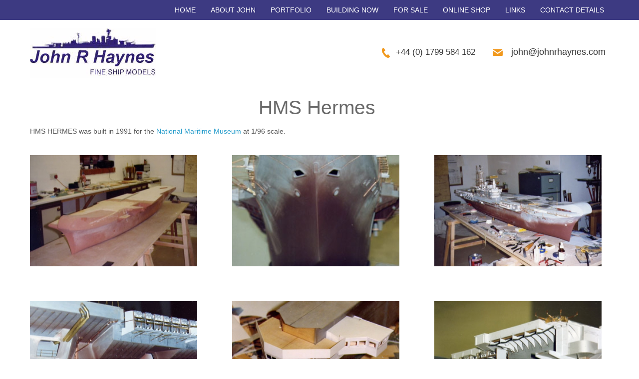

--- FILE ---
content_type: text/html; charset=UTF-8
request_url: https://www.johnrhaynes.com/hms-hermes/
body_size: 52715
content:
<!DOCTYPE html>
<html dir="ltr" lang="en-US">
<head>
    <meta charset="UTF-8" />
    <link href="https://www.johnrhaynes.com/wp-content/themes/JRH_01/images/cd00fced92b8348d660bcda30aabb0ce_favicon2.png" rel="icon" type="image/x-icon" />
    <link rel="pingback" href="https://www.johnrhaynes.com/xmlrpc.php" />
    <script>
    var themeHasJQuery = !!window.jQuery;
</script>
<script src="https://www.johnrhaynes.com/wp-content/themes/JRH_01/jquery.js?ver=1.0.648"></script>
<script>
    window._$ = jQuery.noConflict(themeHasJQuery);
</script>
    <meta name="viewport" content="width=device-width, initial-scale=1.0">
<!--[if lte IE 9]>
<link rel="stylesheet" type="text/css" href="https://www.johnrhaynes.com/wp-content/themes/JRH_01/layout.ie.css" />
<script src="https://www.johnrhaynes.com/wp-content/themes/JRH_01/layout.ie.js"></script>
<![endif]-->
<script src="https://www.johnrhaynes.com/wp-content/themes/JRH_01/layout.core.js"></script>
<script src="https://www.johnrhaynes.com/wp-content/themes/JRH_01/CloudZoom.js?ver=1.0.648" type="text/javascript"></script>
    
    <meta name='robots' content='index, follow, max-image-preview:large, max-snippet:-1, max-video-preview:-1' />

	<!-- This site is optimized with the Yoast SEO plugin v20.8 - https://yoast.com/wordpress/plugins/seo/ -->
	<title>HMS Hermes - John R Haynes</title>
	<link rel="canonical" href="https://www.johnrhaynes.com/hms-hermes/" />
	<meta property="og:locale" content="en_US" />
	<meta property="og:type" content="article" />
	<meta property="og:title" content="HMS Hermes - John R Haynes" />
	<meta property="og:description" content="HMS HERMES was built in 1991 for the National Maritime Museum at 1/96 scale." />
	<meta property="og:url" content="https://www.johnrhaynes.com/hms-hermes/" />
	<meta property="og:site_name" content="John R Haynes" />
	<meta property="article:published_time" content="2020-09-08T10:34:15+00:00" />
	<meta property="article:modified_time" content="2020-09-08T10:37:16+00:00" />
	<meta name="author" content="Arhon" />
	<meta name="twitter:card" content="summary_large_image" />
	<meta name="twitter:label1" content="Written by" />
	<meta name="twitter:data1" content="Arhon" />
	<script type="application/ld+json" class="yoast-schema-graph">{"@context":"https://schema.org","@graph":[{"@type":"WebPage","@id":"https://www.johnrhaynes.com/hms-hermes/","url":"https://www.johnrhaynes.com/hms-hermes/","name":"HMS Hermes - John R Haynes","isPartOf":{"@id":"https://www.johnrhaynes.com/#website"},"datePublished":"2020-09-08T10:34:15+00:00","dateModified":"2020-09-08T10:37:16+00:00","author":{"@id":"https://www.johnrhaynes.com/#/schema/person/4beb091e97d97c66125a294c159479d2"},"breadcrumb":{"@id":"https://www.johnrhaynes.com/hms-hermes/#breadcrumb"},"inLanguage":"en-US","potentialAction":[{"@type":"ReadAction","target":["https://www.johnrhaynes.com/hms-hermes/"]}]},{"@type":"BreadcrumbList","@id":"https://www.johnrhaynes.com/hms-hermes/#breadcrumb","itemListElement":[{"@type":"ListItem","position":1,"name":"Home","item":"https://www.johnrhaynes.com/"},{"@type":"ListItem","position":2,"name":"HMS Hermes"}]},{"@type":"WebSite","@id":"https://www.johnrhaynes.com/#website","url":"https://www.johnrhaynes.com/","name":"John R Haynes","description":"Fine Ship Models","potentialAction":[{"@type":"SearchAction","target":{"@type":"EntryPoint","urlTemplate":"https://www.johnrhaynes.com/?s={search_term_string}"},"query-input":"required name=search_term_string"}],"inLanguage":"en-US"},{"@type":"Person","@id":"https://www.johnrhaynes.com/#/schema/person/4beb091e97d97c66125a294c159479d2","name":"Arhon","image":{"@type":"ImageObject","inLanguage":"en-US","@id":"https://www.johnrhaynes.com/#/schema/person/image/","url":"https://secure.gravatar.com/avatar/98cb8bbd8bf647e24a83f2764a3553c0?s=96&d=mm&r=g","contentUrl":"https://secure.gravatar.com/avatar/98cb8bbd8bf647e24a83f2764a3553c0?s=96&d=mm&r=g","caption":"Arhon"},"url":"https://www.johnrhaynes.com/author/arhon/"}]}</script>
	<!-- / Yoast SEO plugin. -->


<link rel="alternate" type="application/rss+xml" title="John R Haynes &raquo; Feed" href="https://www.johnrhaynes.com/feed/" />
<link rel="alternate" type="application/rss+xml" title="John R Haynes &raquo; Comments Feed" href="https://www.johnrhaynes.com/comments/feed/" />
<script type="text/javascript">
window._wpemojiSettings = {"baseUrl":"https:\/\/s.w.org\/images\/core\/emoji\/14.0.0\/72x72\/","ext":".png","svgUrl":"https:\/\/s.w.org\/images\/core\/emoji\/14.0.0\/svg\/","svgExt":".svg","source":{"concatemoji":"https:\/\/www.johnrhaynes.com\/wp-includes\/js\/wp-emoji-release.min.js?ver=6.2.8"}};
/*! This file is auto-generated */
!function(e,a,t){var n,r,o,i=a.createElement("canvas"),p=i.getContext&&i.getContext("2d");function s(e,t){p.clearRect(0,0,i.width,i.height),p.fillText(e,0,0);e=i.toDataURL();return p.clearRect(0,0,i.width,i.height),p.fillText(t,0,0),e===i.toDataURL()}function c(e){var t=a.createElement("script");t.src=e,t.defer=t.type="text/javascript",a.getElementsByTagName("head")[0].appendChild(t)}for(o=Array("flag","emoji"),t.supports={everything:!0,everythingExceptFlag:!0},r=0;r<o.length;r++)t.supports[o[r]]=function(e){if(p&&p.fillText)switch(p.textBaseline="top",p.font="600 32px Arial",e){case"flag":return s("\ud83c\udff3\ufe0f\u200d\u26a7\ufe0f","\ud83c\udff3\ufe0f\u200b\u26a7\ufe0f")?!1:!s("\ud83c\uddfa\ud83c\uddf3","\ud83c\uddfa\u200b\ud83c\uddf3")&&!s("\ud83c\udff4\udb40\udc67\udb40\udc62\udb40\udc65\udb40\udc6e\udb40\udc67\udb40\udc7f","\ud83c\udff4\u200b\udb40\udc67\u200b\udb40\udc62\u200b\udb40\udc65\u200b\udb40\udc6e\u200b\udb40\udc67\u200b\udb40\udc7f");case"emoji":return!s("\ud83e\udef1\ud83c\udffb\u200d\ud83e\udef2\ud83c\udfff","\ud83e\udef1\ud83c\udffb\u200b\ud83e\udef2\ud83c\udfff")}return!1}(o[r]),t.supports.everything=t.supports.everything&&t.supports[o[r]],"flag"!==o[r]&&(t.supports.everythingExceptFlag=t.supports.everythingExceptFlag&&t.supports[o[r]]);t.supports.everythingExceptFlag=t.supports.everythingExceptFlag&&!t.supports.flag,t.DOMReady=!1,t.readyCallback=function(){t.DOMReady=!0},t.supports.everything||(n=function(){t.readyCallback()},a.addEventListener?(a.addEventListener("DOMContentLoaded",n,!1),e.addEventListener("load",n,!1)):(e.attachEvent("onload",n),a.attachEvent("onreadystatechange",function(){"complete"===a.readyState&&t.readyCallback()})),(e=t.source||{}).concatemoji?c(e.concatemoji):e.wpemoji&&e.twemoji&&(c(e.twemoji),c(e.wpemoji)))}(window,document,window._wpemojiSettings);
</script>
<style type="text/css">
img.wp-smiley,
img.emoji {
	display: inline !important;
	border: none !important;
	box-shadow: none !important;
	height: 1em !important;
	width: 1em !important;
	margin: 0 0.07em !important;
	vertical-align: -0.1em !important;
	background: none !important;
	padding: 0 !important;
}
</style>
	<link rel='stylesheet' id='wp-block-library-css' href='https://www.johnrhaynes.com/wp-includes/css/dist/block-library/style.min.css?ver=6.2.8' type='text/css' media='all' />
<link rel='stylesheet' id='classic-theme-styles-css' href='https://www.johnrhaynes.com/wp-includes/css/classic-themes.min.css?ver=6.2.8' type='text/css' media='all' />
<style id='global-styles-inline-css' type='text/css'>
body{--wp--preset--color--black: #000000;--wp--preset--color--cyan-bluish-gray: #abb8c3;--wp--preset--color--white: #ffffff;--wp--preset--color--pale-pink: #f78da7;--wp--preset--color--vivid-red: #cf2e2e;--wp--preset--color--luminous-vivid-orange: #ff6900;--wp--preset--color--luminous-vivid-amber: #fcb900;--wp--preset--color--light-green-cyan: #7bdcb5;--wp--preset--color--vivid-green-cyan: #00d084;--wp--preset--color--pale-cyan-blue: #8ed1fc;--wp--preset--color--vivid-cyan-blue: #0693e3;--wp--preset--color--vivid-purple: #9b51e0;--wp--preset--gradient--vivid-cyan-blue-to-vivid-purple: linear-gradient(135deg,rgba(6,147,227,1) 0%,rgb(155,81,224) 100%);--wp--preset--gradient--light-green-cyan-to-vivid-green-cyan: linear-gradient(135deg,rgb(122,220,180) 0%,rgb(0,208,130) 100%);--wp--preset--gradient--luminous-vivid-amber-to-luminous-vivid-orange: linear-gradient(135deg,rgba(252,185,0,1) 0%,rgba(255,105,0,1) 100%);--wp--preset--gradient--luminous-vivid-orange-to-vivid-red: linear-gradient(135deg,rgba(255,105,0,1) 0%,rgb(207,46,46) 100%);--wp--preset--gradient--very-light-gray-to-cyan-bluish-gray: linear-gradient(135deg,rgb(238,238,238) 0%,rgb(169,184,195) 100%);--wp--preset--gradient--cool-to-warm-spectrum: linear-gradient(135deg,rgb(74,234,220) 0%,rgb(151,120,209) 20%,rgb(207,42,186) 40%,rgb(238,44,130) 60%,rgb(251,105,98) 80%,rgb(254,248,76) 100%);--wp--preset--gradient--blush-light-purple: linear-gradient(135deg,rgb(255,206,236) 0%,rgb(152,150,240) 100%);--wp--preset--gradient--blush-bordeaux: linear-gradient(135deg,rgb(254,205,165) 0%,rgb(254,45,45) 50%,rgb(107,0,62) 100%);--wp--preset--gradient--luminous-dusk: linear-gradient(135deg,rgb(255,203,112) 0%,rgb(199,81,192) 50%,rgb(65,88,208) 100%);--wp--preset--gradient--pale-ocean: linear-gradient(135deg,rgb(255,245,203) 0%,rgb(182,227,212) 50%,rgb(51,167,181) 100%);--wp--preset--gradient--electric-grass: linear-gradient(135deg,rgb(202,248,128) 0%,rgb(113,206,126) 100%);--wp--preset--gradient--midnight: linear-gradient(135deg,rgb(2,3,129) 0%,rgb(40,116,252) 100%);--wp--preset--duotone--dark-grayscale: url('#wp-duotone-dark-grayscale');--wp--preset--duotone--grayscale: url('#wp-duotone-grayscale');--wp--preset--duotone--purple-yellow: url('#wp-duotone-purple-yellow');--wp--preset--duotone--blue-red: url('#wp-duotone-blue-red');--wp--preset--duotone--midnight: url('#wp-duotone-midnight');--wp--preset--duotone--magenta-yellow: url('#wp-duotone-magenta-yellow');--wp--preset--duotone--purple-green: url('#wp-duotone-purple-green');--wp--preset--duotone--blue-orange: url('#wp-duotone-blue-orange');--wp--preset--font-size--small: 13px;--wp--preset--font-size--medium: 20px;--wp--preset--font-size--large: 36px;--wp--preset--font-size--x-large: 42px;--wp--preset--spacing--20: 0.44rem;--wp--preset--spacing--30: 0.67rem;--wp--preset--spacing--40: 1rem;--wp--preset--spacing--50: 1.5rem;--wp--preset--spacing--60: 2.25rem;--wp--preset--spacing--70: 3.38rem;--wp--preset--spacing--80: 5.06rem;--wp--preset--shadow--natural: 6px 6px 9px rgba(0, 0, 0, 0.2);--wp--preset--shadow--deep: 12px 12px 50px rgba(0, 0, 0, 0.4);--wp--preset--shadow--sharp: 6px 6px 0px rgba(0, 0, 0, 0.2);--wp--preset--shadow--outlined: 6px 6px 0px -3px rgba(255, 255, 255, 1), 6px 6px rgba(0, 0, 0, 1);--wp--preset--shadow--crisp: 6px 6px 0px rgba(0, 0, 0, 1);}:where(.is-layout-flex){gap: 0.5em;}body .is-layout-flow > .alignleft{float: left;margin-inline-start: 0;margin-inline-end: 2em;}body .is-layout-flow > .alignright{float: right;margin-inline-start: 2em;margin-inline-end: 0;}body .is-layout-flow > .aligncenter{margin-left: auto !important;margin-right: auto !important;}body .is-layout-constrained > .alignleft{float: left;margin-inline-start: 0;margin-inline-end: 2em;}body .is-layout-constrained > .alignright{float: right;margin-inline-start: 2em;margin-inline-end: 0;}body .is-layout-constrained > .aligncenter{margin-left: auto !important;margin-right: auto !important;}body .is-layout-constrained > :where(:not(.alignleft):not(.alignright):not(.alignfull)){max-width: var(--wp--style--global--content-size);margin-left: auto !important;margin-right: auto !important;}body .is-layout-constrained > .alignwide{max-width: var(--wp--style--global--wide-size);}body .is-layout-flex{display: flex;}body .is-layout-flex{flex-wrap: wrap;align-items: center;}body .is-layout-flex > *{margin: 0;}:where(.wp-block-columns.is-layout-flex){gap: 2em;}.has-black-color{color: var(--wp--preset--color--black) !important;}.has-cyan-bluish-gray-color{color: var(--wp--preset--color--cyan-bluish-gray) !important;}.has-white-color{color: var(--wp--preset--color--white) !important;}.has-pale-pink-color{color: var(--wp--preset--color--pale-pink) !important;}.has-vivid-red-color{color: var(--wp--preset--color--vivid-red) !important;}.has-luminous-vivid-orange-color{color: var(--wp--preset--color--luminous-vivid-orange) !important;}.has-luminous-vivid-amber-color{color: var(--wp--preset--color--luminous-vivid-amber) !important;}.has-light-green-cyan-color{color: var(--wp--preset--color--light-green-cyan) !important;}.has-vivid-green-cyan-color{color: var(--wp--preset--color--vivid-green-cyan) !important;}.has-pale-cyan-blue-color{color: var(--wp--preset--color--pale-cyan-blue) !important;}.has-vivid-cyan-blue-color{color: var(--wp--preset--color--vivid-cyan-blue) !important;}.has-vivid-purple-color{color: var(--wp--preset--color--vivid-purple) !important;}.has-black-background-color{background-color: var(--wp--preset--color--black) !important;}.has-cyan-bluish-gray-background-color{background-color: var(--wp--preset--color--cyan-bluish-gray) !important;}.has-white-background-color{background-color: var(--wp--preset--color--white) !important;}.has-pale-pink-background-color{background-color: var(--wp--preset--color--pale-pink) !important;}.has-vivid-red-background-color{background-color: var(--wp--preset--color--vivid-red) !important;}.has-luminous-vivid-orange-background-color{background-color: var(--wp--preset--color--luminous-vivid-orange) !important;}.has-luminous-vivid-amber-background-color{background-color: var(--wp--preset--color--luminous-vivid-amber) !important;}.has-light-green-cyan-background-color{background-color: var(--wp--preset--color--light-green-cyan) !important;}.has-vivid-green-cyan-background-color{background-color: var(--wp--preset--color--vivid-green-cyan) !important;}.has-pale-cyan-blue-background-color{background-color: var(--wp--preset--color--pale-cyan-blue) !important;}.has-vivid-cyan-blue-background-color{background-color: var(--wp--preset--color--vivid-cyan-blue) !important;}.has-vivid-purple-background-color{background-color: var(--wp--preset--color--vivid-purple) !important;}.has-black-border-color{border-color: var(--wp--preset--color--black) !important;}.has-cyan-bluish-gray-border-color{border-color: var(--wp--preset--color--cyan-bluish-gray) !important;}.has-white-border-color{border-color: var(--wp--preset--color--white) !important;}.has-pale-pink-border-color{border-color: var(--wp--preset--color--pale-pink) !important;}.has-vivid-red-border-color{border-color: var(--wp--preset--color--vivid-red) !important;}.has-luminous-vivid-orange-border-color{border-color: var(--wp--preset--color--luminous-vivid-orange) !important;}.has-luminous-vivid-amber-border-color{border-color: var(--wp--preset--color--luminous-vivid-amber) !important;}.has-light-green-cyan-border-color{border-color: var(--wp--preset--color--light-green-cyan) !important;}.has-vivid-green-cyan-border-color{border-color: var(--wp--preset--color--vivid-green-cyan) !important;}.has-pale-cyan-blue-border-color{border-color: var(--wp--preset--color--pale-cyan-blue) !important;}.has-vivid-cyan-blue-border-color{border-color: var(--wp--preset--color--vivid-cyan-blue) !important;}.has-vivid-purple-border-color{border-color: var(--wp--preset--color--vivid-purple) !important;}.has-vivid-cyan-blue-to-vivid-purple-gradient-background{background: var(--wp--preset--gradient--vivid-cyan-blue-to-vivid-purple) !important;}.has-light-green-cyan-to-vivid-green-cyan-gradient-background{background: var(--wp--preset--gradient--light-green-cyan-to-vivid-green-cyan) !important;}.has-luminous-vivid-amber-to-luminous-vivid-orange-gradient-background{background: var(--wp--preset--gradient--luminous-vivid-amber-to-luminous-vivid-orange) !important;}.has-luminous-vivid-orange-to-vivid-red-gradient-background{background: var(--wp--preset--gradient--luminous-vivid-orange-to-vivid-red) !important;}.has-very-light-gray-to-cyan-bluish-gray-gradient-background{background: var(--wp--preset--gradient--very-light-gray-to-cyan-bluish-gray) !important;}.has-cool-to-warm-spectrum-gradient-background{background: var(--wp--preset--gradient--cool-to-warm-spectrum) !important;}.has-blush-light-purple-gradient-background{background: var(--wp--preset--gradient--blush-light-purple) !important;}.has-blush-bordeaux-gradient-background{background: var(--wp--preset--gradient--blush-bordeaux) !important;}.has-luminous-dusk-gradient-background{background: var(--wp--preset--gradient--luminous-dusk) !important;}.has-pale-ocean-gradient-background{background: var(--wp--preset--gradient--pale-ocean) !important;}.has-electric-grass-gradient-background{background: var(--wp--preset--gradient--electric-grass) !important;}.has-midnight-gradient-background{background: var(--wp--preset--gradient--midnight) !important;}.has-small-font-size{font-size: var(--wp--preset--font-size--small) !important;}.has-medium-font-size{font-size: var(--wp--preset--font-size--medium) !important;}.has-large-font-size{font-size: var(--wp--preset--font-size--large) !important;}.has-x-large-font-size{font-size: var(--wp--preset--font-size--x-large) !important;}
.wp-block-navigation a:where(:not(.wp-element-button)){color: inherit;}
:where(.wp-block-columns.is-layout-flex){gap: 2em;}
.wp-block-pullquote{font-size: 1.5em;line-height: 1.6;}
</style>
<link rel='stylesheet' id='widgetkit-site-css' href='https://www.johnrhaynes.com/wp-content/plugins/widgetkit/assets/css/site.css?ver=6.2.8' type='text/css' media='all' />
<link rel='stylesheet' id='theme-bootstrap-css' href='//www.johnrhaynes.com/wp-content/themes/JRH_01/bootstrap.css?ver=1.0.648' type='text/css' media='all' />
<link rel='stylesheet' id='theme-style-css' href='//www.johnrhaynes.com/wp-content/themes/JRH_01/style.css?ver=1.0.648' type='text/css' media='all' />
<link rel='stylesheet' id='wp-add-custom-css-css' href='https://www.johnrhaynes.com?display_custom_css=css&#038;ver=6.2.8' type='text/css' media='all' />
<script type='text/javascript' src='https://www.johnrhaynes.com/wp-content/plugins/widgetkit/assets/lib/uikit/dist/js/uikit.min.js?ver=6.2.8' id='uikit-js'></script>
<script type='text/javascript' src='https://www.johnrhaynes.com/wp-content/plugins/widgetkit/assets/lib/uikit/dist/js/uikit-icons.min.js?ver=6.2.8' id='uikit-icons-js'></script>
<script type='text/javascript' src='https://www.johnrhaynes.com/wp-includes/js/jquery/jquery.min.js?ver=3.6.4' id='jquery-core-js'></script>
<script type='text/javascript' src='https://www.johnrhaynes.com/wp-includes/js/jquery/jquery-migrate.min.js?ver=3.4.0' id='jquery-migrate-js'></script>
<script type='text/javascript' src='//www.johnrhaynes.com/wp-content/themes/JRH_01/bootstrap.min.js?ver=1.0.648' id='theme-bootstrap-js'></script>
<script type='text/javascript' src='//www.johnrhaynes.com/wp-content/themes/JRH_01/script.js?ver=1.0.648' id='theme-script-js'></script>
<link rel="https://api.w.org/" href="https://www.johnrhaynes.com/wp-json/" /><link rel="alternate" type="application/json" href="https://www.johnrhaynes.com/wp-json/wp/v2/posts/924" /><link rel="EditURI" type="application/rsd+xml" title="RSD" href="https://www.johnrhaynes.com/xmlrpc.php?rsd" />
<link rel="wlwmanifest" type="application/wlwmanifest+xml" href="https://www.johnrhaynes.com/wp-includes/wlwmanifest.xml" />
<link rel='shortlink' href='https://www.johnrhaynes.com/?p=924' />
<link rel="alternate" type="application/json+oembed" href="https://www.johnrhaynes.com/wp-json/oembed/1.0/embed?url=https%3A%2F%2Fwww.johnrhaynes.com%2Fhms-hermes%2F" />
<link rel="alternate" type="text/xml+oembed" href="https://www.johnrhaynes.com/wp-json/oembed/1.0/embed?url=https%3A%2F%2Fwww.johnrhaynes.com%2Fhms-hermes%2F&#038;format=xml" />
    
    <script type="text/javascript">
        var ajaxurl = 'https://www.johnrhaynes.com/wp-admin/admin-ajax.php';
    </script>
<script>window.wpJQuery = window.jQuery;</script>    
</head>
<body class="post-template-default single single-post postid-924 single-format-standard  hfeed bootstrap bd-body-10 bd-pagebackground bd-margins post-template post-template-page_10-php">
<header class=" bd-headerarea-1 bd-margins">
            
    <nav class=" bd-hmenu-6"  data-responsive-menu="true" data-responsive-levels="expand on click" data-responsive-type="offcanvas-shifted" data-offcanvas-delay="0ms" data-offcanvas-duration="700ms" data-offcanvas-timing-function="ease">
        
            <div class=" bd-menuoverlay-3 bd-menu-overlay"></div>
            <div class=" bd-responsivemenu-5 collapse-button">
    <div class="bd-container-inner">
        <div class="bd-menuitem-25 ">
            <a  data-toggle="collapse"
                data-target=".bd-hmenu-6 .collapse-button + .navbar-collapse"
                href="#" onclick="return false;">
                    <span>MENU</span>
            </a>
        </div>
    </div>
</div>
            <div class="navbar-collapse collapse width">
        
        <div class=" bd-horizontalmenu-3 clearfix">
            <div class="bd-container-inner">
            
            
<ul class=" bd-menu-5 nav nav-pills navbar-right">
    <li class=" bd-menuitem-18 bd-toplevel-item ">
    <a class=" "  href="https://www.johnrhaynes.com/">
        <span>
            Home        </span>
    </a>    </li>
    
<li class=" bd-menuitem-18 bd-toplevel-item ">
    <a class=" "  href="https://www.johnrhaynes.com/about-john/">
        <span>
            About John        </span>
    </a>    </li>
    
<li class=" bd-menuitem-18 bd-toplevel-item ">
    <a class=" "  href="https://www.johnrhaynes.com/portfolio-2/">
        <span>
            Portfolio        </span>
    </a>    </li>
    
<li class=" bd-menuitem-18 bd-toplevel-item ">
    <a class=" "  href="https://www.johnrhaynes.com/building-now/">
        <span>
            Building now        </span>
    </a>    </li>
    
<li class=" bd-menuitem-18 bd-toplevel-item ">
    <a class=" "  href="https://www.johnrhaynes.com/for-sale/">
        <span>
            For Sale        </span>
    </a>    </li>
    
<li class=" bd-menuitem-18 bd-toplevel-item  bd-submenu-icon-only">
    <a class=" "  href="https://www.johnrhaynes.com/catalog/">
        <span>
            Online Shop        </span>
    </a>    
    <div class="bd-menu-6-popup ">
            <ul class="bd-menu-6 bd-no-margins  ">
        
            <li class=" bd-menuitem-19  bd-sub-item">
    
            <a class=" "  href="https://www.johnrhaynes.com/catalog/">
                <span>
                    Online Shop                </span>
            </a>
            </li>
    
    
    
            <li class=" bd-menuitem-19  bd-sub-item">
    
            <a class=" "  href="https://www.johnrhaynes.com/fitting-list/">
                <span>
                    Fitting List                </span>
            </a>
            </li>
    
    
    
            <li class=" bd-menuitem-19  bd-sub-item">
    
            <a class=" "  href="https://www.johnrhaynes.com/construction-guides/">
                <span>
                    Construction Guides                </span>
            </a>
            </li>
    
    
            </ul>
        </div>
    
    </li>
    
<li class=" bd-menuitem-18 bd-toplevel-item ">
    <a class=" "  href="https://www.johnrhaynes.com/links/">
        <span>
            Links        </span>
    </a>    </li>
    
<li class=" bd-menuitem-18 bd-toplevel-item ">
    <a class=" "  href="https://www.johnrhaynes.com/contact/">
        <span>
            Contact details        </span>
    </a>    </li>
    
</ul>            
            </div>
        </div>
        

        <div class="bd-menu-close-icon">
    <a href="#" class="bd-icon  bd-icon-38"></a>
</div>

        
            </div>
    </nav>
    
	
		<section class=" bd-section-1 bd-tagstyles" id="section3" data-section-title="Header Section With 2 Containers">
    <div class="bd-container-inner bd-margins clearfix">
        <div class=" bd-layoutbox-7 bd-no-margins clearfix">
    <div class="bd-container-inner">
        
<a class=" bd-logo-3 bd-no-margins" href="">
<img class=" bd-imagestyles" src="https://www.johnrhaynes.com/wp-content/themes/JRH_01/images/cbdfa3faac5bafbe9b3b0ebda87b98cc_JRH_logo.jpg" alt="John R Haynes">
</a>
    </div>
</div>
	
		<div class=" bd-layoutbox-17 bd-no-margins bd-no-margins clearfix">
    <div class="bd-container-inner">
        <span class="bd-iconlink-2 bd-no-margins bd-own-margins bd-icon-29 bd-icon "></span>
	
		<p class=" bd-textblock-2 bd-content-element">
    john@johnrhaynes.com</p>
    </div>
</div>
	
		<div class=" bd-layoutbox-20 bd-no-margins bd-no-margins clearfix">
    <div class="bd-container-inner">
        <span class="bd-iconlink-5 bd-no-margins bd-own-margins bd-icon-37 bd-icon "></span>
	
		<p class=" bd-textblock-5 bd-no-margins bd-content-element">
    +44 (0) 1799 584 162</p>
    </div>
</div>
    </div>
</section>
</header>
	
		<div class="bd-containereffect-22 container-effect container ">
<div class=" bd-stretchtobottom-1 bd-stretch-to-bottom" data-control-selector=".bd-contentlayout-10">
<div class="bd-contentlayout-10   bd-sheetstyles-2 bd-no-margins  bd-no-margins bd-margins" >
    <div class="bd-container-inner">

        <div class="bd-flex-vertical bd-stretch-inner bd-no-margins">
            
 
                                        <div class="bd-flex-horizontal bd-flex-wide bd-no-margins">
                
                <div class="bd-flex-vertical bd-flex-wide bd-no-margins">
                    

                    <div class=" bd-layoutitemsbox-4 bd-flex-wide bd-margins">
    <div class=" bd-content-2">
    
            <div class=" bd-blog-3">
        <div class="bd-container-inner">
        
                    
        <div class=" bd-grid-6 bd-margins">
            <div class="container-fluid">
                <div class="separated-grid row">
                        
                        <div class="separated-item-21 col-md-12 ">
                        
                            <div class="bd-griditem-21">
                                <article id="post-924" class=" bd-article-4 clearfix hentry post-924 post type-post status-publish format-standard hentry category-uncategorized">
    	
		    <h2 class="entry-title  bd-postheader-4 bd-no-margins">
        HMS Hermes    </h2>
	
		<div class=" bd-postcontent-3 bd-tagstyles  bd-no-margins entry-content bd-contentlayout-offset" >
    
<p>HMS HERMES was built in 1991 for the <a href="http://www.rmg.co.uk/national-maritime-museum">National Maritime Museum</a> at 1/96 scale.</p>



<div style="height:28px" aria-hidden="true" class="wp-block-spacer"></div>


<div class="uk-scope">

    <div id="wk-grid52b" class="uk-child-width-1-1 uk-child-width-1-2@s uk-child-width-1-3@m uk-grid-large uk-grid-match uk-text-left " uk-height-match="target: &gt; div &gt; .uk-panel, &gt; div &gt; .uk-card; row: true" uk-grid  uk-scrollspy="cls: uk-animation-slide-right; target: &gt; div &gt; .uk-panel, &gt; div &gt; .uk-card; delay: 200">

    
        <div >
            <div class="uk-panel">

                
                
                                <div class="uk-text-center uk-margin uk-margin-remove-top"><img src="/wp-content/plugins/widgetkit/cache/hermes01-7c4deb01fd6affa249d4c3dfc99af855.jpg" class=" uk-transition-scale uk-transition-opaque" alt="hermes01" width="450" height="300"></div>
                
                
                    
                        
                        
                        
                        
                        
                        
                        
                    
                
            </div>
        </div>

    
        <div >
            <div class="uk-panel">

                
                
                                <div class="uk-text-center uk-margin uk-margin-remove-top"><img src="/wp-content/plugins/widgetkit/cache/hermes02-3642edd44ef3567d9647821bf9f01d5b.jpg" class=" uk-transition-scale uk-transition-opaque" alt="hermes02" width="450" height="300"></div>
                
                
                    
                        
                        
                        
                        
                        
                        
                        
                    
                
            </div>
        </div>

    
        <div >
            <div class="uk-panel">

                
                
                                <div class="uk-text-center uk-margin uk-margin-remove-top"><img src="/wp-content/plugins/widgetkit/cache/hermes05-8aafcdb6ee25fe8afe315997373ef37d.jpg" class=" uk-transition-scale uk-transition-opaque" alt="hermes05" width="450" height="300"></div>
                
                
                    
                        
                        
                        
                        
                        
                        
                        
                    
                
            </div>
        </div>

    
        <div >
            <div class="uk-panel">

                
                
                                <div class="uk-text-center uk-margin uk-margin-remove-top"><img src="/wp-content/plugins/widgetkit/cache/hermes06-c128a856c3cc78cdf262de106dbb48ef.jpg" class=" uk-transition-scale uk-transition-opaque" alt="hermes06" width="450" height="300"></div>
                
                
                    
                        
                        
                        
                        
                        
                        
                        
                    
                
            </div>
        </div>

    
        <div >
            <div class="uk-panel">

                
                
                                <div class="uk-text-center uk-margin uk-margin-remove-top"><img src="/wp-content/plugins/widgetkit/cache/hermes07-06ad0b66a802facb0d76c2c3bd2dc7f6.jpg" class=" uk-transition-scale uk-transition-opaque" alt="hermes07" width="450" height="300"></div>
                
                
                    
                        
                        
                        
                        
                        
                        
                        
                    
                
            </div>
        </div>

    
        <div >
            <div class="uk-panel">

                
                
                                <div class="uk-text-center uk-margin uk-margin-remove-top"><img src="/wp-content/plugins/widgetkit/cache/hermes08-32157c301092b8bab9de4921fe3e33a0.jpg" class=" uk-transition-scale uk-transition-opaque" alt="hermes08" width="450" height="300"></div>
                
                
                    
                        
                        
                        
                        
                        
                        
                        
                    
                
            </div>
        </div>

    
        <div >
            <div class="uk-panel">

                
                
                                <div class="uk-text-center uk-margin uk-margin-remove-top"><img src="/wp-content/plugins/widgetkit/cache/hermes09-9e6a04b8a7079fd828e5c718dfbcbf70.jpg" class=" uk-transition-scale uk-transition-opaque" alt="hermes09" width="450" height="300"></div>
                
                
                    
                        
                        
                        
                        
                        
                        
                        
                    
                
            </div>
        </div>

    
        <div >
            <div class="uk-panel">

                
                
                                <div class="uk-text-center uk-margin uk-margin-remove-top"><img src="/wp-content/plugins/widgetkit/cache/hermes10-c44f1e05521edbe2b711e83ee88265fb.jpg" class=" uk-transition-scale uk-transition-opaque" alt="hermes10" width="450" height="300"></div>
                
                
                    
                        
                        
                        
                        
                        
                        
                        
                    
                
            </div>
        </div>

    
        <div >
            <div class="uk-panel">

                
                
                                <div class="uk-text-center uk-margin uk-margin-remove-top"><img src="/wp-content/plugins/widgetkit/cache/hermes11-af29dea2f1384ad9b95e76e2e4c85edc.jpg" class=" uk-transition-scale uk-transition-opaque" alt="hermes11" width="450" height="300"></div>
                
                
                    
                        
                        
                        
                        
                        
                        
                        
                    
                
            </div>
        </div>

    
        <div >
            <div class="uk-panel">

                
                
                                <div class="uk-text-center uk-margin uk-margin-remove-top"><img src="/wp-content/plugins/widgetkit/cache/hermes12-4c3851b42078093214d3e913614255fa.jpg" class=" uk-transition-scale uk-transition-opaque" alt="hermes12" width="450" height="300"></div>
                
                
                    
                        
                        
                        
                        
                        
                        
                        
                    
                
            </div>
        </div>

    
        <div >
            <div class="uk-panel">

                
                
                                <div class="uk-text-center uk-margin uk-margin-remove-top"><img src="/wp-content/plugins/widgetkit/cache/hermes13-33914da8e35095afd6c54205edd20bc0.jpg" class=" uk-transition-scale uk-transition-opaque" alt="hermes13" width="450" height="300"></div>
                
                
                    
                        
                        
                        
                        
                        
                        
                        
                    
                
            </div>
        </div>

    
        <div >
            <div class="uk-panel">

                
                
                                <div class="uk-text-center uk-margin uk-margin-remove-top"><img src="/wp-content/plugins/widgetkit/cache/hermes14-e3b10144899f2c3f923e6f321f861387.jpg" class=" uk-transition-scale uk-transition-opaque" alt="hermes14" width="450" height="300"></div>
                
                
                    
                        
                        
                        
                        
                        
                        
                        
                    
                
            </div>
        </div>

    
        <div >
            <div class="uk-panel">

                
                
                                <div class="uk-text-center uk-margin uk-margin-remove-top"><img src="/wp-content/plugins/widgetkit/cache/hermes15-ca8640403cbc518cd3de42a1fd57ef5a.jpg" class=" uk-transition-scale uk-transition-opaque" alt="hermes15" width="450" height="300"></div>
                
                
                    
                        
                        
                        
                        
                        
                        
                        
                    
                
            </div>
        </div>

    
        <div >
            <div class="uk-panel">

                
                
                                <div class="uk-text-center uk-margin uk-margin-remove-top"><img src="/wp-content/plugins/widgetkit/cache/hermes16-2507daf39018ba8a1349d8052e300ad6.jpg" class=" uk-transition-scale uk-transition-opaque" alt="hermes16" width="450" height="300"></div>
                
                
                    
                        
                        
                        
                        
                        
                        
                        
                    
                
            </div>
        </div>

    
        <div >
            <div class="uk-panel">

                
                
                                <div class="uk-text-center uk-margin uk-margin-remove-top"><img src="/wp-content/plugins/widgetkit/cache/hermes17-c66547b191a6b2763393d4b617e3cc7a.jpg" class=" uk-transition-scale uk-transition-opaque" alt="hermes17" width="450" height="300"></div>
                
                
                    
                        
                        
                        
                        
                        
                        
                        
                    
                
            </div>
        </div>

    
        <div >
            <div class="uk-panel">

                
                
                                <div class="uk-text-center uk-margin uk-margin-remove-top"><img src="/wp-content/plugins/widgetkit/cache/hermes18-4af84273273ac88cfeed2f6f8bb9fc19.jpg" class=" uk-transition-scale uk-transition-opaque" alt="hermes18" width="450" height="300"></div>
                
                
                    
                        
                        
                        
                        
                        
                        
                        
                    
                
            </div>
        </div>

    
        <div >
            <div class="uk-panel">

                
                
                                <div class="uk-text-center uk-margin uk-margin-remove-top"><img src="/wp-content/plugins/widgetkit/cache/hermes19-1015d04690f5fdf57097a6aa8506cee4.jpg" class=" uk-transition-scale uk-transition-opaque" alt="hermes19" width="450" height="300"></div>
                
                
                    
                        
                        
                        
                        
                        
                        
                        
                    
                
            </div>
        </div>

    
        <div >
            <div class="uk-panel">

                
                
                                <div class="uk-text-center uk-margin uk-margin-remove-top"><img src="/wp-content/plugins/widgetkit/cache/hermes20-ff62e34e0c37e45a3b72c76b14652f32.jpg" class=" uk-transition-scale uk-transition-opaque" alt="hermes20" width="450" height="300"></div>
                
                
                    
                        
                        
                        
                        
                        
                        
                        
                    
                
            </div>
        </div>

    
        <div >
            <div class="uk-panel">

                
                
                                <div class="uk-text-center uk-margin uk-margin-remove-top"><img src="/wp-content/plugins/widgetkit/cache/hermes21-bb83df5aa4686bb5d2e7d4396b0bec74.jpg" class=" uk-transition-scale uk-transition-opaque" alt="hermes21" width="450" height="300"></div>
                
                
                    
                        
                        
                        
                        
                        
                        
                        
                    
                
            </div>
        </div>

    
        <div >
            <div class="uk-panel">

                
                
                                <div class="uk-text-center uk-margin uk-margin-remove-top"><img src="/wp-content/plugins/widgetkit/cache/hermes22-f850b4074d2ab72e7b5d6dfdf36dd83d.jpg" class=" uk-transition-scale uk-transition-opaque" alt="hermes22" width="450" height="300"></div>
                
                
                    
                        
                        
                        
                        
                        
                        
                        
                    
                
            </div>
        </div>

    
        <div >
            <div class="uk-panel">

                
                
                                <div class="uk-text-center uk-margin uk-margin-remove-top"><img src="/wp-content/plugins/widgetkit/cache/hermes23-de6beb024b48311a55d19124a429e636.jpg" class=" uk-transition-scale uk-transition-opaque" alt="hermes23" width="450" height="300"></div>
                
                
                    
                        
                        
                        
                        
                        
                        
                        
                    
                
            </div>
        </div>

    
        <div >
            <div class="uk-panel">

                
                
                                <div class="uk-text-center uk-margin uk-margin-remove-top"><img src="/wp-content/plugins/widgetkit/cache/hermes24-24f04e6445cac401a51eed5a6cd22472.jpg" class=" uk-transition-scale uk-transition-opaque" alt="hermes24" width="450" height="300"></div>
                
                
                    
                        
                        
                        
                        
                        
                        
                        
                    
                
            </div>
        </div>

    
        <div >
            <div class="uk-panel">

                
                
                                <div class="uk-text-center uk-margin uk-margin-remove-top"><img src="/wp-content/plugins/widgetkit/cache/hermes25-62c7d062b55ca4f2030e72e67628ab13.jpg" class=" uk-transition-scale uk-transition-opaque" alt="hermes25" width="450" height="300"></div>
                
                
                    
                        
                        
                        
                        
                        
                        
                        
                    
                
            </div>
        </div>

    
        <div >
            <div class="uk-panel">

                
                
                                <div class="uk-text-center uk-margin uk-margin-remove-top"><img src="/wp-content/plugins/widgetkit/cache/hermes26-9bd1d8cb00f6277828a91c344ec9e31e.jpg" class=" uk-transition-scale uk-transition-opaque" alt="hermes26" width="450" height="300"></div>
                
                
                    
                        
                        
                        
                        
                        
                        
                        
                    
                
            </div>
        </div>

    
        <div >
            <div class="uk-panel">

                
                
                                <div class="uk-text-center uk-margin uk-margin-remove-top"><img src="/wp-content/plugins/widgetkit/cache/hermes27-255ae45e2137877d070426ac2f956e72.jpg" class=" uk-transition-scale uk-transition-opaque" alt="hermes27" width="450" height="300"></div>
                
                
                    
                        
                        
                        
                        
                        
                        
                        
                    
                
            </div>
        </div>

    
        <div >
            <div class="uk-panel">

                
                
                                <div class="uk-text-center uk-margin uk-margin-remove-top"><img src="/wp-content/plugins/widgetkit/cache/hermes28-b763dcc3ed7f7b08a035376821977ad2.jpg" class=" uk-transition-scale uk-transition-opaque" alt="hermes28" width="450" height="300"></div>
                
                
                    
                        
                        
                        
                        
                        
                        
                        
                    
                
            </div>
        </div>

    
        <div >
            <div class="uk-panel">

                
                
                                <div class="uk-text-center uk-margin uk-margin-remove-top"><img src="/wp-content/plugins/widgetkit/cache/hermes29-047fe176eb724625be9f4e5f39654296.jpg" class=" uk-transition-scale uk-transition-opaque" alt="hermes29" width="450" height="300"></div>
                
                
                    
                        
                        
                        
                        
                        
                        
                        
                    
                
            </div>
        </div>

    
        <div >
            <div class="uk-panel">

                
                
                                <div class="uk-text-center uk-margin uk-margin-remove-top"><img src="/wp-content/plugins/widgetkit/cache/hermes30-91fc4d9e534dba8be83013177be4087d.jpg" class=" uk-transition-scale uk-transition-opaque" alt="hermes30" width="450" height="300"></div>
                
                
                    
                        
                        
                        
                        
                        
                        
                        
                    
                
            </div>
        </div>

    
        <div >
            <div class="uk-panel">

                
                
                                <div class="uk-text-center uk-margin uk-margin-remove-top"><img src="/wp-content/plugins/widgetkit/cache/hermes31-22b013652993795714fa2713fc107e56.jpg" class=" uk-transition-scale uk-transition-opaque" alt="hermes31" width="450" height="300"></div>
                
                
                    
                        
                        
                        
                        
                        
                        
                        
                    
                
            </div>
        </div>

    
        <div >
            <div class="uk-panel">

                
                
                                <div class="uk-text-center uk-margin uk-margin-remove-top"><img src="/wp-content/plugins/widgetkit/cache/hermes32-e3821ee54363a4f2bbd898aa0ceaf273.jpg" class=" uk-transition-scale uk-transition-opaque" alt="hermes32" width="450" height="300"></div>
                
                
                    
                        
                        
                        
                        
                        
                        
                        
                    
                
            </div>
        </div>

    
        <div >
            <div class="uk-panel">

                
                
                                <div class="uk-text-center uk-margin uk-margin-remove-top"><img src="/wp-content/plugins/widgetkit/cache/hermes33-4da97d88bb2a822f171325fe150ad13a.jpg" class=" uk-transition-scale uk-transition-opaque" alt="hermes33" width="450" height="300"></div>
                
                
                    
                        
                        
                        
                        
                        
                        
                        
                    
                
            </div>
        </div>

    
        <div >
            <div class="uk-panel">

                
                
                                <div class="uk-text-center uk-margin uk-margin-remove-top"><img src="/wp-content/plugins/widgetkit/cache/hermes34-2829b183a0127486059dcf0704be503e.jpg" class=" uk-transition-scale uk-transition-opaque" alt="hermes34" width="450" height="300"></div>
                
                
                    
                        
                        
                        
                        
                        
                        
                        
                    
                
            </div>
        </div>

    
        <div >
            <div class="uk-panel">

                
                
                                <div class="uk-text-center uk-margin uk-margin-remove-top"><img src="/wp-content/plugins/widgetkit/cache/hermes35-bd62b7eb171b543afcec01c2119e06eb.jpg" class=" uk-transition-scale uk-transition-opaque" alt="hermes35" width="450" height="300"></div>
                
                
                    
                        
                        
                        
                        
                        
                        
                        
                    
                
            </div>
        </div>

    
    </div>

</div>



<div style="height:35px" aria-hidden="true" class="wp-block-spacer"></div>
</div>
</article>
                                                                    <div class=" bd-comments-3" id="comments">
	<div class="bd-container-inner">
		</div>
</div>                                                            </div>
                        </div>
                </div>
            </div>
        </div>
        
        </div>
    </div>
</div>
</div>

                    
                </div>
                
            </div>
            
        </div>

    </div>
</div></div>
</div>
	
		<section class=" bd-section-14 bd-page-width bd-tagstyles " id="section5" data-section-title="Text With Button Section">
    <div class="bd-container-inner bd-margins clearfix">
        <a 
 href="./portfolio" class="bd-linkbutton-3 animated bd-animation-1  bd-button-22 bd-icon bd-icon-28 bd-own-margins bd-content-element"  data-animation-name="fadeInRightBig" data-animation-event="scroll" data-animation-duration="1000ms" data-animation-delay="" data-animation-infinited="false"   >
    BACK TO PORTFOLIO
</a>
    </div>
</section>
	
		<footer class=" bd-footerarea-1">
            <section class=" bd-section-2 bd-tagstyles" id="section2" data-section-title="">
    <div class="bd-container-inner bd-margins clearfix">
        <div class=" bd-layoutcontainer-28 bd-columns bd-no-margins">
    <div class="bd-container-inner">
        <div class="container-fluid">
            <div class="row ">
                <div class=" bd-columnwrapper-62 
 col-lg-4
 col-md-5
 col-sm-6
 col-xs-12">
    <div class="bd-layoutcolumn-62 bd-column" ><div class="bd-vertical-align-wrapper"><div  class=" bd-footerwidgetarea-3 clearfix" data-position="footer1"><div class=" bd-block-2 bd-own-margins widget widget_text" id="text-2" data-block-id="text-2">
        <div class=" bd-blockcontent bd-tagstyles ">
			<div class="textwidget"><p>All rights reserved: Copyright John R Haynes (c)</p>
</div>
		</div>
</div></div></div></div>
</div>
	
		<div class=" bd-columnwrapper-63 
 col-lg-2
 col-md-1
 col-xs-12
 hidden-sm hidden-xs">
    <div class="bd-layoutcolumn-63 hidden-sm hidden-xs bd-column" ><div class="bd-vertical-align-wrapper"></div></div>
</div>
	
		<div class=" bd-columnwrapper-64 
 col-lg-3
 col-md-3
 col-xs-12
 hidden-sm hidden-xs">
    <div class="bd-layoutcolumn-64 hidden-sm hidden-xs bd-column" ><div class="bd-vertical-align-wrapper"></div></div>
</div>
	
		<div class=" bd-columnwrapper-65 
 col-lg-3
 col-md-3
 col-sm-6
 col-xs-12">
    <div class="bd-layoutcolumn-65 bd-column" ><div class="bd-vertical-align-wrapper"><div  class=" bd-footerwidgetarea-8 clearfix" data-position="footer4"><div class=" bd-block-7 bd-own-margins widget widget_text" id="text-3" data-block-id="text-3">
        <div class=" bd-blockcontent bd-tagstyles ">
			<div class="textwidget"><p>Designed by: <a href="https://considerlocal.co.uk" target="_blank" rel="noopener">Consider Local</a></p>
</div>
		</div>
</div></div></div></div>
</div>
            </div>
        </div>
    </div>
</div>
	
		
    </div>
</section>
    </footer>
	
		<div data-smooth-scroll data-animation-time="250" class=" bd-smoothscroll-1"><a href="#" class=" bd-backtotop-2 ">
    <span class="bd-icon-8 bd-icon "></span>
</a></div>
<div id="wp-footer">
    <script type='text/javascript' src='https://www.johnrhaynes.com/wp-content/plugins/widgetkit/assets/js/maps.js?ver=6.2.8' id='widgetkit-maps-js'></script>
    <!-- 51 queries. 0.219 seconds. -->
</div>
</body>
</html>

--- FILE ---
content_type: text/css
request_url: https://www.johnrhaynes.com/wp-content/themes/JRH_01/style.css?ver=1.0.648
body_size: 556653
content:
#marker-start-L3N0eWxlLmNzcw.Lw {}
/*
Theme Name: JRH_01
Theme URI: http://www.themler.io/wordpress-themes
Description: Theme created by Consider Local
Version: 1.0.648
Author: Consider Local
Author URI: https://considerlocal.co.uk
License: GNU General Public License v2 or later
License URI: http://www.gnu.org/licenses/gpl-2.0.html
Tags: fixed-width, left-sidebar, two-columns, valid HTML5, widgets
*/
html {
  height: 100%;
  overflow: auto;
}
body {
  height: auto;
  min-height: 100%;
  overflow: hidden;
  position: relative;
}
p {
  word-wrap: break-word;
}
img {
  height: auto;
}
a:hover {
  text-decoration: none;
}
h6 {
  line-height: 25.71428572px;
  text-decoration: none;
  font-size: 18px;
}
h6 a:hover {
  text-decoration: none;
}
h5 {
  line-height: 28.57142858px;
  text-decoration: none;
  font-size: 20px;
}
h4 {
  line-height: 34.2857143px;
  text-decoration: none;
  font-size: 24px;
}
h3 {
  line-height: 42.85714287px;
  text-decoration: none;
  font-size: 30px;
}
h3 a:hover {
  text-decoration: none;
}
h2 {
  line-height: 68.57142859px;
  text-decoration: none;
  font-size: 48px;
}
h2 a:hover {
  text-decoration: none;
}
h1 {
  line-height: 85.71428574px;
  font-size: 60px;
}
h1 a:hover {
  text-decoration: none;
}
.comment-form textarea {
  width: 99%;
}
.comments-list,
.comments-list li {
  background: none;
  padding: 0;
  white-space: normal;
}
.comments-list li li {
  margin-left: 20px;
}
div.avatar {
  position: relative;
  margin: 7px;
  border: 1px solid #aaa;
  padding: 1px;
  background: #fff;
  float: left;
}
div.avatar img,
div.avatar img.wp-post-image {
  margin: 0 !important;
  padding: 0;
  border: none;
}
span.page-navi-outer,
span.page-navi-inner {
  position: relative;
  display: block;
  float: left;
  margin: 0;
  padding: 0;
}
span.page-navi-outer {
  margin: 1px;
  border: 1px solid #aaa;
}
span.page-navi-inner {
  padding: 1px;
  min-width: 14px;
  line-height: 18px;
  text-align: center;
  border: 2px solid #fff;
  font-weight: bold;
}
a span.page-navi-inner,
span.page-navi-caption span.page-navi-inner {
  border-width: 1px;
  font-weight: normal;
}
a span.page-navi-outer,
span.page-navi-caption {
  margin: 2px 1px;
}
.comments-list li cite {
  font-size: 1.2em;
}
#commentform {
  text-align: left;
}
.rtl #commentform {
  text-align: right;
}
img.wp-smiley {
  border: none;
  margin: 1px;
  vertical-align: middle;
  padding: 0;
}
.navigation {
  display: block;
  text-align: center;
}
/* Recommended by http://codex.wordpress.org/CSS */
/* Begin */
.aligncenter,
div.aligncenter,
.bd-article .aligncenter img,
.aligncenter img.bd-article,
.aligncenter img,
img.aligncenter {
  display: block;
  margin-left: auto;
  margin-right: auto;
}
p.aligncenter,
p.center {
  text-align: center;
}
.alignleft {
  float: left;
}
.alignright {
  float: right;
}
.wp-caption {
  border: 1px solid #ddd;
  background-color: #f3f3f3;
  padding-top: 4px;
  margin: 10px;
}
.wp-caption img {
  margin: 0;
  padding: 0;
  border: 0 none;
}
.wp-caption p.wp-caption-text {
  font-size: 11px;
  line-height: 17px;
  padding: 0 4px 5px;
  margin: 0;
}
.wp-caption,
.wp-caption p {
  text-align: center;
}
.gallery {
  margin: 0 auto 18px;
  clear: both;
  overflow: hidden;
}
.gallery .gallery-item {
  float: left;
  margin-top: 0;
  text-align: center;
  width: 33%;
}
.gallery img {
  border: 2px solid #cfcfcf;
}
.gallery .gallery-caption {
  color: #888;
  font-size: 12px;
  margin: 0 0 12px;
}
.gallery dl {
  margin: 0;
}
.gallery img {
  border: 10px solid #f1f1f1;
}
.gallery br + br {
  display: none;
}
.sticky {
  /**/
}
.bypostauthor {
  /**/
}
/* End */
.hidden {
  display: none;
}
/* Calendar */
#wp-calendar {
  empty-cells: show;
  margin: 10px auto 0;
  width: 155px;
}
#wp-calendar #next a {
  padding-right: 10px;
  text-align: right;
}
#wp-calendar #prev a {
  padding-left: 10px;
  text-align: left;
}
#wp-calendar a {
  display: block;
}
#wp-calendar caption {
  text-align: center;
  width: 100%;
}
#wp-calendar td {
  padding: 3px 0;
  text-align: center;
}
.gallery {
  letter-spacing: normal;
}
.bd-content {
  position: relative;
  z-index: 1;
}
#todays-events {
  position: relative;
  z-index: 11;
}
#upcoming-events {
  position: relative;
  z-index: 10;
}
.comments-list li {
  list-style-image: none;
  background: none;
  list-style-type: none;
}
div.bd-footer-1 div.bd-content-layout {
  margin: 0 auto;
  width: 100%;
}
div.bd-layout-cell-size1 {
  width: 100%;
}
div.bd-layout-cell-size2 {
  width: 50%;
}
div.bd-layout-cell-size3 {
  width: 33%;
}
div.bd-layout-cell-size4 {
  width: 25%;
}
.bd-widget-title {
  padding: 0 0 0 24px;
  margin-bottom: 0;
}
div.bd-center-wrapper {
  position: relative;
  float: right;
  right: 50%;
}
div.bd-center-inner {
  position: relative;
  float: left;
  left: 50%;
}
.firefox2 div.bd-center-inner {
  float: none;
}
div.breadcrumbs h4,
div.breadcrumbs p,
li.pingback p,
.comment-respond p,
h3#reply-title,
h4#comments,
h4.box-title {
  margin: 0;
}
.comment-respond .comment-notes {
  margin-bottom: 1em;
}
.form-allowed-tags {
  line-height: 1em;
}
.form-allowed-tags code {
  white-space: normal;
}
.comments-list .comment-respond {
  margin-left: 20px !important;
}
#cancel-comment-reply-link {
  font-size: 12px;
  font-weight: normal;
  line-height: 18px;
}
.comment-respond .required {
  color: #ff4b33;
  font-weight: bold;
}
.comment-respond input {
  margin: 0 0 9px;
  width: 98%;
}
.comment-respond textarea {
  width: 98%;
}
.comment-respond .form-allowed-tags {
  font-size: 12px;
  line-height: 18px;
}
.comment-respond .form-allowed-tags code {
  font-size: 11px;
}
.comment-respond .form-submit {
  margin: 12px 0;
}
.comment-respond .form-submit input {
  width: auto;
}
.bd-footer-1 .bd-widget-title {
  font-size: 1.2em;
  padding: 0;
}
.bd-footer-1 .bd-widget,
.bd-footer-1 .bd-widget a,
.bd-footer-1 .bd-widget a:link,
.bd-footer-1 .bd-widget a:visited,
.bd-footer-1 .bd-widget a:hover {
  text-align: left;
}
DIV[id^="GMPmap"] IMG {
  margin: 0px;
}
/* Assistive text */
.screen-reader-text {
  clip: rect(1px, 1px, 1px, 1px);
  position: absolute;
}
.screen-reader-text:focus {
  background-color: #f1f1f1;
  border-radius: 3px;
  box-shadow: 0 0 2px 2px rgba(0, 0, 0, 0.6);
  clip: auto;
  color: #21759b;
  display: block;
  font-size: 14px;
  font-weight: bold;
  height: auto;
  line-height: normal;
  padding: 15px 23px 14px;
  position: absolute;
  left: 5px;
  top: 5px;
  text-decoration: none;
  text-transform: none;
  width: auto;
  z-index: 100000;
  /* Above WP toolbar */
}
select,
textarea,
input[type="text"],
input[type="password"],
input[type="datetime"],
input[type="datetime-local"],
input[type="date"],
input[type="month"],
input[type="time"],
input[type="week"],
input[type="number"],
input[type="email"],
input[type="url"],
input[type="search"],
input[type="tel"],
input[type="color"] {
  display: block;
  width: 100%;
  height: 34px;
  padding: 6px 12px;
  font-size: 14px;
  line-height: 1.42857143;
  color: #777777;
  background-color: #ffffff;
  background-image: none;
  border: 1px solid #cccccc;
  border-radius: 4px;
  -webkit-box-shadow: inset 0 1px 1px rgba(0, 0, 0, 0.075);
  box-shadow: inset 0 1px 1px rgba(0, 0, 0, 0.075);
  -webkit-transition: border-color ease-in-out .15s, box-shadow ease-in-out .15s;
  transition: border-color ease-in-out .15s, box-shadow ease-in-out .15s;
}
select:focus,
textarea:focus,
input[type="text"]:focus,
input[type="password"]:focus,
input[type="datetime"]:focus,
input[type="datetime-local"]:focus,
input[type="date"]:focus,
input[type="month"]:focus,
input[type="time"]:focus,
input[type="week"]:focus,
input[type="number"]:focus,
input[type="email"]:focus,
input[type="url"]:focus,
input[type="search"]:focus,
input[type="tel"]:focus,
input[type="color"]:focus {
  border-color: #66afe9;
  outline: 0;
  -webkit-box-shadow: inset 0 1px 1px rgba(0,0,0,.075), 0 0 8px rgba(102, 175, 233, 0.6);
  box-shadow: inset 0 1px 1px rgba(0,0,0,.075), 0 0 8px rgba(102, 175, 233, 0.6);
}
select::-moz-placeholder,
textarea::-moz-placeholder,
input[type="text"]::-moz-placeholder,
input[type="password"]::-moz-placeholder,
input[type="datetime"]::-moz-placeholder,
input[type="datetime-local"]::-moz-placeholder,
input[type="date"]::-moz-placeholder,
input[type="month"]::-moz-placeholder,
input[type="time"]::-moz-placeholder,
input[type="week"]::-moz-placeholder,
input[type="number"]::-moz-placeholder,
input[type="email"]::-moz-placeholder,
input[type="url"]::-moz-placeholder,
input[type="search"]::-moz-placeholder,
input[type="tel"]::-moz-placeholder,
input[type="color"]::-moz-placeholder {
  color: #dddddd;
  opacity: 1;
}
select:-ms-input-placeholder,
textarea:-ms-input-placeholder,
input[type="text"]:-ms-input-placeholder,
input[type="password"]:-ms-input-placeholder,
input[type="datetime"]:-ms-input-placeholder,
input[type="datetime-local"]:-ms-input-placeholder,
input[type="date"]:-ms-input-placeholder,
input[type="month"]:-ms-input-placeholder,
input[type="time"]:-ms-input-placeholder,
input[type="week"]:-ms-input-placeholder,
input[type="number"]:-ms-input-placeholder,
input[type="email"]:-ms-input-placeholder,
input[type="url"]:-ms-input-placeholder,
input[type="search"]:-ms-input-placeholder,
input[type="tel"]:-ms-input-placeholder,
input[type="color"]:-ms-input-placeholder {
  color: #dddddd;
}
select::-webkit-input-placeholder,
textarea::-webkit-input-placeholder,
input[type="text"]::-webkit-input-placeholder,
input[type="password"]::-webkit-input-placeholder,
input[type="datetime"]::-webkit-input-placeholder,
input[type="datetime-local"]::-webkit-input-placeholder,
input[type="date"]::-webkit-input-placeholder,
input[type="month"]::-webkit-input-placeholder,
input[type="time"]::-webkit-input-placeholder,
input[type="week"]::-webkit-input-placeholder,
input[type="number"]::-webkit-input-placeholder,
input[type="email"]::-webkit-input-placeholder,
input[type="url"]::-webkit-input-placeholder,
input[type="search"]::-webkit-input-placeholder,
input[type="tel"]::-webkit-input-placeholder,
input[type="color"]::-webkit-input-placeholder {
  color: #dddddd;
}
select[disabled],
textarea[disabled],
input[type="text"][disabled],
input[type="password"][disabled],
input[type="datetime"][disabled],
input[type="datetime-local"][disabled],
input[type="date"][disabled],
input[type="month"][disabled],
input[type="time"][disabled],
input[type="week"][disabled],
input[type="number"][disabled],
input[type="email"][disabled],
input[type="url"][disabled],
input[type="search"][disabled],
input[type="tel"][disabled],
input[type="color"][disabled],
select[readonly],
textarea[readonly],
input[type="text"][readonly],
input[type="password"][readonly],
input[type="datetime"][readonly],
input[type="datetime-local"][readonly],
input[type="date"][readonly],
input[type="month"][readonly],
input[type="time"][readonly],
input[type="week"][readonly],
input[type="number"][readonly],
input[type="email"][readonly],
input[type="url"][readonly],
input[type="search"][readonly],
input[type="tel"][readonly],
input[type="color"][readonly],
fieldset[disabled] select,
fieldset[disabled] textarea,
fieldset[disabled] input[type="text"],
fieldset[disabled] input[type="password"],
fieldset[disabled] input[type="datetime"],
fieldset[disabled] input[type="datetime-local"],
fieldset[disabled] input[type="date"],
fieldset[disabled] input[type="month"],
fieldset[disabled] input[type="time"],
fieldset[disabled] input[type="week"],
fieldset[disabled] input[type="number"],
fieldset[disabled] input[type="email"],
fieldset[disabled] input[type="url"],
fieldset[disabled] input[type="search"],
fieldset[disabled] input[type="tel"],
fieldset[disabled] input[type="color"] {
  cursor: not-allowed;
  background-color: #f5f5f5;
  opacity: 1;
}
textarea,
select[multiple] {
  height: auto;
}
input[type="text"].input-sm,
input[type="password"].input-sm,
input[type="datetime"].input-sm,
input[type="datetime-local"].input-sm,
input[type="date"].input-sm,
input[type="month"].input-sm,
input[type="time"].input-sm,
input[type="week"].input-sm,
input[type="number"].input-sm,
input[type="email"].input-sm,
input[type="url"].input-sm,
input[type="search"].input-sm,
input[type="tel"].input-sm,
input[type="color"].input-sm {
  height: 30px;
  padding: 5px 10px;
  font-size: 12px;
  line-height: 1.5;
  border-radius: 3px;
}
input[type="text"].input-lg,
input[type="password"].input-lg,
input[type="datetime"].input-lg,
input[type="datetime-local"].input-lg,
input[type="date"].input-lg,
input[type="month"].input-lg,
input[type="time"].input-lg,
input[type="week"].input-lg,
input[type="number"].input-lg,
input[type="email"].input-lg,
input[type="url"].input-lg,
input[type="search"].input-lg,
input[type="tel"].input-lg,
input[type="color"].input-lg {
  height: 46px;
  padding: 10px 16px;
  font-size: 18px;
  line-height: 1.33;
  border-radius: 6px;
}
.bd-containerinner-1 {
  padding-left: 20px;
  padding-right: 20px;
}
@media (max-width: 767px) {
  .bd-containerinner-1 {
    padding-left: 10px;
    padding-right: 10px;
  }
}
.bd-container-inner {
  margin-left: auto;
  margin-right: auto;
}
@media (max-width: 767px) {
  .bd-container-inner {
    max-width: none;
  }
}
@media (min-width: 768px) {
  .bd-container-inner {
    max-width: 750px;
  }
}
@media (min-width: 992px) {
  .bd-container-inner {
    max-width: 970px;
  }
}
@media (min-width: 1200px) {
  .bd-container-inner {
    max-width: 1170px;
  }
}
.bd-container-inner {
  position: relative;
}
.bd-container-inner,
.bd-page-width .bd-background-width > .bd-container-inner {
  height: 100%;
}
.bd-slider .bd-left-button,
.bd-slider .bd-right-button,
.bd-margins > p,
.bd-margins > div:not(.bd-own-margins) > p,
.bd-margins > h1,
.bd-margins > div:not(.bd-own-margins) > h1,
.bd-margins > h2,
.bd-margins > div:not(.bd-own-margins) > h2,
.bd-margins > h3,
.bd-margins > div:not(.bd-own-margins) > h3,
.bd-margins > h4,
.bd-margins > div:not(.bd-own-margins) > h4,
.bd-margins > h5,
.bd-margins > div:not(.bd-own-margins) > h5,
.bd-margins > h6,
.bd-margins > div:not(.bd-own-margins) > h6,
.bd-margins > img,
.bd-margins > div:not(.bd-own-margins) > img,
.bd-margins > ul,
.bd-margins > div:not(.bd-own-margins) > ul,
.bd-margins > ol,
.bd-margins > div:not(.bd-own-margins) > ol,
.bd-margins > .bd-own-margins,
.bd-margins > div > .bd-own-margins,
.bd-margins > div:not(.bd-own-margins) > .bd-container-inner > *:not(.bd-no-margins):not(section),
.bd-margins > div:not(.bd-own-margins) > .bd-container-inner > .bd-no-margins > .bd-container-inner > *:not(.bd-no-margins):not(section),
.bd-margins > div:not(.bd-own-margins) > div:not(.bd-own-margins) > .bd-container-inner > *:not(.bd-no-margins):not(section),
.bd-margins > div:not(.bd-own-margins) > div:not(.bd-own-margins) > .bd-container-inner > .bd-no-margins > .bd-container-inner > *:not(.bd-no-margins):not(section),
.bd-margins > div:not(.bd-own-margins) > div:not(.bd-own-margins) > .bd-no-margins > .bd-container-inner > *:not(.bd-no-margins):not(section) {
  margin-left: 20px;
  margin-right: 20px;
}
/* Content & Sidebars */
.bd-sheetstyles:not(.bd-page-width) .bd-contentlayout-offset > aside:not(.bd-no-margins),
.bd-sheetstyles.bd-page-width .bd-contentlayout-offset > aside:not(.bd-no-margins) > .bd-margins,
div:not(.bd-sheetstyles).bd-page-width .bd-contentlayout-offset section:not(.bd-no-margins),
.bd-sheetstyles:not(.bd-page-width) > .bd-contentlayout-offset > *:not(aside) section:not(.bd-no-margins),
.bd-sheetstyles:not(.bd-page-width) .bd-contentlayout-offset > section:not(.bd-no-margins) {
  margin-left: -20px;
  margin-right: -20px;
}
.bd-container-inner-wrapper {
  position: relative;
  width: 100%;
  height: 100%;
}
#marker-end-L3N0eWxlLmNzcw.Lw {}
#marker-start-L3N0eWxlLmNzcw.L3RlbXBsYXRlcy9hYm91dA {}
.bd-body-11 {
  position: relative;
}
#marker-end-L3N0eWxlLmNzcw.L3RlbXBsYXRlcy9hYm91dA {}
#marker-start-L3N0eWxlLmNzcw.L3RlbXBsYXRlcy9ibG9nVGVtcGxhdGU {}
#marker-end-L3N0eWxlLmNzcw.L3RlbXBsYXRlcy9ibG9nVGVtcGxhdGU {}
#marker-start-L3N0eWxlLmNzcw.L3RlbXBsYXRlcy9jb250YWN0LTI {}
.bd-body-18 {
  position: relative;
}
#marker-end-L3N0eWxlLmNzcw.L3RlbXBsYXRlcy9jb250YWN0LTI {}
#marker-start-L3N0eWxlLmNzcw.L3RlbXBsYXRlcy9jdGEtcGFnZQ {}
.bd-body-13 {
  position: relative;
}
#marker-end-L3N0eWxlLmNzcw.L3RlbXBsYXRlcy9jdGEtcGFnZQ {}
#marker-start-L3N0eWxlLmNzcw.L3RlbXBsYXRlcy9kZWZhdWx0 {}
#marker-end-L3N0eWxlLmNzcw.L3RlbXBsYXRlcy9kZWZhdWx0 {}
#marker-start-L3N0eWxlLmNzcw.L3RlbXBsYXRlcy9ob21l {}
.bd-body-1 {
  position: relative;
}
#marker-end-L3N0eWxlLmNzcw.L3RlbXBsYXRlcy9ob21l {}
#marker-start-L3N0eWxlLmNzcw.L3RlbXBsYXRlcy9ob21lLTI {}
.bd-body-14 {
  position: relative;
}
#marker-end-L3N0eWxlLmNzcw.L3RlbXBsYXRlcy9ob21lLTI {}
#marker-start-L3N0eWxlLmNzcw.L3RlbXBsYXRlcy9ob21lLTM {}
.bd-body-16 {
  position: relative;
}
#marker-end-L3N0eWxlLmNzcw.L3RlbXBsYXRlcy9ob21lLTM {}
#marker-start-L3N0eWxlLmNzcw.L3RlbXBsYXRlcy9ob21lLTQ {}
.bd-body-15 {
  position: relative;
}
#marker-end-L3N0eWxlLmNzcw.L3RlbXBsYXRlcy9ob21lLTQ {}
#marker-start-L3N0eWxlLmNzcw.L3RlbXBsYXRlcy9ob21lLTU {}
.bd-body-17 {
  position: relative;
}
#marker-end-L3N0eWxlLmNzcw.L3RlbXBsYXRlcy9ob21lLTU {}
#marker-start-L3N0eWxlLmNzcw.L3RlbXBsYXRlcy9wYWdlLS0tc2ltcGxl {}
.bd-body-12 {
  position: relative;
}
#marker-end-L3N0eWxlLmNzcw.L3RlbXBsYXRlcy9wYWdlLS0tc2ltcGxl {}
#marker-start-L3N0eWxlLmNzcw.L3RlbXBsYXRlcy9wYWdlVGVtcGxhdGU {}
.bd-body-7 {
  position: relative;
}
#marker-end-L3N0eWxlLmNzcw.L3RlbXBsYXRlcy9wYWdlVGVtcGxhdGU {}
#marker-start-L3N0eWxlLmNzcw.L3RlbXBsYXRlcy9wb3J0Zm9saW8tcGFnZQ {}
.bd-body-10 {
  position: relative;
}
#marker-end-L3N0eWxlLmNzcw.L3RlbXBsYXRlcy9wb3J0Zm9saW8tcGFnZQ {}
#marker-start-L3N0eWxlLmNzcw.L3RlbXBsYXRlcy9wcm9kdWN0T3ZlcnZpZXc {}
#marker-end-L3N0eWxlLmNzcw.L3RlbXBsYXRlcy9wcm9kdWN0T3ZlcnZpZXc {}
#marker-start-L3N0eWxlLmNzcw.L3RlbXBsYXRlcy9wcm9kdWN0cw {}
.woocommerce #content div.product div.images,
.woocommerce div.product div.images,
.woocommerce-page #content div.product div.images,
.woocommerce-page div.product div.images {
  float: none;
  width: auto;
}
.woocommerce-cart table.cart input[type=submit] {
  /* fix default line-height:1 */
  line-height: inherit;
}
.woocommerce-cart table.cart img {
  /* fix default width:32px */
  width: auto;
}
.quantity input.qty {
  margin-bottom: 0;
}
a.added_to_cart {
  display: block;
}
.wc-add-to-cart.single_add_to_cart_button:disabled,
[name=update_cart]:disabled {
  opacity: 0.5;
  cursor: not-allowed;
}
.flex-control-nav ol {
  padding: 0;
  margin-bottom: 0;
}
.flex-control-nav ol > li {
  list-style: none;
  display: inline-block;
  float: left;
}
#marker-end-L3N0eWxlLmNzcw.L3RlbXBsYXRlcy9wcm9kdWN0cw {}
#marker-start-L3N0eWxlLmNzcw.L3RlbXBsYXRlcy9zaG9wcGluZ0NhcnRUZW1wbGF0ZQ {}
#marker-end-L3N0eWxlLmNzcw.L3RlbXBsYXRlcy9zaG9wcGluZ0NhcnRUZW1wbGF0ZQ {}
#marker-start-L3N0eWxlLmNzcw.L3RlbXBsYXRlcy9zaW5nbGVQb3N0VGVtcGxhdGU {}
@media (max-width: 1199px) {
  .bd-body-6 {
    position: relative;
  }
}
#marker-end-L3N0eWxlLmNzcw.L3RlbXBsYXRlcy9zaW5nbGVQb3N0VGVtcGxhdGU {}
#marker-start-L3N0eWxlLmNzcw.L3RlbXBsYXRlcy90ZW1wbGF0ZTQwNA {}
#marker-end-L3N0eWxlLmNzcw.L3RlbXBsYXRlcy90ZW1wbGF0ZTQwNA {}
#marker-start-L3N0eWxlLmNzcw.L3Byb3RvdHlwZXMvQWZmaXhDb3JlQ29tbW9u {}
[data-affix].affix {
  height: auto;
}
@media (min-width: 1200px) {
  [data-affix][data-enable-lg] + .bd-affix-fake {
    display: block;
  }
}
@media (min-width: 992px) and (max-width: 1199px) {
  [data-affix][data-enable-md] + .bd-affix-fake {
    display: block;
  }
}
@media (min-width: 768px) and (max-width: 991px) {
  [data-affix][data-enable-sm] + .bd-affix-fake {
    display: block;
  }
}
@media (max-width: 767px) {
  [data-affix][data-enable-xs] + .bd-affix-fake {
    display: block;
  }
}
.bd-affix-fake {
  display: none;
}
#marker-end-L3N0eWxlLmNzcw.L3Byb3RvdHlwZXMvQWZmaXhDb3JlQ29tbW9u {}
#marker-start-L3N0eWxlLmNzcw.L3Byb3RvdHlwZXMvQWxlcnRzTWl4aW4 {}
#marker-end-L3N0eWxlLmNzcw.L3Byb3RvdHlwZXMvQWxlcnRzTWl4aW4 {}
#marker-start-L3N0eWxlLmNzcw.L3Byb3RvdHlwZXMvQW5pbWF0aW9uQ29yZUNvbW1vbg {}
/*!
Animate.css - http://daneden.me/animate
Licensed under the MIT license - http://opensource.org/licenses/MIT
Copyright (c) 2015 Daniel Eden
*/
.animated {
  -webkit-animation-duration: 1s;
  animation-duration: 1s;
  -webkit-animation-fill-mode: both;
  animation-fill-mode: both;
}
.animated.infinite {
  -webkit-animation-iteration-count: infinite;
  animation-iteration-count: infinite;
}
.animated.hinge {
  -webkit-animation-duration: 2s;
  animation-duration: 2s;
}
@-webkit-keyframes bounce {
  0%,
  20%,
  53%,
  80%,
  100% {
    -webkit-transition-timing-function: cubic-bezier(0.215, 0.61, 0.355, 1);
    transition-timing-function: cubic-bezier(0.215, 0.61, 0.355, 1);
    -webkit-transform: translate3d(0, 0, 0);
    transform: translate3d(0, 0, 0);
  }
  40%,
  43% {
    -webkit-transition-timing-function: cubic-bezier(0.755, 0.05, 0.855, 0.06);
    transition-timing-function: cubic-bezier(0.755, 0.05, 0.855, 0.06);
    -webkit-transform: translate3d(0, -30px, 0);
    transform: translate3d(0, -30px, 0);
  }
  70% {
    -webkit-transition-timing-function: cubic-bezier(0.755, 0.05, 0.855, 0.06);
    transition-timing-function: cubic-bezier(0.755, 0.05, 0.855, 0.06);
    -webkit-transform: translate3d(0, -15px, 0);
    transform: translate3d(0, -15px, 0);
  }
  90% {
    -webkit-transform: translate3d(0, -4px, 0);
    transform: translate3d(0, -4px, 0);
  }
}
@keyframes bounce {
  0%,
  20%,
  53%,
  80%,
  100% {
    -webkit-transition-timing-function: cubic-bezier(0.215, 0.61, 0.355, 1);
    transition-timing-function: cubic-bezier(0.215, 0.61, 0.355, 1);
    -webkit-transform: translate3d(0, 0, 0);
    -ms-transform: translate3d(0, 0, 0);
    transform: translate3d(0, 0, 0);
  }
  40%,
  43% {
    -webkit-transition-timing-function: cubic-bezier(0.755, 0.05, 0.855, 0.06);
    transition-timing-function: cubic-bezier(0.755, 0.05, 0.855, 0.06);
    -webkit-transform: translate3d(0, -30px, 0);
    -ms-transform: translate3d(0, -30px, 0);
    transform: translate3d(0, -30px, 0);
  }
  70% {
    -webkit-transition-timing-function: cubic-bezier(0.755, 0.05, 0.855, 0.06);
    transition-timing-function: cubic-bezier(0.755, 0.05, 0.855, 0.06);
    -webkit-transform: translate3d(0, -15px, 0);
    -ms-transform: translate3d(0, -15px, 0);
    transform: translate3d(0, -15px, 0);
  }
  90% {
    -webkit-transform: translate3d(0, -4px, 0);
    -ms-transform: translate3d(0, -4px, 0);
    transform: translate3d(0, -4px, 0);
  }
}
.bounce {
  -webkit-animation-name: bounce;
  animation-name: bounce;
  -webkit-transform-origin: center bottom;
  -ms-transform-origin: center bottom;
  transform-origin: center bottom;
}
@-webkit-keyframes flash {
  0%,
  50%,
  100% {
    opacity: 1;
  }
  25%,
  75% {
    opacity: 0;
  }
}
@keyframes flash {
  0%,
  50%,
  100% {
    opacity: 1;
  }
  25%,
  75% {
    opacity: 0;
  }
}
.flash {
  -webkit-animation-name: flash;
  animation-name: flash;
}
/* originally authored by Nick Pettit - https://github.com/nickpettit/glide */
@-webkit-keyframes pulse {
  0% {
    -webkit-transform: scale3d(1, 1, 1);
    transform: scale3d(1, 1, 1);
  }
  50% {
    -webkit-transform: scale3d(1.05, 1.05, 1.05);
    transform: scale3d(1.05, 1.05, 1.05);
  }
  100% {
    -webkit-transform: scale3d(1, 1, 1);
    transform: scale3d(1, 1, 1);
  }
}
@keyframes pulse {
  0% {
    -webkit-transform: scale3d(1, 1, 1);
    -ms-transform: scale3d(1, 1, 1);
    transform: scale3d(1, 1, 1);
  }
  50% {
    -webkit-transform: scale3d(1.05, 1.05, 1.05);
    -ms-transform: scale3d(1.05, 1.05, 1.05);
    transform: scale3d(1.05, 1.05, 1.05);
  }
  100% {
    -webkit-transform: scale3d(1, 1, 1);
    -ms-transform: scale3d(1, 1, 1);
    transform: scale3d(1, 1, 1);
  }
}
.pulse {
  -webkit-animation-name: pulse;
  animation-name: pulse;
}
@-webkit-keyframes rubberBand {
  0% {
    -webkit-transform: scale3d(1, 1, 1);
    transform: scale3d(1, 1, 1);
  }
  30% {
    -webkit-transform: scale3d(1.25, 0.75, 1);
    transform: scale3d(1.25, 0.75, 1);
  }
  40% {
    -webkit-transform: scale3d(0.75, 1.25, 1);
    transform: scale3d(0.75, 1.25, 1);
  }
  50% {
    -webkit-transform: scale3d(1.15, 0.85, 1);
    transform: scale3d(1.15, 0.85, 1);
  }
  65% {
    -webkit-transform: scale3d(0.95, 1.05, 1);
    transform: scale3d(0.95, 1.05, 1);
  }
  75% {
    -webkit-transform: scale3d(1.05, 0.95, 1);
    transform: scale3d(1.05, 0.95, 1);
  }
  100% {
    -webkit-transform: scale3d(1, 1, 1);
    transform: scale3d(1, 1, 1);
  }
}
@keyframes rubberBand {
  0% {
    -webkit-transform: scale3d(1, 1, 1);
    -ms-transform: scale3d(1, 1, 1);
    transform: scale3d(1, 1, 1);
  }
  30% {
    -webkit-transform: scale3d(1.25, 0.75, 1);
    -ms-transform: scale3d(1.25, 0.75, 1);
    transform: scale3d(1.25, 0.75, 1);
  }
  40% {
    -webkit-transform: scale3d(0.75, 1.25, 1);
    -ms-transform: scale3d(0.75, 1.25, 1);
    transform: scale3d(0.75, 1.25, 1);
  }
  50% {
    -webkit-transform: scale3d(1.15, 0.85, 1);
    -ms-transform: scale3d(1.15, 0.85, 1);
    transform: scale3d(1.15, 0.85, 1);
  }
  65% {
    -webkit-transform: scale3d(0.95, 1.05, 1);
    -ms-transform: scale3d(0.95, 1.05, 1);
    transform: scale3d(0.95, 1.05, 1);
  }
  75% {
    -webkit-transform: scale3d(1.05, 0.95, 1);
    -ms-transform: scale3d(1.05, 0.95, 1);
    transform: scale3d(1.05, 0.95, 1);
  }
  100% {
    -webkit-transform: scale3d(1, 1, 1);
    -ms-transform: scale3d(1, 1, 1);
    transform: scale3d(1, 1, 1);
  }
}
.rubberBand {
  -webkit-animation-name: rubberBand;
  animation-name: rubberBand;
}
@-webkit-keyframes shake {
  0%,
  100% {
    -webkit-transform: translate3d(0, 0, 0);
    transform: translate3d(0, 0, 0);
  }
  10%,
  30%,
  50%,
  70%,
  90% {
    -webkit-transform: translate3d(-10px, 0, 0);
    transform: translate3d(-10px, 0, 0);
  }
  20%,
  40%,
  60%,
  80% {
    -webkit-transform: translate3d(10px, 0, 0);
    transform: translate3d(10px, 0, 0);
  }
}
@keyframes shake {
  0%,
  100% {
    -webkit-transform: translate3d(0, 0, 0);
    -ms-transform: translate3d(0, 0, 0);
    transform: translate3d(0, 0, 0);
  }
  10%,
  30%,
  50%,
  70%,
  90% {
    -webkit-transform: translate3d(-10px, 0, 0);
    -ms-transform: translate3d(-10px, 0, 0);
    transform: translate3d(-10px, 0, 0);
  }
  20%,
  40%,
  60%,
  80% {
    -webkit-transform: translate3d(10px, 0, 0);
    -ms-transform: translate3d(10px, 0, 0);
    transform: translate3d(10px, 0, 0);
  }
}
.shake {
  -webkit-animation-name: shake;
  animation-name: shake;
}
@-webkit-keyframes swing {
  20% {
    -webkit-transform: rotate3d(0, 0, 1, 15deg);
    transform: rotate3d(0, 0, 1, 15deg);
  }
  40% {
    -webkit-transform: rotate3d(0, 0, 1, -10deg);
    transform: rotate3d(0, 0, 1, -10deg);
  }
  60% {
    -webkit-transform: rotate3d(0, 0, 1, 5deg);
    transform: rotate3d(0, 0, 1, 5deg);
  }
  80% {
    -webkit-transform: rotate3d(0, 0, 1, -5deg);
    transform: rotate3d(0, 0, 1, -5deg);
  }
  100% {
    -webkit-transform: rotate3d(0, 0, 1, 0deg);
    transform: rotate3d(0, 0, 1, 0deg);
  }
}
@keyframes swing {
  20% {
    -webkit-transform: rotate3d(0, 0, 1, 15deg);
    -ms-transform: rotate3d(0, 0, 1, 15deg);
    transform: rotate3d(0, 0, 1, 15deg);
  }
  40% {
    -webkit-transform: rotate3d(0, 0, 1, -10deg);
    -ms-transform: rotate3d(0, 0, 1, -10deg);
    transform: rotate3d(0, 0, 1, -10deg);
  }
  60% {
    -webkit-transform: rotate3d(0, 0, 1, 5deg);
    -ms-transform: rotate3d(0, 0, 1, 5deg);
    transform: rotate3d(0, 0, 1, 5deg);
  }
  80% {
    -webkit-transform: rotate3d(0, 0, 1, -5deg);
    -ms-transform: rotate3d(0, 0, 1, -5deg);
    transform: rotate3d(0, 0, 1, -5deg);
  }
  100% {
    -webkit-transform: rotate3d(0, 0, 1, 0deg);
    -ms-transform: rotate3d(0, 0, 1, 0deg);
    transform: rotate3d(0, 0, 1, 0deg);
  }
}
.swing {
  -webkit-transform-origin: top center;
  -ms-transform-origin: top center;
  transform-origin: top center;
  -webkit-animation-name: swing;
  animation-name: swing;
}
@-webkit-keyframes tada {
  0% {
    -webkit-transform: scale3d(1, 1, 1);
    transform: scale3d(1, 1, 1);
  }
  10%,
  20% {
    -webkit-transform: scale3d(0.9, 0.9, 0.9) rotate3d(0, 0, 1, -3deg);
    transform: scale3d(0.9, 0.9, 0.9) rotate3d(0, 0, 1, -3deg);
  }
  30%,
  50%,
  70%,
  90% {
    -webkit-transform: scale3d(1.1, 1.1, 1.1) rotate3d(0, 0, 1, 3deg);
    transform: scale3d(1.1, 1.1, 1.1) rotate3d(0, 0, 1, 3deg);
  }
  40%,
  60%,
  80% {
    -webkit-transform: scale3d(1.1, 1.1, 1.1) rotate3d(0, 0, 1, -3deg);
    transform: scale3d(1.1, 1.1, 1.1) rotate3d(0, 0, 1, -3deg);
  }
  100% {
    -webkit-transform: scale3d(1, 1, 1);
    transform: scale3d(1, 1, 1);
  }
}
@keyframes tada {
  0% {
    -webkit-transform: scale3d(1, 1, 1);
    -ms-transform: scale3d(1, 1, 1);
    transform: scale3d(1, 1, 1);
  }
  10%,
  20% {
    -webkit-transform: scale3d(0.9, 0.9, 0.9) rotate3d(0, 0, 1, -3deg);
    -ms-transform: scale3d(0.9, 0.9, 0.9) rotate3d(0, 0, 1, -3deg);
    transform: scale3d(0.9, 0.9, 0.9) rotate3d(0, 0, 1, -3deg);
  }
  30%,
  50%,
  70%,
  90% {
    -webkit-transform: scale3d(1.1, 1.1, 1.1) rotate3d(0, 0, 1, 3deg);
    -ms-transform: scale3d(1.1, 1.1, 1.1) rotate3d(0, 0, 1, 3deg);
    transform: scale3d(1.1, 1.1, 1.1) rotate3d(0, 0, 1, 3deg);
  }
  40%,
  60%,
  80% {
    -webkit-transform: scale3d(1.1, 1.1, 1.1) rotate3d(0, 0, 1, -3deg);
    -ms-transform: scale3d(1.1, 1.1, 1.1) rotate3d(0, 0, 1, -3deg);
    transform: scale3d(1.1, 1.1, 1.1) rotate3d(0, 0, 1, -3deg);
  }
  100% {
    -webkit-transform: scale3d(1, 1, 1);
    -ms-transform: scale3d(1, 1, 1);
    transform: scale3d(1, 1, 1);
  }
}
.tada {
  -webkit-animation-name: tada;
  animation-name: tada;
}
/* originally authored by Nick Pettit - https://github.com/nickpettit/glide */
@-webkit-keyframes wobble {
  0% {
    -webkit-transform: none;
    transform: none;
  }
  15% {
    -webkit-transform: translate3d(-25%, 0, 0) rotate3d(0, 0, 1, -5deg);
    transform: translate3d(-25%, 0, 0) rotate3d(0, 0, 1, -5deg);
  }
  30% {
    -webkit-transform: translate3d(20%, 0, 0) rotate3d(0, 0, 1, 3deg);
    transform: translate3d(20%, 0, 0) rotate3d(0, 0, 1, 3deg);
  }
  45% {
    -webkit-transform: translate3d(-15%, 0, 0) rotate3d(0, 0, 1, -3deg);
    transform: translate3d(-15%, 0, 0) rotate3d(0, 0, 1, -3deg);
  }
  60% {
    -webkit-transform: translate3d(10%, 0, 0) rotate3d(0, 0, 1, 2deg);
    transform: translate3d(10%, 0, 0) rotate3d(0, 0, 1, 2deg);
  }
  75% {
    -webkit-transform: translate3d(-5%, 0, 0) rotate3d(0, 0, 1, -1deg);
    transform: translate3d(-5%, 0, 0) rotate3d(0, 0, 1, -1deg);
  }
  100% {
    -webkit-transform: none;
    transform: none;
  }
}
@keyframes wobble {
  0% {
    -webkit-transform: none;
    -ms-transform: none;
    transform: none;
  }
  15% {
    -webkit-transform: translate3d(-25%, 0, 0) rotate3d(0, 0, 1, -5deg);
    -ms-transform: translate3d(-25%, 0, 0) rotate3d(0, 0, 1, -5deg);
    transform: translate3d(-25%, 0, 0) rotate3d(0, 0, 1, -5deg);
  }
  30% {
    -webkit-transform: translate3d(20%, 0, 0) rotate3d(0, 0, 1, 3deg);
    -ms-transform: translate3d(20%, 0, 0) rotate3d(0, 0, 1, 3deg);
    transform: translate3d(20%, 0, 0) rotate3d(0, 0, 1, 3deg);
  }
  45% {
    -webkit-transform: translate3d(-15%, 0, 0) rotate3d(0, 0, 1, -3deg);
    -ms-transform: translate3d(-15%, 0, 0) rotate3d(0, 0, 1, -3deg);
    transform: translate3d(-15%, 0, 0) rotate3d(0, 0, 1, -3deg);
  }
  60% {
    -webkit-transform: translate3d(10%, 0, 0) rotate3d(0, 0, 1, 2deg);
    -ms-transform: translate3d(10%, 0, 0) rotate3d(0, 0, 1, 2deg);
    transform: translate3d(10%, 0, 0) rotate3d(0, 0, 1, 2deg);
  }
  75% {
    -webkit-transform: translate3d(-5%, 0, 0) rotate3d(0, 0, 1, -1deg);
    -ms-transform: translate3d(-5%, 0, 0) rotate3d(0, 0, 1, -1deg);
    transform: translate3d(-5%, 0, 0) rotate3d(0, 0, 1, -1deg);
  }
  100% {
    -webkit-transform: none;
    -ms-transform: none;
    transform: none;
  }
}
.wobble {
  -webkit-animation-name: wobble;
  animation-name: wobble;
}
@-webkit-keyframes bounceIn {
  0%,
  20%,
  40%,
  60%,
  80%,
  100% {
    -webkit-transition-timing-function: cubic-bezier(0.215, 0.61, 0.355, 1);
    transition-timing-function: cubic-bezier(0.215, 0.61, 0.355, 1);
  }
  0% {
    opacity: 0;
    -webkit-transform: scale3d(0.3, 0.3, 0.3);
    transform: scale3d(0.3, 0.3, 0.3);
  }
  20% {
    -webkit-transform: scale3d(1.1, 1.1, 1.1);
    transform: scale3d(1.1, 1.1, 1.1);
  }
  40% {
    -webkit-transform: scale3d(0.9, 0.9, 0.9);
    transform: scale3d(0.9, 0.9, 0.9);
  }
  60% {
    opacity: 1;
    -webkit-transform: scale3d(1.03, 1.03, 1.03);
    transform: scale3d(1.03, 1.03, 1.03);
  }
  80% {
    -webkit-transform: scale3d(0.97, 0.97, 0.97);
    transform: scale3d(0.97, 0.97, 0.97);
  }
  100% {
    opacity: 1;
    -webkit-transform: scale3d(1, 1, 1);
    transform: scale3d(1, 1, 1);
  }
}
@keyframes bounceIn {
  0%,
  20%,
  40%,
  60%,
  80%,
  100% {
    -webkit-transition-timing-function: cubic-bezier(0.215, 0.61, 0.355, 1);
    transition-timing-function: cubic-bezier(0.215, 0.61, 0.355, 1);
  }
  0% {
    opacity: 0;
    -webkit-transform: scale3d(0.3, 0.3, 0.3);
    -ms-transform: scale3d(0.3, 0.3, 0.3);
    transform: scale3d(0.3, 0.3, 0.3);
  }
  20% {
    -webkit-transform: scale3d(1.1, 1.1, 1.1);
    -ms-transform: scale3d(1.1, 1.1, 1.1);
    transform: scale3d(1.1, 1.1, 1.1);
  }
  40% {
    -webkit-transform: scale3d(0.9, 0.9, 0.9);
    -ms-transform: scale3d(0.9, 0.9, 0.9);
    transform: scale3d(0.9, 0.9, 0.9);
  }
  60% {
    opacity: 1;
    -webkit-transform: scale3d(1.03, 1.03, 1.03);
    -ms-transform: scale3d(1.03, 1.03, 1.03);
    transform: scale3d(1.03, 1.03, 1.03);
  }
  80% {
    -webkit-transform: scale3d(0.97, 0.97, 0.97);
    -ms-transform: scale3d(0.97, 0.97, 0.97);
    transform: scale3d(0.97, 0.97, 0.97);
  }
  100% {
    opacity: 1;
    -webkit-transform: scale3d(1, 1, 1);
    -ms-transform: scale3d(1, 1, 1);
    transform: scale3d(1, 1, 1);
  }
}
.bounceIn {
  -webkit-animation-name: bounceIn;
  animation-name: bounceIn;
  -webkit-animation-duration: .75s;
  animation-duration: .75s;
}
@-webkit-keyframes bounceInDown {
  0%,
  60%,
  75%,
  90%,
  100% {
    -webkit-transition-timing-function: cubic-bezier(0.215, 0.61, 0.355, 1);
    transition-timing-function: cubic-bezier(0.215, 0.61, 0.355, 1);
  }
  0% {
    opacity: 0;
    -webkit-transform: translate3d(0, -3000px, 0);
    transform: translate3d(0, -3000px, 0);
  }
  60% {
    opacity: 1;
    -webkit-transform: translate3d(0, 25px, 0);
    transform: translate3d(0, 25px, 0);
  }
  75% {
    -webkit-transform: translate3d(0, -10px, 0);
    transform: translate3d(0, -10px, 0);
  }
  90% {
    -webkit-transform: translate3d(0, 5px, 0);
    transform: translate3d(0, 5px, 0);
  }
  100% {
    -webkit-transform: none;
    transform: none;
  }
}
@keyframes bounceInDown {
  0%,
  60%,
  75%,
  90%,
  100% {
    -webkit-transition-timing-function: cubic-bezier(0.215, 0.61, 0.355, 1);
    transition-timing-function: cubic-bezier(0.215, 0.61, 0.355, 1);
  }
  0% {
    opacity: 0;
    -webkit-transform: translate3d(0, -3000px, 0);
    -ms-transform: translate3d(0, -3000px, 0);
    transform: translate3d(0, -3000px, 0);
  }
  60% {
    opacity: 1;
    -webkit-transform: translate3d(0, 25px, 0);
    -ms-transform: translate3d(0, 25px, 0);
    transform: translate3d(0, 25px, 0);
  }
  75% {
    -webkit-transform: translate3d(0, -10px, 0);
    -ms-transform: translate3d(0, -10px, 0);
    transform: translate3d(0, -10px, 0);
  }
  90% {
    -webkit-transform: translate3d(0, 5px, 0);
    -ms-transform: translate3d(0, 5px, 0);
    transform: translate3d(0, 5px, 0);
  }
  100% {
    -webkit-transform: none;
    -ms-transform: none;
    transform: none;
  }
}
.bounceInDown {
  -webkit-animation-name: bounceInDown;
  animation-name: bounceInDown;
}
@-webkit-keyframes bounceInLeft {
  0%,
  60%,
  75%,
  90%,
  100% {
    -webkit-transition-timing-function: cubic-bezier(0.215, 0.61, 0.355, 1);
    transition-timing-function: cubic-bezier(0.215, 0.61, 0.355, 1);
  }
  0% {
    opacity: 0;
    -webkit-transform: translate3d(-3000px, 0, 0);
    transform: translate3d(-3000px, 0, 0);
  }
  60% {
    opacity: 1;
    -webkit-transform: translate3d(25px, 0, 0);
    transform: translate3d(25px, 0, 0);
  }
  75% {
    -webkit-transform: translate3d(-10px, 0, 0);
    transform: translate3d(-10px, 0, 0);
  }
  90% {
    -webkit-transform: translate3d(5px, 0, 0);
    transform: translate3d(5px, 0, 0);
  }
  100% {
    -webkit-transform: none;
    transform: none;
  }
}
@keyframes bounceInLeft {
  0%,
  60%,
  75%,
  90%,
  100% {
    -webkit-transition-timing-function: cubic-bezier(0.215, 0.61, 0.355, 1);
    transition-timing-function: cubic-bezier(0.215, 0.61, 0.355, 1);
  }
  0% {
    opacity: 0;
    -webkit-transform: translate3d(-3000px, 0, 0);
    -ms-transform: translate3d(-3000px, 0, 0);
    transform: translate3d(-3000px, 0, 0);
  }
  60% {
    opacity: 1;
    -webkit-transform: translate3d(25px, 0, 0);
    -ms-transform: translate3d(25px, 0, 0);
    transform: translate3d(25px, 0, 0);
  }
  75% {
    -webkit-transform: translate3d(-10px, 0, 0);
    -ms-transform: translate3d(-10px, 0, 0);
    transform: translate3d(-10px, 0, 0);
  }
  90% {
    -webkit-transform: translate3d(5px, 0, 0);
    -ms-transform: translate3d(5px, 0, 0);
    transform: translate3d(5px, 0, 0);
  }
  100% {
    -webkit-transform: none;
    -ms-transform: none;
    transform: none;
  }
}
.bounceInLeft {
  -webkit-animation-name: bounceInLeft;
  animation-name: bounceInLeft;
}
@-webkit-keyframes bounceInRight {
  0%,
  60%,
  75%,
  90%,
  100% {
    -webkit-transition-timing-function: cubic-bezier(0.215, 0.61, 0.355, 1);
    transition-timing-function: cubic-bezier(0.215, 0.61, 0.355, 1);
  }
  0% {
    opacity: 0;
    -webkit-transform: translate3d(3000px, 0, 0);
    transform: translate3d(3000px, 0, 0);
  }
  60% {
    opacity: 1;
    -webkit-transform: translate3d(-25px, 0, 0);
    transform: translate3d(-25px, 0, 0);
  }
  75% {
    -webkit-transform: translate3d(10px, 0, 0);
    transform: translate3d(10px, 0, 0);
  }
  90% {
    -webkit-transform: translate3d(-5px, 0, 0);
    transform: translate3d(-5px, 0, 0);
  }
  100% {
    -webkit-transform: none;
    transform: none;
  }
}
@keyframes bounceInRight {
  0%,
  60%,
  75%,
  90%,
  100% {
    -webkit-transition-timing-function: cubic-bezier(0.215, 0.61, 0.355, 1);
    transition-timing-function: cubic-bezier(0.215, 0.61, 0.355, 1);
  }
  0% {
    opacity: 0;
    -webkit-transform: translate3d(3000px, 0, 0);
    -ms-transform: translate3d(3000px, 0, 0);
    transform: translate3d(3000px, 0, 0);
  }
  60% {
    opacity: 1;
    -webkit-transform: translate3d(-25px, 0, 0);
    -ms-transform: translate3d(-25px, 0, 0);
    transform: translate3d(-25px, 0, 0);
  }
  75% {
    -webkit-transform: translate3d(10px, 0, 0);
    -ms-transform: translate3d(10px, 0, 0);
    transform: translate3d(10px, 0, 0);
  }
  90% {
    -webkit-transform: translate3d(-5px, 0, 0);
    -ms-transform: translate3d(-5px, 0, 0);
    transform: translate3d(-5px, 0, 0);
  }
  100% {
    -webkit-transform: none;
    -ms-transform: none;
    transform: none;
  }
}
.bounceInRight {
  -webkit-animation-name: bounceInRight;
  animation-name: bounceInRight;
}
@-webkit-keyframes bounceInUp {
  0%,
  60%,
  75%,
  90%,
  100% {
    -webkit-transition-timing-function: cubic-bezier(0.215, 0.61, 0.355, 1);
    transition-timing-function: cubic-bezier(0.215, 0.61, 0.355, 1);
  }
  0% {
    opacity: 0;
    -webkit-transform: translate3d(0, 3000px, 0);
    transform: translate3d(0, 3000px, 0);
  }
  60% {
    opacity: 1;
    -webkit-transform: translate3d(0, -20px, 0);
    transform: translate3d(0, -20px, 0);
  }
  75% {
    -webkit-transform: translate3d(0, 10px, 0);
    transform: translate3d(0, 10px, 0);
  }
  90% {
    -webkit-transform: translate3d(0, -5px, 0);
    transform: translate3d(0, -5px, 0);
  }
  100% {
    -webkit-transform: translate3d(0, 0, 0);
    transform: translate3d(0, 0, 0);
  }
}
@keyframes bounceInUp {
  0%,
  60%,
  75%,
  90%,
  100% {
    -webkit-transition-timing-function: cubic-bezier(0.215, 0.61, 0.355, 1);
    transition-timing-function: cubic-bezier(0.215, 0.61, 0.355, 1);
  }
  0% {
    opacity: 0;
    -webkit-transform: translate3d(0, 3000px, 0);
    -ms-transform: translate3d(0, 3000px, 0);
    transform: translate3d(0, 3000px, 0);
  }
  60% {
    opacity: 1;
    -webkit-transform: translate3d(0, -20px, 0);
    -ms-transform: translate3d(0, -20px, 0);
    transform: translate3d(0, -20px, 0);
  }
  75% {
    -webkit-transform: translate3d(0, 10px, 0);
    -ms-transform: translate3d(0, 10px, 0);
    transform: translate3d(0, 10px, 0);
  }
  90% {
    -webkit-transform: translate3d(0, -5px, 0);
    -ms-transform: translate3d(0, -5px, 0);
    transform: translate3d(0, -5px, 0);
  }
  100% {
    -webkit-transform: translate3d(0, 0, 0);
    -ms-transform: translate3d(0, 0, 0);
    transform: translate3d(0, 0, 0);
  }
}
.bounceInUp {
  -webkit-animation-name: bounceInUp;
  animation-name: bounceInUp;
}
@-webkit-keyframes bounceOut {
  20% {
    -webkit-transform: scale3d(0.9, 0.9, 0.9);
    transform: scale3d(0.9, 0.9, 0.9);
  }
  50%,
  55% {
    opacity: 1;
    -webkit-transform: scale3d(1.1, 1.1, 1.1);
    transform: scale3d(1.1, 1.1, 1.1);
  }
  100% {
    opacity: 0;
    -webkit-transform: scale3d(0.3, 0.3, 0.3);
    transform: scale3d(0.3, 0.3, 0.3);
  }
}
@keyframes bounceOut {
  20% {
    -webkit-transform: scale3d(0.9, 0.9, 0.9);
    -ms-transform: scale3d(0.9, 0.9, 0.9);
    transform: scale3d(0.9, 0.9, 0.9);
  }
  50%,
  55% {
    opacity: 1;
    -webkit-transform: scale3d(1.1, 1.1, 1.1);
    -ms-transform: scale3d(1.1, 1.1, 1.1);
    transform: scale3d(1.1, 1.1, 1.1);
  }
  100% {
    opacity: 0;
    -webkit-transform: scale3d(0.3, 0.3, 0.3);
    -ms-transform: scale3d(0.3, 0.3, 0.3);
    transform: scale3d(0.3, 0.3, 0.3);
  }
}
.bounceOut {
  -webkit-animation-name: bounceOut;
  animation-name: bounceOut;
  -webkit-animation-duration: .75s;
  animation-duration: .75s;
}
@-webkit-keyframes bounceOutDown {
  20% {
    -webkit-transform: translate3d(0, 10px, 0);
    transform: translate3d(0, 10px, 0);
  }
  40%,
  45% {
    opacity: 1;
    -webkit-transform: translate3d(0, -20px, 0);
    transform: translate3d(0, -20px, 0);
  }
  100% {
    opacity: 0;
    -webkit-transform: translate3d(0, 2000px, 0);
    transform: translate3d(0, 2000px, 0);
  }
}
@keyframes bounceOutDown {
  20% {
    -webkit-transform: translate3d(0, 10px, 0);
    -ms-transform: translate3d(0, 10px, 0);
    transform: translate3d(0, 10px, 0);
  }
  40%,
  45% {
    opacity: 1;
    -webkit-transform: translate3d(0, -20px, 0);
    -ms-transform: translate3d(0, -20px, 0);
    transform: translate3d(0, -20px, 0);
  }
  100% {
    opacity: 0;
    -webkit-transform: translate3d(0, 2000px, 0);
    -ms-transform: translate3d(0, 2000px, 0);
    transform: translate3d(0, 2000px, 0);
  }
}
.bounceOutDown {
  -webkit-animation-name: bounceOutDown;
  animation-name: bounceOutDown;
}
@-webkit-keyframes bounceOutLeft {
  20% {
    opacity: 1;
    -webkit-transform: translate3d(20px, 0, 0);
    transform: translate3d(20px, 0, 0);
  }
  100% {
    opacity: 0;
    -webkit-transform: translate3d(-2000px, 0, 0);
    transform: translate3d(-2000px, 0, 0);
  }
}
@keyframes bounceOutLeft {
  20% {
    opacity: 1;
    -webkit-transform: translate3d(20px, 0, 0);
    -ms-transform: translate3d(20px, 0, 0);
    transform: translate3d(20px, 0, 0);
  }
  100% {
    opacity: 0;
    -webkit-transform: translate3d(-2000px, 0, 0);
    -ms-transform: translate3d(-2000px, 0, 0);
    transform: translate3d(-2000px, 0, 0);
  }
}
.bounceOutLeft {
  -webkit-animation-name: bounceOutLeft;
  animation-name: bounceOutLeft;
}
@-webkit-keyframes bounceOutRight {
  20% {
    opacity: 1;
    -webkit-transform: translate3d(-20px, 0, 0);
    transform: translate3d(-20px, 0, 0);
  }
  100% {
    opacity: 0;
    -webkit-transform: translate3d(2000px, 0, 0);
    transform: translate3d(2000px, 0, 0);
  }
}
@keyframes bounceOutRight {
  20% {
    opacity: 1;
    -webkit-transform: translate3d(-20px, 0, 0);
    -ms-transform: translate3d(-20px, 0, 0);
    transform: translate3d(-20px, 0, 0);
  }
  100% {
    opacity: 0;
    -webkit-transform: translate3d(2000px, 0, 0);
    -ms-transform: translate3d(2000px, 0, 0);
    transform: translate3d(2000px, 0, 0);
  }
}
.bounceOutRight {
  -webkit-animation-name: bounceOutRight;
  animation-name: bounceOutRight;
}
@-webkit-keyframes bounceOutUp {
  20% {
    -webkit-transform: translate3d(0, -10px, 0);
    transform: translate3d(0, -10px, 0);
  }
  40%,
  45% {
    opacity: 1;
    -webkit-transform: translate3d(0, 20px, 0);
    transform: translate3d(0, 20px, 0);
  }
  100% {
    opacity: 0;
    -webkit-transform: translate3d(0, -2000px, 0);
    transform: translate3d(0, -2000px, 0);
  }
}
@keyframes bounceOutUp {
  20% {
    -webkit-transform: translate3d(0, -10px, 0);
    -ms-transform: translate3d(0, -10px, 0);
    transform: translate3d(0, -10px, 0);
  }
  40%,
  45% {
    opacity: 1;
    -webkit-transform: translate3d(0, 20px, 0);
    -ms-transform: translate3d(0, 20px, 0);
    transform: translate3d(0, 20px, 0);
  }
  100% {
    opacity: 0;
    -webkit-transform: translate3d(0, -2000px, 0);
    -ms-transform: translate3d(0, -2000px, 0);
    transform: translate3d(0, -2000px, 0);
  }
}
.bounceOutUp {
  -webkit-animation-name: bounceOutUp;
  animation-name: bounceOutUp;
}
@-webkit-keyframes fadeIn {
  0% {
    opacity: 0;
  }
  100% {
    opacity: 1;
  }
}
@keyframes fadeIn {
  0% {
    opacity: 0;
  }
  100% {
    opacity: 1;
  }
}
.fadeIn {
  -webkit-animation-name: fadeIn;
  animation-name: fadeIn;
}
@-webkit-keyframes fadeInDown {
  0% {
    opacity: 0;
    -webkit-transform: translate3d(0, -100%, 0);
    transform: translate3d(0, -100%, 0);
  }
  100% {
    opacity: 1;
    -webkit-transform: none;
    transform: none;
  }
}
@keyframes fadeInDown {
  0% {
    opacity: 0;
    -webkit-transform: translate3d(0, -100%, 0);
    -ms-transform: translate3d(0, -100%, 0);
    transform: translate3d(0, -100%, 0);
  }
  100% {
    opacity: 1;
    -webkit-transform: none;
    -ms-transform: none;
    transform: none;
  }
}
.fadeInDown {
  -webkit-animation-name: fadeInDown;
  animation-name: fadeInDown;
}
@-webkit-keyframes fadeInDownBig {
  0% {
    opacity: 0;
    -webkit-transform: translate3d(0, -2000px, 0);
    transform: translate3d(0, -2000px, 0);
  }
  100% {
    opacity: 1;
    -webkit-transform: none;
    transform: none;
  }
}
@keyframes fadeInDownBig {
  0% {
    opacity: 0;
    -webkit-transform: translate3d(0, -2000px, 0);
    -ms-transform: translate3d(0, -2000px, 0);
    transform: translate3d(0, -2000px, 0);
  }
  100% {
    opacity: 1;
    -webkit-transform: none;
    -ms-transform: none;
    transform: none;
  }
}
.fadeInDownBig {
  -webkit-animation-name: fadeInDownBig;
  animation-name: fadeInDownBig;
}
@-webkit-keyframes fadeInLeft {
  0% {
    opacity: 0;
    -webkit-transform: translate3d(-100%, 0, 0);
    transform: translate3d(-100%, 0, 0);
  }
  100% {
    opacity: 1;
    -webkit-transform: none;
    transform: none;
  }
}
@keyframes fadeInLeft {
  0% {
    opacity: 0;
    -webkit-transform: translate3d(-100%, 0, 0);
    -ms-transform: translate3d(-100%, 0, 0);
    transform: translate3d(-100%, 0, 0);
  }
  100% {
    opacity: 1;
    -webkit-transform: none;
    -ms-transform: none;
    transform: none;
  }
}
.fadeInLeft {
  -webkit-animation-name: fadeInLeft;
  animation-name: fadeInLeft;
}
@-webkit-keyframes fadeInLeftBig {
  0% {
    opacity: 0;
    -webkit-transform: translate3d(-2000px, 0, 0);
    transform: translate3d(-2000px, 0, 0);
  }
  100% {
    opacity: 1;
    -webkit-transform: none;
    transform: none;
  }
}
@keyframes fadeInLeftBig {
  0% {
    opacity: 0;
    -webkit-transform: translate3d(-2000px, 0, 0);
    -ms-transform: translate3d(-2000px, 0, 0);
    transform: translate3d(-2000px, 0, 0);
  }
  100% {
    opacity: 1;
    -webkit-transform: none;
    -ms-transform: none;
    transform: none;
  }
}
.fadeInLeftBig {
  -webkit-animation-name: fadeInLeftBig;
  animation-name: fadeInLeftBig;
}
@-webkit-keyframes fadeInRight {
  0% {
    opacity: 0;
    -webkit-transform: translate3d(100%, 0, 0);
    transform: translate3d(100%, 0, 0);
  }
  100% {
    opacity: 1;
    -webkit-transform: none;
    transform: none;
  }
}
@keyframes fadeInRight {
  0% {
    opacity: 0;
    -webkit-transform: translate3d(100%, 0, 0);
    -ms-transform: translate3d(100%, 0, 0);
    transform: translate3d(100%, 0, 0);
  }
  100% {
    opacity: 1;
    -webkit-transform: none;
    -ms-transform: none;
    transform: none;
  }
}
.fadeInRight {
  -webkit-animation-name: fadeInRight;
  animation-name: fadeInRight;
}
@-webkit-keyframes fadeInRightBig {
  0% {
    opacity: 0;
    -webkit-transform: translate3d(2000px, 0, 0);
    transform: translate3d(2000px, 0, 0);
  }
  100% {
    opacity: 1;
    -webkit-transform: none;
    transform: none;
  }
}
@keyframes fadeInRightBig {
  0% {
    opacity: 0;
    -webkit-transform: translate3d(2000px, 0, 0);
    -ms-transform: translate3d(2000px, 0, 0);
    transform: translate3d(2000px, 0, 0);
  }
  100% {
    opacity: 1;
    -webkit-transform: none;
    -ms-transform: none;
    transform: none;
  }
}
.fadeInRightBig {
  -webkit-animation-name: fadeInRightBig;
  animation-name: fadeInRightBig;
}
@-webkit-keyframes fadeInUp {
  0% {
    opacity: 0;
    -webkit-transform: translate3d(0, 100%, 0);
    transform: translate3d(0, 100%, 0);
  }
  100% {
    opacity: 1;
    -webkit-transform: none;
    transform: none;
  }
}
@keyframes fadeInUp {
  0% {
    opacity: 0;
    -webkit-transform: translate3d(0, 100%, 0);
    -ms-transform: translate3d(0, 100%, 0);
    transform: translate3d(0, 100%, 0);
  }
  100% {
    opacity: 1;
    -webkit-transform: none;
    -ms-transform: none;
    transform: none;
  }
}
.fadeInUp {
  -webkit-animation-name: fadeInUp;
  animation-name: fadeInUp;
}
@-webkit-keyframes fadeInUpBig {
  0% {
    opacity: 0;
    -webkit-transform: translate3d(0, 2000px, 0);
    transform: translate3d(0, 2000px, 0);
  }
  100% {
    opacity: 1;
    -webkit-transform: none;
    transform: none;
  }
}
@keyframes fadeInUpBig {
  0% {
    opacity: 0;
    -webkit-transform: translate3d(0, 2000px, 0);
    -ms-transform: translate3d(0, 2000px, 0);
    transform: translate3d(0, 2000px, 0);
  }
  100% {
    opacity: 1;
    -webkit-transform: none;
    -ms-transform: none;
    transform: none;
  }
}
.fadeInUpBig {
  -webkit-animation-name: fadeInUpBig;
  animation-name: fadeInUpBig;
}
@-webkit-keyframes fadeOut {
  0% {
    opacity: 1;
  }
  100% {
    opacity: 0;
  }
}
@keyframes fadeOut {
  0% {
    opacity: 1;
  }
  100% {
    opacity: 0;
  }
}
.fadeOut {
  -webkit-animation-name: fadeOut;
  animation-name: fadeOut;
}
@-webkit-keyframes fadeOutDown {
  0% {
    opacity: 1;
  }
  100% {
    opacity: 0;
    -webkit-transform: translate3d(0, 100%, 0);
    transform: translate3d(0, 100%, 0);
  }
}
@keyframes fadeOutDown {
  0% {
    opacity: 1;
  }
  100% {
    opacity: 0;
    -webkit-transform: translate3d(0, 100%, 0);
    -ms-transform: translate3d(0, 100%, 0);
    transform: translate3d(0, 100%, 0);
  }
}
.fadeOutDown {
  -webkit-animation-name: fadeOutDown;
  animation-name: fadeOutDown;
}
@-webkit-keyframes fadeOutDownBig {
  0% {
    opacity: 1;
  }
  100% {
    opacity: 0;
    -webkit-transform: translate3d(0, 2000px, 0);
    transform: translate3d(0, 2000px, 0);
  }
}
@keyframes fadeOutDownBig {
  0% {
    opacity: 1;
  }
  100% {
    opacity: 0;
    -webkit-transform: translate3d(0, 2000px, 0);
    -ms-transform: translate3d(0, 2000px, 0);
    transform: translate3d(0, 2000px, 0);
  }
}
.fadeOutDownBig {
  -webkit-animation-name: fadeOutDownBig;
  animation-name: fadeOutDownBig;
}
@-webkit-keyframes fadeOutLeft {
  0% {
    opacity: 1;
  }
  100% {
    opacity: 0;
    -webkit-transform: translate3d(-100%, 0, 0);
    transform: translate3d(-100%, 0, 0);
  }
}
@keyframes fadeOutLeft {
  0% {
    opacity: 1;
  }
  100% {
    opacity: 0;
    -webkit-transform: translate3d(-100%, 0, 0);
    -ms-transform: translate3d(-100%, 0, 0);
    transform: translate3d(-100%, 0, 0);
  }
}
.fadeOutLeft {
  -webkit-animation-name: fadeOutLeft;
  animation-name: fadeOutLeft;
}
@-webkit-keyframes fadeOutLeftBig {
  0% {
    opacity: 1;
  }
  100% {
    opacity: 0;
    -webkit-transform: translate3d(-2000px, 0, 0);
    transform: translate3d(-2000px, 0, 0);
  }
}
@keyframes fadeOutLeftBig {
  0% {
    opacity: 1;
  }
  100% {
    opacity: 0;
    -webkit-transform: translate3d(-2000px, 0, 0);
    -ms-transform: translate3d(-2000px, 0, 0);
    transform: translate3d(-2000px, 0, 0);
  }
}
.fadeOutLeftBig {
  -webkit-animation-name: fadeOutLeftBig;
  animation-name: fadeOutLeftBig;
}
@-webkit-keyframes fadeOutRight {
  0% {
    opacity: 1;
  }
  100% {
    opacity: 0;
    -webkit-transform: translate3d(100%, 0, 0);
    transform: translate3d(100%, 0, 0);
  }
}
@keyframes fadeOutRight {
  0% {
    opacity: 1;
  }
  100% {
    opacity: 0;
    -webkit-transform: translate3d(100%, 0, 0);
    -ms-transform: translate3d(100%, 0, 0);
    transform: translate3d(100%, 0, 0);
  }
}
.fadeOutRight {
  -webkit-animation-name: fadeOutRight;
  animation-name: fadeOutRight;
}
@-webkit-keyframes fadeOutRightBig {
  0% {
    opacity: 1;
  }
  100% {
    opacity: 0;
    -webkit-transform: translate3d(2000px, 0, 0);
    transform: translate3d(2000px, 0, 0);
  }
}
@keyframes fadeOutRightBig {
  0% {
    opacity: 1;
  }
  100% {
    opacity: 0;
    -webkit-transform: translate3d(2000px, 0, 0);
    -ms-transform: translate3d(2000px, 0, 0);
    transform: translate3d(2000px, 0, 0);
  }
}
.fadeOutRightBig {
  -webkit-animation-name: fadeOutRightBig;
  animation-name: fadeOutRightBig;
}
@-webkit-keyframes fadeOutUp {
  0% {
    opacity: 1;
  }
  100% {
    opacity: 0;
    -webkit-transform: translate3d(0, -100%, 0);
    transform: translate3d(0, -100%, 0);
  }
}
@keyframes fadeOutUp {
  0% {
    opacity: 1;
  }
  100% {
    opacity: 0;
    -webkit-transform: translate3d(0, -100%, 0);
    -ms-transform: translate3d(0, -100%, 0);
    transform: translate3d(0, -100%, 0);
  }
}
.fadeOutUp {
  -webkit-animation-name: fadeOutUp;
  animation-name: fadeOutUp;
}
@-webkit-keyframes fadeOutUpBig {
  0% {
    opacity: 1;
  }
  100% {
    opacity: 0;
    -webkit-transform: translate3d(0, -2000px, 0);
    transform: translate3d(0, -2000px, 0);
  }
}
@keyframes fadeOutUpBig {
  0% {
    opacity: 1;
  }
  100% {
    opacity: 0;
    -webkit-transform: translate3d(0, -2000px, 0);
    -ms-transform: translate3d(0, -2000px, 0);
    transform: translate3d(0, -2000px, 0);
  }
}
.fadeOutUpBig {
  -webkit-animation-name: fadeOutUpBig;
  animation-name: fadeOutUpBig;
}
@-webkit-keyframes flip {
  0% {
    -webkit-transform: perspective(400px) rotate3d(0, 1, 0, -360deg);
    transform: perspective(400px) rotate3d(0, 1, 0, -360deg);
    -webkit-animation-timing-function: ease-out;
    animation-timing-function: ease-out;
  }
  40% {
    -webkit-transform: perspective(400px) translate3d(0, 0, 150px) rotate3d(0, 1, 0, -190deg);
    transform: perspective(400px) translate3d(0, 0, 150px) rotate3d(0, 1, 0, -190deg);
    -webkit-animation-timing-function: ease-out;
    animation-timing-function: ease-out;
  }
  50% {
    -webkit-transform: perspective(400px) translate3d(0, 0, 150px) rotate3d(0, 1, 0, -170deg);
    transform: perspective(400px) translate3d(0, 0, 150px) rotate3d(0, 1, 0, -170deg);
    -webkit-animation-timing-function: ease-in;
    animation-timing-function: ease-in;
  }
  80% {
    -webkit-transform: perspective(400px) scale3d(0.95, 0.95, 0.95);
    transform: perspective(400px) scale3d(0.95, 0.95, 0.95);
    -webkit-animation-timing-function: ease-in;
    animation-timing-function: ease-in;
  }
  100% {
    -webkit-transform: perspective(400px);
    transform: perspective(400px);
    -webkit-animation-timing-function: ease-in;
    animation-timing-function: ease-in;
  }
}
@keyframes flip {
  0% {
    -webkit-transform: perspective(400px) rotate3d(0, 1, 0, -360deg);
    -ms-transform: perspective(400px) rotate3d(0, 1, 0, -360deg);
    transform: perspective(400px) rotate3d(0, 1, 0, -360deg);
    -webkit-animation-timing-function: ease-out;
    animation-timing-function: ease-out;
  }
  40% {
    -webkit-transform: perspective(400px) translate3d(0, 0, 150px) rotate3d(0, 1, 0, -190deg);
    -ms-transform: perspective(400px) translate3d(0, 0, 150px) rotate3d(0, 1, 0, -190deg);
    transform: perspective(400px) translate3d(0, 0, 150px) rotate3d(0, 1, 0, -190deg);
    -webkit-animation-timing-function: ease-out;
    animation-timing-function: ease-out;
  }
  50% {
    -webkit-transform: perspective(400px) translate3d(0, 0, 150px) rotate3d(0, 1, 0, -170deg);
    -ms-transform: perspective(400px) translate3d(0, 0, 150px) rotate3d(0, 1, 0, -170deg);
    transform: perspective(400px) translate3d(0, 0, 150px) rotate3d(0, 1, 0, -170deg);
    -webkit-animation-timing-function: ease-in;
    animation-timing-function: ease-in;
  }
  80% {
    -webkit-transform: perspective(400px) scale3d(0.95, 0.95, 0.95);
    -ms-transform: perspective(400px) scale3d(0.95, 0.95, 0.95);
    transform: perspective(400px) scale3d(0.95, 0.95, 0.95);
    -webkit-animation-timing-function: ease-in;
    animation-timing-function: ease-in;
  }
  100% {
    -webkit-transform: perspective(400px);
    -ms-transform: perspective(400px);
    transform: perspective(400px);
    -webkit-animation-timing-function: ease-in;
    animation-timing-function: ease-in;
  }
}
.animated.flip {
  -webkit-backface-visibility: visible;
  -ms-backface-visibility: visible;
  backface-visibility: visible;
  -webkit-animation-name: flip;
  animation-name: flip;
}
@-webkit-keyframes flipInX {
  0% {
    -webkit-transform: perspective(400px) rotate3d(1, 0, 0, 90deg);
    transform: perspective(400px) rotate3d(1, 0, 0, 90deg);
    -webkit-transition-timing-function: ease-in;
    transition-timing-function: ease-in;
    opacity: 0;
  }
  40% {
    -webkit-transform: perspective(400px) rotate3d(1, 0, 0, -20deg);
    transform: perspective(400px) rotate3d(1, 0, 0, -20deg);
    -webkit-transition-timing-function: ease-in;
    transition-timing-function: ease-in;
  }
  60% {
    -webkit-transform: perspective(400px) rotate3d(1, 0, 0, 10deg);
    transform: perspective(400px) rotate3d(1, 0, 0, 10deg);
    opacity: 1;
  }
  80% {
    -webkit-transform: perspective(400px) rotate3d(1, 0, 0, -5deg);
    transform: perspective(400px) rotate3d(1, 0, 0, -5deg);
  }
  100% {
    -webkit-transform: perspective(400px);
    transform: perspective(400px);
  }
}
@keyframes flipInX {
  0% {
    -webkit-transform: perspective(400px) rotate3d(1, 0, 0, 90deg);
    -ms-transform: perspective(400px) rotate3d(1, 0, 0, 90deg);
    transform: perspective(400px) rotate3d(1, 0, 0, 90deg);
    -webkit-transition-timing-function: ease-in;
    transition-timing-function: ease-in;
    opacity: 0;
  }
  40% {
    -webkit-transform: perspective(400px) rotate3d(1, 0, 0, -20deg);
    -ms-transform: perspective(400px) rotate3d(1, 0, 0, -20deg);
    transform: perspective(400px) rotate3d(1, 0, 0, -20deg);
    -webkit-transition-timing-function: ease-in;
    transition-timing-function: ease-in;
  }
  60% {
    -webkit-transform: perspective(400px) rotate3d(1, 0, 0, 10deg);
    -ms-transform: perspective(400px) rotate3d(1, 0, 0, 10deg);
    transform: perspective(400px) rotate3d(1, 0, 0, 10deg);
    opacity: 1;
  }
  80% {
    -webkit-transform: perspective(400px) rotate3d(1, 0, 0, -5deg);
    -ms-transform: perspective(400px) rotate3d(1, 0, 0, -5deg);
    transform: perspective(400px) rotate3d(1, 0, 0, -5deg);
  }
  100% {
    -webkit-transform: perspective(400px);
    -ms-transform: perspective(400px);
    transform: perspective(400px);
  }
}
.flipInX {
  -webkit-backface-visibility: visible !important;
  -ms-backface-visibility: visible !important;
  backface-visibility: visible !important;
  -webkit-animation-name: flipInX;
  animation-name: flipInX;
}
@-webkit-keyframes flipInY {
  0% {
    -webkit-transform: perspective(400px) rotate3d(0, 1, 0, 90deg);
    transform: perspective(400px) rotate3d(0, 1, 0, 90deg);
    -webkit-transition-timing-function: ease-in;
    transition-timing-function: ease-in;
    opacity: 0;
  }
  40% {
    -webkit-transform: perspective(400px) rotate3d(0, 1, 0, -20deg);
    transform: perspective(400px) rotate3d(0, 1, 0, -20deg);
    -webkit-transition-timing-function: ease-in;
    transition-timing-function: ease-in;
  }
  60% {
    -webkit-transform: perspective(400px) rotate3d(0, 1, 0, 10deg);
    transform: perspective(400px) rotate3d(0, 1, 0, 10deg);
    opacity: 1;
  }
  80% {
    -webkit-transform: perspective(400px) rotate3d(0, 1, 0, -5deg);
    transform: perspective(400px) rotate3d(0, 1, 0, -5deg);
  }
  100% {
    -webkit-transform: perspective(400px);
    transform: perspective(400px);
  }
}
@keyframes flipInY {
  0% {
    -webkit-transform: perspective(400px) rotate3d(0, 1, 0, 90deg);
    -ms-transform: perspective(400px) rotate3d(0, 1, 0, 90deg);
    transform: perspective(400px) rotate3d(0, 1, 0, 90deg);
    -webkit-transition-timing-function: ease-in;
    transition-timing-function: ease-in;
    opacity: 0;
  }
  40% {
    -webkit-transform: perspective(400px) rotate3d(0, 1, 0, -20deg);
    -ms-transform: perspective(400px) rotate3d(0, 1, 0, -20deg);
    transform: perspective(400px) rotate3d(0, 1, 0, -20deg);
    -webkit-transition-timing-function: ease-in;
    transition-timing-function: ease-in;
  }
  60% {
    -webkit-transform: perspective(400px) rotate3d(0, 1, 0, 10deg);
    -ms-transform: perspective(400px) rotate3d(0, 1, 0, 10deg);
    transform: perspective(400px) rotate3d(0, 1, 0, 10deg);
    opacity: 1;
  }
  80% {
    -webkit-transform: perspective(400px) rotate3d(0, 1, 0, -5deg);
    -ms-transform: perspective(400px) rotate3d(0, 1, 0, -5deg);
    transform: perspective(400px) rotate3d(0, 1, 0, -5deg);
  }
  100% {
    -webkit-transform: perspective(400px);
    -ms-transform: perspective(400px);
    transform: perspective(400px);
  }
}
.flipInY {
  -webkit-backface-visibility: visible !important;
  -ms-backface-visibility: visible !important;
  backface-visibility: visible !important;
  -webkit-animation-name: flipInY;
  animation-name: flipInY;
}
@-webkit-keyframes flipOutX {
  0% {
    -webkit-transform: perspective(400px);
    transform: perspective(400px);
  }
  30% {
    -webkit-transform: perspective(400px) rotate3d(1, 0, 0, -20deg);
    transform: perspective(400px) rotate3d(1, 0, 0, -20deg);
    opacity: 1;
  }
  100% {
    -webkit-transform: perspective(400px) rotate3d(1, 0, 0, 90deg);
    transform: perspective(400px) rotate3d(1, 0, 0, 90deg);
    opacity: 0;
  }
}
@keyframes flipOutX {
  0% {
    -webkit-transform: perspective(400px);
    -ms-transform: perspective(400px);
    transform: perspective(400px);
  }
  30% {
    -webkit-transform: perspective(400px) rotate3d(1, 0, 0, -20deg);
    -ms-transform: perspective(400px) rotate3d(1, 0, 0, -20deg);
    transform: perspective(400px) rotate3d(1, 0, 0, -20deg);
    opacity: 1;
  }
  100% {
    -webkit-transform: perspective(400px) rotate3d(1, 0, 0, 90deg);
    -ms-transform: perspective(400px) rotate3d(1, 0, 0, 90deg);
    transform: perspective(400px) rotate3d(1, 0, 0, 90deg);
    opacity: 0;
  }
}
.flipOutX {
  -webkit-animation-name: flipOutX;
  animation-name: flipOutX;
  -webkit-animation-duration: .75s;
  animation-duration: .75s;
  -webkit-backface-visibility: visible !important;
  -ms-backface-visibility: visible !important;
  backface-visibility: visible !important;
}
@-webkit-keyframes flipOutY {
  0% {
    -webkit-transform: perspective(400px);
    transform: perspective(400px);
  }
  30% {
    -webkit-transform: perspective(400px) rotate3d(0, 1, 0, -15deg);
    transform: perspective(400px) rotate3d(0, 1, 0, -15deg);
    opacity: 1;
  }
  100% {
    -webkit-transform: perspective(400px) rotate3d(0, 1, 0, 90deg);
    transform: perspective(400px) rotate3d(0, 1, 0, 90deg);
    opacity: 0;
  }
}
@keyframes flipOutY {
  0% {
    -webkit-transform: perspective(400px);
    -ms-transform: perspective(400px);
    transform: perspective(400px);
  }
  30% {
    -webkit-transform: perspective(400px) rotate3d(0, 1, 0, -15deg);
    -ms-transform: perspective(400px) rotate3d(0, 1, 0, -15deg);
    transform: perspective(400px) rotate3d(0, 1, 0, -15deg);
    opacity: 1;
  }
  100% {
    -webkit-transform: perspective(400px) rotate3d(0, 1, 0, 90deg);
    -ms-transform: perspective(400px) rotate3d(0, 1, 0, 90deg);
    transform: perspective(400px) rotate3d(0, 1, 0, 90deg);
    opacity: 0;
  }
}
.flipOutY {
  -webkit-backface-visibility: visible !important;
  -ms-backface-visibility: visible !important;
  backface-visibility: visible !important;
  -webkit-animation-name: flipOutY;
  animation-name: flipOutY;
  -webkit-animation-duration: .75s;
  animation-duration: .75s;
}
@-webkit-keyframes lightSpeedIn {
  0% {
    -webkit-transform: translate3d(100%, 0, 0) skewX(-30deg);
    transform: translate3d(100%, 0, 0) skewX(-30deg);
    opacity: 0;
  }
  60% {
    -webkit-transform: skewX(20deg);
    transform: skewX(20deg);
    opacity: 1;
  }
  80% {
    -webkit-transform: skewX(-5deg);
    transform: skewX(-5deg);
    opacity: 1;
  }
  100% {
    -webkit-transform: none;
    transform: none;
    opacity: 1;
  }
}
@keyframes lightSpeedIn {
  0% {
    -webkit-transform: translate3d(100%, 0, 0) skewX(-30deg);
    -ms-transform: translate3d(100%, 0, 0) skewX(-30deg);
    transform: translate3d(100%, 0, 0) skewX(-30deg);
    opacity: 0;
  }
  60% {
    -webkit-transform: skewX(20deg);
    -ms-transform: skewX(20deg);
    transform: skewX(20deg);
    opacity: 1;
  }
  80% {
    -webkit-transform: skewX(-5deg);
    -ms-transform: skewX(-5deg);
    transform: skewX(-5deg);
    opacity: 1;
  }
  100% {
    -webkit-transform: none;
    -ms-transform: none;
    transform: none;
    opacity: 1;
  }
}
.lightSpeedIn {
  -webkit-animation-name: lightSpeedIn;
  animation-name: lightSpeedIn;
  -webkit-animation-timing-function: ease-out;
  animation-timing-function: ease-out;
}
@-webkit-keyframes lightSpeedOut {
  0% {
    opacity: 1;
  }
  100% {
    -webkit-transform: translate3d(100%, 0, 0) skewX(30deg);
    transform: translate3d(100%, 0, 0) skewX(30deg);
    opacity: 0;
  }
}
@keyframes lightSpeedOut {
  0% {
    opacity: 1;
  }
  100% {
    -webkit-transform: translate3d(100%, 0, 0) skewX(30deg);
    -ms-transform: translate3d(100%, 0, 0) skewX(30deg);
    transform: translate3d(100%, 0, 0) skewX(30deg);
    opacity: 0;
  }
}
.lightSpeedOut {
  -webkit-animation-name: lightSpeedOut;
  animation-name: lightSpeedOut;
  -webkit-animation-timing-function: ease-in;
  animation-timing-function: ease-in;
}
@-webkit-keyframes rotateIn {
  0% {
    -webkit-transform-origin: center;
    transform-origin: center;
    -webkit-transform: rotate3d(0, 0, 1, -200deg);
    transform: rotate3d(0, 0, 1, -200deg);
    opacity: 0;
  }
  100% {
    -webkit-transform-origin: center;
    transform-origin: center;
    -webkit-transform: none;
    transform: none;
    opacity: 1;
  }
}
@keyframes rotateIn {
  0% {
    -webkit-transform-origin: center;
    -ms-transform-origin: center;
    transform-origin: center;
    -webkit-transform: rotate3d(0, 0, 1, -200deg);
    -ms-transform: rotate3d(0, 0, 1, -200deg);
    transform: rotate3d(0, 0, 1, -200deg);
    opacity: 0;
  }
  100% {
    -webkit-transform-origin: center;
    -ms-transform-origin: center;
    transform-origin: center;
    -webkit-transform: none;
    -ms-transform: none;
    transform: none;
    opacity: 1;
  }
}
.rotateIn {
  -webkit-animation-name: rotateIn;
  animation-name: rotateIn;
}
@-webkit-keyframes rotateInDownLeft {
  0% {
    -webkit-transform-origin: left bottom;
    transform-origin: left bottom;
    -webkit-transform: rotate3d(0, 0, 1, -45deg);
    transform: rotate3d(0, 0, 1, -45deg);
    opacity: 0;
  }
  100% {
    -webkit-transform-origin: left bottom;
    transform-origin: left bottom;
    -webkit-transform: none;
    transform: none;
    opacity: 1;
  }
}
@keyframes rotateInDownLeft {
  0% {
    -webkit-transform-origin: left bottom;
    -ms-transform-origin: left bottom;
    transform-origin: left bottom;
    -webkit-transform: rotate3d(0, 0, 1, -45deg);
    -ms-transform: rotate3d(0, 0, 1, -45deg);
    transform: rotate3d(0, 0, 1, -45deg);
    opacity: 0;
  }
  100% {
    -webkit-transform-origin: left bottom;
    -ms-transform-origin: left bottom;
    transform-origin: left bottom;
    -webkit-transform: none;
    -ms-transform: none;
    transform: none;
    opacity: 1;
  }
}
.rotateInDownLeft {
  -webkit-animation-name: rotateInDownLeft;
  animation-name: rotateInDownLeft;
}
@-webkit-keyframes rotateInDownRight {
  0% {
    -webkit-transform-origin: right bottom;
    transform-origin: right bottom;
    -webkit-transform: rotate3d(0, 0, 1, 45deg);
    transform: rotate3d(0, 0, 1, 45deg);
    opacity: 0;
  }
  100% {
    -webkit-transform-origin: right bottom;
    transform-origin: right bottom;
    -webkit-transform: none;
    transform: none;
    opacity: 1;
  }
}
@keyframes rotateInDownRight {
  0% {
    -webkit-transform-origin: right bottom;
    -ms-transform-origin: right bottom;
    transform-origin: right bottom;
    -webkit-transform: rotate3d(0, 0, 1, 45deg);
    -ms-transform: rotate3d(0, 0, 1, 45deg);
    transform: rotate3d(0, 0, 1, 45deg);
    opacity: 0;
  }
  100% {
    -webkit-transform-origin: right bottom;
    -ms-transform-origin: right bottom;
    transform-origin: right bottom;
    -webkit-transform: none;
    -ms-transform: none;
    transform: none;
    opacity: 1;
  }
}
.rotateInDownRight {
  -webkit-animation-name: rotateInDownRight;
  animation-name: rotateInDownRight;
}
@-webkit-keyframes rotateInUpLeft {
  0% {
    -webkit-transform-origin: left bottom;
    transform-origin: left bottom;
    -webkit-transform: rotate3d(0, 0, 1, 45deg);
    transform: rotate3d(0, 0, 1, 45deg);
    opacity: 0;
  }
  100% {
    -webkit-transform-origin: left bottom;
    transform-origin: left bottom;
    -webkit-transform: none;
    transform: none;
    opacity: 1;
  }
}
@keyframes rotateInUpLeft {
  0% {
    -webkit-transform-origin: left bottom;
    -ms-transform-origin: left bottom;
    transform-origin: left bottom;
    -webkit-transform: rotate3d(0, 0, 1, 45deg);
    -ms-transform: rotate3d(0, 0, 1, 45deg);
    transform: rotate3d(0, 0, 1, 45deg);
    opacity: 0;
  }
  100% {
    -webkit-transform-origin: left bottom;
    -ms-transform-origin: left bottom;
    transform-origin: left bottom;
    -webkit-transform: none;
    -ms-transform: none;
    transform: none;
    opacity: 1;
  }
}
.rotateInUpLeft {
  -webkit-animation-name: rotateInUpLeft;
  animation-name: rotateInUpLeft;
}
@-webkit-keyframes rotateInUpRight {
  0% {
    -webkit-transform-origin: right bottom;
    transform-origin: right bottom;
    -webkit-transform: rotate3d(0, 0, 1, -90deg);
    transform: rotate3d(0, 0, 1, -90deg);
    opacity: 0;
  }
  100% {
    -webkit-transform-origin: right bottom;
    transform-origin: right bottom;
    -webkit-transform: none;
    transform: none;
    opacity: 1;
  }
}
@keyframes rotateInUpRight {
  0% {
    -webkit-transform-origin: right bottom;
    -ms-transform-origin: right bottom;
    transform-origin: right bottom;
    -webkit-transform: rotate3d(0, 0, 1, -90deg);
    -ms-transform: rotate3d(0, 0, 1, -90deg);
    transform: rotate3d(0, 0, 1, -90deg);
    opacity: 0;
  }
  100% {
    -webkit-transform-origin: right bottom;
    -ms-transform-origin: right bottom;
    transform-origin: right bottom;
    -webkit-transform: none;
    -ms-transform: none;
    transform: none;
    opacity: 1;
  }
}
.rotateInUpRight {
  -webkit-animation-name: rotateInUpRight;
  animation-name: rotateInUpRight;
}
@-webkit-keyframes rotateOut {
  0% {
    -webkit-transform-origin: center;
    transform-origin: center;
    opacity: 1;
  }
  100% {
    -webkit-transform-origin: center;
    transform-origin: center;
    -webkit-transform: rotate3d(0, 0, 1, 200deg);
    transform: rotate3d(0, 0, 1, 200deg);
    opacity: 0;
  }
}
@keyframes rotateOut {
  0% {
    -webkit-transform-origin: center;
    -ms-transform-origin: center;
    transform-origin: center;
    opacity: 1;
  }
  100% {
    -webkit-transform-origin: center;
    -ms-transform-origin: center;
    transform-origin: center;
    -webkit-transform: rotate3d(0, 0, 1, 200deg);
    -ms-transform: rotate3d(0, 0, 1, 200deg);
    transform: rotate3d(0, 0, 1, 200deg);
    opacity: 0;
  }
}
.rotateOut {
  -webkit-animation-name: rotateOut;
  animation-name: rotateOut;
}
@-webkit-keyframes rotateOutDownLeft {
  0% {
    -webkit-transform-origin: left bottom;
    transform-origin: left bottom;
    opacity: 1;
  }
  100% {
    -webkit-transform-origin: left bottom;
    transform-origin: left bottom;
    -webkit-transform: rotate3d(0, 0, 1, 45deg);
    transform: rotate3d(0, 0, 1, 45deg);
    opacity: 0;
  }
}
@keyframes rotateOutDownLeft {
  0% {
    -webkit-transform-origin: left bottom;
    -ms-transform-origin: left bottom;
    transform-origin: left bottom;
    opacity: 1;
  }
  100% {
    -webkit-transform-origin: left bottom;
    -ms-transform-origin: left bottom;
    transform-origin: left bottom;
    -webkit-transform: rotate3d(0, 0, 1, 45deg);
    -ms-transform: rotate3d(0, 0, 1, 45deg);
    transform: rotate3d(0, 0, 1, 45deg);
    opacity: 0;
  }
}
.rotateOutDownLeft {
  -webkit-animation-name: rotateOutDownLeft;
  animation-name: rotateOutDownLeft;
}
@-webkit-keyframes rotateOutDownRight {
  0% {
    -webkit-transform-origin: right bottom;
    transform-origin: right bottom;
    opacity: 1;
  }
  100% {
    -webkit-transform-origin: right bottom;
    transform-origin: right bottom;
    -webkit-transform: rotate3d(0, 0, 1, -45deg);
    transform: rotate3d(0, 0, 1, -45deg);
    opacity: 0;
  }
}
@keyframes rotateOutDownRight {
  0% {
    -webkit-transform-origin: right bottom;
    -ms-transform-origin: right bottom;
    transform-origin: right bottom;
    opacity: 1;
  }
  100% {
    -webkit-transform-origin: right bottom;
    -ms-transform-origin: right bottom;
    transform-origin: right bottom;
    -webkit-transform: rotate3d(0, 0, 1, -45deg);
    -ms-transform: rotate3d(0, 0, 1, -45deg);
    transform: rotate3d(0, 0, 1, -45deg);
    opacity: 0;
  }
}
.rotateOutDownRight {
  -webkit-animation-name: rotateOutDownRight;
  animation-name: rotateOutDownRight;
}
@-webkit-keyframes rotateOutUpLeft {
  0% {
    -webkit-transform-origin: left bottom;
    transform-origin: left bottom;
    opacity: 1;
  }
  100% {
    -webkit-transform-origin: left bottom;
    transform-origin: left bottom;
    -webkit-transform: rotate3d(0, 0, 1, -45deg);
    transform: rotate3d(0, 0, 1, -45deg);
    opacity: 0;
  }
}
@keyframes rotateOutUpLeft {
  0% {
    -webkit-transform-origin: left bottom;
    -ms-transform-origin: left bottom;
    transform-origin: left bottom;
    opacity: 1;
  }
  100% {
    -webkit-transform-origin: left bottom;
    -ms-transform-origin: left bottom;
    transform-origin: left bottom;
    -webkit-transform: rotate3d(0, 0, 1, -45deg);
    -ms-transform: rotate3d(0, 0, 1, -45deg);
    transform: rotate3d(0, 0, 1, -45deg);
    opacity: 0;
  }
}
.rotateOutUpLeft {
  -webkit-animation-name: rotateOutUpLeft;
  animation-name: rotateOutUpLeft;
}
@-webkit-keyframes rotateOutUpRight {
  0% {
    -webkit-transform-origin: right bottom;
    transform-origin: right bottom;
    opacity: 1;
  }
  100% {
    -webkit-transform-origin: right bottom;
    transform-origin: right bottom;
    -webkit-transform: rotate3d(0, 0, 1, 90deg);
    transform: rotate3d(0, 0, 1, 90deg);
    opacity: 0;
  }
}
@keyframes rotateOutUpRight {
  0% {
    -webkit-transform-origin: right bottom;
    -ms-transform-origin: right bottom;
    transform-origin: right bottom;
    opacity: 1;
  }
  100% {
    -webkit-transform-origin: right bottom;
    -ms-transform-origin: right bottom;
    transform-origin: right bottom;
    -webkit-transform: rotate3d(0, 0, 1, 90deg);
    -ms-transform: rotate3d(0, 0, 1, 90deg);
    transform: rotate3d(0, 0, 1, 90deg);
    opacity: 0;
  }
}
.rotateOutUpRight {
  -webkit-animation-name: rotateOutUpRight;
  animation-name: rotateOutUpRight;
}
@-webkit-keyframes hinge {
  0% {
    -webkit-transform-origin: top left;
    transform-origin: top left;
    -webkit-animation-timing-function: ease-in-out;
    animation-timing-function: ease-in-out;
  }
  20%,
  60% {
    -webkit-transform: rotate3d(0, 0, 1, 80deg);
    transform: rotate3d(0, 0, 1, 80deg);
    -webkit-transform-origin: top left;
    transform-origin: top left;
    -webkit-animation-timing-function: ease-in-out;
    animation-timing-function: ease-in-out;
  }
  40%,
  80% {
    -webkit-transform: rotate3d(0, 0, 1, 60deg);
    transform: rotate3d(0, 0, 1, 60deg);
    -webkit-transform-origin: top left;
    transform-origin: top left;
    -webkit-animation-timing-function: ease-in-out;
    animation-timing-function: ease-in-out;
    opacity: 1;
  }
  100% {
    -webkit-transform: translate3d(0, 700px, 0);
    transform: translate3d(0, 700px, 0);
    opacity: 0;
  }
}
@keyframes hinge {
  0% {
    -webkit-transform-origin: top left;
    -ms-transform-origin: top left;
    transform-origin: top left;
    -webkit-animation-timing-function: ease-in-out;
    animation-timing-function: ease-in-out;
  }
  20%,
  60% {
    -webkit-transform: rotate3d(0, 0, 1, 80deg);
    -ms-transform: rotate3d(0, 0, 1, 80deg);
    transform: rotate3d(0, 0, 1, 80deg);
    -webkit-transform-origin: top left;
    -ms-transform-origin: top left;
    transform-origin: top left;
    -webkit-animation-timing-function: ease-in-out;
    animation-timing-function: ease-in-out;
  }
  40%,
  80% {
    -webkit-transform: rotate3d(0, 0, 1, 60deg);
    -ms-transform: rotate3d(0, 0, 1, 60deg);
    transform: rotate3d(0, 0, 1, 60deg);
    -webkit-transform-origin: top left;
    -ms-transform-origin: top left;
    transform-origin: top left;
    -webkit-animation-timing-function: ease-in-out;
    animation-timing-function: ease-in-out;
    opacity: 1;
  }
  100% {
    -webkit-transform: translate3d(0, 700px, 0);
    -ms-transform: translate3d(0, 700px, 0);
    transform: translate3d(0, 700px, 0);
    opacity: 0;
  }
}
.hinge {
  -webkit-animation-name: hinge;
  animation-name: hinge;
}
/* originally authored by Nick Pettit - https://github.com/nickpettit/glide */
@-webkit-keyframes rollIn {
  0% {
    opacity: 0;
    -webkit-transform: translate3d(-100%, 0, 0) rotate3d(0, 0, 1, -120deg);
    transform: translate3d(-100%, 0, 0) rotate3d(0, 0, 1, -120deg);
  }
  100% {
    opacity: 1;
    -webkit-transform: none;
    transform: none;
  }
}
@keyframes rollIn {
  0% {
    opacity: 0;
    -webkit-transform: translate3d(-100%, 0, 0) rotate3d(0, 0, 1, -120deg);
    -ms-transform: translate3d(-100%, 0, 0) rotate3d(0, 0, 1, -120deg);
    transform: translate3d(-100%, 0, 0) rotate3d(0, 0, 1, -120deg);
  }
  100% {
    opacity: 1;
    -webkit-transform: none;
    -ms-transform: none;
    transform: none;
  }
}
.rollIn {
  -webkit-animation-name: rollIn;
  animation-name: rollIn;
}
/* originally authored by Nick Pettit - https://github.com/nickpettit/glide */
@-webkit-keyframes rollOut {
  0% {
    opacity: 1;
  }
  100% {
    opacity: 0;
    -webkit-transform: translate3d(100%, 0, 0) rotate3d(0, 0, 1, 120deg);
    transform: translate3d(100%, 0, 0) rotate3d(0, 0, 1, 120deg);
  }
}
@keyframes rollOut {
  0% {
    opacity: 1;
  }
  100% {
    opacity: 0;
    -webkit-transform: translate3d(100%, 0, 0) rotate3d(0, 0, 1, 120deg);
    -ms-transform: translate3d(100%, 0, 0) rotate3d(0, 0, 1, 120deg);
    transform: translate3d(100%, 0, 0) rotate3d(0, 0, 1, 120deg);
  }
}
.rollOut {
  -webkit-animation-name: rollOut;
  animation-name: rollOut;
}
@-webkit-keyframes zoomIn {
  0% {
    opacity: 0;
    -webkit-transform: scale3d(0.3, 0.3, 0.3);
    transform: scale3d(0.3, 0.3, 0.3);
  }
  50% {
    opacity: 1;
  }
}
@keyframes zoomIn {
  0% {
    opacity: 0;
    -webkit-transform: scale3d(0.3, 0.3, 0.3);
    -ms-transform: scale3d(0.3, 0.3, 0.3);
    transform: scale3d(0.3, 0.3, 0.3);
  }
  50% {
    opacity: 1;
  }
}
.zoomIn {
  -webkit-animation-name: zoomIn;
  animation-name: zoomIn;
}
@-webkit-keyframes zoomInDown {
  0% {
    opacity: 0;
    -webkit-transform: scale3d(0.1, 0.1, 0.1) translate3d(0, -1000px, 0);
    transform: scale3d(0.1, 0.1, 0.1) translate3d(0, -1000px, 0);
    -webkit-animation-timing-function: cubic-bezier(0.55, 0.055, 0.675, 0.19);
    animation-timing-function: cubic-bezier(0.55, 0.055, 0.675, 0.19);
  }
  60% {
    opacity: 1;
    -webkit-transform: scale3d(0.475, 0.475, 0.475) translate3d(0, 60px, 0);
    transform: scale3d(0.475, 0.475, 0.475) translate3d(0, 60px, 0);
    -webkit-animation-timing-function: cubic-bezier(0.175, 0.885, 0.32, 1);
    animation-timing-function: cubic-bezier(0.175, 0.885, 0.32, 1);
  }
}
@keyframes zoomInDown {
  0% {
    opacity: 0;
    -webkit-transform: scale3d(0.1, 0.1, 0.1) translate3d(0, -1000px, 0);
    -ms-transform: scale3d(0.1, 0.1, 0.1) translate3d(0, -1000px, 0);
    transform: scale3d(0.1, 0.1, 0.1) translate3d(0, -1000px, 0);
    -webkit-animation-timing-function: cubic-bezier(0.55, 0.055, 0.675, 0.19);
    animation-timing-function: cubic-bezier(0.55, 0.055, 0.675, 0.19);
  }
  60% {
    opacity: 1;
    -webkit-transform: scale3d(0.475, 0.475, 0.475) translate3d(0, 60px, 0);
    -ms-transform: scale3d(0.475, 0.475, 0.475) translate3d(0, 60px, 0);
    transform: scale3d(0.475, 0.475, 0.475) translate3d(0, 60px, 0);
    -webkit-animation-timing-function: cubic-bezier(0.175, 0.885, 0.32, 1);
    animation-timing-function: cubic-bezier(0.175, 0.885, 0.32, 1);
  }
}
.zoomInDown {
  -webkit-animation-name: zoomInDown;
  animation-name: zoomInDown;
}
@-webkit-keyframes zoomInLeft {
  0% {
    opacity: 0;
    -webkit-transform: scale3d(0.1, 0.1, 0.1) translate3d(-1000px, 0, 0);
    transform: scale3d(0.1, 0.1, 0.1) translate3d(-1000px, 0, 0);
    -webkit-animation-timing-function: cubic-bezier(0.55, 0.055, 0.675, 0.19);
    animation-timing-function: cubic-bezier(0.55, 0.055, 0.675, 0.19);
  }
  60% {
    opacity: 1;
    -webkit-transform: scale3d(0.475, 0.475, 0.475) translate3d(10px, 0, 0);
    transform: scale3d(0.475, 0.475, 0.475) translate3d(10px, 0, 0);
    -webkit-animation-timing-function: cubic-bezier(0.175, 0.885, 0.32, 1);
    animation-timing-function: cubic-bezier(0.175, 0.885, 0.32, 1);
  }
}
@keyframes zoomInLeft {
  0% {
    opacity: 0;
    -webkit-transform: scale3d(0.1, 0.1, 0.1) translate3d(-1000px, 0, 0);
    -ms-transform: scale3d(0.1, 0.1, 0.1) translate3d(-1000px, 0, 0);
    transform: scale3d(0.1, 0.1, 0.1) translate3d(-1000px, 0, 0);
    -webkit-animation-timing-function: cubic-bezier(0.55, 0.055, 0.675, 0.19);
    animation-timing-function: cubic-bezier(0.55, 0.055, 0.675, 0.19);
  }
  60% {
    opacity: 1;
    -webkit-transform: scale3d(0.475, 0.475, 0.475) translate3d(10px, 0, 0);
    -ms-transform: scale3d(0.475, 0.475, 0.475) translate3d(10px, 0, 0);
    transform: scale3d(0.475, 0.475, 0.475) translate3d(10px, 0, 0);
    -webkit-animation-timing-function: cubic-bezier(0.175, 0.885, 0.32, 1);
    animation-timing-function: cubic-bezier(0.175, 0.885, 0.32, 1);
  }
}
.zoomInLeft {
  -webkit-animation-name: zoomInLeft;
  animation-name: zoomInLeft;
}
@-webkit-keyframes zoomInRight {
  0% {
    opacity: 0;
    -webkit-transform: scale3d(0.1, 0.1, 0.1) translate3d(1000px, 0, 0);
    transform: scale3d(0.1, 0.1, 0.1) translate3d(1000px, 0, 0);
    -webkit-animation-timing-function: cubic-bezier(0.55, 0.055, 0.675, 0.19);
    animation-timing-function: cubic-bezier(0.55, 0.055, 0.675, 0.19);
  }
  60% {
    opacity: 1;
    -webkit-transform: scale3d(0.475, 0.475, 0.475) translate3d(-10px, 0, 0);
    transform: scale3d(0.475, 0.475, 0.475) translate3d(-10px, 0, 0);
    -webkit-animation-timing-function: cubic-bezier(0.175, 0.885, 0.32, 1);
    animation-timing-function: cubic-bezier(0.175, 0.885, 0.32, 1);
  }
}
@keyframes zoomInRight {
  0% {
    opacity: 0;
    -webkit-transform: scale3d(0.1, 0.1, 0.1) translate3d(1000px, 0, 0);
    -ms-transform: scale3d(0.1, 0.1, 0.1) translate3d(1000px, 0, 0);
    transform: scale3d(0.1, 0.1, 0.1) translate3d(1000px, 0, 0);
    -webkit-animation-timing-function: cubic-bezier(0.55, 0.055, 0.675, 0.19);
    animation-timing-function: cubic-bezier(0.55, 0.055, 0.675, 0.19);
  }
  60% {
    opacity: 1;
    -webkit-transform: scale3d(0.475, 0.475, 0.475) translate3d(-10px, 0, 0);
    -ms-transform: scale3d(0.475, 0.475, 0.475) translate3d(-10px, 0, 0);
    transform: scale3d(0.475, 0.475, 0.475) translate3d(-10px, 0, 0);
    -webkit-animation-timing-function: cubic-bezier(0.175, 0.885, 0.32, 1);
    animation-timing-function: cubic-bezier(0.175, 0.885, 0.32, 1);
  }
}
.zoomInRight {
  -webkit-animation-name: zoomInRight;
  animation-name: zoomInRight;
}
@-webkit-keyframes zoomInUp {
  0% {
    opacity: 0;
    -webkit-transform: scale3d(0.1, 0.1, 0.1) translate3d(0, 1000px, 0);
    transform: scale3d(0.1, 0.1, 0.1) translate3d(0, 1000px, 0);
    -webkit-animation-timing-function: cubic-bezier(0.55, 0.055, 0.675, 0.19);
    animation-timing-function: cubic-bezier(0.55, 0.055, 0.675, 0.19);
  }
  60% {
    opacity: 1;
    -webkit-transform: scale3d(0.475, 0.475, 0.475) translate3d(0, -60px, 0);
    transform: scale3d(0.475, 0.475, 0.475) translate3d(0, -60px, 0);
    -webkit-animation-timing-function: cubic-bezier(0.175, 0.885, 0.32, 1);
    animation-timing-function: cubic-bezier(0.175, 0.885, 0.32, 1);
  }
}
@keyframes zoomInUp {
  0% {
    opacity: 0;
    -webkit-transform: scale3d(0.1, 0.1, 0.1) translate3d(0, 1000px, 0);
    -ms-transform: scale3d(0.1, 0.1, 0.1) translate3d(0, 1000px, 0);
    transform: scale3d(0.1, 0.1, 0.1) translate3d(0, 1000px, 0);
    -webkit-animation-timing-function: cubic-bezier(0.55, 0.055, 0.675, 0.19);
    animation-timing-function: cubic-bezier(0.55, 0.055, 0.675, 0.19);
  }
  60% {
    opacity: 1;
    -webkit-transform: scale3d(0.475, 0.475, 0.475) translate3d(0, -60px, 0);
    -ms-transform: scale3d(0.475, 0.475, 0.475) translate3d(0, -60px, 0);
    transform: scale3d(0.475, 0.475, 0.475) translate3d(0, -60px, 0);
    -webkit-animation-timing-function: cubic-bezier(0.175, 0.885, 0.32, 1);
    animation-timing-function: cubic-bezier(0.175, 0.885, 0.32, 1);
  }
}
.zoomInUp {
  -webkit-animation-name: zoomInUp;
  animation-name: zoomInUp;
}
@-webkit-keyframes zoomOut {
  0% {
    opacity: 1;
  }
  50% {
    opacity: 0;
    -webkit-transform: scale3d(0.3, 0.3, 0.3);
    transform: scale3d(0.3, 0.3, 0.3);
  }
  100% {
    opacity: 0;
  }
}
@keyframes zoomOut {
  0% {
    opacity: 1;
  }
  50% {
    opacity: 0;
    -webkit-transform: scale3d(0.3, 0.3, 0.3);
    -ms-transform: scale3d(0.3, 0.3, 0.3);
    transform: scale3d(0.3, 0.3, 0.3);
  }
  100% {
    opacity: 0;
  }
}
.zoomOut {
  -webkit-animation-name: zoomOut;
  animation-name: zoomOut;
}
@-webkit-keyframes zoomOutDown {
  40% {
    opacity: 1;
    -webkit-transform: scale3d(0.475, 0.475, 0.475) translate3d(0, -60px, 0);
    transform: scale3d(0.475, 0.475, 0.475) translate3d(0, -60px, 0);
    -webkit-animation-timing-function: cubic-bezier(0.55, 0.055, 0.675, 0.19);
    animation-timing-function: cubic-bezier(0.55, 0.055, 0.675, 0.19);
  }
  100% {
    opacity: 0;
    -webkit-transform: scale3d(0.1, 0.1, 0.1) translate3d(0, 2000px, 0);
    transform: scale3d(0.1, 0.1, 0.1) translate3d(0, 2000px, 0);
    -webkit-transform-origin: center bottom;
    transform-origin: center bottom;
    -webkit-animation-timing-function: cubic-bezier(0.175, 0.885, 0.32, 1);
    animation-timing-function: cubic-bezier(0.175, 0.885, 0.32, 1);
  }
}
@keyframes zoomOutDown {
  40% {
    opacity: 1;
    -webkit-transform: scale3d(0.475, 0.475, 0.475) translate3d(0, -60px, 0);
    -ms-transform: scale3d(0.475, 0.475, 0.475) translate3d(0, -60px, 0);
    transform: scale3d(0.475, 0.475, 0.475) translate3d(0, -60px, 0);
    -webkit-animation-timing-function: cubic-bezier(0.55, 0.055, 0.675, 0.19);
    animation-timing-function: cubic-bezier(0.55, 0.055, 0.675, 0.19);
  }
  100% {
    opacity: 0;
    -webkit-transform: scale3d(0.1, 0.1, 0.1) translate3d(0, 2000px, 0);
    -ms-transform: scale3d(0.1, 0.1, 0.1) translate3d(0, 2000px, 0);
    transform: scale3d(0.1, 0.1, 0.1) translate3d(0, 2000px, 0);
    -webkit-transform-origin: center bottom;
    -ms-transform-origin: center bottom;
    transform-origin: center bottom;
    -webkit-animation-timing-function: cubic-bezier(0.175, 0.885, 0.32, 1);
    animation-timing-function: cubic-bezier(0.175, 0.885, 0.32, 1);
  }
}
.zoomOutDown {
  -webkit-animation-name: zoomOutDown;
  animation-name: zoomOutDown;
}
@-webkit-keyframes zoomOutLeft {
  40% {
    opacity: 1;
    -webkit-transform: scale3d(0.475, 0.475, 0.475) translate3d(42px, 0, 0);
    transform: scale3d(0.475, 0.475, 0.475) translate3d(42px, 0, 0);
  }
  100% {
    opacity: 0;
    -webkit-transform: scale(0.1) translate3d(-2000px, 0, 0);
    transform: scale(0.1) translate3d(-2000px, 0, 0);
    -webkit-transform-origin: left center;
    transform-origin: left center;
  }
}
@keyframes zoomOutLeft {
  40% {
    opacity: 1;
    -webkit-transform: scale3d(0.475, 0.475, 0.475) translate3d(42px, 0, 0);
    -ms-transform: scale3d(0.475, 0.475, 0.475) translate3d(42px, 0, 0);
    transform: scale3d(0.475, 0.475, 0.475) translate3d(42px, 0, 0);
  }
  100% {
    opacity: 0;
    -webkit-transform: scale(0.1) translate3d(-2000px, 0, 0);
    -ms-transform: scale(0.1) translate3d(-2000px, 0, 0);
    transform: scale(0.1) translate3d(-2000px, 0, 0);
    -webkit-transform-origin: left center;
    -ms-transform-origin: left center;
    transform-origin: left center;
  }
}
.zoomOutLeft {
  -webkit-animation-name: zoomOutLeft;
  animation-name: zoomOutLeft;
}
@-webkit-keyframes zoomOutRight {
  40% {
    opacity: 1;
    -webkit-transform: scale3d(0.475, 0.475, 0.475) translate3d(-42px, 0, 0);
    transform: scale3d(0.475, 0.475, 0.475) translate3d(-42px, 0, 0);
  }
  100% {
    opacity: 0;
    -webkit-transform: scale(0.1) translate3d(2000px, 0, 0);
    transform: scale(0.1) translate3d(2000px, 0, 0);
    -webkit-transform-origin: right center;
    transform-origin: right center;
  }
}
@keyframes zoomOutRight {
  40% {
    opacity: 1;
    -webkit-transform: scale3d(0.475, 0.475, 0.475) translate3d(-42px, 0, 0);
    -ms-transform: scale3d(0.475, 0.475, 0.475) translate3d(-42px, 0, 0);
    transform: scale3d(0.475, 0.475, 0.475) translate3d(-42px, 0, 0);
  }
  100% {
    opacity: 0;
    -webkit-transform: scale(0.1) translate3d(2000px, 0, 0);
    -ms-transform: scale(0.1) translate3d(2000px, 0, 0);
    transform: scale(0.1) translate3d(2000px, 0, 0);
    -webkit-transform-origin: right center;
    -ms-transform-origin: right center;
    transform-origin: right center;
  }
}
.zoomOutRight {
  -webkit-animation-name: zoomOutRight;
  animation-name: zoomOutRight;
}
@-webkit-keyframes zoomOutUp {
  40% {
    opacity: 1;
    -webkit-transform: scale3d(0.475, 0.475, 0.475) translate3d(0, 60px, 0);
    transform: scale3d(0.475, 0.475, 0.475) translate3d(0, 60px, 0);
    -webkit-animation-timing-function: cubic-bezier(0.55, 0.055, 0.675, 0.19);
    animation-timing-function: cubic-bezier(0.55, 0.055, 0.675, 0.19);
  }
  100% {
    opacity: 0;
    -webkit-transform: scale3d(0.1, 0.1, 0.1) translate3d(0, -2000px, 0);
    transform: scale3d(0.1, 0.1, 0.1) translate3d(0, -2000px, 0);
    -webkit-transform-origin: center bottom;
    transform-origin: center bottom;
    -webkit-animation-timing-function: cubic-bezier(0.175, 0.885, 0.32, 1);
    animation-timing-function: cubic-bezier(0.175, 0.885, 0.32, 1);
  }
}
@keyframes zoomOutUp {
  40% {
    opacity: 1;
    -webkit-transform: scale3d(0.475, 0.475, 0.475) translate3d(0, 60px, 0);
    -ms-transform: scale3d(0.475, 0.475, 0.475) translate3d(0, 60px, 0);
    transform: scale3d(0.475, 0.475, 0.475) translate3d(0, 60px, 0);
    -webkit-animation-timing-function: cubic-bezier(0.55, 0.055, 0.675, 0.19);
    animation-timing-function: cubic-bezier(0.55, 0.055, 0.675, 0.19);
  }
  100% {
    opacity: 0;
    -webkit-transform: scale3d(0.1, 0.1, 0.1) translate3d(0, -2000px, 0);
    -ms-transform: scale3d(0.1, 0.1, 0.1) translate3d(0, -2000px, 0);
    transform: scale3d(0.1, 0.1, 0.1) translate3d(0, -2000px, 0);
    -webkit-transform-origin: center bottom;
    -ms-transform-origin: center bottom;
    transform-origin: center bottom;
    -webkit-animation-timing-function: cubic-bezier(0.175, 0.885, 0.32, 1);
    animation-timing-function: cubic-bezier(0.175, 0.885, 0.32, 1);
  }
}
.zoomOutUp {
  -webkit-animation-name: zoomOutUp;
  animation-name: zoomOutUp;
}
@-webkit-keyframes slideInDown {
  0% {
    -webkit-transform: translateY(-100%);
    transform: translateY(-100%);
    visibility: visible;
  }
  100% {
    -webkit-transform: translateY(0);
    transform: translateY(0);
  }
}
@keyframes slideInDown {
  0% {
    -webkit-transform: translateY(-100%);
    -ms-transform: translateY(-100%);
    transform: translateY(-100%);
    visibility: visible;
  }
  100% {
    -webkit-transform: translateY(0);
    -ms-transform: translateY(0);
    transform: translateY(0);
  }
}
.slideInDown {
  -webkit-animation-name: slideInDown;
  animation-name: slideInDown;
}
@-webkit-keyframes slideInLeft {
  0% {
    -webkit-transform: translateX(-100%);
    transform: translateX(-100%);
    visibility: visible;
  }
  100% {
    -webkit-transform: translateX(0);
    transform: translateX(0);
  }
}
@keyframes slideInLeft {
  0% {
    -webkit-transform: translateX(-100%);
    -ms-transform: translateX(-100%);
    transform: translateX(-100%);
    visibility: visible;
  }
  100% {
    -webkit-transform: translateX(0);
    -ms-transform: translateX(0);
    transform: translateX(0);
  }
}
.slideInLeft {
  -webkit-animation-name: slideInLeft;
  animation-name: slideInLeft;
}
/* Slide In Left Medium */
@-webkit-keyframes slideInLeftMedium {
  0% {
    -webkit-transform: translateX(-60%);
    transform: translateX(-60%);
    visibility: visible;
  }
  100% {
    -webkit-transform: translateX(0);
    transform: translateX(0);
  }
}
@keyframes slideInLeftMedium {
  0% {
    -webkit-transform: translateX(-60%);
    -ms-transform: translateX(-60%);
    transform: translateX(-60%);
    visibility: visible;
  }
  100% {
    -webkit-transform: translateX(0);
    -ms-transform: translateX(0);
    transform: translateX(0);
  }
}
.slideInLeftMedium {
  -webkit-animation-name: slideInLeftMedium;
  animation-name: slideInLeftMedium;
}
/* Slide In Left Short */
@-webkit-keyframes slideInLeftShort {
  0% {
    -webkit-transform: translateX(-30%);
    transform: translateX(-30%);
    visibility: visible;
  }
  100% {
    -webkit-transform: translateX(0);
    transform: translateX(0);
  }
}
@keyframes slideInLeftShort {
  0% {
    -webkit-transform: translateX(-30%);
    -ms-transform: translateX(-30%);
    transform: translateX(-30%);
    visibility: visible;
  }
  100% {
    -webkit-transform: translateX(0);
    -ms-transform: translateX(0);
    transform: translateX(0);
  }
}
.slideInLeftShort {
  -webkit-animation-name: slideInLeftShort;
  animation-name: slideInLeftShort;
}
/* Slide in Right */
@-webkit-keyframes slideInRight {
  0% {
    -webkit-transform: translateX(100%);
    transform: translateX(100%);
    visibility: visible;
  }
  100% {
    -webkit-transform: translateX(0);
    transform: translateX(0);
  }
}
@keyframes slideInRight {
  0% {
    -webkit-transform: translateX(100%);
    -ms-transform: translateX(100%);
    transform: translateX(100%);
    visibility: visible;
  }
  100% {
    -webkit-transform: translateX(0);
    -ms-transform: translateX(0);
    transform: translateX(0);
  }
}
.slideInRight {
  -webkit-animation-name: slideInRight;
  animation-name: slideInRight;
}
/* Slide in Right Medium */
@-webkit-keyframes slideInRightMedium {
  0% {
    -webkit-transform: translateX(60%);
    transform: translateX(60%);
    visibility: visible;
  }
  100% {
    -webkit-transform: translateX(0);
    transform: translateX(0);
  }
}
@keyframes slideInRightMedium {
  0% {
    -webkit-transform: translateX(60%);
    -ms-transform: translateX(60%);
    transform: translateX(60%);
    visibility: visible;
  }
  100% {
    -webkit-transform: translateX(0);
    -ms-transform: translateX(0);
    transform: translateX(0);
  }
}
.slideInRightMedium {
  -webkit-animation-name: slideInRightMedium;
  animation-name: slideInRightMedium;
}
/* Slide in Right Short */
@-webkit-keyframes slideInRightShort {
  0% {
    -webkit-transform: translateX(30%);
    transform: translateX(30%);
    visibility: visible;
  }
  100% {
    -webkit-transform: translateX(0);
    transform: translateX(0);
  }
}
@keyframes slideInRightShort {
  0% {
    -webkit-transform: translateX(30%);
    -ms-transform: translateX(30%);
    transform: translateX(30%);
    visibility: visible;
  }
  100% {
    -webkit-transform: translateX(0);
    -ms-transform: translateX(0);
    transform: translateX(0);
  }
}
.slideInRightShort {
  -webkit-animation-name: slideInRightShort;
  animation-name: slideInRightShort;
}
@-webkit-keyframes slideInUp {
  0% {
    -webkit-transform: translateY(100%);
    transform: translateY(100%);
    visibility: visible;
  }
  100% {
    -webkit-transform: translateY(0);
    transform: translateY(0);
  }
}
@keyframes slideInUp {
  0% {
    -webkit-transform: translateY(100%);
    -ms-transform: translateY(100%);
    transform: translateY(100%);
    visibility: visible;
  }
  100% {
    -webkit-transform: translateY(0);
    -ms-transform: translateY(0);
    transform: translateY(0);
  }
}
.slideInUp {
  -webkit-animation-name: slideInUp;
  animation-name: slideInUp;
}
@-webkit-keyframes slideOutDown {
  0% {
    -webkit-transform: translateY(0);
    transform: translateY(0);
  }
  100% {
    visibility: hidden;
    -webkit-transform: translateY(100%);
    transform: translateY(100%);
  }
}
@keyframes slideOutDown {
  0% {
    -webkit-transform: translateY(0);
    -ms-transform: translateY(0);
    transform: translateY(0);
  }
  100% {
    visibility: hidden;
    -webkit-transform: translateY(100%);
    -ms-transform: translateY(100%);
    transform: translateY(100%);
  }
}
.slideOutDown {
  -webkit-animation-name: slideOutDown;
  animation-name: slideOutDown;
}
@-webkit-keyframes slideOutLeft {
  0% {
    -webkit-transform: translateX(0);
    transform: translateX(0);
  }
  100% {
    visibility: hidden;
    -webkit-transform: translateX(-100%);
    transform: translateX(-100%);
  }
}
@keyframes slideOutLeft {
  0% {
    -webkit-transform: translateX(0);
    -ms-transform: translateX(0);
    transform: translateX(0);
  }
  100% {
    visibility: hidden;
    -webkit-transform: translateX(-100%);
    -ms-transform: translateX(-100%);
    transform: translateX(-100%);
  }
}
.slideOutLeft {
  -webkit-animation-name: slideOutLeft;
  animation-name: slideOutLeft;
}
@-webkit-keyframes slideOutRight {
  0% {
    -webkit-transform: translateX(0);
    transform: translateX(0);
  }
  100% {
    visibility: hidden;
    -webkit-transform: translateX(100%);
    transform: translateX(100%);
  }
}
@keyframes slideOutRight {
  0% {
    -webkit-transform: translateX(0);
    -ms-transform: translateX(0);
    transform: translateX(0);
  }
  100% {
    visibility: hidden;
    -webkit-transform: translateX(100%);
    -ms-transform: translateX(100%);
    transform: translateX(100%);
  }
}
.slideOutRight {
  -webkit-animation-name: slideOutRight;
  animation-name: slideOutRight;
}
@-webkit-keyframes slideOutUp {
  0% {
    -webkit-transform: translateY(0);
    transform: translateY(0);
  }
  100% {
    visibility: hidden;
    -webkit-transform: translateY(-100%);
    transform: translateY(-100%);
  }
}
@keyframes slideOutUp {
  0% {
    -webkit-transform: translateY(0);
    -ms-transform: translateY(0);
    transform: translateY(0);
  }
  100% {
    visibility: hidden;
    -webkit-transform: translateY(-100%);
    -ms-transform: translateY(-100%);
    transform: translateY(-100%);
  }
}
.slideOutUp {
  -webkit-animation-name: slideOutUp;
  animation-name: slideOutUp;
}
#marker-end-L3N0eWxlLmNzcw.L3Byb3RvdHlwZXMvQW5pbWF0aW9uQ29yZUNvbW1vbg {}
#marker-start-L3N0eWxlLmNzcw.L3Byb3RvdHlwZXMvQmxvZ0NvbW1vbg {}
.bd-blog {
  padding-right: 150px;
}
@media (max-width: 1199px) {
  .bd-blog {
    padding-right: 80px;
  }
}
@media (max-width: 991px) {
  .bd-blog {
    padding-right: 30px;
  }
}
@media (max-width: 767px) {
  .bd-blog {
    padding-right: 0px;
  }
}
.bd-pager-6 ul {
  -webkit-box-shadow: none;
  -moz-box-shadow: none;
  box-shadow: none;
}
.bd-pager-6 ul {
  display: inline-block;
  width: 100%;
  margin: 0;
}
.bd-pager-6 ul li {
  display: inline-block;
}
.bd-pager-6 ul > li:first-child {
  float: left;
}
.bd-pager-6 ul > li:last-child {
  float: right;
}
.bd-pager-6 > .bd-pagination-5 > li.bd-paginationitem-5 > a,
.bd-pager-6 > .bd-pagination-5 > li.bd-paginationitem-5 > span,
.bd-pager-6 > .bd-pagination-5 > li.bd-paginationitem-5 > a:link,
.bd-pager-6 > .bd-pagination-5 > li.bd-paginationitem-5 > a:visited {
  border-radius: 0px;
}
.bd-pagination-5.right {
  text-align: right;
}
.bd-pagination-5.center {
  text-align: center;
}
.bd-pagination-5 > *:last-child {
  margin-right: 0;
}
.bd-pagination-5 span {
  cursor: default;
}
.pagination > ul.bd-pagination-5 > .active > a,
.pagination > ul.bd-pagination-5 > .active > span {
  color: inherit;
  line-height: inherit;
}
.bd-pagination-5 > li.bd-paginationitem-5 > a,
.bd-pagination-5 > li.bd-paginationitem-5 > span,
.bd-pagination-5 > li.bd-paginationitem-5 > a:link,
.bd-pagination-5 > li.bd-paginationitem-5 > a:visited {
  color: #555555;
  border: 1px solid #ffffff;
  border-radius: 0px;
}
.bd-pagination-5 > li.bd-paginationitem-5 > a:hover {
  background-color: #dddddd;
  background-image: none;
}
.bd-pagination-5 > li.active.bd-paginationitem-5 > a,
.bd-pagination-5 > li.active.bd-paginationitem-5 > span {
  color: inherit;
  background-color: #f5f5f5;
  font-weight: bold;
  background-image: none;
}
.bd-comments-5 ul:not(.pagination) {
  margin: 0;
  padding: 0;
  list-style: none;
}
.bd-comments-5 ul:not(.pagination) > li {
  display: block;
}
.bd-comments-5 li > ul:not(.pagination) {
  margin-left: 20px;
}
.bd-comment-5 {
  padding: 5px;
}
.bd-grid-8 > .container-fluid {
  padding-left: 0;
  padding-right: 0;
}
.bd-griditem-28 {
  margin-bottom: 20px;
}
.separated-item-28 {
  position: relative;
  z-index: 0;
}
.separated-item-28:before,
.separated-item-28:after {
  content: "";
  position: absolute;
  z-index: 10;
}
.separated-item-28:before {
  top: 0;
  bottom: 0;
  left: 0;
}
.separated-item-28:after {
  left: 0;
  right: 0;
  bottom: 10px;
}
.first-col.separated-item-28:after {
  left: 5px;
}
.last-col.separated-item-28:after {
  right: 5px;
}
.separated-item-28.first-col:before,
.separated-item-28.last-row:after {
  content: none;
}
.bd-pagination-6.right {
  text-align: right;
}
.bd-pagination-6.center {
  text-align: center;
}
.bd-pagination-6 > *:last-child {
  margin-right: 0;
}
.bd-pagination-6 span {
  cursor: default;
}
.pagination > ul.bd-pagination-6 > .active > a,
.pagination > ul.bd-pagination-6 > .active > span {
  color: inherit;
  line-height: inherit;
}
.bd-pagination-6 > li.bd-paginationitem-6 > a,
.bd-pagination-6 > li.bd-paginationitem-6 > span,
.bd-pagination-6 > li.bd-paginationitem-6 > a:link,
.bd-pagination-6 > li.bd-paginationitem-6 > a:visited {
  color: #555555;
  border: 1px solid #ffffff;
  border-radius: 0px;
}
.bd-pagination-6 > li.bd-paginationitem-6 > a:hover {
  background-color: #dddddd;
  background-image: none;
}
.bd-pagination-6 > li.active.bd-paginationitem-6 > a,
.bd-pagination-6 > li.active.bd-paginationitem-6 > span {
  color: inherit;
  background-color: #f5f5f5;
  font-weight: bold;
  background-image: none;
}
#marker-end-L3N0eWxlLmNzcw.L3Byb3RvdHlwZXMvQmxvZ0NvbW1vbg {}
#marker-start-L3N0eWxlLmNzcw.L3Byb3RvdHlwZXMvQm9vdHN0cmFwQnV0dG9u {}
#marker-end-L3N0eWxlLmNzcw.L3Byb3RvdHlwZXMvQm9vdHN0cmFwQnV0dG9u {}
#marker-start-L3N0eWxlLmNzcw.L3Byb3RvdHlwZXMvQm9vdHN0cmFwQnV0dG9uQ29tbW9u {}
#marker-end-L3N0eWxlLmNzcw.L3Byb3RvdHlwZXMvQm9vdHN0cmFwQnV0dG9uQ29tbW9u {}
#marker-start-L3N0eWxlLmNzcw.L3Byb3RvdHlwZXMvQm9vdHN0cmFwSW1hZ2VDb21tb24 {}
#marker-end-L3N0eWxlLmNzcw.L3Byb3RvdHlwZXMvQm9vdHN0cmFwSW1hZ2VDb21tb24 {}
#marker-start-L3N0eWxlLmNzcw.L3Byb3RvdHlwZXMvQ29udGFpbmVySW5uZXJFZmZlY3RDb3JlQ29tbW9u {}
.bd-page-width > .bd-container-inner {
  max-width: none;
}
.container-effect.container {
  padding-left: 0;
  padding-right: 0;
}
#marker-end-L3N0eWxlLmNzcw.L3Byb3RvdHlwZXMvQ29udGFpbmVySW5uZXJFZmZlY3RDb3JlQ29tbW9u {}
#marker-start-L3N0eWxlLmNzcw.L3Byb3RvdHlwZXMvQ29udGVudExheW91dENvcmVDb21tb24 {}
.bd-flex-vertical,
.bd-flex-horizontal {
  display: -webkit-box;
  display: -webkit-flex;
  display: -ms-flexbox;
  display: flex;
}
.bd-flex-vertical {
  -webkit-box-orient: vertical;
  -webkit-box-direction: normal;
  -webkit-flex-direction: column;
  -ms-flex-direction: column;
  flex-direction: column;
}
.bd-flex-wide {
  -webkit-flex-basis: auto;
  -ms-flex-preferred-size: auto;
  flex-basis: auto;
  -webkit-box-flex: 1;
  -webkit-flex-grow: 1;
  -ms-flex-positive: 1;
  flex-grow: 1;
  -webkit-flex-shrink: 1;
  -ms-flex-negative: 1;
  flex-shrink: 1;
  min-width: 0;
  min-height: 0;
}
.bd-flex-wide:not(.bd-flex-horizontal) {
  width: 100%;
  /* IE10-11 flex-basis with border-box fix */
}
.bd-flex-fixed {
  -webkit-flex-basis: auto;
  -ms-flex-preferred-size: auto;
  flex-basis: auto;
  -webkit-box-flex: 0;
  -webkit-flex-grow: 0;
  -ms-flex-positive: 0;
  flex-grow: 0;
  -webkit-flex-shrink: 0;
  -ms-flex-negative: 0;
  flex-shrink: 0;
}
#marker-end-L3N0eWxlLmNzcw.L3Byb3RvdHlwZXMvQ29udGVudExheW91dENvcmVDb21tb24 {}
#marker-start-L3N0eWxlLmNzcw.L3Byb3RvdHlwZXMvRmxleEFsaWduQ29yZUNvbW1vbg {}
.bd-flexalign {
  display: -webkit-box;
  display: -webkit-flex;
  display: -ms-flexbox;
  display: flex;
}
.bd-flexalign > * {
  height: auto;
}
#marker-end-L3N0eWxlLmNzcw.L3Byb3RvdHlwZXMvRmxleEFsaWduQ29yZUNvbW1vbg {}
#marker-start-L3N0eWxlLmNzcw.L3Byb3RvdHlwZXMvR3JpZENvcmVDb21tb24 {}
.bd-empty-grid-item {
  clear: both;
}
#marker-end-L3N0eWxlLmNzcw.L3Byb3RvdHlwZXMvR3JpZENvcmVDb21tb24 {}
#marker-start-L3N0eWxlLmNzcw.L3Byb3RvdHlwZXMvSG92ZXJCb3hDb3JlQ29tbW9u {}
.bd-backSlide,
.bd-overSlide {
  display: block;
}
.bd-backSlide,
.bd-backSlide > *,
.bd-overSlide,
.bd-overSlide > *,
.bd-slidesWrapper {
  width: 100%;
  height: 100%;
}
.bd-slidesWrapper {
  overflow: hidden;
  position: relative;
}
#marker-end-L3N0eWxlLmNzcw.L3Byb3RvdHlwZXMvSG92ZXJCb3hDb3JlQ29tbW9u {}
#marker-start-L3N0eWxlLmNzcw.L3Byb3RvdHlwZXMvSWNvbkNvcmVDb21tb24 {}
.bd-icon,
[class^="icon-"],
[class*=" icon-"] {
  display: inline-block;
  text-decoration: none;
  speak: none;
}
.bd-icon:before,
[class^="icon-"]:before,
[class*=" icon-"]:before,
.bd-icon:after,
[class^="icon-"]:after,
[class*=" icon-"]:after {
  display: inline-block;
  vertical-align: middle;
  text-decoration: none;
  font-style: normal;
  font-weight: normal;
  text-align: center;
  text-transform: none;
  width: auto;
  opacity: 1;
  font-family: 'Billion Web Font';
}
.bd-icon > span:first-child,
[class^="icon-"] > span:first-child,
[class*=" icon-"] > span:first-child,
.bd-icon > time:first-child,
[class^="icon-"] > time:first-child,
[class*=" icon-"] > time:first-child {
  vertical-align: middle;
}
.bd-iconlink {
  display: inline-block;
  color: #269ccb;
  font-size: 30px;
}
a.bd-iconlink:hover {
  text-decoration: none;
}
#marker-end-L3N0eWxlLmNzcw.L3Byb3RvdHlwZXMvSWNvbkNvcmVDb21tb24 {}
#marker-start-L3N0eWxlLmNzcw.L3Byb3RvdHlwZXMvSW1hZ2VTY2FsaW5nQ29yZUNvbW1vbg {}
.bd-imagescaling-img img {
  width: 100%;
  height: 100%;
  display: block;
  opacity: 0;
}
a > .bd-imagescaling-img {
  width: 100%;
  height: 100%;
}
#marker-end-L3N0eWxlLmNzcw.L3Byb3RvdHlwZXMvSW1hZ2VTY2FsaW5nQ29yZUNvbW1vbg {}
#marker-start-L3N0eWxlLmNzcw.L3Byb3RvdHlwZXMvTGF5b3V0Q29yZUNvbW1vbg {}
.bd-column {
  min-height: 0;
  min-width: 0;
}
.bd-row-flex.row {
  display: -webkit-box;
  display: -webkit-flex;
  display: -ms-flexbox;
  display: flex;
  -webkit-flex-wrap: wrap;
  -ms-flex-wrap: wrap;
  flex-wrap: wrap;
  -webkit-flex-direction: row;
  -ms-flex-direction: row;
  flex-direction: row;
}
.bd-row-flex.row > [class*="bd-columnwrapper-"] {
  display: -webkit-box;
  display: -webkit-flex;
  display: -ms-flexbox;
  display: flex;
  min-height: 0;
  min-width: 0;
}
.bd-row-flex.row > [class*="bd-columnwrapper-"] > .bd-column {
  display: -webkit-box;
  display: -webkit-flex;
  display: -ms-flexbox;
  display: flex;
  -webkit-box-flex: 1;
  -webkit-flex-grow: 1;
  -ms-flex-positive: 1;
  flex-grow: 1;
}
.bd-row-align-middle.bd-row-flex.row > [class*="bd-columnwrapper-"] > .bd-column {
  -webkit-box-align: center;
  -ms-flex-align: center;
  -webkit-align-items: center;
  align-items: center;
}
.bd-row-align-bottom.bd-row-flex.row > [class*="bd-columnwrapper-"] > .bd-column {
  -webkit-box-align: end;
  -ms-flex-align: end;
  -webkit-align-items: flex-end;
  align-items: flex-end;
}
.bd-row-flex.row > [class*="bd-columnwrapper-"] > .bd-column > .bd-vertical-align-wrapper {
  -webkit-box-flex: 1;
  -webkit-flex-grow: 1;
  -ms-flex-positive: 1;
  flex-grow: 1;
  min-height: 0;
  min-width: 0;
}
.bd-row-flex.row:before,
.bd-row-flex.row:after {
  display: none;
}
.bd-columns > .bd-container-inner > .container-fluid,
.bd-columns > .bd-container-inner > .container-fluid > .row {
  height: 100%;
}
.bd-columns:before {
  clear: both;
}
#marker-end-L3N0eWxlLmNzcw.L3Byb3RvdHlwZXMvTGF5b3V0Q29yZUNvbW1vbg {}
#marker-start-L3N0eWxlLmNzcw.L3Byb3RvdHlwZXMvTGF5b3V0SnNDb3JlQ29tbW9u {}
#marker-end-L3N0eWxlLmNzcw.L3Byb3RvdHlwZXMvTGF5b3V0SnNDb3JlQ29tbW9u {}
#marker-start-L3N0eWxlLmNzcw.L3Byb3RvdHlwZXMvTGlnaHRib3hDb21tb24 {}
.bd-lightbox {
  background: #333;
  background: rgba(0, 0, 0, 0.8);
  bottom: 0;
  left: 0;
  padding: 0 100px;
  position: fixed;
  right: 0;
  text-align: center;
  top: 0;
  z-index: 1000000;
}
.bd-lightbox .lightbox-image {
  border: 6px solid #fff;
  border-radius: 3px;
  display: none;
  max-width: 100%;
  vertical-align: middle;
}
.bd-lightbox .lightbox-image.active {
  display: inline-block;
}
.bd-lightbox .lightbox-error {
  background: #fff;
  border: 1px solid #b4b4b4;
  border-radius: 10px;
  box-shadow: 0 2px 5px #333;
  height: 80px;
  opacity: .95;
  padding: 20px;
  position: fixed;
  width: 300px;
  z-index: 100;
}
.bd-lightbox .loading {
  background: #ffffff url(images/preloader01.gif) center center no-repeat;
  border: 1px solid #b4b4b4;
  border-radius: 10px;
  box-shadow: 0 2px 5px #333;
  height: 32px;
  opacity: .5;
  padding: 10px;
  position: fixed;
  width: 32px;
  z-index: 10100;
}
.bd-lightbox .arrow {
  cursor: pointer;
  height: 100px;
  opacity: .5;
  filter: alpha(opacity=50);
  position: fixed;
  width: 82px;
  z-index: 10003;
}
.bd-lightbox .arrow.left {
  left: 9px;
}
.bd-lightbox .arrow.right {
  right: 9px;
}
.bd-lightbox .arrow:hover {
  opacity: 1;
  filter: alpha(opacity=100);
}
.bd-lightbox .arrow.disabled {
  display: none;
}
.bd-lightbox .arrow-t,
.bd-lightbox .arrow-b {
  background-color: #fff;
  border-radius: 3px;
  height: 6px;
  position: relative;
  width: 30px;
}
html[dir="rtl"] .bd-lightbox .arrow-t,
html[dir="rtl"] .bd-lightbox .arrow-b {
  right: 26px;
}
html[dir="ltr"] .bd-lightbox .arrow-t,
html[dir="ltr"] .bd-lightbox .arrow-b {
  left: 26px;
}
.bd-lightbox .arrow-t {
  top: 38px;
}
.bd-lightbox .arrow-b {
  top: 50px;
}
.bd-lightbox .close {
  cursor: pointer;
  height: 22px;
  opacity: .5;
  filter: alpha(opacity=50);
  position: fixed;
  right: 39px;
  top: 30px;
  width: 22px;
  z-index: 10003;
}
.bd-lightbox .close:hover {
  opacity: 1;
  filter: alpha(opacity=100);
}
.bd-lightbox .close .cw,
.bd-lightbox .close .ccw {
  background-color: #fff;
  border-radius: 3px;
  height: 6px;
  position: absolute;
  left: -4px;
  top: 8px;
  width: 30px;
}
.bd-lightbox .cw {
  transform: rotate(45deg);
  -ms-transform: rotate(45deg);
  /* IE 9 */
  -webkit-transform: rotate(45deg);
  /* Safari and Chrome */
  -o-transform: rotate(45deg);
  /* Opera */
  -moz-transform: rotate(45deg);
  /* Firefox */
}
.bd-lightbox .ccw {
  transform: rotate(-45deg);
  -ms-transform: rotate(-45deg);
  /* IE 9 */
  -webkit-transform: rotate(-45deg);
  /* Safari and Chrome */
  -o-transform: rotate(-45deg);
  /* Opera */
  -moz-transform: rotate(-45deg);
  /* Firefox */
}
.bd-lightbox .close-alt,
.bd-lightbox .arrow-right-alt,
.bd-lightbox .arrow-left-alt {
  color: #fff;
  display: none;
  font-size: 2.5em;
  line-height: 100%;
}
.ie8 .bd-lightbox .close-alt,
.ie8 .bd-lightbox .arrow-right-alt,
.ie8 .bd-lightbox .arrow-left-alt {
  display: block;
}
.ie8 .bd-lightbox .cw,
.ie8 .bd-lightbox .ccw {
  display: none;
}
.ie7 .close-alt,
.ie7 .arrow-right-alt,
.ie7 .arrow-left-alt {
  display: block !important;
}
.ie7 .cw,
.ie7 .ccw {
  display: none !important;
}
.bd-lightbox,
.lightbox,
.bd-lightbox .lightbox-image {
  cursor: pointer;
}
#marker-end-L3N0eWxlLmNzcw.L3Byb3RvdHlwZXMvTGlnaHRib3hDb21tb24 {}
#marker-start-L3N0eWxlLmNzcw.L3Byb3RvdHlwZXMvTWVudUNvcmVDb21tb24 {}
@media (min-width: 768px) {
  html[dir="rtl"] .navbar-left {
    float: right !important;
  }
}
html[dir="rtl"] .navbar-left > li {
  float: right;
}
@media (min-width: 768px) {
  html[dir="rtl"] .navbar-right {
    float: left !important;
  }
}
html[dir="rtl"] .navbar-right > li {
  float: right;
}
.bd-has-megamenu .container-fluid > .row {
  margin-left: 0;
  margin-right: 0;
}
.bd-has-megamenu:not(.bd-megamenu) [class*=separated-item]:before,
.bd-has-megamenu:not(.bd-megamenu) [class*=separated-item]:after {
  display: none;
}
.bd-megamenu-none > div > div {
  width: 100%;
}
.bd-megamenu-none > div > div .bd-megamenu-popup {
  position: relative;
  top: auto !important;
  left: auto !important;
  right: auto !important;
  bottom: auto !important;
  z-index: auto;
}
.bd-megamenu-none > div > div .bd-megamenu-popup > ul {
  border: none;
  box-shadow: none;
  background: transparent;
}
.bd-megamenu-none:hover .bd-megamenu-popup {
  visibility: visible;
  pointer-events: auto;
}
@media (min-width: 768px) {
  .bd-megamenu-xs > div > div {
    width: 100%;
  }
  .bd-megamenu-xs > div > div .bd-megamenu-popup {
    position: relative;
    top: auto !important;
    left: auto !important;
    right: auto !important;
    bottom: auto !important;
    z-index: auto;
  }
  .bd-megamenu-xs > div > div .bd-megamenu-popup > ul {
    border: none;
    box-shadow: none;
    background: transparent;
  }
  .bd-megamenu-xs:hover .bd-megamenu-popup {
    visibility: visible;
    pointer-events: auto;
  }
}
@media (min-width: 992px) {
  .bd-megamenu-sm > div > div {
    width: 100%;
  }
  .bd-megamenu-sm > div > div .bd-megamenu-popup {
    position: relative;
    top: auto !important;
    left: auto !important;
    right: auto !important;
    bottom: auto !important;
    z-index: auto;
  }
  .bd-megamenu-sm > div > div .bd-megamenu-popup > ul {
    border: none;
    box-shadow: none;
    background: transparent;
  }
  .bd-megamenu-sm:hover .bd-megamenu-popup {
    visibility: visible;
    pointer-events: auto;
  }
}
@media (min-width: 1200px) {
  .bd-megamenu-md > div > div {
    width: 100%;
  }
  .bd-megamenu-md > div > div .bd-megamenu-popup {
    position: relative;
    top: auto !important;
    left: auto !important;
    right: auto !important;
    bottom: auto !important;
    z-index: auto;
  }
  .bd-megamenu-md > div > div .bd-megamenu-popup > ul {
    border: none;
    box-shadow: none;
    background: transparent;
  }
  .bd-megamenu-md:hover .bd-megamenu-popup {
    visibility: visible;
    pointer-events: auto;
  }
}
.row > .bd-mega-item {
  padding-left: 0;
  padding-right: 0;
}
.bd-menu-overlay {
  display: none;
  opacity: 0;
  width: 100%;
  height: 100%;
  position: fixed;
  left: 0;
  right: 0;
  top: 0;
  bottom: 0;
  margin-left: 0;
  z-index: 100;
}
.bd-menu-close-icon {
  position: absolute;
  top: 0;
  right: 0;
}
.bd-menu-close-icon a {
  text-align: right !important;
  background-color: transparent !important;
  padding: 10px 15px;
}
#marker-end-L3N0eWxlLmNzcw.L3Byb3RvdHlwZXMvTWVudUNvcmVDb21tb24 {}
#marker-start-L3N0eWxlLmNzcw.L3Byb3RvdHlwZXMvUGFyYWxsYXhCYWNrZ3JvdW5kQ29yZUNvbW1vbg {}
.bd-parallax-image {
  min-width: 100vw;
  min-height: 100vh;
  position: absolute;
  background-size: cover;
  left: 0;
  top: 0;
  width: auto;
}
.bd-parallax-image-wrapper {
  height: 100%;
  width: 100%;
  overflow: hidden;
  position: absolute;
  top: 0;
  left: 0;
  z-index: 0;
}
.bd-parallax-bg-effect {
  position: relative;
}
.bd-parallax-bg-effect[data-control-selector*=".bd-layoutcolumn-"] {
  position: absolute;
  left: 0;
  right: 0;
  bottom: 0;
  top: 0;
}
#marker-end-L3N0eWxlLmNzcw.L3Byb3RvdHlwZXMvUGFyYWxsYXhCYWNrZ3JvdW5kQ29yZUNvbW1vbg {}
#marker-start-L3N0eWxlLmNzcw.L3Byb3RvdHlwZXMvUHJvZHVjdE92ZXJ2aWV3Q29tbW9u {}
.bd-productoverview {
  min-height: 25px;
}
#marker-end-L3N0eWxlLmNzcw.L3Byb3RvdHlwZXMvUHJvZHVjdE92ZXJ2aWV3Q29tbW9u {}
#marker-start-L3N0eWxlLmNzcw.L3Byb3RvdHlwZXMvUHJvZHVjdHNDb21tb24 {}
.bd-products {
  clear: both;
}
.bd-grid-43 > .container-fluid {
  padding-left: 0;
  padding-right: 0;
}
.separated-item-11 {
  position: relative;
  z-index: 0;
}
.separated-item-11:before,
.separated-item-11:after {
  content: "";
  position: absolute;
  z-index: 10;
}
.separated-item-11:before {
  top: 0;
  bottom: 0;
  left: 0;
}
.separated-item-11:after {
  left: 0;
  right: 0;
  bottom: 0;
}
.first-col.separated-item-11:after {
  left: 5px;
}
.last-col.separated-item-11:after {
  right: 5px;
}
.separated-item-11.first-col:before,
.separated-item-11.last-row:after {
  content: none;
}
.bd-productsgridbar-37 {
  clear: both;
  min-height: 25px;
}
.bd-container-54 h2 {
  line-height: 49px;
  font-size: 49px;
  text-transform: none;
  color: #269ccb;
  margin-top: 0;
  margin-bottom: 0;
}
.bd-productsgridbar-35 {
  min-height: 25px;
}
.bd-grid-45 > .container-fluid {
  padding-left: 0;
  padding-right: 0;
}
.bd-griditem-4 {
  position: relative;
}
.bd-griditem-4 {
  position: relative;
  margin-bottom: 10px;
  text-align: center;
  padding: 20px;
  border: 1px solid #e6e6e6;
}
.bd-griditem-4:hover {
  border: 1px solid #87cde8;
}
.separated-item-4 {
  position: relative;
  z-index: 0;
}
.separated-item-4:before,
.separated-item-4:after {
  content: "";
  position: absolute;
  z-index: 10;
}
.separated-item-4:before {
  top: 0;
  bottom: 0;
  left: 0;
}
.separated-item-4:after {
  left: 0;
  right: 0;
  bottom: 5px;
}
.first-col.separated-item-4:after {
  left: 5px;
}
.last-col.separated-item-4:after {
  right: 5px;
}
.separated-item-4.first-col:before,
.separated-item-4.last-row:after {
  content: none;
}
.bd-icon-65 {
  margin-right: 5px;
  padding: 0px 3px;
}
.bd-icon-65:before {
  content: '\27f';
}
.bd-icon-65:before {
  visibility: inherit;
}
.bd-icon-65:before {
  font-size: 25px;
  color: #dddddd;
  margin-bottom: undefined;
  line-height: 35.71428573px;
  line-height: 25px;
}
.bd-icon-65:hover:before {
  color: #cccccc;
}
.bd-griditem-5 {
  position: relative;
  margin-right: 10px;
  margin-bottom: 10px;
  padding: 15px 25px;
  border: 1px solid #e6e6e6;
}
.bd-griditem-5:hover {
  border: 1px solid #87cde8;
}
.separated-item-5 {
  position: relative;
  z-index: 0;
}
.separated-item-5:before,
.separated-item-5:after {
  content: "";
  position: absolute;
  z-index: 10;
}
.separated-item-5:before {
  top: 0;
  bottom: 0;
  left: 5px;
}
.separated-item-5:after {
  left: 0;
  right: 0;
  bottom: 5px;
}
.first-col.separated-item-5:after {
  left: 5px;
}
.last-col.separated-item-5:after {
  right: 5px;
}
.separated-item-5.first-col:before,
.separated-item-5.last-row:after {
  content: none;
}
.bd-icon-66 {
  padding: 0px 3px;
}
.bd-icon-66:before {
  content: '\190';
}
.bd-icon-66:before {
  visibility: inherit;
}
.bd-icon-66:before {
  color: #dddddd;
  font-size: 25px;
  margin-bottom: undefined;
  line-height: 35.71428573px;
  line-height: 25px;
}
.bd-icon-66:hover:before {
  color: #cccccc;
}
#marker-end-L3N0eWxlLmNzcw.L3Byb3RvdHlwZXMvUHJvZHVjdHNDb21tb24 {}
#marker-start-L3N0eWxlLmNzcw.L3Byb3RvdHlwZXMvUHJvZHVjdHNTbGlkZXJDb3JlQ29tbW9u {}
#marker-end-L3N0eWxlLmNzcw.L3Byb3RvdHlwZXMvUHJvZHVjdHNTbGlkZXJDb3JlQ29tbW9u {}
#marker-start-L3N0eWxlLmNzcw.L3Byb3RvdHlwZXMvUmliYm9uQ29yZUNvbW1vbg {}
.bd-ribbon-core.bd-ribbon {
  padding-left: 2em;
  padding-right: 2em;
  padding-bottom: 1em;
  z-index: 500;
}
.bd-ribbon-core.bd-ribbon .ribbon-inner:before,
.bd-ribbon-core.bd-ribbon .ribbon-inner:after {
  bottom: -1em;
  content: '';
  display: block;
  position: absolute;
  z-index: -2;
}
.bd-ribbon-core.bd-ribbon .ribbon-inner .ribbon-content:before,
.bd-ribbon-core.bd-ribbon .ribbon-inner .ribbon-content:after {
  border-style: solid;
  bottom: -1em;
  content: '';
  display: block;
  position: absolute;
  z-index: -1;
}
.bd-ribbon-core.bd-ribbon .ribbon-inner {
  position: relative;
  text-align: center;
  top: auto !important;
  right: auto !important;
  bottom: auto !important;
  left: auto !important;
  height: 100%;
  width: 100%;
}
.bd-ribbon-core.bd-ribbon .ribbon-content div {
  height: auto;
  margin: 0;
  padding: 15px 10px;
  word-wrap: break-word;
}
.bd-ribbon-core.bd-ribbon .ribbon-inner:before {
  border-left-color: transparent;
  border-right-width: 1.5em;
  left: -2em;
}
.bd-ribbon-core.bd-ribbon .ribbon-inner:after {
  border-left-width: 1.5em;
  border-right-color: transparent;
  right: -2em;
}
.bd-ribbon-core.bd-ribbon .ribbon-inner .ribbon-content:before {
  border-width: 1em 0 0 1em;
  left: 0;
}
.bd-ribbon-core.bd-ribbon .ribbon-inner .ribbon-content:after {
  border-width: 1em 1em 0 0;
  right: 0;
}
.bd-ribbon-core.bd-ribbon .ribbon-inner .ribbon-stitches-top,
.bd-ribbon-core.bd-ribbon .ribbon-inner .ribbon-stitches-bottom {
  position: absolute;
  width: 100%;
}
.bd-ribbon-core.bd-ribbon .ribbon-content > div:after {
  content: '\0000a0';
  display: inline-block;
  width: 1px;
}
.bd-ribbon-core.bd-ribbon.ribbon-shadow .ribbon-inner {
  -moz-box-shadow: rgba(0, 0, 0, 0.3) 0 1px 1px;
  -webkit-box-shadow: rgba(0, 0, 0, 0.3) 0 1px 1px;
  box-shadow: rgba(0, 0, 0, 0.3) 0 1px 1px;
}
.bd-ribbon-core.bd-ribbon.ribbon-shadow .ribbon-inner:before {
  -moz-box-shadow: rgba(0, 0, 0, 0.4) 1px 1px 1px;
  -webkit-box-shadow: rgba(0, 0, 0, 0.4) 1px 1px 1px;
  box-shadow: rgba(0, 0, 0, 0.4) 1px 1px 1px;
}
.bd-ribbon-core.bd-ribbon.ribbon-shadow .ribbon-inner:after {
  -moz-box-shadow: rgba(0, 0, 0, 0.4) -1px 1px 1px;
  -webkit-box-shadow: rgba(0, 0, 0, 0.4) -1px 1px 1px;
  box-shadow: rgba(0, 0, 0, 0.4) -1px 1px 1px;
}
.bd-ribbon-core.bd-ribbon.ribbon-shadow .ribbon-inner .ribbon-stitches-top {
  -moz-box-shadow: 0 0 2px rgba(0, 0, 0, 0.5);
  -webkit-box-shadow: 0 0 2px rgba(0, 0, 0, 0.5);
  box-shadow: 0 0 2px rgba(255, 255, 255, 0.5);
}
.bd-ribbon-core.bd-ribbon.ribbon-shadow .ribbon-stitches-bottom {
  -moz-box-shadow: 0 0 2px rgba(0, 0, 0, 0.3);
  -webkit-box-shadow: 0 0 2px rgba(0, 0, 0, 0.3);
  box-shadow: 0 0 2px rgba(255, 255, 255, 0.3);
}
#marker-end-L3N0eWxlLmNzcw.L3Byb3RvdHlwZXMvUmliYm9uQ29yZUNvbW1vbg {}
#marker-start-L3N0eWxlLmNzcw.L3Byb3RvdHlwZXMvU2VjdGlvbkNvcmVDb21tb24 {}
.bd-section-align-wrapper {
  margin-left: auto;
  margin-right: auto;
}
#marker-end-L3N0eWxlLmNzcw.L3Byb3RvdHlwZXMvU2VjdGlvbkNvcmVDb21tb24 {}
#marker-start-L3N0eWxlLmNzcw.L3Byb3RvdHlwZXMvU2VwYXJhdG9yQ29yZUNvbW1vbg {}
.bd-separator-left .bd-container-inner,
.bd-separator-right .bd-container-inner,
.bd-separator-center .bd-container-inner {
  display: -webkit-box;
  display: -webkit-flex;
  display: -ms-flexbox;
  display: flex;
}
.bd-separator-left .bd-separator-inner {
  margin-right: auto;
}
.bd-separator-right .bd-separator-inner {
  margin-left: auto;
}
.bd-separator-center .bd-separator-inner {
  margin: 0 auto;
}
.bd-separator-inner {
  display: -webkit-box;
  display: -webkit-flex;
  display: -ms-flexbox;
  display: flex;
  -webkit-flex-wrap: nowrap;
  -ms-flex-wrap: nowrap;
  flex-wrap: nowrap;
  -webkit-box-align: center;
  -ms-flex-align: center;
  -webkit-align-items: center;
  align-items: center;
  width: 100%;
}
.bd-separator-inner:before,
.bd-separator-inner:after {
  display: none;
  content: '';
  -webkit-box-flex: 1;
  -webkit-flex: 1 1 auto;
  -ms-flex: 1 1 auto;
  flex: 1 1 auto;
}
.bd-separator-content-left .bd-separator-inner:after {
  display: block;
}
.bd-separator-content-right .bd-separator-inner:before {
  display: block;
}
.bd-separator-content-center .bd-separator-inner:before,
.bd-separator-content-center .bd-separator-inner:after {
  display: block;
}
.bd-separator-inner .bd-separator-content {
  -webkit-box-flex: 0;
  -webkit-flex: 0 0 auto;
  -ms-flex: 0 0 auto;
  flex: 0 0 auto;
}
.bd-separator-content-left .bd-separator-inner .bd-separator-content {
  margin-left: 0;
}
.bd-separator-content-right .bd-separator-inner .bd-separator-content {
  margin-right: 0;
}
#marker-end-L3N0eWxlLmNzcw.L3Byb3RvdHlwZXMvU2VwYXJhdG9yQ29yZUNvbW1vbg {}
#marker-start-L3N0eWxlLmNzcw.L3Byb3RvdHlwZXMvU2hvcHBpbmdDYXJ0Q29tbW9u {}
.bd-shoppingcart {
  margin-bottom: 25px;
}
.bd-block-4 {
  margin: 20px 50px 0px 0px;
}
.bd-block-4 .bd-blockcontent:not(.shape-only).bd-custom-blockquotes blockquote,
.bd-blockquotes-10 {
  border-top-width: 0;
  border-right-width: 0;
  border-bottom-width: 0;
  border-left: 5px solid #dddddd;
  border-radius: 0px;
}
.bd-block-4 .bd-blockcontent:not(.shape-only).bd-custom-blockquotes blockquote,
.bd-blockquotes-10,
.bd-block-4 .bd-blockcontent:not(.shape-only).bd-custom-blockquotes blockquote p,
.bd-blockquotes-10 p {
  line-height: 20.00000001px;
  font-size: 14px;
  font-style: italic;
}
.bd-button-10 a {
  line-height: 20.00000001px;
  font-size: 14px;
}
.bd-block-4 .bd-blockcontent:not(.shape-only).bd-custom-button button,
.bd-block-4 .bd-blockcontent:not(.shape-only).bd-custom-button input[type="submit"],
.bd-block-4 .bd-blockcontent:not(.shape-only).bd-custom-button input[type="button"],
.bd-block-4 .bd-blockcontent:not(.shape-only).bd-custom-button a.bd-button-10[href],
.bd-block-4 .bd-blockcontent:not(.shape-only).bd-custom-button .bd-button-10,
button.bd-button-10,
input.bd-button-10,
a.bd-button-10[href],
.bd-button-10 {
  /* default transparent bg otherwise you get gray default bg */
  background-color: transparent;
}
.bd-block-4 .bd-blockcontent:not(.shape-only).bd-custom-button button,
.bd-block-4 .bd-blockcontent:not(.shape-only).bd-custom-button input[type="submit"],
.bd-block-4 .bd-blockcontent:not(.shape-only).bd-custom-button input[type="button"],
.bd-block-4 .bd-blockcontent:not(.shape-only).bd-custom-button a.bd-button-10[href],
.bd-block-4 .bd-blockcontent:not(.shape-only).bd-custom-button .bd-button-10,
button.bd-button-10,
input.bd-button-10,
a.bd-button-10[href],
.bd-button-10,
.bd-block-4 .bd-blockcontent:not(.shape-only).bd-custom-button button:link,
.bd-block-4 .bd-blockcontent:not(.shape-only).bd-custom-button input[type="submit"]:link,
.bd-block-4 .bd-blockcontent:not(.shape-only).bd-custom-button input[type="button"]:link,
.bd-block-4 .bd-blockcontent:not(.shape-only).bd-custom-button a.bd-button-10[href]:link,
.bd-block-4 .bd-blockcontent:not(.shape-only).bd-custom-button .bd-button-10:link,
button.bd-button-10:link,
input.bd-button-10:link,
a.bd-button-10[href]:link,
.bd-button-10:link,
.bd-block-4 .bd-blockcontent:not(.shape-only).bd-custom-button button:visited,
.bd-block-4 .bd-blockcontent:not(.shape-only).bd-custom-button input[type="submit"]:visited,
.bd-block-4 .bd-blockcontent:not(.shape-only).bd-custom-button input[type="button"]:visited,
.bd-block-4 .bd-blockcontent:not(.shape-only).bd-custom-button a.bd-button-10[href]:visited,
.bd-block-4 .bd-blockcontent:not(.shape-only).bd-custom-button .bd-button-10:visited,
button.bd-button-10:visited,
input.bd-button-10:visited,
a.bd-button-10[href]:visited,
.bd-button-10:visited {
  /* reset browser styles */
  border-width: 0;
  padding: 0;
  color: #ffffff;
  background-color: #269ccb;
  vertical-align: middle;
  display: inline-block;
  text-align: center;
  padding: 7px 15px;
  border: 0px solid #ffffff;
  background-image: none;
}
.bd-block-4 .bd-blockcontent:not(.shape-only).bd-custom-button button:hover,
.bd-block-4 .bd-blockcontent:not(.shape-only).bd-custom-button input[type="submit"]:hover,
.bd-block-4 .bd-blockcontent:not(.shape-only).bd-custom-button input[type="button"]:hover,
.bd-block-4 .bd-blockcontent:not(.shape-only).bd-custom-button a.bd-button-10[href]:hover,
.bd-block-4 .bd-blockcontent:not(.shape-only).bd-custom-button .bd-button-10:hover,
button.bd-button-10:hover,
input.bd-button-10:hover,
a.bd-button-10[href]:hover,
.bd-button-10:hover,
.bd-block-4 .bd-blockcontent:not(.shape-only).bd-custom-button button:focus,
.bd-block-4 .bd-blockcontent:not(.shape-only).bd-custom-button input[type="submit"]:focus,
.bd-block-4 .bd-blockcontent:not(.shape-only).bd-custom-button input[type="button"]:focus,
.bd-block-4 .bd-blockcontent:not(.shape-only).bd-custom-button a.bd-button-10[href]:focus,
.bd-block-4 .bd-blockcontent:not(.shape-only).bd-custom-button .bd-button-10:focus,
button.bd-button-10:focus,
input.bd-button-10:focus,
a.bd-button-10[href]:focus,
.bd-button-10:focus {
  background-color: #0777a3;
  text-decoration: none;
  color: #ffffff;
  background-image: none;
}
.bd-imagestyles-10 {
  vertical-align: middle;
  display: inline-block;
  text-align: center;
  border: 0 solid #777777;
  border-radius: 0;
}
.bd-block-4 .bd-blockcontent:not(.shape-only).bd-custom-image img {
  max-width: 100%;
  vertical-align: middle;
  display: inline-block;
  text-align: center;
  border: 0 solid #777777;
  border-radius: 0;
}
.bd-block-4 .bd-blockcontent:not(.shape-only).bd-custom-table table,
.bd-table-12 {
  border-collapse: collapse;
  width: 100%;
}
.bd-block-4 .bd-blockcontent:not(.shape-only).bd-custom-table table thead td,
.bd-table-12 thead td,
.bd-block-4 .bd-blockcontent:not(.shape-only).bd-custom-table table thead th,
.bd-table-12 thead th {
  border-bottom: 1px solid #dddddd;
}
.bd-block-4 .bd-blockcontent:not(.shape-only).bd-custom-table table td,
.bd-table-12 td,
.bd-block-4 .bd-blockcontent:not(.shape-only).bd-custom-table table th,
.bd-table-12 th {
  padding: 5px;
}
.bd-block-4 .bd-blockcontent:not(.shape-only).bd-custom-table table tbody > tr:nth-child(odd) > td,
.bd-table-12 tbody > tr:nth-child(odd) > td,
.bd-block-4 .bd-blockcontent:not(.shape-only).bd-custom-table table tbody > tr:nth-child(odd) > th,
.bd-table-12 tbody > tr:nth-child(odd) > th {
  background-color: #f5f5f5;
  background-image: none;
}
.bd-block-4 .bd-blockheader h6 {
  margin-left: 0px;
  margin-top: 0px;
  margin-right: 0px;
  margin-bottom: 0px;
  color: #269ccb;
}
.bd-block-4 .bd-blockheader h5 {
  margin-left: 0px;
  margin-top: 0px;
  margin-right: 0px;
  margin-bottom: 0px;
  color: #269ccb;
}
.bd-block-4 .bd-blockheader h4 {
  line-height: 25.71428572px;
  font-size: 18px;
  color: #777777;
  font-weight: normal;
  text-transform: none;
  margin-left: 0px;
  margin-top: 0px;
  margin-right: 0px;
  margin-bottom: 0px;
}
.bd-block-4 .bd-blockheader h3 {
  margin-left: 0px;
  margin-top: 0px;
  margin-right: 0px;
  margin-bottom: 0px;
  color: #269ccb;
}
.bd-block-4 .bd-blockheader h2 {
  margin-left: 0px;
  margin-top: 0px;
  margin-right: 0px;
  margin-bottom: 0px;
  color: #269ccb;
}
.bd-block-4 .bd-blockheader h1 {
  margin-left: 0px;
  margin-top: 0px;
  margin-right: 0px;
  margin-bottom: 0px;
  color: #269ccb;
}
.bd-block-4 .bd-blockheader:not(.shape-only).bd-custom-blockquotes blockquote,
.bd-blockquotes-6 {
  border-top-width: 0;
  border-right-width: 0;
  border-bottom-width: 0;
  border-left: 5px solid #dddddd;
  border-radius: 0px;
}
.bd-block-4 .bd-blockheader:not(.shape-only).bd-custom-blockquotes blockquote,
.bd-blockquotes-6,
.bd-block-4 .bd-blockheader:not(.shape-only).bd-custom-blockquotes blockquote p,
.bd-blockquotes-6 p {
  line-height: 20.00000001px;
  font-size: 14px;
  font-style: italic;
}
.bd-button-6 a {
  line-height: 20.00000001px;
  font-size: 14px;
}
.bd-block-4 .bd-blockheader:not(.shape-only).bd-custom-button button,
.bd-block-4 .bd-blockheader:not(.shape-only).bd-custom-button input[type="submit"],
.bd-block-4 .bd-blockheader:not(.shape-only).bd-custom-button input[type="button"],
.bd-block-4 .bd-blockheader:not(.shape-only).bd-custom-button a.bd-button-6[href],
.bd-block-4 .bd-blockheader:not(.shape-only).bd-custom-button .bd-button-6,
button.bd-button-6,
input.bd-button-6,
a.bd-button-6[href],
.bd-button-6 {
  /* default transparent bg otherwise you get gray default bg */
  background-color: transparent;
}
.bd-block-4 .bd-blockheader:not(.shape-only).bd-custom-button button,
.bd-block-4 .bd-blockheader:not(.shape-only).bd-custom-button input[type="submit"],
.bd-block-4 .bd-blockheader:not(.shape-only).bd-custom-button input[type="button"],
.bd-block-4 .bd-blockheader:not(.shape-only).bd-custom-button a.bd-button-6[href],
.bd-block-4 .bd-blockheader:not(.shape-only).bd-custom-button .bd-button-6,
button.bd-button-6,
input.bd-button-6,
a.bd-button-6[href],
.bd-button-6,
.bd-block-4 .bd-blockheader:not(.shape-only).bd-custom-button button:link,
.bd-block-4 .bd-blockheader:not(.shape-only).bd-custom-button input[type="submit"]:link,
.bd-block-4 .bd-blockheader:not(.shape-only).bd-custom-button input[type="button"]:link,
.bd-block-4 .bd-blockheader:not(.shape-only).bd-custom-button a.bd-button-6[href]:link,
.bd-block-4 .bd-blockheader:not(.shape-only).bd-custom-button .bd-button-6:link,
button.bd-button-6:link,
input.bd-button-6:link,
a.bd-button-6[href]:link,
.bd-button-6:link,
.bd-block-4 .bd-blockheader:not(.shape-only).bd-custom-button button:visited,
.bd-block-4 .bd-blockheader:not(.shape-only).bd-custom-button input[type="submit"]:visited,
.bd-block-4 .bd-blockheader:not(.shape-only).bd-custom-button input[type="button"]:visited,
.bd-block-4 .bd-blockheader:not(.shape-only).bd-custom-button a.bd-button-6[href]:visited,
.bd-block-4 .bd-blockheader:not(.shape-only).bd-custom-button .bd-button-6:visited,
button.bd-button-6:visited,
input.bd-button-6:visited,
a.bd-button-6[href]:visited,
.bd-button-6:visited {
  /* reset browser styles */
  border-width: 0;
  padding: 0;
  color: #ffffff;
  background-color: #269ccb;
  vertical-align: middle;
  display: inline-block;
  text-align: center;
  padding: 7px 15px;
  border: 0px solid #ffffff;
  background-image: none;
}
.bd-block-4 .bd-blockheader:not(.shape-only).bd-custom-button button:hover,
.bd-block-4 .bd-blockheader:not(.shape-only).bd-custom-button input[type="submit"]:hover,
.bd-block-4 .bd-blockheader:not(.shape-only).bd-custom-button input[type="button"]:hover,
.bd-block-4 .bd-blockheader:not(.shape-only).bd-custom-button a.bd-button-6[href]:hover,
.bd-block-4 .bd-blockheader:not(.shape-only).bd-custom-button .bd-button-6:hover,
button.bd-button-6:hover,
input.bd-button-6:hover,
a.bd-button-6[href]:hover,
.bd-button-6:hover,
.bd-block-4 .bd-blockheader:not(.shape-only).bd-custom-button button:focus,
.bd-block-4 .bd-blockheader:not(.shape-only).bd-custom-button input[type="submit"]:focus,
.bd-block-4 .bd-blockheader:not(.shape-only).bd-custom-button input[type="button"]:focus,
.bd-block-4 .bd-blockheader:not(.shape-only).bd-custom-button a.bd-button-6[href]:focus,
.bd-block-4 .bd-blockheader:not(.shape-only).bd-custom-button .bd-button-6:focus,
button.bd-button-6:focus,
input.bd-button-6:focus,
a.bd-button-6[href]:focus,
.bd-button-6:focus {
  background-color: #0777a3;
  text-decoration: none;
  color: #ffffff;
  background-image: none;
}
.bd-imagestyles-6 {
  vertical-align: middle;
  display: inline-block;
  text-align: center;
  border: 0 solid #777777;
  border-radius: 0;
}
.bd-block-4 .bd-blockheader:not(.shape-only).bd-custom-image img {
  max-width: 100%;
  vertical-align: middle;
  display: inline-block;
  text-align: center;
  border: 0 solid #777777;
  border-radius: 0;
}
.bd-block-4 .bd-blockheader:not(.shape-only).bd-custom-table table,
.bd-table-11 {
  border-collapse: collapse;
  width: 100%;
}
.bd-block-4 .bd-blockheader:not(.shape-only).bd-custom-table table thead td,
.bd-table-11 thead td,
.bd-block-4 .bd-blockheader:not(.shape-only).bd-custom-table table thead th,
.bd-table-11 thead th {
  border-bottom: 1px solid #dddddd;
}
.bd-block-4 .bd-blockheader:not(.shape-only).bd-custom-table table td,
.bd-table-11 td,
.bd-block-4 .bd-blockheader:not(.shape-only).bd-custom-table table th,
.bd-table-11 th {
  padding: 5px;
}
.bd-block-4 .bd-blockheader:not(.shape-only).bd-custom-table table tbody > tr:nth-child(odd) > td,
.bd-table-11 tbody > tr:nth-child(odd) > td,
.bd-block-4 .bd-blockheader:not(.shape-only).bd-custom-table table tbody > tr:nth-child(odd) > th,
.bd-table-11 tbody > tr:nth-child(odd) > th {
  background-color: #f5f5f5;
  background-image: none;
}
.bd-shoppingcartgrandtotal-1 {
  width: 100%;
}
.bd-shoppingcartgrandtotal-1.cart-totals.grand-totals table,
.bd-table-4 {
  border-collapse: collapse;
  width: 100%;
}
.bd-shoppingcartgrandtotal-1.cart-totals.grand-totals table thead td,
.bd-table-4 thead td,
.bd-shoppingcartgrandtotal-1.cart-totals.grand-totals table thead th,
.bd-table-4 thead th {
  border-bottom: 1px solid #777777;
}
.bd-shoppingcartgrandtotal-1.cart-totals.grand-totals table td,
.bd-table-4 td,
.bd-shoppingcartgrandtotal-1.cart-totals.grand-totals table th,
.bd-table-4 th {
  font-size: 12px;
  line-height: 17.14285715px;
}
.bd-shoppingcarttable-1 {
  width: 100%;
}
.bd-shoppingcarttable-1 {
  line-height: 20.00000001px;
  color: #555555;
  font-size: 14px;
}
.form-responsive-dependent-float {
  float: right;
}
.bd-shoppingcarttable-1 table.cart td.actions {
  text-align: left;
}
.bd-shoppingcarttable-1 .input-medium {
  width: auto;
}
a.removelink:hover {
  text-decoration: none;
}
.bd-button-15 a {
  line-height: 20.00000001px;
  font-size: 14px;
}
.bd-container-53:not(.shape-only).bd-custom-button button,
.bd-container-53:not(.shape-only).bd-custom-button input[type="submit"],
.bd-container-53:not(.shape-only).bd-custom-button input[type="button"],
.bd-container-53:not(.shape-only).bd-custom-button a.bd-button-15[href],
.bd-container-53:not(.shape-only).bd-custom-button .bd-button-15,
button.bd-button-15,
input.bd-button-15,
a.bd-button-15[href],
.bd-button-15 {
  /* default transparent bg otherwise you get gray default bg */
  background-color: transparent;
}
.bd-container-53:not(.shape-only).bd-custom-button button,
.bd-container-53:not(.shape-only).bd-custom-button input[type="submit"],
.bd-container-53:not(.shape-only).bd-custom-button input[type="button"],
.bd-container-53:not(.shape-only).bd-custom-button a.bd-button-15[href],
.bd-container-53:not(.shape-only).bd-custom-button .bd-button-15,
button.bd-button-15,
input.bd-button-15,
a.bd-button-15[href],
.bd-button-15,
.bd-container-53:not(.shape-only).bd-custom-button button:link,
.bd-container-53:not(.shape-only).bd-custom-button input[type="submit"]:link,
.bd-container-53:not(.shape-only).bd-custom-button input[type="button"]:link,
.bd-container-53:not(.shape-only).bd-custom-button a.bd-button-15[href]:link,
.bd-container-53:not(.shape-only).bd-custom-button .bd-button-15:link,
button.bd-button-15:link,
input.bd-button-15:link,
a.bd-button-15[href]:link,
.bd-button-15:link,
.bd-container-53:not(.shape-only).bd-custom-button button:visited,
.bd-container-53:not(.shape-only).bd-custom-button input[type="submit"]:visited,
.bd-container-53:not(.shape-only).bd-custom-button input[type="button"]:visited,
.bd-container-53:not(.shape-only).bd-custom-button a.bd-button-15[href]:visited,
.bd-container-53:not(.shape-only).bd-custom-button .bd-button-15:visited,
button.bd-button-15:visited,
input.bd-button-15:visited,
a.bd-button-15[href]:visited,
.bd-button-15:visited {
  /* reset browser styles */
  border-width: 0;
  padding: 0;
  color: #ffffff;
  background-color: #269ccb;
  vertical-align: middle;
  display: inline-block;
  text-align: center;
  margin-right: 10px;
  padding: 5px 15px;
  border: 0px solid #ffffff;
  background-image: none;
}
.bd-container-53:not(.shape-only).bd-custom-button button:hover,
.bd-container-53:not(.shape-only).bd-custom-button input[type="submit"]:hover,
.bd-container-53:not(.shape-only).bd-custom-button input[type="button"]:hover,
.bd-container-53:not(.shape-only).bd-custom-button a.bd-button-15[href]:hover,
.bd-container-53:not(.shape-only).bd-custom-button .bd-button-15:hover,
button.bd-button-15:hover,
input.bd-button-15:hover,
a.bd-button-15[href]:hover,
.bd-button-15:hover,
.bd-container-53:not(.shape-only).bd-custom-button button:focus,
.bd-container-53:not(.shape-only).bd-custom-button input[type="submit"]:focus,
.bd-container-53:not(.shape-only).bd-custom-button input[type="button"]:focus,
.bd-container-53:not(.shape-only).bd-custom-button a.bd-button-15[href]:focus,
.bd-container-53:not(.shape-only).bd-custom-button .bd-button-15:focus,
button.bd-button-15:focus,
input.bd-button-15:focus,
a.bd-button-15[href]:focus,
.bd-button-15:focus {
  background-color: #33add6;
  text-decoration: none;
  color: #ffffff;
  background-image: none;
}
.bd-container-53:not(.shape-only).bd-custom-button button:active,
.bd-container-53:not(.shape-only).bd-custom-button input[type="submit"]:active,
.bd-container-53:not(.shape-only).bd-custom-button input[type="button"]:active,
.bd-container-53:not(.shape-only).bd-custom-button a.bd-button-15[href]:active,
.bd-container-53:not(.shape-only).bd-custom-button .bd-button-15:active,
button.bd-button-15:active,
input.bd-button-15:active,
a.bd-button-15[href]:active,
.bd-button-15:active {
  background-color: #0777a3;
  background-image: none;
}
.bd-icon-69:before {
  content: '\234';
}
.bd-icon-69:before {
  visibility: inherit;
}
.bd-icon-69:before {
  font-size: 12px;
  color: rgba(120, 120, 120, 0.5);
  margin-bottom: 2px;
  line-height: 17.14285715px;
  line-height: 12px;
}
.bd-icon-69:hover:before {
  color: #d9534f;
}
.bd-carttitle-1 h2 {
  line-height: 49px;
  color: #269ccb;
  font-size: 49px;
  text-transform: none;
  margin-top: 0;
  margin-bottom: 0;
}
.bd-carttitle-1 h2 a {
  color: #269ccb;
  text-transform: none;
  text-decoration: none;
}
#marker-end-L3N0eWxlLmNzcw.L3Byb3RvdHlwZXMvU2hvcHBpbmdDYXJ0Q29tbW9u {}
#marker-start-L3N0eWxlLmNzcw.L3Byb3RvdHlwZXMvU2xpZGVyQ29yZUNvbW1vbg {}
.bd-slider {
  min-height: 20px;
  clear: both;
}
.bd-left-button,
.bd-right-button {
  display: inline-block;
  font-size: 0;
  pointer-events: none;
  position: absolute;
  top: 0;
  bottom: 0;
}
.bd-left-button:before,
.bd-right-button:before {
  content: "";
  display: inline-block;
  height: 100%;
  vertical-align: middle;
  width: 0;
}
.bd-left-button > a,
.bd-right-button > a {
  display: inline-block;
  vertical-align: middle;
  font-size: 14px;
  pointer-events: auto;
}
.bd-left-button > a > span,
.bd-right-button > a > span {
  display: inline-block;
}
.bd-left-button {
  left: 0;
}
.bd-left-button > a {
  -webkit-transform: matrix(1, 0, 0, 1, 0, 0);
  -moz-transform: matrix(1, 0, 0, 1, 0, 0);
  -ms-transform: matrix(1, 0, 0, 1, 0, 0);
  -o-transform: matrix(1, 0, 0, 1, 0, 0);
  transform: matrix(1, 0, 0, 1, 0, 0);
}
.bd-right-button {
  right: 0;
}
.bd-right-button > a {
  -webkit-transform: matrix(-1, 0, 0, 1, 0, 0);
  -moz-transform: matrix(-1, 0, 0, 1, 0, 0);
  -ms-transform: matrix(-1, 0, 0, 1, 0, 0);
  -o-transform: matrix(-1, 0, 0, 1, 0, 0);
  transform: matrix(-1, 0, 0, 1, 0, 0);
}
.carousel {
  line-height: inherit;
}
.carousel.bd-carousel-fade .item {
  left: 0 !important;
  -webkit-transition-property: opacity;
  transition-property: opacity;
}
.carousel.bd-carousel-fade .next,
.carousel.bd-carousel-fade .prev {
  opacity: 0;
}
.carousel.bd-carousel-fade .next.left,
.carousel.bd-carousel-fade .prev.right {
  opacity: 1;
  z-index: 1;
}
.carousel.bd-carousel-fade .active.left,
.carousel.bd-carousel-fade .active.right {
  opacity: 0;
  z-index: 2;
}
.carousel.bd-carousel-fade .bd-left-button,
.carousel.bd-carousel-fade .bd-right-button,
.carousel.bd-carousel-fade .bd-slider-indicators {
  z-index: 3;
}
.carousel.bd-carousel-right .next {
  left: -100%;
}
.carousel.bd-carousel-right .prev {
  left: 100%;
}
.carousel.bd-carousel-right .next.left,
.carousel.bd-carousel-right .prev.right {
  left: 0;
}
.carousel.bd-carousel-right .active.left {
  left: 100%;
}
.carousel.bd-carousel-right .active.right {
  left: -100%;
}
.carousel.bd-carousel-top .item {
  left: 0;
  -webkit-transition-property: top;
  transition-property: top;
}
.carousel.bd-carousel-top .active {
  top: 0;
}
.carousel.bd-carousel-top .next {
  top: 100%;
}
.carousel.bd-carousel-top .prev {
  top: -100%;
}
.carousel.bd-carousel-top .next.left,
.carousel.bd-carousel-top .prev.right {
  top: 0;
}
.carousel.bd-carousel-top .active.left {
  top: -100%;
}
.carousel.bd-carousel-top .active.right {
  top: 100%;
}
.carousel.bd-carousel-bottom .item {
  left: 0;
  -webkit-transition-property: top;
  transition-property: top;
}
.carousel.bd-carousel-bottom .active {
  top: 0;
}
.carousel.bd-carousel-bottom .next {
  top: -100%;
}
.carousel.bd-carousel-bottom .prev {
  top: 100%;
}
.carousel.bd-carousel-bottom .next.left,
.carousel.bd-carousel-bottom .prev.right {
  top: 0;
}
.carousel.bd-carousel-bottom .active.left {
  top: 100%;
}
.carousel.bd-carousel-bottom .active.right {
  top: -100%;
}
.carousel.bd-vertical-items .bd-left-button,
.carousel.bd-vertical-items .bd-right-button {
  position: relative;
}
.carousel.bd-vertical-items.bd-vertical-arrows .bd-right-button > a {
  -webkit-transform: matrix(1, 0, 0, -1, 0, 0);
  -moz-transform: matrix(1, 0, 0, -1, 0, 0);
  -ms-transform: matrix(1, 0, 0, -1, 0, 0);
  -o-transform: matrix(1, 0, 0, -1, 0, 0);
  transform: matrix(1, 0, 0, -1, 0, 0);
}
.bd-slider-indicators {
  display: block;
  position: absolute;
  top: 0;
  left: 0;
  right: 0;
  bottom: 0;
  white-space: nowrap;
  pointer-events: none !important;
}
.bd-slider-indicators:before {
  content: '';
  display: inline-block;
  height: 100%;
  width: 0;
}
.bd-slider-indicators ol {
  pointer-events: auto;
}
.carousel-inner > [data-url],
header[data-setlocation] {
  cursor: pointer;
}
.bd-slides,
.bd-slide {
  height: 100%;
  width: 100%;
}
.bd-slide {
  z-index: 0;
}
.bd-slider > .bd-container-inner > *:not(.bd-left-button):not(.bd-right-button) {
  margin-left: 0 !important;
  margin-right: 0 !important;
}
.bd-slider .bd-left-button {
  margin-right: 0;
}
.bd-slider .bd-right-button {
  margin-left: 0;
}
#marker-end-L3N0eWxlLmNzcw.L3Byb3RvdHlwZXMvU2xpZGVyQ29yZUNvbW1vbg {}
#marker-start-L3N0eWxlLmNzcw.L3Byb3RvdHlwZXMvU2xpZGVySnNDb3JlQ29tbW9u {}
#marker-end-L3N0eWxlLmNzcw.L3Byb3RvdHlwZXMvU2xpZGVySnNDb3JlQ29tbW9u {}
#marker-start-L3N0eWxlLmNzcw.L3Byb3RvdHlwZXMvU21vb3RoU2Nyb2xsQ29yZUNvbW1vbg {}
#marker-end-L3N0eWxlLmNzcw.L3Byb3RvdHlwZXMvU21vb3RoU2Nyb2xsQ29yZUNvbW1vbg {}
#marker-start-L3N0eWxlLmNzcw.L3Byb3RvdHlwZXMvU21vb3RoV2hlZWxDb3JlQ29tbW9u {}
#marker-end-L3N0eWxlLmNzcw.L3Byb3RvdHlwZXMvU21vb3RoV2hlZWxDb3JlQ29tbW9u {}
#marker-start-L3N0eWxlLmNzcw.L3Byb3RvdHlwZXMvU3RyZXRjaFRvQm90dG9tQ29yZUNvbW1vbg {}
#marker-end-L3N0eWxlLmNzcw.L3Byb3RvdHlwZXMvU3RyZXRjaFRvQm90dG9tQ29yZUNvbW1vbg {}
#marker-start-L3N0eWxlLmNzcw.L3Byb3RvdHlwZXMvVGV4dEdyb3VwQ29yZUNvbW1vbg {}
@media (max-width: 767px) {
  .bd-media-xs.media-object.pull-left,
  .bd-media-xs.media-object.pull-right {
    float: none !important;
  }
}
@media (max-width: 991px) {
  .bd-media-sm.media-object.pull-left,
  .bd-media-sm.media-object.pull-right {
    float: none !important;
  }
}
@media (max-width: 1199px) {
  .bd-media-md.media-object.pull-left,
  .bd-media-md.media-object.pull-right {
    float: none !important;
  }
}
@media (min-width: 1200px) {
  .bd-media-lg.media-object.pull-left,
  .bd-media-lg.media-object.pull-right {
    float: none !important;
  }
}
#marker-end-L3N0eWxlLmNzcw.L3Byb3RvdHlwZXMvVGV4dEdyb3VwQ29yZUNvbW1vbg {}
#marker-start-L3N0eWxlLmNzcw.L3Byb3RvdHlwZXMvVGV4dHVyZU92ZXJsYXlDb3JlQ29tbW9u {}
.bd-textureoverlay {
  position: relative;
  z-index: 0;
}
.bd-textureoverlay:before {
  content: '';
  position: absolute;
  top: 0;
  left: 0;
  width: 100%;
  height: 100%;
  z-index: -1;
  display: block;
  -webkit-transform: translate3d(0, 0, 0px);
  transform: translate3d(0, 0, 0px);
}
#marker-end-L3N0eWxlLmNzcw.L3Byb3RvdHlwZXMvVGV4dHVyZU92ZXJsYXlDb3JlQ29tbW9u {}
#marker-start-L3N0eWxlLmNzcw.L3Byb3RvdHlwZXMvVmlkZW9Db3JlQ29tbW9u {}
#marker-end-L3N0eWxlLmNzcw.L3Byb3RvdHlwZXMvVmlkZW9Db3JlQ29tbW9u {}
#marker-start-L3N0eWxlLmNzcw.L3Byb3RvdHlwZXMvQWNjb3JkaW9u {}
.bd-menuitem-8 {
  cursor: pointer;
}
.bd-container-41 {
  padding: 10px 20px;
}
.bd-toplevel-item:not(.bd-megamenu) .bd-accordion .bd-menuitem-8 {
  list-style: none;
  position: relative;
}
.bd-toplevel-item:not(.bd-megamenu) .bd-accordion .bd-menuitem-8 > a,
.bd-toplevel-item:not(.bd-megamenu) .bd-accordion .bd-menuitem-8 > a:link,
.bd-toplevel-item:not(.bd-megamenu) .bd-accordion .bd-menuitem-8 > a:visited {
  background-color: #f5f5f5;
  color: #777777;
  text-decoration: none;
  padding: 10px 20px;
  background-image: none;
  display: block;
  white-space: nowrap;
}
.bd-toplevel-item:not(.bd-megamenu) .bd-accordion .bd-menuitem-8 > a:before,
.bd-toplevel-item:not(.bd-megamenu) .bd-accordion .bd-menuitem-8 > a:link:before,
.bd-toplevel-item:not(.bd-megamenu) .bd-accordion .bd-menuitem-8 > a:visited:before,
.bd-toplevel-item:not(.bd-megamenu) .bd-accordion .bd-menuitem-8 > a:after,
.bd-toplevel-item:not(.bd-megamenu) .bd-accordion .bd-menuitem-8 > a:link:after,
.bd-toplevel-item:not(.bd-megamenu) .bd-accordion .bd-menuitem-8 > a:visited:after {
  display: inline-block;
  vertical-align: middle;
  text-decoration: none;
  font-style: normal;
  font-weight: normal;
  text-align: center;
  text-transform: none;
  width: auto;
  opacity: 1;
  font-family: 'Billion Web Font';
}
.bd-toplevel-item:not(.bd-megamenu) .bd-accordion .bd-menuitem-8 > a:focus {
  outline-width: 0;
}
.bd-toplevel-item:not(.bd-megamenu) .bd-accordion .bd-menuitem-8:not(.active) > a.hover:not(.active),
.bd-toplevel-item:not(.bd-megamenu) .bd-accordion .bd-menuitem-8:not(.active) > a:hover:not(.active),
.bd-toplevel-item:not(.bd-megamenu) .bd-accordion .bd-menuitem-8:not(.active) > a:focus:not(.active),
.bd-toplevel-item:not(.bd-megamenu) .bd-accordion .bd-menuitem-8:hover:not(.active) > a:not(.active) {
  background-color: #ededed;
  color: #333333;
  background-image: none;
}
.bd-toplevel-item:not(.bd-megamenu) .bd-accordion .bd-menuitem-8 > a.active,
.bd-toplevel-item:not(.bd-megamenu) .bd-accordion .bd-menuitem-8.active > a {
  background-color: #ededed;
  color: #333333;
  background-image: none;
}
.bd-toplevel-item:not(.bd-megamenu) .bd-accordion .bd-menuitem-8 {
  list-style: none;
  position: relative;
}
.bd-toplevel-item:not(.bd-megamenu) .bd-accordion .bd-menuitem-8 > .bd-grid-item > a,
.bd-toplevel-item:not(.bd-megamenu) .bd-accordion .bd-menuitem-8 > .bd-grid-item > a:link,
.bd-toplevel-item:not(.bd-megamenu) .bd-accordion .bd-menuitem-8 > .bd-grid-item > a:visited {
  background-color: #f5f5f5;
  color: #777777;
  text-decoration: none;
  padding: 10px 20px;
  background-image: none;
  display: block;
  white-space: nowrap;
}
.bd-toplevel-item:not(.bd-megamenu) .bd-accordion .bd-menuitem-8 > .bd-grid-item > a:before,
.bd-toplevel-item:not(.bd-megamenu) .bd-accordion .bd-menuitem-8 > .bd-grid-item > a:link:before,
.bd-toplevel-item:not(.bd-megamenu) .bd-accordion .bd-menuitem-8 > .bd-grid-item > a:visited:before,
.bd-toplevel-item:not(.bd-megamenu) .bd-accordion .bd-menuitem-8 > .bd-grid-item > a:after,
.bd-toplevel-item:not(.bd-megamenu) .bd-accordion .bd-menuitem-8 > .bd-grid-item > a:link:after,
.bd-toplevel-item:not(.bd-megamenu) .bd-accordion .bd-menuitem-8 > .bd-grid-item > a:visited:after {
  display: inline-block;
  vertical-align: middle;
  text-decoration: none;
  font-style: normal;
  font-weight: normal;
  text-align: center;
  text-transform: none;
  width: auto;
  opacity: 1;
  font-family: 'Billion Web Font';
}
.bd-toplevel-item:not(.bd-megamenu) .bd-accordion .bd-menuitem-8 > .bd-grid-item > a:focus {
  outline-width: 0;
}
.bd-toplevel-item:not(.bd-megamenu) .bd-accordion .bd-menuitem-8:not(.active) > .bd-grid-item > a.hover:not(.active),
.bd-toplevel-item:not(.bd-megamenu) .bd-accordion .bd-menuitem-8:not(.active) > .bd-grid-item > a:hover:not(.active),
.bd-toplevel-item:not(.bd-megamenu) .bd-accordion .bd-menuitem-8:not(.active) > .bd-grid-item > a:focus:not(.active),
.bd-toplevel-item:not(.bd-megamenu) .bd-accordion .bd-menuitem-8:hover:not(.active) > .bd-grid-item > a:not(.active) {
  background-color: #ededed;
  color: #333333;
  background-image: none;
}
.bd-toplevel-item:not(.bd-megamenu) .bd-accordion .bd-menuitem-8 > .bd-grid-item > a.active,
.bd-toplevel-item:not(.bd-megamenu) .bd-accordion .bd-menuitem-8.active > .bd-grid-item > a {
  background-color: #ededed;
  color: #333333;
  background-image: none;
}
.bd-accordion .bd-menuitem-8:not(.bd-mega-item) {
  list-style: none;
  position: relative;
}
.bd-accordion .bd-menuitem-8:not(.bd-mega-item) > a,
.bd-accordion .bd-menuitem-8:not(.bd-mega-item) > a:link,
.bd-accordion .bd-menuitem-8:not(.bd-mega-item) > a:visited {
  background-color: #f5f5f5;
  color: #777777;
  text-decoration: none;
  padding: 10px 20px;
  background-image: none;
  display: block;
  white-space: nowrap;
}
.bd-accordion .bd-menuitem-8:not(.bd-mega-item) > a:before,
.bd-accordion .bd-menuitem-8:not(.bd-mega-item) > a:link:before,
.bd-accordion .bd-menuitem-8:not(.bd-mega-item) > a:visited:before,
.bd-accordion .bd-menuitem-8:not(.bd-mega-item) > a:after,
.bd-accordion .bd-menuitem-8:not(.bd-mega-item) > a:link:after,
.bd-accordion .bd-menuitem-8:not(.bd-mega-item) > a:visited:after {
  display: inline-block;
  vertical-align: middle;
  text-decoration: none;
  font-style: normal;
  font-weight: normal;
  text-align: center;
  text-transform: none;
  width: auto;
  opacity: 1;
  font-family: 'Billion Web Font';
}
.bd-accordion .bd-menuitem-8:not(.bd-mega-item) > a:focus {
  outline-width: 0;
}
.bd-accordion .bd-menuitem-8:not(.bd-mega-item):not(.active) > a.hover:not(.active),
.bd-accordion .bd-menuitem-8:not(.bd-mega-item):not(.active) > a:hover:not(.active),
.bd-accordion .bd-menuitem-8:not(.bd-mega-item):not(.active) > a:focus:not(.active),
.bd-accordion .bd-menuitem-8:not(.bd-mega-item):hover:not(.active) > a:not(.active) {
  background-color: #ededed;
  color: #333333;
  background-image: none;
}
.bd-accordion .bd-menuitem-8:not(.bd-mega-item) > a.active,
.bd-accordion .bd-menuitem-8:not(.bd-mega-item).active > a {
  background-color: #ededed;
  color: #333333;
  background-image: none;
}
.bd-accordion .bd-menuitem-8:not(.bd-mega-item) {
  list-style: none;
  position: relative;
}
.bd-accordion .bd-menuitem-8:not(.bd-mega-item) > .bd-grid-item > a,
.bd-accordion .bd-menuitem-8:not(.bd-mega-item) > .bd-grid-item > a:link,
.bd-accordion .bd-menuitem-8:not(.bd-mega-item) > .bd-grid-item > a:visited {
  background-color: #f5f5f5;
  color: #777777;
  text-decoration: none;
  padding: 10px 20px;
  background-image: none;
  display: block;
  white-space: nowrap;
}
.bd-accordion .bd-menuitem-8:not(.bd-mega-item) > .bd-grid-item > a:before,
.bd-accordion .bd-menuitem-8:not(.bd-mega-item) > .bd-grid-item > a:link:before,
.bd-accordion .bd-menuitem-8:not(.bd-mega-item) > .bd-grid-item > a:visited:before,
.bd-accordion .bd-menuitem-8:not(.bd-mega-item) > .bd-grid-item > a:after,
.bd-accordion .bd-menuitem-8:not(.bd-mega-item) > .bd-grid-item > a:link:after,
.bd-accordion .bd-menuitem-8:not(.bd-mega-item) > .bd-grid-item > a:visited:after {
  display: inline-block;
  vertical-align: middle;
  text-decoration: none;
  font-style: normal;
  font-weight: normal;
  text-align: center;
  text-transform: none;
  width: auto;
  opacity: 1;
  font-family: 'Billion Web Font';
}
.bd-accordion .bd-menuitem-8:not(.bd-mega-item) > .bd-grid-item > a:focus {
  outline-width: 0;
}
.bd-accordion .bd-menuitem-8:not(.bd-mega-item):not(.active) > .bd-grid-item > a.hover:not(.active),
.bd-accordion .bd-menuitem-8:not(.bd-mega-item):not(.active) > .bd-grid-item > a:hover:not(.active),
.bd-accordion .bd-menuitem-8:not(.bd-mega-item):not(.active) > .bd-grid-item > a:focus:not(.active),
.bd-accordion .bd-menuitem-8:not(.bd-mega-item):hover:not(.active) > .bd-grid-item > a:not(.active) {
  background-color: #ededed;
  color: #333333;
  background-image: none;
}
.bd-accordion .bd-menuitem-8:not(.bd-mega-item) > .bd-grid-item > a.active,
.bd-accordion .bd-menuitem-8:not(.bd-mega-item).active > .bd-grid-item > a {
  background-color: #ededed;
  color: #333333;
  background-image: none;
}
#marker-end-L3N0eWxlLmNzcw.L3Byb3RvdHlwZXMvQWNjb3JkaW9u {}
#marker-start-L3N0eWxlLmNzcw.L3Byb3RvdHlwZXMvYmxvY2s {}
.bd-block {
  margin-top: 10px;
  margin-bottom: 10px;
}
@media (max-width: 767px) {
  .bd-block .bd-blockcontent:not(.shape-only) {
    text-align: left;
  }
}
.bd-block .bd-blockheader h6 {
  margin-left: 0px;
  margin-top: 0px;
  margin-right: 0px;
  margin-bottom: 0px;
  color: #269ccb;
}
.bd-block .bd-blockheader h5 {
  margin-left: 0px;
  margin-top: 0px;
  margin-right: 0px;
  margin-bottom: 0px;
  color: #269ccb;
}
.bd-block .bd-blockheader h4 {
  line-height: 25.71428572px;
  font-weight: normal;
  margin-bottom: 5px;
  color: #777777;
  font-size: 18px;
  text-transform: none;
}
.bd-block .bd-blockheader h3 {
  margin-left: 0px;
  margin-top: 0px;
  margin-right: 0px;
  margin-bottom: 0px;
  color: #269ccb;
}
.bd-block .bd-blockheader h2 {
  margin-left: 0px;
  margin-top: 0px;
  margin-right: 0px;
  margin-bottom: 0px;
  color: #269ccb;
}
.bd-block .bd-blockheader h1 {
  margin-left: 0px;
  margin-top: 0px;
  margin-right: 0px;
  margin-bottom: 0px;
  color: #269ccb;
}
@media (max-width: 767px) {
  .bd-block .bd-blockheader h4 {
    text-align: left;
  }
}
#marker-end-L3N0eWxlLmNzcw.L3Byb3RvdHlwZXMvYmxvY2s {}
#marker-start-L3N0eWxlLmNzcw.L3Byb3RvdHlwZXMvQmxvY2txdW90ZXNNaXhpbg {}
blockquote:not([class]),
.bd-tagstyles:not(.bd-custom-blockquotes) blockquote,
.bd-blockquotes {
  border-top-width: 0;
  border-right-width: 0;
  border-bottom-width: 0;
  margin-left: 5px;
  border-left: 3px solid #dddddd;
  border-radius: 0px;
}
blockquote:not([class]),
.bd-tagstyles:not(.bd-custom-blockquotes) blockquote,
.bd-blockquotes,
blockquote:not([class]) p,
.bd-tagstyles:not(.bd-custom-blockquotes) blockquote p,
.bd-blockquotes p {
  line-height: 20.00000001px;
  font-size: 14px;
  font-style: italic;
}
#marker-end-L3N0eWxlLmNzcw.L3Byb3RvdHlwZXMvQmxvY2txdW90ZXNNaXhpbg {}
#marker-start-L3N0eWxlLmNzcw.L3Byb3RvdHlwZXMvQnVsbGV0TGlzdE1peGlu {}
.bd-tagstyles:not(.bd-custom-bulletlist):not(.shape-only) ul:not([class*="menu"]),
.bd-bulletlist {
  padding-left: 5px;
}
.bd-tagstyles:not(.bd-custom-bulletlist):not(.shape-only) ul:not([class*="menu"]) li,
.bd-bulletlist li {
  list-style: none;
}
.bd-tagstyles:not(.bd-custom-bulletlist):not(.shape-only) ul:not([class*="menu"]) li:before,
.bd-bulletlist li:before,
.bd-tagstyles:not(.bd-custom-bulletlist):not(.shape-only) ul:not([class*="menu"]) li:after,
.bd-bulletlist li:after {
  display: inline-block;
  vertical-align: middle;
  text-decoration: none;
  font-style: normal;
  font-weight: normal;
  text-align: center;
  text-transform: none;
  width: auto;
  opacity: 1;
  font-family: 'Billion Web Font';
}
.bd-icon-1:before,
.bd-tagstyles:not(.bd-custom-bulletlist):not(.shape-only) ul:not([class*="menu"]) li:before,
.bd-bulletlist li:before {
  content: '\133';
}
.bd-icon-1:before,
.bd-tagstyles:not(.bd-custom-bulletlist):not(.shape-only) ul:not([class*="menu"]) li:before,
.bd-bulletlist li:before {
  visibility: inherit;
}
.bd-icon-1:before,
.bd-tagstyles:not(.bd-custom-bulletlist):not(.shape-only) ul:not([class*="menu"]) li:before,
.bd-bulletlist li:before {
  margin-right: 5px;
}
#marker-end-L3N0eWxlLmNzcw.L3Byb3RvdHlwZXMvQnVsbGV0TGlzdE1peGlu {}
#marker-start-L3N0eWxlLmNzcw.L3Byb3RvdHlwZXMvQnV0dG9uLXByb3h5LUJ1dHRvbi0wMmFlYzQ0NC1lZGY0LTJjZDYtMDk2Yi01YTUwYjBmN2FjZmE {}
.bd-button-16 a {
  line-height: 20.00000001px;
  font-size: 14px;
}
.bd-tagstyles.bd-custom-button.bd-button-16-mixin:not(.shape-only) button,
.bd-tagstyles.bd-custom-button.bd-button-16-mixin:not(.shape-only) input[type="submit"],
.bd-tagstyles.bd-custom-button.bd-button-16-mixin:not(.shape-only) input[type="button"],
button.bd-button-16,
input.bd-button-16,
a.bd-button-16[href],
.bd-button-16 {
  /* default transparent bg otherwise you get gray default bg */
  background-color: transparent;
}
.bd-tagstyles.bd-custom-button.bd-button-16-mixin:not(.shape-only) button,
.bd-tagstyles.bd-custom-button.bd-button-16-mixin:not(.shape-only) input[type="submit"],
.bd-tagstyles.bd-custom-button.bd-button-16-mixin:not(.shape-only) input[type="button"],
button.bd-button-16,
input.bd-button-16,
a.bd-button-16[href],
.bd-button-16,
.bd-tagstyles.bd-custom-button.bd-button-16-mixin:not(.shape-only) button:link,
.bd-tagstyles.bd-custom-button.bd-button-16-mixin:not(.shape-only) input[type="submit"]:link,
.bd-tagstyles.bd-custom-button.bd-button-16-mixin:not(.shape-only) input[type="button"]:link,
button.bd-button-16:link,
input.bd-button-16:link,
a.bd-button-16[href]:link,
.bd-button-16:link,
.bd-tagstyles.bd-custom-button.bd-button-16-mixin:not(.shape-only) button:visited,
.bd-tagstyles.bd-custom-button.bd-button-16-mixin:not(.shape-only) input[type="submit"]:visited,
.bd-tagstyles.bd-custom-button.bd-button-16-mixin:not(.shape-only) input[type="button"]:visited,
button.bd-button-16:visited,
input.bd-button-16:visited,
a.bd-button-16[href]:visited,
.bd-button-16:visited {
  /* reset browser styles */
  border-width: 0;
  padding: 0;
  color: #343434;
  vertical-align: middle;
  display: inline-block;
  text-align: center;
  text-transform: uppercase;
  font-weight: 600;
  font-size: 13px;
  letter-spacing: 1px;
  -webkit-transition: all 300ms ease-in-out;
  transition: all 300ms ease-in-out;
  padding: 10px 32px;
  border: 2px solid #c4c4c4;
  border-radius: 0px;
  line-height: 18.57142858px;
}
.bd-tagstyles.bd-custom-button.bd-button-16-mixin:not(.shape-only) button:hover,
.bd-tagstyles.bd-custom-button.bd-button-16-mixin:not(.shape-only) input[type="submit"]:hover,
.bd-tagstyles.bd-custom-button.bd-button-16-mixin:not(.shape-only) input[type="button"]:hover,
button.bd-button-16:hover,
input.bd-button-16:hover,
a.bd-button-16[href]:hover,
.bd-button-16:hover,
.bd-tagstyles.bd-custom-button.bd-button-16-mixin:not(.shape-only) button:focus,
.bd-tagstyles.bd-custom-button.bd-button-16-mixin:not(.shape-only) input[type="submit"]:focus,
.bd-tagstyles.bd-custom-button.bd-button-16-mixin:not(.shape-only) input[type="button"]:focus,
button.bd-button-16:focus,
input.bd-button-16:focus,
a.bd-button-16[href]:focus,
.bd-button-16:focus {
  background-color: #dedede;
  text-decoration: none;
  background-image: none;
}
.bd-tagstyles.bd-custom-button.bd-button-16-mixin:not(.shape-only) button:active,
.bd-tagstyles.bd-custom-button.bd-button-16-mixin:not(.shape-only) input[type="submit"]:active,
.bd-tagstyles.bd-custom-button.bd-button-16-mixin:not(.shape-only) input[type="button"]:active,
button.bd-button-16:active,
input.bd-button-16:active,
a.bd-button-16[href]:active,
.bd-button-16:active {
  background-color: #dedede;
  background-image: none;
}
#marker-end-L3N0eWxlLmNzcw.L3Byb3RvdHlwZXMvQnV0dG9uLXByb3h5LUJ1dHRvbi0wMmFlYzQ0NC1lZGY0LTJjZDYtMDk2Yi01YTUwYjBmN2FjZmE {}
#marker-start-L3N0eWxlLmNzcw.L3Byb3RvdHlwZXMvQnV0dG9uLXByb3h5LUJ1dHRvbi01YTlmNzIzMi1kNjZhLTNjZjYtYjBiMS02MmQzNTk0NjliNDQ {}
.bd-button-8 a {
  line-height: 20.00000001px;
  font-size: 14px;
}
.bd-tagstyles.bd-custom-button.bd-button-8-mixin:not(.shape-only) button,
.bd-tagstyles.bd-custom-button.bd-button-8-mixin:not(.shape-only) input[type="submit"],
.bd-tagstyles.bd-custom-button.bd-button-8-mixin:not(.shape-only) input[type="button"],
button.bd-button-8,
input.bd-button-8,
a.bd-button-8[href],
.bd-button-8 {
  /* default transparent bg otherwise you get gray default bg */
  background-color: transparent;
}
.bd-tagstyles.bd-custom-button.bd-button-8-mixin:not(.shape-only) button,
.bd-tagstyles.bd-custom-button.bd-button-8-mixin:not(.shape-only) input[type="submit"],
.bd-tagstyles.bd-custom-button.bd-button-8-mixin:not(.shape-only) input[type="button"],
button.bd-button-8,
input.bd-button-8,
a.bd-button-8[href],
.bd-button-8,
.bd-tagstyles.bd-custom-button.bd-button-8-mixin:not(.shape-only) button:link,
.bd-tagstyles.bd-custom-button.bd-button-8-mixin:not(.shape-only) input[type="submit"]:link,
.bd-tagstyles.bd-custom-button.bd-button-8-mixin:not(.shape-only) input[type="button"]:link,
button.bd-button-8:link,
input.bd-button-8:link,
a.bd-button-8[href]:link,
.bd-button-8:link,
.bd-tagstyles.bd-custom-button.bd-button-8-mixin:not(.shape-only) button:visited,
.bd-tagstyles.bd-custom-button.bd-button-8-mixin:not(.shape-only) input[type="submit"]:visited,
.bd-tagstyles.bd-custom-button.bd-button-8-mixin:not(.shape-only) input[type="button"]:visited,
button.bd-button-8:visited,
input.bd-button-8:visited,
a.bd-button-8[href]:visited,
.bd-button-8:visited {
  /* reset browser styles */
  border-width: 0;
  padding: 0;
  color: #343434;
  vertical-align: middle;
  display: inline-block;
  text-align: center;
  -webkit-transition: all 300ms ease-in-out;
  transition: all 300ms ease-in-out;
  text-transform: uppercase;
  font-weight: 600;
  letter-spacing: 1px;
  font-size: 13px;
  padding: 10px 32px;
  border: 2px solid #c4c4c4;
  border-radius: 0px;
  line-height: 18.57142858px;
}
.bd-tagstyles.bd-custom-button.bd-button-8-mixin:not(.shape-only) button:hover,
.bd-tagstyles.bd-custom-button.bd-button-8-mixin:not(.shape-only) input[type="submit"]:hover,
.bd-tagstyles.bd-custom-button.bd-button-8-mixin:not(.shape-only) input[type="button"]:hover,
button.bd-button-8:hover,
input.bd-button-8:hover,
a.bd-button-8[href]:hover,
.bd-button-8:hover,
.bd-tagstyles.bd-custom-button.bd-button-8-mixin:not(.shape-only) button:focus,
.bd-tagstyles.bd-custom-button.bd-button-8-mixin:not(.shape-only) input[type="submit"]:focus,
.bd-tagstyles.bd-custom-button.bd-button-8-mixin:not(.shape-only) input[type="button"]:focus,
button.bd-button-8:focus,
input.bd-button-8:focus,
a.bd-button-8[href]:focus,
.bd-button-8:focus {
  background-color: #dedede;
  text-decoration: none;
  background-image: none;
}
.bd-tagstyles.bd-custom-button.bd-button-8-mixin:not(.shape-only) button:active,
.bd-tagstyles.bd-custom-button.bd-button-8-mixin:not(.shape-only) input[type="submit"]:active,
.bd-tagstyles.bd-custom-button.bd-button-8-mixin:not(.shape-only) input[type="button"]:active,
button.bd-button-8:active,
input.bd-button-8:active,
a.bd-button-8[href]:active,
.bd-button-8:active {
  background-color: #dedede;
  background-image: none;
}
#marker-end-L3N0eWxlLmNzcw.L3Byb3RvdHlwZXMvQnV0dG9uLXByb3h5LUJ1dHRvbi01YTlmNzIzMi1kNjZhLTNjZjYtYjBiMS02MmQzNTk0NjliNDQ {}
#marker-start-L3N0eWxlLmNzcw.L3Byb3RvdHlwZXMvQnV0dG9uLXByb3h5LUJ1dHRvbi02N2M3MmMzOS1iMzBiLWZjZTQtMzMzOS1kZTExMWY2NTU4N2U {}
.bd-button-11 a {
  line-height: 20.00000001px;
  font-size: 14px;
}
.bd-tagstyles.bd-custom-button.bd-button-11-mixin:not(.shape-only) button,
.bd-tagstyles.bd-custom-button.bd-button-11-mixin:not(.shape-only) input[type="submit"],
.bd-tagstyles.bd-custom-button.bd-button-11-mixin:not(.shape-only) input[type="button"],
button.bd-button-11,
input.bd-button-11,
a.bd-button-11[href],
.bd-button-11 {
  /* default transparent bg otherwise you get gray default bg */
  background-color: transparent;
}
.bd-tagstyles.bd-custom-button.bd-button-11-mixin:not(.shape-only) button,
.bd-tagstyles.bd-custom-button.bd-button-11-mixin:not(.shape-only) input[type="submit"],
.bd-tagstyles.bd-custom-button.bd-button-11-mixin:not(.shape-only) input[type="button"],
button.bd-button-11,
input.bd-button-11,
a.bd-button-11[href],
.bd-button-11,
.bd-tagstyles.bd-custom-button.bd-button-11-mixin:not(.shape-only) button:link,
.bd-tagstyles.bd-custom-button.bd-button-11-mixin:not(.shape-only) input[type="submit"]:link,
.bd-tagstyles.bd-custom-button.bd-button-11-mixin:not(.shape-only) input[type="button"]:link,
button.bd-button-11:link,
input.bd-button-11:link,
a.bd-button-11[href]:link,
.bd-button-11:link,
.bd-tagstyles.bd-custom-button.bd-button-11-mixin:not(.shape-only) button:visited,
.bd-tagstyles.bd-custom-button.bd-button-11-mixin:not(.shape-only) input[type="submit"]:visited,
.bd-tagstyles.bd-custom-button.bd-button-11-mixin:not(.shape-only) input[type="button"]:visited,
button.bd-button-11:visited,
input.bd-button-11:visited,
a.bd-button-11[href]:visited,
.bd-button-11:visited {
  /* reset browser styles */
  border-width: 0;
  padding: 0;
  color: #343434;
  vertical-align: middle;
  display: inline-block;
  text-transform: uppercase;
  font-size: 13px;
  font-weight: 600;
  letter-spacing: 1px;
  -webkit-transition: all 300ms ease-in-out;
  transition: all 300ms ease-in-out;
  text-align: center;
  padding: 10px 32px;
  border: 2px solid #c4c4c4;
  border-radius: 0px;
  line-height: 18.57142858px;
}
.bd-tagstyles.bd-custom-button.bd-button-11-mixin:not(.shape-only) button:hover,
.bd-tagstyles.bd-custom-button.bd-button-11-mixin:not(.shape-only) input[type="submit"]:hover,
.bd-tagstyles.bd-custom-button.bd-button-11-mixin:not(.shape-only) input[type="button"]:hover,
button.bd-button-11:hover,
input.bd-button-11:hover,
a.bd-button-11[href]:hover,
.bd-button-11:hover,
.bd-tagstyles.bd-custom-button.bd-button-11-mixin:not(.shape-only) button:focus,
.bd-tagstyles.bd-custom-button.bd-button-11-mixin:not(.shape-only) input[type="submit"]:focus,
.bd-tagstyles.bd-custom-button.bd-button-11-mixin:not(.shape-only) input[type="button"]:focus,
button.bd-button-11:focus,
input.bd-button-11:focus,
a.bd-button-11[href]:focus,
.bd-button-11:focus {
  text-decoration: none;
  background-color: #dedede;
  background-image: none;
}
.bd-tagstyles.bd-custom-button.bd-button-11-mixin:not(.shape-only) button:active,
.bd-tagstyles.bd-custom-button.bd-button-11-mixin:not(.shape-only) input[type="submit"]:active,
.bd-tagstyles.bd-custom-button.bd-button-11-mixin:not(.shape-only) input[type="button"]:active,
button.bd-button-11:active,
input.bd-button-11:active,
a.bd-button-11[href]:active,
.bd-button-11:active {
  background-color: #dedede;
  background-image: none;
}
#marker-end-L3N0eWxlLmNzcw.L3Byb3RvdHlwZXMvQnV0dG9uLXByb3h5LUJ1dHRvbi02N2M3MmMzOS1iMzBiLWZjZTQtMzMzOS1kZTExMWY2NTU4N2U {}
#marker-start-L3N0eWxlLmNzcw.L3Byb3RvdHlwZXMvQnV0dG9uLXByb3h5LUJ1dHRvbi04MmM3YjNkYS0wN2E2LWRlY2YtNTkwYy1jODc0ZjI1NzIyODc {}
.bd-button-12 a {
  line-height: 20.00000001px;
  font-size: 14px;
}
.bd-tagstyles.bd-custom-button.bd-button-12-mixin:not(.shape-only) button,
.bd-tagstyles.bd-custom-button.bd-button-12-mixin:not(.shape-only) input[type="submit"],
.bd-tagstyles.bd-custom-button.bd-button-12-mixin:not(.shape-only) input[type="button"],
button.bd-button-12,
input.bd-button-12,
a.bd-button-12[href],
.bd-button-12 {
  /* default transparent bg otherwise you get gray default bg */
  background-color: transparent;
}
.bd-tagstyles.bd-custom-button.bd-button-12-mixin:not(.shape-only) button,
.bd-tagstyles.bd-custom-button.bd-button-12-mixin:not(.shape-only) input[type="submit"],
.bd-tagstyles.bd-custom-button.bd-button-12-mixin:not(.shape-only) input[type="button"],
button.bd-button-12,
input.bd-button-12,
a.bd-button-12[href],
.bd-button-12,
.bd-tagstyles.bd-custom-button.bd-button-12-mixin:not(.shape-only) button:link,
.bd-tagstyles.bd-custom-button.bd-button-12-mixin:not(.shape-only) input[type="submit"]:link,
.bd-tagstyles.bd-custom-button.bd-button-12-mixin:not(.shape-only) input[type="button"]:link,
button.bd-button-12:link,
input.bd-button-12:link,
a.bd-button-12[href]:link,
.bd-button-12:link,
.bd-tagstyles.bd-custom-button.bd-button-12-mixin:not(.shape-only) button:visited,
.bd-tagstyles.bd-custom-button.bd-button-12-mixin:not(.shape-only) input[type="submit"]:visited,
.bd-tagstyles.bd-custom-button.bd-button-12-mixin:not(.shape-only) input[type="button"]:visited,
button.bd-button-12:visited,
input.bd-button-12:visited,
a.bd-button-12[href]:visited,
.bd-button-12:visited {
  /* reset browser styles */
  border-width: 0;
  padding: 0;
  color: #343434;
  vertical-align: middle;
  display: inline-block;
  text-transform: uppercase;
  font-size: 13px;
  font-weight: 600;
  letter-spacing: 1px;
  -webkit-transition: all 300ms ease-in-out;
  transition: all 300ms ease-in-out;
  text-align: center;
  padding: 10px 32px;
  border: 2px solid #c4c4c4;
  border-radius: 0px;
  line-height: 18.57142858px;
}
.bd-tagstyles.bd-custom-button.bd-button-12-mixin:not(.shape-only) button:hover,
.bd-tagstyles.bd-custom-button.bd-button-12-mixin:not(.shape-only) input[type="submit"]:hover,
.bd-tagstyles.bd-custom-button.bd-button-12-mixin:not(.shape-only) input[type="button"]:hover,
button.bd-button-12:hover,
input.bd-button-12:hover,
a.bd-button-12[href]:hover,
.bd-button-12:hover,
.bd-tagstyles.bd-custom-button.bd-button-12-mixin:not(.shape-only) button:focus,
.bd-tagstyles.bd-custom-button.bd-button-12-mixin:not(.shape-only) input[type="submit"]:focus,
.bd-tagstyles.bd-custom-button.bd-button-12-mixin:not(.shape-only) input[type="button"]:focus,
button.bd-button-12:focus,
input.bd-button-12:focus,
a.bd-button-12[href]:focus,
.bd-button-12:focus {
  text-decoration: none;
  background-color: #dedede;
  background-image: none;
}
.bd-tagstyles.bd-custom-button.bd-button-12-mixin:not(.shape-only) button:active,
.bd-tagstyles.bd-custom-button.bd-button-12-mixin:not(.shape-only) input[type="submit"]:active,
.bd-tagstyles.bd-custom-button.bd-button-12-mixin:not(.shape-only) input[type="button"]:active,
button.bd-button-12:active,
input.bd-button-12:active,
a.bd-button-12[href]:active,
.bd-button-12:active {
  background-color: #dedede;
  background-image: none;
}
#marker-end-L3N0eWxlLmNzcw.L3Byb3RvdHlwZXMvQnV0dG9uLXByb3h5LUJ1dHRvbi04MmM3YjNkYS0wN2E2LWRlY2YtNTkwYy1jODc0ZjI1NzIyODc {}
#marker-start-L3N0eWxlLmNzcw.L3Byb3RvdHlwZXMvQnV0dG9uLXByb3h5LUJ1dHRvbi1iNTdlMTcyNS1mY2ViLWQ4MDYtNjQ3MS02MDMzNWU1OGJiZTg {}
.bd-button-21 a {
  line-height: 20.00000001px;
  font-size: 14px;
}
.bd-tagstyles.bd-custom-button.bd-button-21-mixin:not(.shape-only) button,
.bd-tagstyles.bd-custom-button.bd-button-21-mixin:not(.shape-only) input[type="submit"],
.bd-tagstyles.bd-custom-button.bd-button-21-mixin:not(.shape-only) input[type="button"],
button.bd-button-21,
input.bd-button-21,
a.bd-button-21[href],
.bd-button-21 {
  /* default transparent bg otherwise you get gray default bg */
  background-color: transparent;
}
.bd-tagstyles.bd-custom-button.bd-button-21-mixin:not(.shape-only) button,
.bd-tagstyles.bd-custom-button.bd-button-21-mixin:not(.shape-only) input[type="submit"],
.bd-tagstyles.bd-custom-button.bd-button-21-mixin:not(.shape-only) input[type="button"],
button.bd-button-21,
input.bd-button-21,
a.bd-button-21[href],
.bd-button-21,
.bd-tagstyles.bd-custom-button.bd-button-21-mixin:not(.shape-only) button:link,
.bd-tagstyles.bd-custom-button.bd-button-21-mixin:not(.shape-only) input[type="submit"]:link,
.bd-tagstyles.bd-custom-button.bd-button-21-mixin:not(.shape-only) input[type="button"]:link,
button.bd-button-21:link,
input.bd-button-21:link,
a.bd-button-21[href]:link,
.bd-button-21:link,
.bd-tagstyles.bd-custom-button.bd-button-21-mixin:not(.shape-only) button:visited,
.bd-tagstyles.bd-custom-button.bd-button-21-mixin:not(.shape-only) input[type="submit"]:visited,
.bd-tagstyles.bd-custom-button.bd-button-21-mixin:not(.shape-only) input[type="button"]:visited,
button.bd-button-21:visited,
input.bd-button-21:visited,
a.bd-button-21[href]:visited,
.bd-button-21:visited {
  /* reset browser styles */
  border-width: 0;
  padding: 0;
  color: #555555;
  background-color: rgba(0, 0, 0, 0);
  vertical-align: middle;
  text-align: center;
  -webkit-transition: all 300ms;
  transition: all 300ms;
  text-transform: uppercase;
  font-weight: bold;
  letter-spacing: 1px;
  display: inline-block;
  padding: 8px 30px;
  border: 2px solid #555555;
  background-image: none;
}
.bd-tagstyles.bd-custom-button.bd-button-21-mixin:not(.shape-only) button:hover,
.bd-tagstyles.bd-custom-button.bd-button-21-mixin:not(.shape-only) input[type="submit"]:hover,
.bd-tagstyles.bd-custom-button.bd-button-21-mixin:not(.shape-only) input[type="button"]:hover,
button.bd-button-21:hover,
input.bd-button-21:hover,
a.bd-button-21[href]:hover,
.bd-button-21:hover,
.bd-tagstyles.bd-custom-button.bd-button-21-mixin:not(.shape-only) button:focus,
.bd-tagstyles.bd-custom-button.bd-button-21-mixin:not(.shape-only) input[type="submit"]:focus,
.bd-tagstyles.bd-custom-button.bd-button-21-mixin:not(.shape-only) input[type="button"]:focus,
button.bd-button-21:focus,
input.bd-button-21:focus,
a.bd-button-21[href]:focus,
.bd-button-21:focus {
  background-color: #555555;
  text-decoration: none;
  color: #ffffff;
  background-image: none;
}
.bd-tagstyles.bd-custom-button.bd-button-21-mixin:not(.shape-only) button:active,
.bd-tagstyles.bd-custom-button.bd-button-21-mixin:not(.shape-only) input[type="submit"]:active,
.bd-tagstyles.bd-custom-button.bd-button-21-mixin:not(.shape-only) input[type="button"]:active,
button.bd-button-21:active,
input.bd-button-21:active,
a.bd-button-21[href]:active,
.bd-button-21:active {
  background-color: #333333;
  color: #ffffff;
  background-image: none;
}
#marker-end-L3N0eWxlLmNzcw.L3Byb3RvdHlwZXMvQnV0dG9uLXByb3h5LUJ1dHRvbi1iNTdlMTcyNS1mY2ViLWQ4MDYtNjQ3MS02MDMzNWU1OGJiZTg {}
#marker-start-L3N0eWxlLmNzcw.L3Byb3RvdHlwZXMvQnV0dG9uLXByb3h5LUJ1dHRvbi1lMDFiZGQzMC02ODQ3LTc1NWMtYjIzOC0wNDU5NjU0NmE5NDY {}
.bd-button-17 a {
  line-height: 20.00000001px;
  font-size: 14px;
}
.bd-tagstyles.bd-custom-button.bd-button-17-mixin:not(.shape-only) button,
.bd-tagstyles.bd-custom-button.bd-button-17-mixin:not(.shape-only) input[type="submit"],
.bd-tagstyles.bd-custom-button.bd-button-17-mixin:not(.shape-only) input[type="button"],
button.bd-button-17,
input.bd-button-17,
a.bd-button-17[href],
.bd-button-17 {
  /* default transparent bg otherwise you get gray default bg */
  background-color: transparent;
}
.bd-tagstyles.bd-custom-button.bd-button-17-mixin:not(.shape-only) button,
.bd-tagstyles.bd-custom-button.bd-button-17-mixin:not(.shape-only) input[type="submit"],
.bd-tagstyles.bd-custom-button.bd-button-17-mixin:not(.shape-only) input[type="button"],
button.bd-button-17,
input.bd-button-17,
a.bd-button-17[href],
.bd-button-17,
.bd-tagstyles.bd-custom-button.bd-button-17-mixin:not(.shape-only) button:link,
.bd-tagstyles.bd-custom-button.bd-button-17-mixin:not(.shape-only) input[type="submit"]:link,
.bd-tagstyles.bd-custom-button.bd-button-17-mixin:not(.shape-only) input[type="button"]:link,
button.bd-button-17:link,
input.bd-button-17:link,
a.bd-button-17[href]:link,
.bd-button-17:link,
.bd-tagstyles.bd-custom-button.bd-button-17-mixin:not(.shape-only) button:visited,
.bd-tagstyles.bd-custom-button.bd-button-17-mixin:not(.shape-only) input[type="submit"]:visited,
.bd-tagstyles.bd-custom-button.bd-button-17-mixin:not(.shape-only) input[type="button"]:visited,
button.bd-button-17:visited,
input.bd-button-17:visited,
a.bd-button-17[href]:visited,
.bd-button-17:visited {
  /* reset browser styles */
  border-width: 0;
  padding: 0;
  color: #343434;
  vertical-align: middle;
  display: inline-block;
  text-align: center;
  text-transform: uppercase;
  font-weight: 600;
  font-size: 13px;
  letter-spacing: 1px;
  -webkit-transition: all 300ms ease-in-out;
  transition: all 300ms ease-in-out;
  padding: 10px 32px;
  border: 2px solid #c4c4c4;
  border-radius: 0px;
  line-height: 18.57142858px;
}
.bd-tagstyles.bd-custom-button.bd-button-17-mixin:not(.shape-only) button:hover,
.bd-tagstyles.bd-custom-button.bd-button-17-mixin:not(.shape-only) input[type="submit"]:hover,
.bd-tagstyles.bd-custom-button.bd-button-17-mixin:not(.shape-only) input[type="button"]:hover,
button.bd-button-17:hover,
input.bd-button-17:hover,
a.bd-button-17[href]:hover,
.bd-button-17:hover,
.bd-tagstyles.bd-custom-button.bd-button-17-mixin:not(.shape-only) button:focus,
.bd-tagstyles.bd-custom-button.bd-button-17-mixin:not(.shape-only) input[type="submit"]:focus,
.bd-tagstyles.bd-custom-button.bd-button-17-mixin:not(.shape-only) input[type="button"]:focus,
button.bd-button-17:focus,
input.bd-button-17:focus,
a.bd-button-17[href]:focus,
.bd-button-17:focus {
  background-color: #dedede;
  text-decoration: none;
  background-image: none;
}
.bd-tagstyles.bd-custom-button.bd-button-17-mixin:not(.shape-only) button:active,
.bd-tagstyles.bd-custom-button.bd-button-17-mixin:not(.shape-only) input[type="submit"]:active,
.bd-tagstyles.bd-custom-button.bd-button-17-mixin:not(.shape-only) input[type="button"]:active,
button.bd-button-17:active,
input.bd-button-17:active,
a.bd-button-17[href]:active,
.bd-button-17:active {
  background-color: #dedede;
  background-image: none;
}
#marker-end-L3N0eWxlLmNzcw.L3Byb3RvdHlwZXMvQnV0dG9uLXByb3h5LUJ1dHRvbi1lMDFiZGQzMC02ODQ3LTc1NWMtYjIzOC0wNDU5NjU0NmE5NDY {}
#marker-start-L3N0eWxlLmNzcw.L3Byb3RvdHlwZXMvQnV0dG9uLXByb3h5LUJ1dHRvbi1mYmYwMGZiMS02OTVlLWZlYjUtMGNjMi1jZDZmYTMzNDkwZGM {}
.bd-button-18 a {
  line-height: 20.00000001px;
  font-size: 14px;
}
.bd-tagstyles.bd-custom-button.bd-button-18-mixin:not(.shape-only) button,
.bd-tagstyles.bd-custom-button.bd-button-18-mixin:not(.shape-only) input[type="submit"],
.bd-tagstyles.bd-custom-button.bd-button-18-mixin:not(.shape-only) input[type="button"],
button.bd-button-18,
input.bd-button-18,
a.bd-button-18[href],
.bd-button-18 {
  /* default transparent bg otherwise you get gray default bg */
  background-color: transparent;
}
.bd-tagstyles.bd-custom-button.bd-button-18-mixin:not(.shape-only) button,
.bd-tagstyles.bd-custom-button.bd-button-18-mixin:not(.shape-only) input[type="submit"],
.bd-tagstyles.bd-custom-button.bd-button-18-mixin:not(.shape-only) input[type="button"],
button.bd-button-18,
input.bd-button-18,
a.bd-button-18[href],
.bd-button-18,
.bd-tagstyles.bd-custom-button.bd-button-18-mixin:not(.shape-only) button:link,
.bd-tagstyles.bd-custom-button.bd-button-18-mixin:not(.shape-only) input[type="submit"]:link,
.bd-tagstyles.bd-custom-button.bd-button-18-mixin:not(.shape-only) input[type="button"]:link,
button.bd-button-18:link,
input.bd-button-18:link,
a.bd-button-18[href]:link,
.bd-button-18:link,
.bd-tagstyles.bd-custom-button.bd-button-18-mixin:not(.shape-only) button:visited,
.bd-tagstyles.bd-custom-button.bd-button-18-mixin:not(.shape-only) input[type="submit"]:visited,
.bd-tagstyles.bd-custom-button.bd-button-18-mixin:not(.shape-only) input[type="button"]:visited,
button.bd-button-18:visited,
input.bd-button-18:visited,
a.bd-button-18[href]:visited,
.bd-button-18:visited {
  /* reset browser styles */
  border-width: 0;
  padding: 0;
  color: #343434;
  vertical-align: middle;
  display: inline-block;
  text-align: center;
  text-transform: uppercase;
  font-weight: 600;
  font-size: 13px;
  letter-spacing: 1px;
  -webkit-transition: all 300ms ease-in-out;
  transition: all 300ms ease-in-out;
  padding: 10px 32px;
  border: 2px solid #c4c4c4;
  border-radius: 0px;
  line-height: 18.57142858px;
}
.bd-tagstyles.bd-custom-button.bd-button-18-mixin:not(.shape-only) button:hover,
.bd-tagstyles.bd-custom-button.bd-button-18-mixin:not(.shape-only) input[type="submit"]:hover,
.bd-tagstyles.bd-custom-button.bd-button-18-mixin:not(.shape-only) input[type="button"]:hover,
button.bd-button-18:hover,
input.bd-button-18:hover,
a.bd-button-18[href]:hover,
.bd-button-18:hover,
.bd-tagstyles.bd-custom-button.bd-button-18-mixin:not(.shape-only) button:focus,
.bd-tagstyles.bd-custom-button.bd-button-18-mixin:not(.shape-only) input[type="submit"]:focus,
.bd-tagstyles.bd-custom-button.bd-button-18-mixin:not(.shape-only) input[type="button"]:focus,
button.bd-button-18:focus,
input.bd-button-18:focus,
a.bd-button-18[href]:focus,
.bd-button-18:focus {
  background-color: #dedede;
  text-decoration: none;
  background-image: none;
}
.bd-tagstyles.bd-custom-button.bd-button-18-mixin:not(.shape-only) button:active,
.bd-tagstyles.bd-custom-button.bd-button-18-mixin:not(.shape-only) input[type="submit"]:active,
.bd-tagstyles.bd-custom-button.bd-button-18-mixin:not(.shape-only) input[type="button"]:active,
button.bd-button-18:active,
input.bd-button-18:active,
a.bd-button-18[href]:active,
.bd-button-18:active {
  background-color: #dedede;
  background-image: none;
}
#marker-end-L3N0eWxlLmNzcw.L3Byb3RvdHlwZXMvQnV0dG9uLXByb3h5LUJ1dHRvbi1mYmYwMGZiMS02OTVlLWZlYjUtMGNjMi1jZDZmYTMzNDkwZGM {}
#marker-start-L3N0eWxlLmNzcw.L3Byb3RvdHlwZXMvQnV0dG9uTWl4aW4 {}
.bd-button a {
  line-height: 20.00000001px;
  font-size: 14px;
}
button:not([class]),
input[type="submit"]:not([class]),
input[type="button"]:not([class]),
.bd-tagstyles:not(.bd-custom-button):not(.shape-only) button,
.bd-tagstyles:not(.bd-custom-button):not(.shape-only) input[type="submit"],
.bd-tagstyles:not(.bd-custom-button):not(.shape-only) input[type="button"],
button.bd-button,
input.bd-button,
a.bd-button[href],
.bd-button {
  /* default transparent bg otherwise you get gray default bg */
  background-color: transparent;
}
button:not([class]),
input[type="submit"]:not([class]),
input[type="button"]:not([class]),
.bd-tagstyles:not(.bd-custom-button):not(.shape-only) button,
.bd-tagstyles:not(.bd-custom-button):not(.shape-only) input[type="submit"],
.bd-tagstyles:not(.bd-custom-button):not(.shape-only) input[type="button"],
button.bd-button,
input.bd-button,
a.bd-button[href],
.bd-button,
button:not([class]):link,
input[type="submit"]:not([class]):link,
input[type="button"]:not([class]):link,
.bd-tagstyles:not(.bd-custom-button):not(.shape-only) button:link,
.bd-tagstyles:not(.bd-custom-button):not(.shape-only) input[type="submit"]:link,
.bd-tagstyles:not(.bd-custom-button):not(.shape-only) input[type="button"]:link,
button.bd-button:link,
input.bd-button:link,
a.bd-button[href]:link,
.bd-button:link,
button:not([class]):visited,
input[type="submit"]:not([class]):visited,
input[type="button"]:not([class]):visited,
.bd-tagstyles:not(.bd-custom-button):not(.shape-only) button:visited,
.bd-tagstyles:not(.bd-custom-button):not(.shape-only) input[type="submit"]:visited,
.bd-tagstyles:not(.bd-custom-button):not(.shape-only) input[type="button"]:visited,
button.bd-button:visited,
input.bd-button:visited,
a.bd-button[href]:visited,
.bd-button:visited {
  /* reset browser styles */
  border-width: 0;
  padding: 0;
  color: #ffffff;
  background-color: #269ccb;
  vertical-align: middle;
  display: inline-block;
  text-align: center;
  padding: 5px 15px;
  background-image: none;
}
button:not([class]):hover,
input[type="submit"]:not([class]):hover,
input[type="button"]:not([class]):hover,
.bd-tagstyles:not(.bd-custom-button):not(.shape-only) button:hover,
.bd-tagstyles:not(.bd-custom-button):not(.shape-only) input[type="submit"]:hover,
.bd-tagstyles:not(.bd-custom-button):not(.shape-only) input[type="button"]:hover,
button.bd-button:hover,
input.bd-button:hover,
a.bd-button[href]:hover,
.bd-button:hover,
button:not([class]):focus,
input[type="submit"]:not([class]):focus,
input[type="button"]:not([class]):focus,
.bd-tagstyles:not(.bd-custom-button):not(.shape-only) button:focus,
.bd-tagstyles:not(.bd-custom-button):not(.shape-only) input[type="submit"]:focus,
.bd-tagstyles:not(.bd-custom-button):not(.shape-only) input[type="button"]:focus,
button.bd-button:focus,
input.bd-button:focus,
a.bd-button[href]:focus,
.bd-button:focus {
  background-color: #33add6;
  text-decoration: none;
  color: #ffffff;
  background-image: none;
}
button:not([class]):active,
input[type="submit"]:not([class]):active,
input[type="button"]:not([class]):active,
.bd-tagstyles:not(.bd-custom-button):not(.shape-only) button:active,
.bd-tagstyles:not(.bd-custom-button):not(.shape-only) input[type="submit"]:active,
.bd-tagstyles:not(.bd-custom-button):not(.shape-only) input[type="button"]:active,
button.bd-button:active,
input.bd-button:active,
a.bd-button[href]:active,
.bd-button:active {
  background-color: #0777a3;
  background-image: none;
}
#marker-end-L3N0eWxlLmNzcw.L3Byb3RvdHlwZXMvQnV0dG9uTWl4aW4 {}
#marker-start-L3N0eWxlLmNzcw.L3Byb3RvdHlwZXMvY2Fyb3VzZWw {}
.bd-carousel {
  display: inline-block;
}
.bd-carousel span:before {
  content: '\1fa';
}
.bd-carousel span:before {
  visibility: inherit;
}
.bd-carousel span:before {
  font-size: 62px;
  color: rgba(204, 204, 204, 0.5);
  line-height: 88.5714286px;
  line-height: 62px;
}
.bd-carousel span:hover:before {
  text-decoration: none;
  background-color: rgba(255, 255, 255, 0);
  color: rgba(120, 120, 120, 0.5);
}
#marker-end-L3N0eWxlLmNzcw.L3Byb3RvdHlwZXMvY2Fyb3VzZWw {}
#marker-start-L3N0eWxlLmNzcw.L3Byb3RvdHlwZXMvY2hlY2tib3hNaXhpbg {}
#marker-end-L3N0eWxlLmNzcw.L3Byb3RvdHlwZXMvY2hlY2tib3hNaXhpbg {}
#marker-start-L3N0eWxlLmNzcw.L3Byb3RvdHlwZXMvRm9ybUxhYmVsTWl4aW4 {}
label {
  font-weight: normal;
}
#marker-end-L3N0eWxlLmNzcw.L3Byb3RvdHlwZXMvRm9ybUxhYmVsTWl4aW4 {}
#marker-start-L3N0eWxlLmNzcw.L3Byb3RvdHlwZXMvSE1lbnVNaXhpbg {}
@media (min-width: 768px) {
  html[dir="rtl"] [data-responsive-menu="true"] .bd-horizontalmenu .bd-menuitem-11:last-child > a {
    border-left-width: 0 !important;
  }
}
html[dir="rtl"] [data-responsive-menu="false"] .bd-horizontalmenu .bd-menuitem-11:last-child > a {
  border-left-width: 0 !important;
}
@media (min-width: 768px) {
  html[dir="ltr"] [data-responsive-menu="true"] .bd-horizontalmenu .bd-menuitem-11:last-child > a {
    border-right-width: 0 !important;
  }
}
html[dir="ltr"] [data-responsive-menu="false"] .bd-horizontalmenu .bd-menuitem-11:last-child > a {
  border-right-width: 0 !important;
}
.bd-toplevel-item:not(.bd-megamenu) .collapse-button .bd-menuitem-29 {
  list-style: none;
  position: relative;
}
.bd-toplevel-item:not(.bd-megamenu) .collapse-button .bd-menuitem-29 > a,
.bd-toplevel-item:not(.bd-megamenu) .collapse-button .bd-menuitem-29 > a:link,
.bd-toplevel-item:not(.bd-megamenu) .collapse-button .bd-menuitem-29 > a:visited {
  display: block;
  white-space: nowrap;
}
.bd-toplevel-item:not(.bd-megamenu) .collapse-button .bd-menuitem-29 > a:before,
.bd-toplevel-item:not(.bd-megamenu) .collapse-button .bd-menuitem-29 > a:link:before,
.bd-toplevel-item:not(.bd-megamenu) .collapse-button .bd-menuitem-29 > a:visited:before,
.bd-toplevel-item:not(.bd-megamenu) .collapse-button .bd-menuitem-29 > a:after,
.bd-toplevel-item:not(.bd-megamenu) .collapse-button .bd-menuitem-29 > a:link:after,
.bd-toplevel-item:not(.bd-megamenu) .collapse-button .bd-menuitem-29 > a:visited:after {
  display: inline-block;
  vertical-align: middle;
  text-decoration: none;
  font-style: normal;
  font-weight: normal;
  text-align: center;
  text-transform: none;
  width: auto;
  opacity: 1;
  font-family: 'Billion Web Font';
}
.bd-toplevel-item:not(.bd-megamenu) .collapse-button .bd-menuitem-29 > a:before,
.bd-toplevel-item:not(.bd-megamenu) .collapse-button .bd-menuitem-29 > a:link:before,
.bd-toplevel-item:not(.bd-megamenu) .collapse-button .bd-menuitem-29 > a:visited:before {
  content: '\1b8';
}
.bd-toplevel-item:not(.bd-megamenu) .collapse-button .bd-menuitem-29 > a:before,
.bd-toplevel-item:not(.bd-megamenu) .collapse-button .bd-menuitem-29 > a:link:before,
.bd-toplevel-item:not(.bd-megamenu) .collapse-button .bd-menuitem-29 > a:visited:before {
  visibility: inherit;
}
.bd-toplevel-item:not(.bd-megamenu) .collapse-button .bd-menuitem-29 > a:focus {
  outline-width: 0;
}
.bd-toplevel-item:not(.bd-megamenu) .collapse-button .bd-menuitem-29 {
  list-style: none;
  position: relative;
}
.bd-toplevel-item:not(.bd-megamenu) .collapse-button .bd-menuitem-29 > .bd-grid-item > a,
.bd-toplevel-item:not(.bd-megamenu) .collapse-button .bd-menuitem-29 > .bd-grid-item > a:link,
.bd-toplevel-item:not(.bd-megamenu) .collapse-button .bd-menuitem-29 > .bd-grid-item > a:visited {
  display: block;
  white-space: nowrap;
}
.bd-toplevel-item:not(.bd-megamenu) .collapse-button .bd-menuitem-29 > .bd-grid-item > a:before,
.bd-toplevel-item:not(.bd-megamenu) .collapse-button .bd-menuitem-29 > .bd-grid-item > a:link:before,
.bd-toplevel-item:not(.bd-megamenu) .collapse-button .bd-menuitem-29 > .bd-grid-item > a:visited:before,
.bd-toplevel-item:not(.bd-megamenu) .collapse-button .bd-menuitem-29 > .bd-grid-item > a:after,
.bd-toplevel-item:not(.bd-megamenu) .collapse-button .bd-menuitem-29 > .bd-grid-item > a:link:after,
.bd-toplevel-item:not(.bd-megamenu) .collapse-button .bd-menuitem-29 > .bd-grid-item > a:visited:after {
  display: inline-block;
  vertical-align: middle;
  text-decoration: none;
  font-style: normal;
  font-weight: normal;
  text-align: center;
  text-transform: none;
  width: auto;
  opacity: 1;
  font-family: 'Billion Web Font';
}
.bd-toplevel-item:not(.bd-megamenu) .collapse-button .bd-menuitem-29 > .bd-grid-item > a:before,
.bd-toplevel-item:not(.bd-megamenu) .collapse-button .bd-menuitem-29 > .bd-grid-item > a:link:before,
.bd-toplevel-item:not(.bd-megamenu) .collapse-button .bd-menuitem-29 > .bd-grid-item > a:visited:before {
  content: '\1b8';
}
.bd-toplevel-item:not(.bd-megamenu) .collapse-button .bd-menuitem-29 > .bd-grid-item > a:before,
.bd-toplevel-item:not(.bd-megamenu) .collapse-button .bd-menuitem-29 > .bd-grid-item > a:link:before,
.bd-toplevel-item:not(.bd-megamenu) .collapse-button .bd-menuitem-29 > .bd-grid-item > a:visited:before {
  visibility: inherit;
}
.bd-toplevel-item:not(.bd-megamenu) .collapse-button .bd-menuitem-29 > .bd-grid-item > a:focus {
  outline-width: 0;
}
.collapse-button .bd-menuitem-29:not(.bd-mega-item) {
  list-style: none;
  position: relative;
}
.collapse-button .bd-menuitem-29:not(.bd-mega-item) > a,
.collapse-button .bd-menuitem-29:not(.bd-mega-item) > a:link,
.collapse-button .bd-menuitem-29:not(.bd-mega-item) > a:visited {
  display: block;
  white-space: nowrap;
}
.collapse-button .bd-menuitem-29:not(.bd-mega-item) > a:before,
.collapse-button .bd-menuitem-29:not(.bd-mega-item) > a:link:before,
.collapse-button .bd-menuitem-29:not(.bd-mega-item) > a:visited:before,
.collapse-button .bd-menuitem-29:not(.bd-mega-item) > a:after,
.collapse-button .bd-menuitem-29:not(.bd-mega-item) > a:link:after,
.collapse-button .bd-menuitem-29:not(.bd-mega-item) > a:visited:after {
  display: inline-block;
  vertical-align: middle;
  text-decoration: none;
  font-style: normal;
  font-weight: normal;
  text-align: center;
  text-transform: none;
  width: auto;
  opacity: 1;
  font-family: 'Billion Web Font';
}
.collapse-button .bd-menuitem-29:not(.bd-mega-item) > a:before,
.collapse-button .bd-menuitem-29:not(.bd-mega-item) > a:link:before,
.collapse-button .bd-menuitem-29:not(.bd-mega-item) > a:visited:before {
  content: '\1b8';
}
.collapse-button .bd-menuitem-29:not(.bd-mega-item) > a:before,
.collapse-button .bd-menuitem-29:not(.bd-mega-item) > a:link:before,
.collapse-button .bd-menuitem-29:not(.bd-mega-item) > a:visited:before {
  visibility: inherit;
}
.collapse-button .bd-menuitem-29:not(.bd-mega-item) > a:focus {
  outline-width: 0;
}
.collapse-button .bd-menuitem-29:not(.bd-mega-item) {
  list-style: none;
  position: relative;
}
.collapse-button .bd-menuitem-29:not(.bd-mega-item) > .bd-grid-item > a,
.collapse-button .bd-menuitem-29:not(.bd-mega-item) > .bd-grid-item > a:link,
.collapse-button .bd-menuitem-29:not(.bd-mega-item) > .bd-grid-item > a:visited {
  display: block;
  white-space: nowrap;
}
.collapse-button .bd-menuitem-29:not(.bd-mega-item) > .bd-grid-item > a:before,
.collapse-button .bd-menuitem-29:not(.bd-mega-item) > .bd-grid-item > a:link:before,
.collapse-button .bd-menuitem-29:not(.bd-mega-item) > .bd-grid-item > a:visited:before,
.collapse-button .bd-menuitem-29:not(.bd-mega-item) > .bd-grid-item > a:after,
.collapse-button .bd-menuitem-29:not(.bd-mega-item) > .bd-grid-item > a:link:after,
.collapse-button .bd-menuitem-29:not(.bd-mega-item) > .bd-grid-item > a:visited:after {
  display: inline-block;
  vertical-align: middle;
  text-decoration: none;
  font-style: normal;
  font-weight: normal;
  text-align: center;
  text-transform: none;
  width: auto;
  opacity: 1;
  font-family: 'Billion Web Font';
}
.collapse-button .bd-menuitem-29:not(.bd-mega-item) > .bd-grid-item > a:before,
.collapse-button .bd-menuitem-29:not(.bd-mega-item) > .bd-grid-item > a:link:before,
.collapse-button .bd-menuitem-29:not(.bd-mega-item) > .bd-grid-item > a:visited:before {
  content: '\1b8';
}
.collapse-button .bd-menuitem-29:not(.bd-mega-item) > .bd-grid-item > a:before,
.collapse-button .bd-menuitem-29:not(.bd-mega-item) > .bd-grid-item > a:link:before,
.collapse-button .bd-menuitem-29:not(.bd-mega-item) > .bd-grid-item > a:visited:before {
  visibility: inherit;
}
.collapse-button .bd-menuitem-29:not(.bd-mega-item) > .bd-grid-item > a:focus {
  outline-width: 0;
}
.bd-megamenu .bd-menuitem-20 {
  list-style: none;
  position: relative;
}
.bd-megamenu .bd-menuitem-20 > a,
.bd-megamenu .bd-menuitem-20 > a:link,
.bd-megamenu .bd-menuitem-20 > a:visited {
  color: #777777;
  text-decoration: none;
  padding: 10px;
  display: block;
  white-space: nowrap;
}
.bd-megamenu .bd-menuitem-20 > a:before,
.bd-megamenu .bd-menuitem-20 > a:link:before,
.bd-megamenu .bd-menuitem-20 > a:visited:before,
.bd-megamenu .bd-menuitem-20 > a:after,
.bd-megamenu .bd-menuitem-20 > a:link:after,
.bd-megamenu .bd-menuitem-20 > a:visited:after {
  display: inline-block;
  vertical-align: middle;
  text-decoration: none;
  font-style: normal;
  font-weight: normal;
  text-align: center;
  text-transform: none;
  width: auto;
  opacity: 1;
  font-family: 'Billion Web Font';
}
.bd-megamenu .bd-menuitem-20 > a:focus {
  outline-width: 0;
}
.bd-megamenu .bd-menuitem-20:not(.active) > a.hover:not(.active),
.bd-megamenu .bd-menuitem-20:not(.active) > a:hover:not(.active),
.bd-megamenu .bd-menuitem-20:not(.active) > a:focus:not(.active),
.bd-megamenu .bd-menuitem-20:hover:not(.active) > a:not(.active) {
  color: #269ccb;
  text-decoration: none;
  background-color: #ededed;
  background-image: none;
}
.bd-megamenu .bd-menuitem-20 > a.active,
.bd-megamenu .bd-menuitem-20.active > a {
  color: #269ccb;
  background-color: #f7f7f7;
  background-image: none;
}
.bd-megamenu .bd-menuitem-20 {
  list-style: none;
  position: relative;
}
.bd-megamenu .bd-menuitem-20 > .bd-grid-item > a,
.bd-megamenu .bd-menuitem-20 > .bd-grid-item > a:link,
.bd-megamenu .bd-menuitem-20 > .bd-grid-item > a:visited {
  color: #777777;
  text-decoration: none;
  padding: 10px;
  display: block;
  white-space: nowrap;
}
.bd-megamenu .bd-menuitem-20 > .bd-grid-item > a:before,
.bd-megamenu .bd-menuitem-20 > .bd-grid-item > a:link:before,
.bd-megamenu .bd-menuitem-20 > .bd-grid-item > a:visited:before,
.bd-megamenu .bd-menuitem-20 > .bd-grid-item > a:after,
.bd-megamenu .bd-menuitem-20 > .bd-grid-item > a:link:after,
.bd-megamenu .bd-menuitem-20 > .bd-grid-item > a:visited:after {
  display: inline-block;
  vertical-align: middle;
  text-decoration: none;
  font-style: normal;
  font-weight: normal;
  text-align: center;
  text-transform: none;
  width: auto;
  opacity: 1;
  font-family: 'Billion Web Font';
}
.bd-megamenu .bd-menuitem-20 > .bd-grid-item > a:focus {
  outline-width: 0;
}
.bd-megamenu .bd-menuitem-20:not(.active) > .bd-grid-item > a.hover:not(.active),
.bd-megamenu .bd-menuitem-20:not(.active) > .bd-grid-item > a:hover:not(.active),
.bd-megamenu .bd-menuitem-20:not(.active) > .bd-grid-item > a:focus:not(.active),
.bd-megamenu .bd-menuitem-20:hover:not(.active) > .bd-grid-item > a:not(.active) {
  color: #269ccb;
  text-decoration: none;
  background-color: #ededed;
  background-image: none;
}
.bd-megamenu .bd-menuitem-20 > .bd-grid-item > a.active,
.bd-megamenu .bd-menuitem-20.active > .bd-grid-item > a {
  color: #269ccb;
  background-color: #f7f7f7;
  background-image: none;
}
.bd-grid-23 > .container-fluid {
  padding-left: 0;
  padding-right: 0;
}
.separated-item-17 {
  position: relative;
  z-index: 0;
}
.separated-item-17:before,
.separated-item-17:after {
  content: "";
  position: absolute;
  z-index: 10;
}
.separated-item-17:before {
  top: 0;
  bottom: 0;
  left: 0;
}
.separated-item-17:after {
  left: 0;
  right: 0;
  bottom: 0;
}
.first-col.separated-item-17:after {
  left: 5px;
}
.last-col.separated-item-17:after {
  right: 5px;
}
.separated-item-17.first-col:before,
.separated-item-17.last-row:after {
  content: none;
}
.bd-megamenu .bd-menuitem-26 {
  list-style: none;
  position: relative;
}
.bd-megamenu .bd-menuitem-26 > a,
.bd-megamenu .bd-menuitem-26 > a:link,
.bd-megamenu .bd-menuitem-26 > a:visited {
  color: #777777;
  text-decoration: none;
  padding: 10px;
  display: block;
  white-space: nowrap;
}
.bd-megamenu .bd-menuitem-26 > a:before,
.bd-megamenu .bd-menuitem-26 > a:link:before,
.bd-megamenu .bd-menuitem-26 > a:visited:before,
.bd-megamenu .bd-menuitem-26 > a:after,
.bd-megamenu .bd-menuitem-26 > a:link:after,
.bd-megamenu .bd-menuitem-26 > a:visited:after {
  display: inline-block;
  vertical-align: middle;
  text-decoration: none;
  font-style: normal;
  font-weight: normal;
  text-align: center;
  text-transform: none;
  width: auto;
  opacity: 1;
  font-family: 'Billion Web Font';
}
.bd-megamenu .bd-menuitem-26 > a:focus {
  outline-width: 0;
}
.bd-megamenu .bd-menuitem-26:not(.active) > a.hover:not(.active),
.bd-megamenu .bd-menuitem-26:not(.active) > a:hover:not(.active),
.bd-megamenu .bd-menuitem-26:not(.active) > a:focus:not(.active),
.bd-megamenu .bd-menuitem-26:hover:not(.active) > a:not(.active) {
  color: #269ccb;
  text-decoration: none;
  background-color: #ededed;
  background-image: none;
}
.bd-megamenu .bd-menuitem-26 > a.active,
.bd-megamenu .bd-menuitem-26.active > a {
  color: #269ccb;
  background-color: #f7f7f7;
  background-image: none;
}
.bd-megamenu .bd-menuitem-26 {
  list-style: none;
  position: relative;
}
.bd-megamenu .bd-menuitem-26 > .bd-grid-item > a,
.bd-megamenu .bd-menuitem-26 > .bd-grid-item > a:link,
.bd-megamenu .bd-menuitem-26 > .bd-grid-item > a:visited {
  color: #777777;
  text-decoration: none;
  padding: 10px;
  display: block;
  white-space: nowrap;
}
.bd-megamenu .bd-menuitem-26 > .bd-grid-item > a:before,
.bd-megamenu .bd-menuitem-26 > .bd-grid-item > a:link:before,
.bd-megamenu .bd-menuitem-26 > .bd-grid-item > a:visited:before,
.bd-megamenu .bd-menuitem-26 > .bd-grid-item > a:after,
.bd-megamenu .bd-menuitem-26 > .bd-grid-item > a:link:after,
.bd-megamenu .bd-menuitem-26 > .bd-grid-item > a:visited:after {
  display: inline-block;
  vertical-align: middle;
  text-decoration: none;
  font-style: normal;
  font-weight: normal;
  text-align: center;
  text-transform: none;
  width: auto;
  opacity: 1;
  font-family: 'Billion Web Font';
}
.bd-megamenu .bd-menuitem-26 > .bd-grid-item > a:focus {
  outline-width: 0;
}
.bd-megamenu .bd-menuitem-26:not(.active) > .bd-grid-item > a.hover:not(.active),
.bd-megamenu .bd-menuitem-26:not(.active) > .bd-grid-item > a:hover:not(.active),
.bd-megamenu .bd-menuitem-26:not(.active) > .bd-grid-item > a:focus:not(.active),
.bd-megamenu .bd-menuitem-26:hover:not(.active) > .bd-grid-item > a:not(.active) {
  color: #269ccb;
  text-decoration: none;
  background-color: #ededed;
  background-image: none;
}
.bd-megamenu .bd-menuitem-26 > .bd-grid-item > a.active,
.bd-megamenu .bd-menuitem-26.active > .bd-grid-item > a {
  color: #269ccb;
  background-color: #f7f7f7;
  background-image: none;
}
.bd-menu-11.nav.nav-pills > li + li {
  margin: 0;
}
.bd-menu-11 {
  /* reset default bootstrap values */
  padding: 0;
  margin: 0;
}
.bd-menuitem-11 > a {
  cursor: pointer;
  /* Safari click events fix */
}
.bd-toplevel-item:not(.bd-megamenu) .bd-menu-11.nav-pills .bd-menuitem-11 {
  list-style: none;
  position: relative;
}
.bd-toplevel-item:not(.bd-megamenu) .bd-menu-11.nav-pills .bd-menuitem-11 > a,
.bd-toplevel-item:not(.bd-megamenu) .bd-menu-11.nav-pills .bd-menuitem-11 > a:link,
.bd-toplevel-item:not(.bd-megamenu) .bd-menu-11.nav-pills .bd-menuitem-11 > a:visited {
  color: #555555;
  border-radius: 0px;
  display: block;
  white-space: nowrap;
}
.bd-toplevel-item:not(.bd-megamenu) .bd-menu-11.nav-pills .bd-menuitem-11 > a:before,
.bd-toplevel-item:not(.bd-megamenu) .bd-menu-11.nav-pills .bd-menuitem-11 > a:link:before,
.bd-toplevel-item:not(.bd-megamenu) .bd-menu-11.nav-pills .bd-menuitem-11 > a:visited:before,
.bd-toplevel-item:not(.bd-megamenu) .bd-menu-11.nav-pills .bd-menuitem-11 > a:after,
.bd-toplevel-item:not(.bd-megamenu) .bd-menu-11.nav-pills .bd-menuitem-11 > a:link:after,
.bd-toplevel-item:not(.bd-megamenu) .bd-menu-11.nav-pills .bd-menuitem-11 > a:visited:after {
  display: inline-block;
  vertical-align: middle;
  text-decoration: none;
  font-style: normal;
  font-weight: normal;
  text-align: center;
  text-transform: none;
  width: auto;
  opacity: 1;
  font-family: 'Billion Web Font';
}
.bd-toplevel-item:not(.bd-megamenu) .bd-menu-11.nav-pills .bd-menuitem-11 > a:focus {
  outline-width: 0;
}
.bd-toplevel-item:not(.bd-megamenu) .bd-menu-11.nav-pills .bd-menuitem-11:not(.active) > a.hover:not(.active),
.bd-toplevel-item:not(.bd-megamenu) .bd-menu-11.nav-pills .bd-menuitem-11:not(.active) > a:hover:not(.active),
.bd-toplevel-item:not(.bd-megamenu) .bd-menu-11.nav-pills .bd-menuitem-11:not(.active) > a:focus:not(.active),
.bd-toplevel-item:not(.bd-megamenu) .bd-menu-11.nav-pills .bd-menuitem-11:hover:not(.active) > a:not(.active) {
  color: #269ccb;
  text-decoration: none;
  background-color: #ededed;
  background-image: none;
}
.bd-toplevel-item:not(.bd-megamenu) .bd-menu-11.nav-pills .bd-menuitem-11 > a.active,
.bd-toplevel-item:not(.bd-megamenu) .bd-menu-11.nav-pills .bd-menuitem-11.active > a {
  color: #269ccb;
  background-color: #f5f5f5;
  background-image: none;
}
.bd-toplevel-item:not(.bd-megamenu) .bd-menu-11.nav-pills .bd-menuitem-11 {
  list-style: none;
  position: relative;
}
.bd-toplevel-item:not(.bd-megamenu) .bd-menu-11.nav-pills .bd-menuitem-11 > .bd-grid-item > a,
.bd-toplevel-item:not(.bd-megamenu) .bd-menu-11.nav-pills .bd-menuitem-11 > .bd-grid-item > a:link,
.bd-toplevel-item:not(.bd-megamenu) .bd-menu-11.nav-pills .bd-menuitem-11 > .bd-grid-item > a:visited {
  color: #555555;
  border-radius: 0px;
  display: block;
  white-space: nowrap;
}
.bd-toplevel-item:not(.bd-megamenu) .bd-menu-11.nav-pills .bd-menuitem-11 > .bd-grid-item > a:before,
.bd-toplevel-item:not(.bd-megamenu) .bd-menu-11.nav-pills .bd-menuitem-11 > .bd-grid-item > a:link:before,
.bd-toplevel-item:not(.bd-megamenu) .bd-menu-11.nav-pills .bd-menuitem-11 > .bd-grid-item > a:visited:before,
.bd-toplevel-item:not(.bd-megamenu) .bd-menu-11.nav-pills .bd-menuitem-11 > .bd-grid-item > a:after,
.bd-toplevel-item:not(.bd-megamenu) .bd-menu-11.nav-pills .bd-menuitem-11 > .bd-grid-item > a:link:after,
.bd-toplevel-item:not(.bd-megamenu) .bd-menu-11.nav-pills .bd-menuitem-11 > .bd-grid-item > a:visited:after {
  display: inline-block;
  vertical-align: middle;
  text-decoration: none;
  font-style: normal;
  font-weight: normal;
  text-align: center;
  text-transform: none;
  width: auto;
  opacity: 1;
  font-family: 'Billion Web Font';
}
.bd-toplevel-item:not(.bd-megamenu) .bd-menu-11.nav-pills .bd-menuitem-11 > .bd-grid-item > a:focus {
  outline-width: 0;
}
.bd-toplevel-item:not(.bd-megamenu) .bd-menu-11.nav-pills .bd-menuitem-11:not(.active) > .bd-grid-item > a.hover:not(.active),
.bd-toplevel-item:not(.bd-megamenu) .bd-menu-11.nav-pills .bd-menuitem-11:not(.active) > .bd-grid-item > a:hover:not(.active),
.bd-toplevel-item:not(.bd-megamenu) .bd-menu-11.nav-pills .bd-menuitem-11:not(.active) > .bd-grid-item > a:focus:not(.active),
.bd-toplevel-item:not(.bd-megamenu) .bd-menu-11.nav-pills .bd-menuitem-11:hover:not(.active) > .bd-grid-item > a:not(.active) {
  color: #269ccb;
  text-decoration: none;
  background-color: #ededed;
  background-image: none;
}
.bd-toplevel-item:not(.bd-megamenu) .bd-menu-11.nav-pills .bd-menuitem-11 > .bd-grid-item > a.active,
.bd-toplevel-item:not(.bd-megamenu) .bd-menu-11.nav-pills .bd-menuitem-11.active > .bd-grid-item > a {
  color: #269ccb;
  background-color: #f5f5f5;
  background-image: none;
}
.bd-menu-11.nav-pills .bd-menuitem-11:not(.bd-mega-item) {
  list-style: none;
  position: relative;
}
.bd-menu-11.nav-pills .bd-menuitem-11:not(.bd-mega-item) > a,
.bd-menu-11.nav-pills .bd-menuitem-11:not(.bd-mega-item) > a:link,
.bd-menu-11.nav-pills .bd-menuitem-11:not(.bd-mega-item) > a:visited {
  color: #555555;
  border-radius: 0px;
  display: block;
  white-space: nowrap;
}
.bd-menu-11.nav-pills .bd-menuitem-11:not(.bd-mega-item) > a:before,
.bd-menu-11.nav-pills .bd-menuitem-11:not(.bd-mega-item) > a:link:before,
.bd-menu-11.nav-pills .bd-menuitem-11:not(.bd-mega-item) > a:visited:before,
.bd-menu-11.nav-pills .bd-menuitem-11:not(.bd-mega-item) > a:after,
.bd-menu-11.nav-pills .bd-menuitem-11:not(.bd-mega-item) > a:link:after,
.bd-menu-11.nav-pills .bd-menuitem-11:not(.bd-mega-item) > a:visited:after {
  display: inline-block;
  vertical-align: middle;
  text-decoration: none;
  font-style: normal;
  font-weight: normal;
  text-align: center;
  text-transform: none;
  width: auto;
  opacity: 1;
  font-family: 'Billion Web Font';
}
.bd-menu-11.nav-pills .bd-menuitem-11:not(.bd-mega-item) > a:focus {
  outline-width: 0;
}
.bd-menu-11.nav-pills .bd-menuitem-11:not(.bd-mega-item):not(.active) > a.hover:not(.active),
.bd-menu-11.nav-pills .bd-menuitem-11:not(.bd-mega-item):not(.active) > a:hover:not(.active),
.bd-menu-11.nav-pills .bd-menuitem-11:not(.bd-mega-item):not(.active) > a:focus:not(.active),
.bd-menu-11.nav-pills .bd-menuitem-11:not(.bd-mega-item):hover:not(.active) > a:not(.active) {
  color: #269ccb;
  text-decoration: none;
  background-color: #ededed;
  background-image: none;
}
.bd-menu-11.nav-pills .bd-menuitem-11:not(.bd-mega-item) > a.active,
.bd-menu-11.nav-pills .bd-menuitem-11:not(.bd-mega-item).active > a {
  color: #269ccb;
  background-color: #f5f5f5;
  background-image: none;
}
.bd-menu-11.nav-pills .bd-menuitem-11:not(.bd-mega-item) {
  list-style: none;
  position: relative;
}
.bd-menu-11.nav-pills .bd-menuitem-11:not(.bd-mega-item) > .bd-grid-item > a,
.bd-menu-11.nav-pills .bd-menuitem-11:not(.bd-mega-item) > .bd-grid-item > a:link,
.bd-menu-11.nav-pills .bd-menuitem-11:not(.bd-mega-item) > .bd-grid-item > a:visited {
  color: #555555;
  border-radius: 0px;
  display: block;
  white-space: nowrap;
}
.bd-menu-11.nav-pills .bd-menuitem-11:not(.bd-mega-item) > .bd-grid-item > a:before,
.bd-menu-11.nav-pills .bd-menuitem-11:not(.bd-mega-item) > .bd-grid-item > a:link:before,
.bd-menu-11.nav-pills .bd-menuitem-11:not(.bd-mega-item) > .bd-grid-item > a:visited:before,
.bd-menu-11.nav-pills .bd-menuitem-11:not(.bd-mega-item) > .bd-grid-item > a:after,
.bd-menu-11.nav-pills .bd-menuitem-11:not(.bd-mega-item) > .bd-grid-item > a:link:after,
.bd-menu-11.nav-pills .bd-menuitem-11:not(.bd-mega-item) > .bd-grid-item > a:visited:after {
  display: inline-block;
  vertical-align: middle;
  text-decoration: none;
  font-style: normal;
  font-weight: normal;
  text-align: center;
  text-transform: none;
  width: auto;
  opacity: 1;
  font-family: 'Billion Web Font';
}
.bd-menu-11.nav-pills .bd-menuitem-11:not(.bd-mega-item) > .bd-grid-item > a:focus {
  outline-width: 0;
}
.bd-menu-11.nav-pills .bd-menuitem-11:not(.bd-mega-item):not(.active) > .bd-grid-item > a.hover:not(.active),
.bd-menu-11.nav-pills .bd-menuitem-11:not(.bd-mega-item):not(.active) > .bd-grid-item > a:hover:not(.active),
.bd-menu-11.nav-pills .bd-menuitem-11:not(.bd-mega-item):not(.active) > .bd-grid-item > a:focus:not(.active),
.bd-menu-11.nav-pills .bd-menuitem-11:not(.bd-mega-item):hover:not(.active) > .bd-grid-item > a:not(.active) {
  color: #269ccb;
  text-decoration: none;
  background-color: #ededed;
  background-image: none;
}
.bd-menu-11.nav-pills .bd-menuitem-11:not(.bd-mega-item) > .bd-grid-item > a.active,
.bd-menu-11.nav-pills .bd-menuitem-11:not(.bd-mega-item).active > .bd-grid-item > a {
  color: #269ccb;
  background-color: #f5f5f5;
  background-image: none;
}
.bd-icon-24:before {
  content: '\234';
}
.bd-icon-24:before {
  visibility: inherit;
}
.bd-menuoverlay-8 {
  background-color: rgba(0, 0, 0, 0.5);
}
.bd-menu-13-popup {
  visibility: hidden;
  pointer-events: none;
  position: absolute;
  z-index: 1001;
}
.bd-menu-13-popup.bd-popup-left {
  left: auto;
  right: 0;
}
.bd-menu-13-popup,
.bd-menu-13-popup.bd-popup-right {
  left: 0;
  right: auto;
}
.bd-sub-item > .bd-menu-13-popup {
  top: -1px;
}
.bd-sub-item > .bd-menu-13-popup.bd-popup-left {
  left: auto;
  right: 100%;
}
.bd-sub-item > .bd-menu-13-popup,
.bd-sub-item > .bd-menu-13-popup.bd-popup-right {
  left: 100%;
  right: auto;
}
.bd-menu-13 .bd-menuitem-13:last-child > a:not(.active):not(:hover) {
  border-bottom-width: 0;
}
.bd-menu-13 .bd-menuitem-13:last-child > a:hover {
  border-bottom-width: 0;
}
.bd-menu-13 .bd-menuitem-13:last-child > a.active {
  border-bottom-width: 0;
}
.bd-menu-13 {
  /* reset default bootstrap values */
  padding: 0;
  margin: 0;
  background-color: #ffffff;
  min-width: 160px;
  position: relative;
  -webkit-box-shadow: 4px 4px 0px 0 rgba(0, 0, 0, 0.09);
  -o-box-shadow: 4px 4px 0px 0 rgba(0, 0, 0, 0.09);
  -ms-box-shadow: 4px 4px 0px 0 rgba(0, 0, 0, 0.09);
  -moz-box-shadow: 4px 4px 0px 0 rgba(0, 0, 0, 0.09);
  box-shadow: 4px 4px 0px 0 rgba(0, 0, 0, 0.09);
  margin: 0px;
  border: 1px solid #cccccc;
}
.bd-toplevel-item:not(.bd-megamenu) .bd-menu-13 .bd-menuitem-13 {
  list-style: none;
  position: relative;
}
.bd-toplevel-item:not(.bd-megamenu) .bd-menu-13 .bd-menuitem-13 > a,
.bd-toplevel-item:not(.bd-megamenu) .bd-menu-13 .bd-menuitem-13 > a:link,
.bd-toplevel-item:not(.bd-megamenu) .bd-menu-13 .bd-menuitem-13 > a:visited {
  color: #777777;
  text-decoration: none;
  padding: 10px;
  display: block;
  white-space: nowrap;
}
.bd-toplevel-item:not(.bd-megamenu) .bd-menu-13 .bd-menuitem-13 > a:before,
.bd-toplevel-item:not(.bd-megamenu) .bd-menu-13 .bd-menuitem-13 > a:link:before,
.bd-toplevel-item:not(.bd-megamenu) .bd-menu-13 .bd-menuitem-13 > a:visited:before,
.bd-toplevel-item:not(.bd-megamenu) .bd-menu-13 .bd-menuitem-13 > a:after,
.bd-toplevel-item:not(.bd-megamenu) .bd-menu-13 .bd-menuitem-13 > a:link:after,
.bd-toplevel-item:not(.bd-megamenu) .bd-menu-13 .bd-menuitem-13 > a:visited:after {
  display: inline-block;
  vertical-align: middle;
  text-decoration: none;
  font-style: normal;
  font-weight: normal;
  text-align: center;
  text-transform: none;
  width: auto;
  opacity: 1;
  font-family: 'Billion Web Font';
}
.bd-toplevel-item:not(.bd-megamenu) .bd-menu-13 .bd-menuitem-13 > a:focus {
  outline-width: 0;
}
.bd-toplevel-item:not(.bd-megamenu) .bd-menu-13 .bd-menuitem-13:not(.active) > a.hover:not(.active),
.bd-toplevel-item:not(.bd-megamenu) .bd-menu-13 .bd-menuitem-13:not(.active) > a:hover:not(.active),
.bd-toplevel-item:not(.bd-megamenu) .bd-menu-13 .bd-menuitem-13:not(.active) > a:focus:not(.active),
.bd-toplevel-item:not(.bd-megamenu) .bd-menu-13 .bd-menuitem-13:hover:not(.active) > a:not(.active) {
  color: #269ccb;
  text-decoration: none;
  background-color: #ededed;
  background-image: none;
}
.bd-toplevel-item:not(.bd-megamenu) .bd-menu-13 .bd-menuitem-13 > a.active,
.bd-toplevel-item:not(.bd-megamenu) .bd-menu-13 .bd-menuitem-13.active > a {
  color: #269ccb;
  background-color: #f7f7f7;
  background-image: none;
}
.bd-toplevel-item:not(.bd-megamenu) .bd-menu-13 .bd-menuitem-13 {
  list-style: none;
  position: relative;
}
.bd-toplevel-item:not(.bd-megamenu) .bd-menu-13 .bd-menuitem-13 > .bd-grid-item > a,
.bd-toplevel-item:not(.bd-megamenu) .bd-menu-13 .bd-menuitem-13 > .bd-grid-item > a:link,
.bd-toplevel-item:not(.bd-megamenu) .bd-menu-13 .bd-menuitem-13 > .bd-grid-item > a:visited {
  color: #777777;
  text-decoration: none;
  padding: 10px;
  display: block;
  white-space: nowrap;
}
.bd-toplevel-item:not(.bd-megamenu) .bd-menu-13 .bd-menuitem-13 > .bd-grid-item > a:before,
.bd-toplevel-item:not(.bd-megamenu) .bd-menu-13 .bd-menuitem-13 > .bd-grid-item > a:link:before,
.bd-toplevel-item:not(.bd-megamenu) .bd-menu-13 .bd-menuitem-13 > .bd-grid-item > a:visited:before,
.bd-toplevel-item:not(.bd-megamenu) .bd-menu-13 .bd-menuitem-13 > .bd-grid-item > a:after,
.bd-toplevel-item:not(.bd-megamenu) .bd-menu-13 .bd-menuitem-13 > .bd-grid-item > a:link:after,
.bd-toplevel-item:not(.bd-megamenu) .bd-menu-13 .bd-menuitem-13 > .bd-grid-item > a:visited:after {
  display: inline-block;
  vertical-align: middle;
  text-decoration: none;
  font-style: normal;
  font-weight: normal;
  text-align: center;
  text-transform: none;
  width: auto;
  opacity: 1;
  font-family: 'Billion Web Font';
}
.bd-toplevel-item:not(.bd-megamenu) .bd-menu-13 .bd-menuitem-13 > .bd-grid-item > a:focus {
  outline-width: 0;
}
.bd-toplevel-item:not(.bd-megamenu) .bd-menu-13 .bd-menuitem-13:not(.active) > .bd-grid-item > a.hover:not(.active),
.bd-toplevel-item:not(.bd-megamenu) .bd-menu-13 .bd-menuitem-13:not(.active) > .bd-grid-item > a:hover:not(.active),
.bd-toplevel-item:not(.bd-megamenu) .bd-menu-13 .bd-menuitem-13:not(.active) > .bd-grid-item > a:focus:not(.active),
.bd-toplevel-item:not(.bd-megamenu) .bd-menu-13 .bd-menuitem-13:hover:not(.active) > .bd-grid-item > a:not(.active) {
  color: #269ccb;
  text-decoration: none;
  background-color: #ededed;
  background-image: none;
}
.bd-toplevel-item:not(.bd-megamenu) .bd-menu-13 .bd-menuitem-13 > .bd-grid-item > a.active,
.bd-toplevel-item:not(.bd-megamenu) .bd-menu-13 .bd-menuitem-13.active > .bd-grid-item > a {
  color: #269ccb;
  background-color: #f7f7f7;
  background-image: none;
}
.bd-menu-13 .bd-menuitem-13:not(.bd-mega-item) {
  list-style: none;
  position: relative;
}
.bd-menu-13 .bd-menuitem-13:not(.bd-mega-item) > a,
.bd-menu-13 .bd-menuitem-13:not(.bd-mega-item) > a:link,
.bd-menu-13 .bd-menuitem-13:not(.bd-mega-item) > a:visited {
  color: #777777;
  text-decoration: none;
  padding: 10px;
  display: block;
  white-space: nowrap;
}
.bd-menu-13 .bd-menuitem-13:not(.bd-mega-item) > a:before,
.bd-menu-13 .bd-menuitem-13:not(.bd-mega-item) > a:link:before,
.bd-menu-13 .bd-menuitem-13:not(.bd-mega-item) > a:visited:before,
.bd-menu-13 .bd-menuitem-13:not(.bd-mega-item) > a:after,
.bd-menu-13 .bd-menuitem-13:not(.bd-mega-item) > a:link:after,
.bd-menu-13 .bd-menuitem-13:not(.bd-mega-item) > a:visited:after {
  display: inline-block;
  vertical-align: middle;
  text-decoration: none;
  font-style: normal;
  font-weight: normal;
  text-align: center;
  text-transform: none;
  width: auto;
  opacity: 1;
  font-family: 'Billion Web Font';
}
.bd-menu-13 .bd-menuitem-13:not(.bd-mega-item) > a:focus {
  outline-width: 0;
}
.bd-menu-13 .bd-menuitem-13:not(.bd-mega-item):not(.active) > a.hover:not(.active),
.bd-menu-13 .bd-menuitem-13:not(.bd-mega-item):not(.active) > a:hover:not(.active),
.bd-menu-13 .bd-menuitem-13:not(.bd-mega-item):not(.active) > a:focus:not(.active),
.bd-menu-13 .bd-menuitem-13:not(.bd-mega-item):hover:not(.active) > a:not(.active) {
  color: #269ccb;
  text-decoration: none;
  background-color: #ededed;
  background-image: none;
}
.bd-menu-13 .bd-menuitem-13:not(.bd-mega-item) > a.active,
.bd-menu-13 .bd-menuitem-13:not(.bd-mega-item).active > a {
  color: #269ccb;
  background-color: #f7f7f7;
  background-image: none;
}
.bd-menu-13 .bd-menuitem-13:not(.bd-mega-item) {
  list-style: none;
  position: relative;
}
.bd-menu-13 .bd-menuitem-13:not(.bd-mega-item) > .bd-grid-item > a,
.bd-menu-13 .bd-menuitem-13:not(.bd-mega-item) > .bd-grid-item > a:link,
.bd-menu-13 .bd-menuitem-13:not(.bd-mega-item) > .bd-grid-item > a:visited {
  color: #777777;
  text-decoration: none;
  padding: 10px;
  display: block;
  white-space: nowrap;
}
.bd-menu-13 .bd-menuitem-13:not(.bd-mega-item) > .bd-grid-item > a:before,
.bd-menu-13 .bd-menuitem-13:not(.bd-mega-item) > .bd-grid-item > a:link:before,
.bd-menu-13 .bd-menuitem-13:not(.bd-mega-item) > .bd-grid-item > a:visited:before,
.bd-menu-13 .bd-menuitem-13:not(.bd-mega-item) > .bd-grid-item > a:after,
.bd-menu-13 .bd-menuitem-13:not(.bd-mega-item) > .bd-grid-item > a:link:after,
.bd-menu-13 .bd-menuitem-13:not(.bd-mega-item) > .bd-grid-item > a:visited:after {
  display: inline-block;
  vertical-align: middle;
  text-decoration: none;
  font-style: normal;
  font-weight: normal;
  text-align: center;
  text-transform: none;
  width: auto;
  opacity: 1;
  font-family: 'Billion Web Font';
}
.bd-menu-13 .bd-menuitem-13:not(.bd-mega-item) > .bd-grid-item > a:focus {
  outline-width: 0;
}
.bd-menu-13 .bd-menuitem-13:not(.bd-mega-item):not(.active) > .bd-grid-item > a.hover:not(.active),
.bd-menu-13 .bd-menuitem-13:not(.bd-mega-item):not(.active) > .bd-grid-item > a:hover:not(.active),
.bd-menu-13 .bd-menuitem-13:not(.bd-mega-item):not(.active) > .bd-grid-item > a:focus:not(.active),
.bd-menu-13 .bd-menuitem-13:not(.bd-mega-item):hover:not(.active) > .bd-grid-item > a:not(.active) {
  color: #269ccb;
  text-decoration: none;
  background-color: #ededed;
  background-image: none;
}
.bd-menu-13 .bd-menuitem-13:not(.bd-mega-item) > .bd-grid-item > a.active,
.bd-menu-13 .bd-menuitem-13:not(.bd-mega-item).active > .bd-grid-item > a {
  color: #269ccb;
  background-color: #f7f7f7;
  background-image: none;
}
#marker-end-L3N0eWxlLmNzcw.L3Byb3RvdHlwZXMvSE1lbnVNaXhpbg {}
#marker-start-L3N0eWxlLmNzcw.L3Byb3RvdHlwZXMvSW1hZ2UtcHJveHktSW1hZ2UtYTc0Mzc1YmYtMDAxNi0yZGQ5LTA5NDQtOWZkNWVlMTI2M2I0 {}
.bd-imagestyles-9 {
  vertical-align: middle;
  display: inline-block;
  text-align: center;
  width: 100px;
  background-color: #dedede;
  border: 10px solid #f0f0f0;
  border-radius: 50%;
}
.bd-tagstyles.bd-custom-image.bd-imagestyles-9-mixin:not(.shape-only) img {
  max-width: 100%;
  vertical-align: middle;
  display: inline-block;
  text-align: center;
  width: 100px;
  background-color: #dedede;
  border: 10px solid #f0f0f0;
  border-radius: 50%;
}
#marker-end-L3N0eWxlLmNzcw.L3Byb3RvdHlwZXMvSW1hZ2UtcHJveHktSW1hZ2UtYTc0Mzc1YmYtMDAxNi0yZGQ5LTA5NDQtOWZkNWVlMTI2M2I0 {}
#marker-start-L3N0eWxlLmNzcw.L3Byb3RvdHlwZXMvSW1hZ2VNaXhpbg {}
img:not([class]),
.bd-imagestyles {
  vertical-align: middle;
  display: inline-block;
  text-align: center;
  border: 0 solid #777777;
  border-radius: 0;
}
.bd-tagstyles:not(.bd-custom-image):not(.shape-only) img {
  max-width: 100%;
  vertical-align: middle;
  display: inline-block;
  text-align: center;
  border: 0 solid #777777;
  border-radius: 0;
}
#marker-end-L3N0eWxlLmNzcw.L3Byb3RvdHlwZXMvSW1hZ2VNaXhpbg {}
#marker-start-L3N0eWxlLmNzcw.L3Byb3RvdHlwZXMvaW5kaWNhdG9ycw {}
.bd-indicators {
  margin: 0;
  padding: 0;
  text-align: center;
  line-height: 0;
  display: inline-block;
  position: relative;
  z-index: 1;
  margin: 10px;
}
.bd-toplevel-item:not(.bd-megamenu) .bd-indicators > li {
  list-style: none;
  position: relative;
}
.bd-toplevel-item:not(.bd-megamenu) .bd-indicators > li > a,
.bd-toplevel-item:not(.bd-megamenu) .bd-indicators > li > a:link,
.bd-toplevel-item:not(.bd-megamenu) .bd-indicators > li > a:visited {
  width: 12px;
  height: 12px;
  margin-right: 2px;
  margin-left: 2px;
  border: 1px solid #269ccb;
  border-radius: 50%;
  display: block;
  white-space: nowrap;
}
.bd-toplevel-item:not(.bd-megamenu) .bd-indicators > li > a:before,
.bd-toplevel-item:not(.bd-megamenu) .bd-indicators > li > a:link:before,
.bd-toplevel-item:not(.bd-megamenu) .bd-indicators > li > a:visited:before,
.bd-toplevel-item:not(.bd-megamenu) .bd-indicators > li > a:after,
.bd-toplevel-item:not(.bd-megamenu) .bd-indicators > li > a:link:after,
.bd-toplevel-item:not(.bd-megamenu) .bd-indicators > li > a:visited:after {
  display: inline-block;
  vertical-align: middle;
  text-decoration: none;
  font-style: normal;
  font-weight: normal;
  text-align: center;
  text-transform: none;
  width: auto;
  opacity: 1;
  font-family: 'Billion Web Font';
}
.bd-toplevel-item:not(.bd-megamenu) .bd-indicators > li > a:before,
.bd-toplevel-item:not(.bd-megamenu) .bd-indicators > li > a:link:before,
.bd-toplevel-item:not(.bd-megamenu) .bd-indicators > li > a:visited:before {
  color: #dddddd;
}
.bd-toplevel-item:not(.bd-megamenu) .bd-indicators > li > a:focus {
  outline-width: 0;
}
.bd-toplevel-item:not(.bd-megamenu) .bd-indicators > li:not(.active) > a.hover:not(.active),
.bd-toplevel-item:not(.bd-megamenu) .bd-indicators > li:not(.active) > a:hover:not(.active),
.bd-toplevel-item:not(.bd-megamenu) .bd-indicators > li:not(.active) > a:focus:not(.active),
.bd-toplevel-item:not(.bd-megamenu) .bd-indicators > li:hover:not(.active) > a:not(.active) {
  background-color: #87cde8;
  background-image: none;
}
.bd-toplevel-item:not(.bd-megamenu) .bd-indicators > li:not(.active) > a.hover:not(.active):before,
.bd-toplevel-item:not(.bd-megamenu) .bd-indicators > li:not(.active) > a:hover:not(.active):before,
.bd-toplevel-item:not(.bd-megamenu) .bd-indicators > li:not(.active) > a:focus:not(.active):before,
.bd-toplevel-item:not(.bd-megamenu) .bd-indicators > li:hover:not(.active) > a:not(.active):before {
  color: #269ccb;
}
.bd-toplevel-item:not(.bd-megamenu) .bd-indicators > li > a.active,
.bd-toplevel-item:not(.bd-megamenu) .bd-indicators > li.active > a {
  background-color: #269ccb;
  background-image: none;
}
.bd-toplevel-item:not(.bd-megamenu) .bd-indicators > li > a.active:before,
.bd-toplevel-item:not(.bd-megamenu) .bd-indicators > li.active > a:before {
  color: #777777;
}
.bd-toplevel-item:not(.bd-megamenu) .bd-indicators > li {
  list-style: none;
  position: relative;
}
.bd-toplevel-item:not(.bd-megamenu) .bd-indicators > li > .bd-grid-item > a,
.bd-toplevel-item:not(.bd-megamenu) .bd-indicators > li > .bd-grid-item > a:link,
.bd-toplevel-item:not(.bd-megamenu) .bd-indicators > li > .bd-grid-item > a:visited {
  width: 12px;
  height: 12px;
  margin-right: 2px;
  margin-left: 2px;
  border: 1px solid #269ccb;
  border-radius: 50%;
  display: block;
  white-space: nowrap;
}
.bd-toplevel-item:not(.bd-megamenu) .bd-indicators > li > .bd-grid-item > a:before,
.bd-toplevel-item:not(.bd-megamenu) .bd-indicators > li > .bd-grid-item > a:link:before,
.bd-toplevel-item:not(.bd-megamenu) .bd-indicators > li > .bd-grid-item > a:visited:before,
.bd-toplevel-item:not(.bd-megamenu) .bd-indicators > li > .bd-grid-item > a:after,
.bd-toplevel-item:not(.bd-megamenu) .bd-indicators > li > .bd-grid-item > a:link:after,
.bd-toplevel-item:not(.bd-megamenu) .bd-indicators > li > .bd-grid-item > a:visited:after {
  display: inline-block;
  vertical-align: middle;
  text-decoration: none;
  font-style: normal;
  font-weight: normal;
  text-align: center;
  text-transform: none;
  width: auto;
  opacity: 1;
  font-family: 'Billion Web Font';
}
.bd-toplevel-item:not(.bd-megamenu) .bd-indicators > li > .bd-grid-item > a:before,
.bd-toplevel-item:not(.bd-megamenu) .bd-indicators > li > .bd-grid-item > a:link:before,
.bd-toplevel-item:not(.bd-megamenu) .bd-indicators > li > .bd-grid-item > a:visited:before {
  color: #dddddd;
}
.bd-toplevel-item:not(.bd-megamenu) .bd-indicators > li > .bd-grid-item > a:focus {
  outline-width: 0;
}
.bd-toplevel-item:not(.bd-megamenu) .bd-indicators > li:not(.active) > .bd-grid-item > a.hover:not(.active),
.bd-toplevel-item:not(.bd-megamenu) .bd-indicators > li:not(.active) > .bd-grid-item > a:hover:not(.active),
.bd-toplevel-item:not(.bd-megamenu) .bd-indicators > li:not(.active) > .bd-grid-item > a:focus:not(.active),
.bd-toplevel-item:not(.bd-megamenu) .bd-indicators > li:hover:not(.active) > .bd-grid-item > a:not(.active) {
  background-color: #87cde8;
  background-image: none;
}
.bd-toplevel-item:not(.bd-megamenu) .bd-indicators > li:not(.active) > .bd-grid-item > a.hover:not(.active):before,
.bd-toplevel-item:not(.bd-megamenu) .bd-indicators > li:not(.active) > .bd-grid-item > a:hover:not(.active):before,
.bd-toplevel-item:not(.bd-megamenu) .bd-indicators > li:not(.active) > .bd-grid-item > a:focus:not(.active):before,
.bd-toplevel-item:not(.bd-megamenu) .bd-indicators > li:hover:not(.active) > .bd-grid-item > a:not(.active):before {
  color: #269ccb;
}
.bd-toplevel-item:not(.bd-megamenu) .bd-indicators > li > .bd-grid-item > a.active,
.bd-toplevel-item:not(.bd-megamenu) .bd-indicators > li.active > .bd-grid-item > a {
  background-color: #269ccb;
  background-image: none;
}
.bd-toplevel-item:not(.bd-megamenu) .bd-indicators > li > .bd-grid-item > a.active:before,
.bd-toplevel-item:not(.bd-megamenu) .bd-indicators > li.active > .bd-grid-item > a:before {
  color: #777777;
}
.bd-indicators > li:not(.bd-mega-item) {
  list-style: none;
  position: relative;
}
.bd-indicators > li:not(.bd-mega-item) > a,
.bd-indicators > li:not(.bd-mega-item) > a:link,
.bd-indicators > li:not(.bd-mega-item) > a:visited {
  width: 12px;
  height: 12px;
  margin-right: 2px;
  margin-left: 2px;
  border: 1px solid #269ccb;
  border-radius: 50%;
  display: block;
  white-space: nowrap;
}
.bd-indicators > li:not(.bd-mega-item) > a:before,
.bd-indicators > li:not(.bd-mega-item) > a:link:before,
.bd-indicators > li:not(.bd-mega-item) > a:visited:before,
.bd-indicators > li:not(.bd-mega-item) > a:after,
.bd-indicators > li:not(.bd-mega-item) > a:link:after,
.bd-indicators > li:not(.bd-mega-item) > a:visited:after {
  display: inline-block;
  vertical-align: middle;
  text-decoration: none;
  font-style: normal;
  font-weight: normal;
  text-align: center;
  text-transform: none;
  width: auto;
  opacity: 1;
  font-family: 'Billion Web Font';
}
.bd-indicators > li:not(.bd-mega-item) > a:before,
.bd-indicators > li:not(.bd-mega-item) > a:link:before,
.bd-indicators > li:not(.bd-mega-item) > a:visited:before {
  color: #dddddd;
}
.bd-indicators > li:not(.bd-mega-item) > a:focus {
  outline-width: 0;
}
.bd-indicators > li:not(.bd-mega-item):not(.active) > a.hover:not(.active),
.bd-indicators > li:not(.bd-mega-item):not(.active) > a:hover:not(.active),
.bd-indicators > li:not(.bd-mega-item):not(.active) > a:focus:not(.active),
.bd-indicators > li:not(.bd-mega-item):hover:not(.active) > a:not(.active) {
  background-color: #87cde8;
  background-image: none;
}
.bd-indicators > li:not(.bd-mega-item):not(.active) > a.hover:not(.active):before,
.bd-indicators > li:not(.bd-mega-item):not(.active) > a:hover:not(.active):before,
.bd-indicators > li:not(.bd-mega-item):not(.active) > a:focus:not(.active):before,
.bd-indicators > li:not(.bd-mega-item):hover:not(.active) > a:not(.active):before {
  color: #269ccb;
}
.bd-indicators > li:not(.bd-mega-item) > a.active,
.bd-indicators > li:not(.bd-mega-item).active > a {
  background-color: #269ccb;
  background-image: none;
}
.bd-indicators > li:not(.bd-mega-item) > a.active:before,
.bd-indicators > li:not(.bd-mega-item).active > a:before {
  color: #777777;
}
.bd-indicators > li:not(.bd-mega-item) {
  list-style: none;
  position: relative;
}
.bd-indicators > li:not(.bd-mega-item) > .bd-grid-item > a,
.bd-indicators > li:not(.bd-mega-item) > .bd-grid-item > a:link,
.bd-indicators > li:not(.bd-mega-item) > .bd-grid-item > a:visited {
  width: 12px;
  height: 12px;
  margin-right: 2px;
  margin-left: 2px;
  border: 1px solid #269ccb;
  border-radius: 50%;
  display: block;
  white-space: nowrap;
}
.bd-indicators > li:not(.bd-mega-item) > .bd-grid-item > a:before,
.bd-indicators > li:not(.bd-mega-item) > .bd-grid-item > a:link:before,
.bd-indicators > li:not(.bd-mega-item) > .bd-grid-item > a:visited:before,
.bd-indicators > li:not(.bd-mega-item) > .bd-grid-item > a:after,
.bd-indicators > li:not(.bd-mega-item) > .bd-grid-item > a:link:after,
.bd-indicators > li:not(.bd-mega-item) > .bd-grid-item > a:visited:after {
  display: inline-block;
  vertical-align: middle;
  text-decoration: none;
  font-style: normal;
  font-weight: normal;
  text-align: center;
  text-transform: none;
  width: auto;
  opacity: 1;
  font-family: 'Billion Web Font';
}
.bd-indicators > li:not(.bd-mega-item) > .bd-grid-item > a:before,
.bd-indicators > li:not(.bd-mega-item) > .bd-grid-item > a:link:before,
.bd-indicators > li:not(.bd-mega-item) > .bd-grid-item > a:visited:before {
  color: #dddddd;
}
.bd-indicators > li:not(.bd-mega-item) > .bd-grid-item > a:focus {
  outline-width: 0;
}
.bd-indicators > li:not(.bd-mega-item):not(.active) > .bd-grid-item > a.hover:not(.active),
.bd-indicators > li:not(.bd-mega-item):not(.active) > .bd-grid-item > a:hover:not(.active),
.bd-indicators > li:not(.bd-mega-item):not(.active) > .bd-grid-item > a:focus:not(.active),
.bd-indicators > li:not(.bd-mega-item):hover:not(.active) > .bd-grid-item > a:not(.active) {
  background-color: #87cde8;
  background-image: none;
}
.bd-indicators > li:not(.bd-mega-item):not(.active) > .bd-grid-item > a.hover:not(.active):before,
.bd-indicators > li:not(.bd-mega-item):not(.active) > .bd-grid-item > a:hover:not(.active):before,
.bd-indicators > li:not(.bd-mega-item):not(.active) > .bd-grid-item > a:focus:not(.active):before,
.bd-indicators > li:not(.bd-mega-item):hover:not(.active) > .bd-grid-item > a:not(.active):before {
  color: #269ccb;
}
.bd-indicators > li:not(.bd-mega-item) > .bd-grid-item > a.active,
.bd-indicators > li:not(.bd-mega-item).active > .bd-grid-item > a {
  background-color: #269ccb;
  background-image: none;
}
.bd-indicators > li:not(.bd-mega-item) > .bd-grid-item > a.active:before,
.bd-indicators > li:not(.bd-mega-item).active > .bd-grid-item > a:before {
  color: #777777;
}
.bd-indicators > li {
  display: inline-block;
  cursor: pointer;
}
#marker-end-L3N0eWxlLmNzcw.L3Byb3RvdHlwZXMvaW5kaWNhdG9ycw {}
#marker-start-L3N0eWxlLmNzcw.L3Byb3RvdHlwZXMvSW5wdXRNaXhpbg {}
input[type="text"]:not([class]),
input[type="password"]:not([class]),
input[type="datetime"]:not([class]),
input[type="datetime-local"]:not([class]),
input[type="date"]:not([class]),
input[type="month"]:not([class]),
input[type="time"]:not([class]),
input[type="week"]:not([class]),
input[type="number"]:not([class]),
input[type="email"]:not([class]),
input[type="url"]:not([class]),
input[type="search"]:not([class]),
input[type="tel"]:not([class]),
input[type="color"]:not([class]),
textarea:not([class]),
select:not([class]),
.bd-form-input {
  -webkit-box-shadow: none;
  -o-box-shadow: none;
  -ms-box-shadow: none;
  -moz-box-shadow: none;
  box-shadow: none;
  background-color: #ffffff;
  border-radius: 0px;
}
.bd-tagstyles:not(.bd-custom-inputs) input[type="text"],
.bd-tagstyles:not(.bd-custom-inputs) input[type="password"],
.bd-tagstyles:not(.bd-custom-inputs) input[type="datetime"],
.bd-tagstyles:not(.bd-custom-inputs) input[type="datetime-local"],
.bd-tagstyles:not(.bd-custom-inputs) input[type="date"],
.bd-tagstyles:not(.bd-custom-inputs) input[type="month"],
.bd-tagstyles:not(.bd-custom-inputs) input[type="time"],
.bd-tagstyles:not(.bd-custom-inputs) input[type="week"],
.bd-tagstyles:not(.bd-custom-inputs) input[type="number"],
.bd-tagstyles:not(.bd-custom-inputs) input[type="email"],
.bd-tagstyles:not(.bd-custom-inputs) input[type="url"],
.bd-tagstyles:not(.bd-custom-inputs) input[type="search"],
.bd-tagstyles:not(.bd-custom-inputs) input[type="tel"],
.bd-tagstyles:not(.bd-custom-inputs) input[type="color"],
.bd-tagstyles:not(.bd-custom-inputs) textarea,
.bd-tagstyles:not(.bd-custom-inputs) select,
.bd-tagstyles:not(.bd-custom-inputs) .bd-form-input {
  -webkit-box-shadow: none;
  -o-box-shadow: none;
  -ms-box-shadow: none;
  -moz-box-shadow: none;
  box-shadow: none;
  background-color: #ffffff;
  border-radius: 0px;
}
input[type="text"].bd-bootstrapinput.form-control,
input[type="password"].bd-bootstrapinput.form-control,
input[type="datetime"].bd-bootstrapinput.form-control,
input[type="datetime-local"].bd-bootstrapinput.form-control,
input[type="date"].bd-bootstrapinput.form-control,
input[type="month"].bd-bootstrapinput.form-control,
input[type="time"].bd-bootstrapinput.form-control,
input[type="week"].bd-bootstrapinput.form-control,
input[type="number"].bd-bootstrapinput.form-control,
input[type="email"].bd-bootstrapinput.form-control,
input[type="url"].bd-bootstrapinput.form-control,
input[type="search"].bd-bootstrapinput.form-control,
input[type="tel"].bd-bootstrapinput.form-control,
input[type="color"].bd-bootstrapinput.form-control,
textarea.bd-bootstrapinput.form-control,
select.bd-bootstrapinput.form-control,
.bd-form-input {
  -webkit-box-shadow: none;
  -o-box-shadow: none;
  -ms-box-shadow: none;
  -moz-box-shadow: none;
  box-shadow: none;
  background-color: #ffffff;
  border-radius: 0px;
}
#marker-end-L3N0eWxlLmNzcw.L3Byb3RvdHlwZXMvSW5wdXRNaXhpbg {}
#marker-start-L3N0eWxlLmNzcw.L3Byb3RvdHlwZXMvT3JkZXJlZExpc3RNaXhpbg {}
.bd-tagstyles:not(.bd-custom-orderedlist) ol:not([class*="bd-indicators"]),
.bd-orderedlist {
  padding-left: 28px;
}
.bd-tagstyles:not(.bd-custom-orderedlist) ol:not([class*="bd-indicators"]) li,
.bd-orderedlist li {
  position: relative;
}
#marker-end-L3N0eWxlLmNzcw.L3Byb3RvdHlwZXMvT3JkZXJlZExpc3RNaXhpbg {}
#marker-start-L3N0eWxlLmNzcw.L3Byb3RvdHlwZXMvUGFnZUJhY2tncm91bmRNaXhpbg {}
.bd-pagebackground {
  background-attachment: fixed;
}
#marker-end-L3N0eWxlLmNzcw.L3Byb3RvdHlwZXMvUGFnZUJhY2tncm91bmRNaXhpbg {}
#marker-start-L3N0eWxlLmNzcw.L3Byb3RvdHlwZXMvUGFnaW5hdGlvbk1peGlu {}
.bd-pagination.right {
  text-align: right;
}
.bd-pagination.center {
  text-align: center;
}
.bd-pagination > *:last-child {
  margin-right: 0;
}
.bd-pagination span {
  cursor: default;
}
.pagination > ul.bd-pagination > .active > a,
.pagination > ul.bd-pagination > .active > span {
  color: inherit;
  line-height: inherit;
}
.bd-pagination > li.bd-paginationitem-1 > a,
.bd-pagination > li.bd-paginationitem-1 > span,
.bd-pagination > li.bd-paginationitem-1 > a:link,
.bd-pagination > li.bd-paginationitem-1 > a:visited {
  color: #555555;
  border: 1px solid #ffffff;
  border-radius: 0px;
}
.bd-pagination > li.active.bd-paginationitem-1 > a,
.bd-pagination > li.active.bd-paginationitem-1 > span {
  color: inherit;
  background-color: #ededed;
  font-weight: bold;
  background-image: none;
}
#marker-end-L3N0eWxlLmNzcw.L3Byb3RvdHlwZXMvUGFnaW5hdGlvbk1peGlu {}
#marker-start-L3N0eWxlLmNzcw.L3Byb3RvdHlwZXMvUHJvZHVjdE5ld01peGlu {}
.bd-productnewicon {
  display: inline-block;
  overflow: hidden;
  vertical-align: middle;
  background-color: rgba(92, 183, 92, 0.75);
  padding: 16px 10px;
  border-radius: 50%;
}
.bd-productnewicon {
  line-height: 17.14285715px;
  text-align: center;
  font-size: 12px;
  text-transform: uppercase;
  color: #ffffff;
}
#marker-end-L3N0eWxlLmNzcw.L3Byb3RvdHlwZXMvUHJvZHVjdE5ld01peGlu {}
#marker-start-L3N0eWxlLmNzcw.L3Byb3RvdHlwZXMvUHJvZHVjdE91dE9mU3RvY2tNaXhpbg {}
.bd-productoutofstockicon {
  display: inline-block;
  overflow: hidden;
  vertical-align: middle;
  background-color: rgba(119, 119, 119, 0.5);
  padding: 5px;
}
.bd-productoutofstockicon {
  line-height: 17.14285715px;
  text-align: center;
  font-size: 12px;
  color: #ffffff;
}
#marker-end-L3N0eWxlLmNzcw.L3Byb3RvdHlwZXMvUHJvZHVjdE91dE9mU3RvY2tNaXhpbg {}
#marker-start-L3N0eWxlLmNzcw.L3Byb3RvdHlwZXMvUHJvZHVjdFNhbGVNaXhpbg {}
.bd-productsaleicon {
  display: inline-block;
  overflow: hidden;
  vertical-align: middle;
  background-color: rgba(216, 84, 79, 0.75);
  padding: 16px 10px;
  border-radius: 100%;
}
.bd-productsaleicon {
  line-height: 17.14285715px;
  text-align: center;
  font-size: 12px;
  text-transform: uppercase;
  color: #ffffff;
}
#marker-end-L3N0eWxlLmNzcw.L3Byb3RvdHlwZXMvUHJvZHVjdFNhbGVNaXhpbg {}
#marker-start-L3N0eWxlLmNzcw.L3Byb3RvdHlwZXMvcmFkaW9idXR0b25NaXhpbg {}
#marker-end-L3N0eWxlLmNzcw.L3Byb3RvdHlwZXMvcmFkaW9idXR0b25NaXhpbg {}
#marker-start-L3N0eWxlLmNzcw.L3Byb3RvdHlwZXMvUmF0aW5nTWl4aW4 {}
.bd-rating {
  display: table;
}
.bd-rating span {
  display: table-cell;
}
.bd-icon-3:before {
  content: '\25f';
}
.bd-icon-3:before {
  visibility: inherit;
}
.bd-icon-3:before {
  color: #f0ad4e;
  font-size: 18px;
  line-height: 25.71428572px;
  line-height: 18px;
}
.bd-icon-3:hover.active:before,
.bd-icon-3.active:before {
  color: #1f98c8;
}
#marker-end-L3N0eWxlLmNzcw.L3Byb3RvdHlwZXMvUmF0aW5nTWl4aW4 {}
#marker-start-L3N0eWxlLmNzcw.L3Byb3RvdHlwZXMvU2hlZXRNaXhpbg {}
.bd-sheetstyles {
  background-color: #ffffff;
}
#marker-end-L3N0eWxlLmNzcw.L3Byb3RvdHlwZXMvU2hlZXRNaXhpbg {}
#marker-start-L3N0eWxlLmNzcw.L3Byb3RvdHlwZXMvVGFibGVNaXhpbg {}
table:not([class]),
.bd-tagstyles:not(.bd-custom-table) table,
.bd-table {
  border-collapse: collapse;
  width: 100%;
}
table:not([class]) thead td,
.bd-tagstyles:not(.bd-custom-table) table thead td,
.bd-table thead td,
table:not([class]) thead th,
.bd-tagstyles:not(.bd-custom-table) table thead th,
.bd-table thead th {
  border-bottom: 1px solid #dddddd;
}
table:not([class]) td,
.bd-tagstyles:not(.bd-custom-table) table td,
.bd-table td,
table:not([class]) th,
.bd-tagstyles:not(.bd-custom-table) table th,
.bd-table th {
  padding: 5px;
}
table:not([class]) tbody > tr:nth-child(odd) > td,
.bd-tagstyles:not(.bd-custom-table) table tbody > tr:nth-child(odd) > td,
.bd-table tbody > tr:nth-child(odd) > td,
table:not([class]) tbody > tr:nth-child(odd) > th,
.bd-tagstyles:not(.bd-custom-table) table tbody > tr:nth-child(odd) > th,
.bd-table tbody > tr:nth-child(odd) > th {
  background-color: #f5f5f5;
  background-image: none;
}
#marker-end-L3N0eWxlLmNzcw.L3Byb3RvdHlwZXMvVGFibGVNaXhpbg {}
#marker-start-L3N0eWxlLmNzcw.L3Byb3RvdHlwZXMvVk1lbnVNaXhpbg {}
.bd-verticalmenu {
  display: block;
}
.bd-menuitem-43 {
  position: relative;
}
.bd-verticalmenu .nav-tabs > li,
.bd-verticalmenu .nav-pills > li {
  float: none;
}
.bd-verticalmenu .bd-menu-45-popup {
  top: 0;
}
.bd-verticalmenu .bd-menu-45-popup.bd-popup-left {
  left: auto;
  right: 100%;
}
.bd-verticalmenu .bd-menu-45-popup,
.bd-verticalmenu .bd-menu-45-popup.bd-popup-right {
  left: 100%;
  right: auto;
}
.bd-menu-47.nav.nav-pills > li + li {
  margin: 0;
}
.bd-menu-47 {
  /* reset default bootstrap values */
  padding: 0;
  margin: 0;
}
.bd-menuitem-39 > a {
  cursor: pointer;
  /* Safari click events fix */
}
.bd-toplevel-item:not(.bd-megamenu) .bd-menu-47.nav-pills .bd-menuitem-39 {
  list-style: none;
  position: relative;
}
.bd-toplevel-item:not(.bd-megamenu) .bd-menu-47.nav-pills .bd-menuitem-39 > a,
.bd-toplevel-item:not(.bd-megamenu) .bd-menu-47.nav-pills .bd-menuitem-39 > a:link,
.bd-toplevel-item:not(.bd-megamenu) .bd-menu-47.nav-pills .bd-menuitem-39 > a:visited {
  color: #777777;
  padding: 10px;
  border-radius: 0px;
  display: block;
  white-space: nowrap;
}
.bd-toplevel-item:not(.bd-megamenu) .bd-menu-47.nav-pills .bd-menuitem-39 > a:before,
.bd-toplevel-item:not(.bd-megamenu) .bd-menu-47.nav-pills .bd-menuitem-39 > a:link:before,
.bd-toplevel-item:not(.bd-megamenu) .bd-menu-47.nav-pills .bd-menuitem-39 > a:visited:before,
.bd-toplevel-item:not(.bd-megamenu) .bd-menu-47.nav-pills .bd-menuitem-39 > a:after,
.bd-toplevel-item:not(.bd-megamenu) .bd-menu-47.nav-pills .bd-menuitem-39 > a:link:after,
.bd-toplevel-item:not(.bd-megamenu) .bd-menu-47.nav-pills .bd-menuitem-39 > a:visited:after {
  display: inline-block;
  vertical-align: middle;
  text-decoration: none;
  font-style: normal;
  font-weight: normal;
  text-align: center;
  text-transform: none;
  width: auto;
  opacity: 1;
  font-family: 'Billion Web Font';
}
.bd-toplevel-item:not(.bd-megamenu) .bd-menu-47.nav-pills .bd-menuitem-39 > a:focus {
  outline-width: 0;
}
.bd-toplevel-item:not(.bd-megamenu) .bd-menu-47.nav-pills .bd-menuitem-39:not(.active) > a.hover:not(.active),
.bd-toplevel-item:not(.bd-megamenu) .bd-menu-47.nav-pills .bd-menuitem-39:not(.active) > a:hover:not(.active),
.bd-toplevel-item:not(.bd-megamenu) .bd-menu-47.nav-pills .bd-menuitem-39:not(.active) > a:focus:not(.active),
.bd-toplevel-item:not(.bd-megamenu) .bd-menu-47.nav-pills .bd-menuitem-39:hover:not(.active) > a:not(.active) {
  color: #269ccb;
  text-decoration: none;
  background-color: #ededed;
  background-image: none;
}
.bd-toplevel-item:not(.bd-megamenu) .bd-menu-47.nav-pills .bd-menuitem-39 > a.active,
.bd-toplevel-item:not(.bd-megamenu) .bd-menu-47.nav-pills .bd-menuitem-39.active > a {
  color: #269ccb;
  background-color: #f7f7f7;
  background-image: none;
}
.bd-toplevel-item:not(.bd-megamenu) .bd-menu-47.nav-pills .bd-menuitem-39 {
  list-style: none;
  position: relative;
}
.bd-toplevel-item:not(.bd-megamenu) .bd-menu-47.nav-pills .bd-menuitem-39 > .bd-grid-item > a,
.bd-toplevel-item:not(.bd-megamenu) .bd-menu-47.nav-pills .bd-menuitem-39 > .bd-grid-item > a:link,
.bd-toplevel-item:not(.bd-megamenu) .bd-menu-47.nav-pills .bd-menuitem-39 > .bd-grid-item > a:visited {
  color: #777777;
  padding: 10px;
  border-radius: 0px;
  display: block;
  white-space: nowrap;
}
.bd-toplevel-item:not(.bd-megamenu) .bd-menu-47.nav-pills .bd-menuitem-39 > .bd-grid-item > a:before,
.bd-toplevel-item:not(.bd-megamenu) .bd-menu-47.nav-pills .bd-menuitem-39 > .bd-grid-item > a:link:before,
.bd-toplevel-item:not(.bd-megamenu) .bd-menu-47.nav-pills .bd-menuitem-39 > .bd-grid-item > a:visited:before,
.bd-toplevel-item:not(.bd-megamenu) .bd-menu-47.nav-pills .bd-menuitem-39 > .bd-grid-item > a:after,
.bd-toplevel-item:not(.bd-megamenu) .bd-menu-47.nav-pills .bd-menuitem-39 > .bd-grid-item > a:link:after,
.bd-toplevel-item:not(.bd-megamenu) .bd-menu-47.nav-pills .bd-menuitem-39 > .bd-grid-item > a:visited:after {
  display: inline-block;
  vertical-align: middle;
  text-decoration: none;
  font-style: normal;
  font-weight: normal;
  text-align: center;
  text-transform: none;
  width: auto;
  opacity: 1;
  font-family: 'Billion Web Font';
}
.bd-toplevel-item:not(.bd-megamenu) .bd-menu-47.nav-pills .bd-menuitem-39 > .bd-grid-item > a:focus {
  outline-width: 0;
}
.bd-toplevel-item:not(.bd-megamenu) .bd-menu-47.nav-pills .bd-menuitem-39:not(.active) > .bd-grid-item > a.hover:not(.active),
.bd-toplevel-item:not(.bd-megamenu) .bd-menu-47.nav-pills .bd-menuitem-39:not(.active) > .bd-grid-item > a:hover:not(.active),
.bd-toplevel-item:not(.bd-megamenu) .bd-menu-47.nav-pills .bd-menuitem-39:not(.active) > .bd-grid-item > a:focus:not(.active),
.bd-toplevel-item:not(.bd-megamenu) .bd-menu-47.nav-pills .bd-menuitem-39:hover:not(.active) > .bd-grid-item > a:not(.active) {
  color: #269ccb;
  text-decoration: none;
  background-color: #ededed;
  background-image: none;
}
.bd-toplevel-item:not(.bd-megamenu) .bd-menu-47.nav-pills .bd-menuitem-39 > .bd-grid-item > a.active,
.bd-toplevel-item:not(.bd-megamenu) .bd-menu-47.nav-pills .bd-menuitem-39.active > .bd-grid-item > a {
  color: #269ccb;
  background-color: #f7f7f7;
  background-image: none;
}
.bd-menu-47.nav-pills .bd-menuitem-39:not(.bd-mega-item) {
  list-style: none;
  position: relative;
}
.bd-menu-47.nav-pills .bd-menuitem-39:not(.bd-mega-item) > a,
.bd-menu-47.nav-pills .bd-menuitem-39:not(.bd-mega-item) > a:link,
.bd-menu-47.nav-pills .bd-menuitem-39:not(.bd-mega-item) > a:visited {
  color: #777777;
  padding: 10px;
  border-radius: 0px;
  display: block;
  white-space: nowrap;
}
.bd-menu-47.nav-pills .bd-menuitem-39:not(.bd-mega-item) > a:before,
.bd-menu-47.nav-pills .bd-menuitem-39:not(.bd-mega-item) > a:link:before,
.bd-menu-47.nav-pills .bd-menuitem-39:not(.bd-mega-item) > a:visited:before,
.bd-menu-47.nav-pills .bd-menuitem-39:not(.bd-mega-item) > a:after,
.bd-menu-47.nav-pills .bd-menuitem-39:not(.bd-mega-item) > a:link:after,
.bd-menu-47.nav-pills .bd-menuitem-39:not(.bd-mega-item) > a:visited:after {
  display: inline-block;
  vertical-align: middle;
  text-decoration: none;
  font-style: normal;
  font-weight: normal;
  text-align: center;
  text-transform: none;
  width: auto;
  opacity: 1;
  font-family: 'Billion Web Font';
}
.bd-menu-47.nav-pills .bd-menuitem-39:not(.bd-mega-item) > a:focus {
  outline-width: 0;
}
.bd-menu-47.nav-pills .bd-menuitem-39:not(.bd-mega-item):not(.active) > a.hover:not(.active),
.bd-menu-47.nav-pills .bd-menuitem-39:not(.bd-mega-item):not(.active) > a:hover:not(.active),
.bd-menu-47.nav-pills .bd-menuitem-39:not(.bd-mega-item):not(.active) > a:focus:not(.active),
.bd-menu-47.nav-pills .bd-menuitem-39:not(.bd-mega-item):hover:not(.active) > a:not(.active) {
  color: #269ccb;
  text-decoration: none;
  background-color: #ededed;
  background-image: none;
}
.bd-menu-47.nav-pills .bd-menuitem-39:not(.bd-mega-item) > a.active,
.bd-menu-47.nav-pills .bd-menuitem-39:not(.bd-mega-item).active > a {
  color: #269ccb;
  background-color: #f7f7f7;
  background-image: none;
}
.bd-menu-47.nav-pills .bd-menuitem-39:not(.bd-mega-item) {
  list-style: none;
  position: relative;
}
.bd-menu-47.nav-pills .bd-menuitem-39:not(.bd-mega-item) > .bd-grid-item > a,
.bd-menu-47.nav-pills .bd-menuitem-39:not(.bd-mega-item) > .bd-grid-item > a:link,
.bd-menu-47.nav-pills .bd-menuitem-39:not(.bd-mega-item) > .bd-grid-item > a:visited {
  color: #777777;
  padding: 10px;
  border-radius: 0px;
  display: block;
  white-space: nowrap;
}
.bd-menu-47.nav-pills .bd-menuitem-39:not(.bd-mega-item) > .bd-grid-item > a:before,
.bd-menu-47.nav-pills .bd-menuitem-39:not(.bd-mega-item) > .bd-grid-item > a:link:before,
.bd-menu-47.nav-pills .bd-menuitem-39:not(.bd-mega-item) > .bd-grid-item > a:visited:before,
.bd-menu-47.nav-pills .bd-menuitem-39:not(.bd-mega-item) > .bd-grid-item > a:after,
.bd-menu-47.nav-pills .bd-menuitem-39:not(.bd-mega-item) > .bd-grid-item > a:link:after,
.bd-menu-47.nav-pills .bd-menuitem-39:not(.bd-mega-item) > .bd-grid-item > a:visited:after {
  display: inline-block;
  vertical-align: middle;
  text-decoration: none;
  font-style: normal;
  font-weight: normal;
  text-align: center;
  text-transform: none;
  width: auto;
  opacity: 1;
  font-family: 'Billion Web Font';
}
.bd-menu-47.nav-pills .bd-menuitem-39:not(.bd-mega-item) > .bd-grid-item > a:focus {
  outline-width: 0;
}
.bd-menu-47.nav-pills .bd-menuitem-39:not(.bd-mega-item):not(.active) > .bd-grid-item > a.hover:not(.active),
.bd-menu-47.nav-pills .bd-menuitem-39:not(.bd-mega-item):not(.active) > .bd-grid-item > a:hover:not(.active),
.bd-menu-47.nav-pills .bd-menuitem-39:not(.bd-mega-item):not(.active) > .bd-grid-item > a:focus:not(.active),
.bd-menu-47.nav-pills .bd-menuitem-39:not(.bd-mega-item):hover:not(.active) > .bd-grid-item > a:not(.active) {
  color: #269ccb;
  text-decoration: none;
  background-color: #ededed;
  background-image: none;
}
.bd-menu-47.nav-pills .bd-menuitem-39:not(.bd-mega-item) > .bd-grid-item > a.active,
.bd-menu-47.nav-pills .bd-menuitem-39:not(.bd-mega-item).active > .bd-grid-item > a {
  color: #269ccb;
  background-color: #f7f7f7;
  background-image: none;
}
.bd-menu-45-popup {
  visibility: hidden;
  pointer-events: none;
  position: absolute;
  z-index: 1001;
}
.bd-menu-45-popup.bd-popup-left {
  left: auto;
  right: 0;
}
.bd-menu-45-popup,
.bd-menu-45-popup.bd-popup-right {
  left: 0;
  right: auto;
}
.bd-sub-item > .bd-menu-45-popup {
  top: -1px;
}
.bd-sub-item > .bd-menu-45-popup.bd-popup-left {
  left: auto;
  right: 100%;
}
.bd-sub-item > .bd-menu-45-popup,
.bd-sub-item > .bd-menu-45-popup.bd-popup-right {
  left: 100%;
  right: auto;
}
.bd-menu-45 .bd-menuitem-43:last-child > a:not(.active):not(:hover) {
  border-bottom-width: 0;
}
.bd-menu-45 .bd-menuitem-43:last-child > a:hover {
  border-bottom-width: 0;
}
.bd-menu-45 .bd-menuitem-43:last-child > a.active {
  border-bottom-width: 0;
}
.bd-menu-45 {
  /* reset default bootstrap values */
  padding: 0;
  margin: 0;
  background-color: #ffffff;
  min-width: 160px;
  position: relative;
  -webkit-box-shadow: 4px 4px 0px 0 rgba(0, 0, 0, 0.09);
  -o-box-shadow: 4px 4px 0px 0 rgba(0, 0, 0, 0.09);
  -ms-box-shadow: 4px 4px 0px 0 rgba(0, 0, 0, 0.09);
  -moz-box-shadow: 4px 4px 0px 0 rgba(0, 0, 0, 0.09);
  box-shadow: 4px 4px 0px 0 rgba(0, 0, 0, 0.09);
  margin: 0px 2px 0px 0px;
  border: 1px solid #cccccc;
}
.bd-toplevel-item:not(.bd-megamenu) .bd-menu-45 .bd-menuitem-43 {
  list-style: none;
  position: relative;
}
.bd-toplevel-item:not(.bd-megamenu) .bd-menu-45 .bd-menuitem-43 > a,
.bd-toplevel-item:not(.bd-megamenu) .bd-menu-45 .bd-menuitem-43 > a:link,
.bd-toplevel-item:not(.bd-megamenu) .bd-menu-45 .bd-menuitem-43 > a:visited {
  color: #777777;
  padding: 10px;
  display: block;
  white-space: nowrap;
}
.bd-toplevel-item:not(.bd-megamenu) .bd-menu-45 .bd-menuitem-43 > a:before,
.bd-toplevel-item:not(.bd-megamenu) .bd-menu-45 .bd-menuitem-43 > a:link:before,
.bd-toplevel-item:not(.bd-megamenu) .bd-menu-45 .bd-menuitem-43 > a:visited:before,
.bd-toplevel-item:not(.bd-megamenu) .bd-menu-45 .bd-menuitem-43 > a:after,
.bd-toplevel-item:not(.bd-megamenu) .bd-menu-45 .bd-menuitem-43 > a:link:after,
.bd-toplevel-item:not(.bd-megamenu) .bd-menu-45 .bd-menuitem-43 > a:visited:after {
  display: inline-block;
  vertical-align: middle;
  text-decoration: none;
  font-style: normal;
  font-weight: normal;
  text-align: center;
  text-transform: none;
  width: auto;
  opacity: 1;
  font-family: 'Billion Web Font';
}
.bd-toplevel-item:not(.bd-megamenu) .bd-menu-45 .bd-menuitem-43 > a:focus {
  outline-width: 0;
}
.bd-toplevel-item:not(.bd-megamenu) .bd-menu-45 .bd-menuitem-43:not(.active) > a.hover:not(.active),
.bd-toplevel-item:not(.bd-megamenu) .bd-menu-45 .bd-menuitem-43:not(.active) > a:hover:not(.active),
.bd-toplevel-item:not(.bd-megamenu) .bd-menu-45 .bd-menuitem-43:not(.active) > a:focus:not(.active),
.bd-toplevel-item:not(.bd-megamenu) .bd-menu-45 .bd-menuitem-43:hover:not(.active) > a:not(.active) {
  color: #269ccb;
  text-decoration: none;
  background-color: #ededed;
  background-image: none;
}
.bd-toplevel-item:not(.bd-megamenu) .bd-menu-45 .bd-menuitem-43 > a.active,
.bd-toplevel-item:not(.bd-megamenu) .bd-menu-45 .bd-menuitem-43.active > a {
  color: #269ccb;
  background-color: #f7f7f7;
  background-image: none;
}
.bd-toplevel-item:not(.bd-megamenu) .bd-menu-45 .bd-menuitem-43 {
  list-style: none;
  position: relative;
}
.bd-toplevel-item:not(.bd-megamenu) .bd-menu-45 .bd-menuitem-43 > .bd-grid-item > a,
.bd-toplevel-item:not(.bd-megamenu) .bd-menu-45 .bd-menuitem-43 > .bd-grid-item > a:link,
.bd-toplevel-item:not(.bd-megamenu) .bd-menu-45 .bd-menuitem-43 > .bd-grid-item > a:visited {
  color: #777777;
  padding: 10px;
  display: block;
  white-space: nowrap;
}
.bd-toplevel-item:not(.bd-megamenu) .bd-menu-45 .bd-menuitem-43 > .bd-grid-item > a:before,
.bd-toplevel-item:not(.bd-megamenu) .bd-menu-45 .bd-menuitem-43 > .bd-grid-item > a:link:before,
.bd-toplevel-item:not(.bd-megamenu) .bd-menu-45 .bd-menuitem-43 > .bd-grid-item > a:visited:before,
.bd-toplevel-item:not(.bd-megamenu) .bd-menu-45 .bd-menuitem-43 > .bd-grid-item > a:after,
.bd-toplevel-item:not(.bd-megamenu) .bd-menu-45 .bd-menuitem-43 > .bd-grid-item > a:link:after,
.bd-toplevel-item:not(.bd-megamenu) .bd-menu-45 .bd-menuitem-43 > .bd-grid-item > a:visited:after {
  display: inline-block;
  vertical-align: middle;
  text-decoration: none;
  font-style: normal;
  font-weight: normal;
  text-align: center;
  text-transform: none;
  width: auto;
  opacity: 1;
  font-family: 'Billion Web Font';
}
.bd-toplevel-item:not(.bd-megamenu) .bd-menu-45 .bd-menuitem-43 > .bd-grid-item > a:focus {
  outline-width: 0;
}
.bd-toplevel-item:not(.bd-megamenu) .bd-menu-45 .bd-menuitem-43:not(.active) > .bd-grid-item > a.hover:not(.active),
.bd-toplevel-item:not(.bd-megamenu) .bd-menu-45 .bd-menuitem-43:not(.active) > .bd-grid-item > a:hover:not(.active),
.bd-toplevel-item:not(.bd-megamenu) .bd-menu-45 .bd-menuitem-43:not(.active) > .bd-grid-item > a:focus:not(.active),
.bd-toplevel-item:not(.bd-megamenu) .bd-menu-45 .bd-menuitem-43:hover:not(.active) > .bd-grid-item > a:not(.active) {
  color: #269ccb;
  text-decoration: none;
  background-color: #ededed;
  background-image: none;
}
.bd-toplevel-item:not(.bd-megamenu) .bd-menu-45 .bd-menuitem-43 > .bd-grid-item > a.active,
.bd-toplevel-item:not(.bd-megamenu) .bd-menu-45 .bd-menuitem-43.active > .bd-grid-item > a {
  color: #269ccb;
  background-color: #f7f7f7;
  background-image: none;
}
.bd-menu-45 .bd-menuitem-43:not(.bd-mega-item) {
  list-style: none;
  position: relative;
}
.bd-menu-45 .bd-menuitem-43:not(.bd-mega-item) > a,
.bd-menu-45 .bd-menuitem-43:not(.bd-mega-item) > a:link,
.bd-menu-45 .bd-menuitem-43:not(.bd-mega-item) > a:visited {
  color: #777777;
  padding: 10px;
  display: block;
  white-space: nowrap;
}
.bd-menu-45 .bd-menuitem-43:not(.bd-mega-item) > a:before,
.bd-menu-45 .bd-menuitem-43:not(.bd-mega-item) > a:link:before,
.bd-menu-45 .bd-menuitem-43:not(.bd-mega-item) > a:visited:before,
.bd-menu-45 .bd-menuitem-43:not(.bd-mega-item) > a:after,
.bd-menu-45 .bd-menuitem-43:not(.bd-mega-item) > a:link:after,
.bd-menu-45 .bd-menuitem-43:not(.bd-mega-item) > a:visited:after {
  display: inline-block;
  vertical-align: middle;
  text-decoration: none;
  font-style: normal;
  font-weight: normal;
  text-align: center;
  text-transform: none;
  width: auto;
  opacity: 1;
  font-family: 'Billion Web Font';
}
.bd-menu-45 .bd-menuitem-43:not(.bd-mega-item) > a:focus {
  outline-width: 0;
}
.bd-menu-45 .bd-menuitem-43:not(.bd-mega-item):not(.active) > a.hover:not(.active),
.bd-menu-45 .bd-menuitem-43:not(.bd-mega-item):not(.active) > a:hover:not(.active),
.bd-menu-45 .bd-menuitem-43:not(.bd-mega-item):not(.active) > a:focus:not(.active),
.bd-menu-45 .bd-menuitem-43:not(.bd-mega-item):hover:not(.active) > a:not(.active) {
  color: #269ccb;
  text-decoration: none;
  background-color: #ededed;
  background-image: none;
}
.bd-menu-45 .bd-menuitem-43:not(.bd-mega-item) > a.active,
.bd-menu-45 .bd-menuitem-43:not(.bd-mega-item).active > a {
  color: #269ccb;
  background-color: #f7f7f7;
  background-image: none;
}
.bd-menu-45 .bd-menuitem-43:not(.bd-mega-item) {
  list-style: none;
  position: relative;
}
.bd-menu-45 .bd-menuitem-43:not(.bd-mega-item) > .bd-grid-item > a,
.bd-menu-45 .bd-menuitem-43:not(.bd-mega-item) > .bd-grid-item > a:link,
.bd-menu-45 .bd-menuitem-43:not(.bd-mega-item) > .bd-grid-item > a:visited {
  color: #777777;
  padding: 10px;
  display: block;
  white-space: nowrap;
}
.bd-menu-45 .bd-menuitem-43:not(.bd-mega-item) > .bd-grid-item > a:before,
.bd-menu-45 .bd-menuitem-43:not(.bd-mega-item) > .bd-grid-item > a:link:before,
.bd-menu-45 .bd-menuitem-43:not(.bd-mega-item) > .bd-grid-item > a:visited:before,
.bd-menu-45 .bd-menuitem-43:not(.bd-mega-item) > .bd-grid-item > a:after,
.bd-menu-45 .bd-menuitem-43:not(.bd-mega-item) > .bd-grid-item > a:link:after,
.bd-menu-45 .bd-menuitem-43:not(.bd-mega-item) > .bd-grid-item > a:visited:after {
  display: inline-block;
  vertical-align: middle;
  text-decoration: none;
  font-style: normal;
  font-weight: normal;
  text-align: center;
  text-transform: none;
  width: auto;
  opacity: 1;
  font-family: 'Billion Web Font';
}
.bd-menu-45 .bd-menuitem-43:not(.bd-mega-item) > .bd-grid-item > a:focus {
  outline-width: 0;
}
.bd-menu-45 .bd-menuitem-43:not(.bd-mega-item):not(.active) > .bd-grid-item > a.hover:not(.active),
.bd-menu-45 .bd-menuitem-43:not(.bd-mega-item):not(.active) > .bd-grid-item > a:hover:not(.active),
.bd-menu-45 .bd-menuitem-43:not(.bd-mega-item):not(.active) > .bd-grid-item > a:focus:not(.active),
.bd-menu-45 .bd-menuitem-43:not(.bd-mega-item):hover:not(.active) > .bd-grid-item > a:not(.active) {
  color: #269ccb;
  text-decoration: none;
  background-color: #ededed;
  background-image: none;
}
.bd-menu-45 .bd-menuitem-43:not(.bd-mega-item) > .bd-grid-item > a.active,
.bd-menu-45 .bd-menuitem-43:not(.bd-mega-item).active > .bd-grid-item > a {
  color: #269ccb;
  background-color: #f7f7f7;
  background-image: none;
}
#marker-end-L3N0eWxlLmNzcw.L3Byb3RvdHlwZXMvVk1lbnVNaXhpbg {}
#marker-start-L3N0eWxlLmNzcw.L3Byb3RvdHlwZXMvQWZmaXhTaG9ydENvZGU {}
#marker-end-L3N0eWxlLmNzcw.L3Byb3RvdHlwZXMvQWZmaXhTaG9ydENvZGU {}
#marker-start-L3N0eWxlLmNzcw.L3Byb3RvdHlwZXMvQWxpZ25TaG9ydENvZGU {}
.bd-boxalign {
  text-align: center !important;
}
.bd-boxalign > * {
  text-align: left !important;
  display: inline-block !important;
}
#marker-end-L3N0eWxlLmNzcw.L3Byb3RvdHlwZXMvQWxpZ25TaG9ydENvZGU {}
#marker-start-L3N0eWxlLmNzcw.L3Byb3RvdHlwZXMvQW5pbWF0aW9uU2hvcnRDb2Rl {}
.bd-animation.animated.bounce {
  -webkit-animation-duration: 1000ms;
  animation-duration: 1000ms;
  -webkit-animation-delay: 0ms;
  animation-delay: 0ms;
}
#marker-end-L3N0eWxlLmNzcw.L3Byb3RvdHlwZXMvQW5pbWF0aW9uU2hvcnRDb2Rl {}
#marker-start-L3N0eWxlLmNzcw.L3Byb3RvdHlwZXMvQmFja2dyb3VuZFdpZHRoRWZmZWN0U2hvcnRDb2Rl {}
#marker-end-L3N0eWxlLmNzcw.L3Byb3RvdHlwZXMvQmFja2dyb3VuZFdpZHRoRWZmZWN0U2hvcnRDb2Rl {}
#marker-start-L3N0eWxlLmNzcw.L3Byb3RvdHlwZXMvQmFsbG9vblNob3J0Q29kZQ {}
#marker-end-L3N0eWxlLmNzcw.L3Byb3RvdHlwZXMvQmFsbG9vblNob3J0Q29kZQ {}
#marker-start-L3N0eWxlLmNzcw.L3Byb3RvdHlwZXMvQm9vdHN0cmFwUHJvZ3Jlc3NiYXJzU2hvcnRDb2Rl {}
#marker-end-L3N0eWxlLmNzcw.L3Byb3RvdHlwZXMvQm9vdHN0cmFwUHJvZ3Jlc3NiYXJzU2hvcnRDb2Rl {}
#marker-start-L3N0eWxlLmNzcw.L3Byb3RvdHlwZXMvQm94Q29udHJvbFNob3J0Q29kZQ {}
#marker-end-L3N0eWxlLmNzcw.L3Byb3RvdHlwZXMvQm94Q29udHJvbFNob3J0Q29kZQ {}
#marker-start-L3N0eWxlLmNzcw.L3Byb3RvdHlwZXMvQnV0dG9uU2hvcnRDb2Rl {}
#marker-end-L3N0eWxlLmNzcw.L3Byb3RvdHlwZXMvQnV0dG9uU2hvcnRDb2Rl {}
#marker-start-L3N0eWxlLmNzcw.L3Byb3RvdHlwZXMvQ29udGFpbmVyRWZmZWN0U2hvcnRDb2Rl {}
#marker-end-L3N0eWxlLmNzcw.L3Byb3RvdHlwZXMvQ29udGFpbmVyRWZmZWN0U2hvcnRDb2Rl {}
#marker-start-L3N0eWxlLmNzcw.L3Byb3RvdHlwZXMvQ29udGFpbmVySW5uZXJFZmZlY3RTaG9ydENvZGU {}
#marker-end-L3N0eWxlLmNzcw.L3Byb3RvdHlwZXMvQ29udGFpbmVySW5uZXJFZmZlY3RTaG9ydENvZGU {}
#marker-start-L3N0eWxlLmNzcw.L3Byb3RvdHlwZXMvQ3VzdG9tSHRtbFNob3J0Q29kZQ {}
#marker-end-L3N0eWxlLmNzcw.L3Byb3RvdHlwZXMvQ3VzdG9tSHRtbFNob3J0Q29kZQ {}
#marker-start-L3N0eWxlLmNzcw.L3Byb3RvdHlwZXMvZXJyb3JNZXNzYWdl {}
.bd-errormessage-1 {
  border-radius: 0px;
}
#marker-end-L3N0eWxlLmNzcw.L3Byb3RvdHlwZXMvZXJyb3JNZXNzYWdl {}
#marker-start-L3N0eWxlLmNzcw.L3Byb3RvdHlwZXMvRmxleEFsaWduU2hvcnRDb2Rl {}
#marker-end-L3N0eWxlLmNzcw.L3Byb3RvdHlwZXMvRmxleEFsaWduU2hvcnRDb2Rl {}
#marker-start-L3N0eWxlLmNzcw.L3Byb3RvdHlwZXMvRmxleENvbHVtblNob3J0Q29kZQ {}
#marker-end-L3N0eWxlLmNzcw.L3Byb3RvdHlwZXMvRmxleENvbHVtblNob3J0Q29kZQ {}
#marker-start-L3N0eWxlLmNzcw.L3Byb3RvdHlwZXMvR29vZ2xlRm9udHM {}
#marker-end-L3N0eWxlLmNzcw.L3Byb3RvdHlwZXMvR29vZ2xlRm9udHM {}
#marker-start-L3N0eWxlLmNzcw.L3Byb3RvdHlwZXMvR29vZ2xlTWFwU2hvcnRDb2Rl {}
#marker-end-L3N0eWxlLmNzcw.L3Byb3RvdHlwZXMvR29vZ2xlTWFwU2hvcnRDb2Rl {}
#marker-start-L3N0eWxlLmNzcw.L3Byb3RvdHlwZXMvSG92ZXJCb3hTaG9ydENvZGU {}
/* Default fade effect */
.bd-effect-fade .bd-overSlide {
  left: 0;
  top: 0;
  opacity: 0;
  position: absolute;
  -webkit-transition: all 300ms ease;
  transition: all 300ms ease;
}
.bd-effect-fade:hover .bd-overSlide,
.bd-effect-fade.bd-effect-active .bd-overSlide {
  opacity: 1;
}
/* Default over effect */
.bd-effect-over-left .bd-overSlide {
  top: 0;
  left: 0;
  position: absolute;
  -webkit-transform: translate(-100%, 0);
  -ms-transform: translate(-100%, 0);
  transform: translate(-100%, 0);
  -webkit-transition: all 300ms ease;
  transition: all 300ms ease;
}
.bd-effect-over-left:hover .bd-overSlide,
.bd-effect-over-left.bd-effect-active .bd-overSlide {
  -webkit-transform: translate(0, 0);
  -ms-transform: translate(0, 0);
  transform: translate(0, 0);
}
.bd-effect-over-right .bd-overSlide {
  top: 0;
  left: 0;
  position: absolute;
  -webkit-transform: translate(100%, 0);
  -ms-transform: translate(100%, 0);
  transform: translate(100%, 0);
  -webkit-transition: all 300ms ease;
  transition: all 300ms ease;
}
.bd-effect-over-right:hover .bd-overSlide,
.bd-effect-over-right.bd-effect-active .bd-overSlide {
  -webkit-transform: translate(0, 0);
  -ms-transform: translate(0, 0);
  transform: translate(0, 0);
}
.bd-effect-over-top .bd-overSlide {
  top: 0;
  left: 0;
  position: absolute;
  -webkit-transform: translate(0, -100%);
  -ms-transform: translate(0, -100%);
  transform: translate(0, -100%);
  -webkit-transition: all 300ms ease;
  transition: all 300ms ease;
}
.bd-effect-over-top:hover .bd-overSlide,
.bd-effect-over-top.bd-effect-active .bd-overSlide {
  -webkit-transform: translate(0, 0);
  -ms-transform: translate(0, 0);
  transform: translate(0, 0);
}
.bd-effect-over-bottom .bd-overSlide {
  top: 0;
  left: 0;
  position: absolute;
  -webkit-transform: translate(0, 100%);
  -ms-transform: translate(0, 100%);
  transform: translate(0, 100%);
  -webkit-transition: all 300ms ease;
  transition: all 300ms ease;
}
.bd-effect-over-bottom:hover .bd-overSlide,
.bd-effect-over-bottom.bd-effect-active .bd-overSlide {
  -webkit-transform: translate(0, 0);
  -ms-transform: translate(0, 0);
  transform: translate(0, 0);
}
.bd-effect-over-topleft .bd-overSlide {
  top: 0;
  left: 0;
  position: absolute;
  -webkit-transform: translate(-100%, -100%);
  -ms-transform: translate(-100%, -100%);
  transform: translate(-100%, -100%);
  -webkit-transition: all 300ms ease;
  transition: all 300ms ease;
}
.bd-effect-over-topleft:hover .bd-overSlide,
.bd-effect-over-topleft.bd-effect-active .bd-overSlide {
  -webkit-transform: translate(0, 0);
  -ms-transform: translate(0, 0);
  transform: translate(0, 0);
}
.bd-effect-over-topright .bd-overSlide {
  top: 0;
  left: 0;
  position: absolute;
  -webkit-transform: translate(100%, -100%);
  -ms-transform: translate(100%, -100%);
  transform: translate(100%, -100%);
  -webkit-transition: all 300ms ease;
  transition: all 300ms ease;
}
.bd-effect-over-topright:hover .bd-overSlide,
.bd-effect-over-topright.bd-effect-active .bd-overSlide {
  -webkit-transform: translate(0, 0);
  -ms-transform: translate(0, 0);
  transform: translate(0, 0);
}
.bd-effect-over-bottomleft .bd-overSlide {
  top: 0;
  left: 0;
  position: absolute;
  -webkit-transform: translate(-100%, 100%);
  -ms-transform: translate(-100%, 100%);
  transform: translate(-100%, 100%);
  -webkit-transition: all 300ms ease;
  transition: all 300ms ease;
}
.bd-effect-over-bottomleft:hover .bd-overSlide,
.bd-effect-over-bottomleft.bd-effect-active .bd-overSlide {
  -webkit-transform: translate(0, 0);
  -ms-transform: translate(0, 0);
  transform: translate(0, 0);
}
.bd-effect-over-bottomright .bd-overSlide {
  top: 0;
  left: 0;
  position: absolute;
  -webkit-transform: translate(100%, 100%);
  -ms-transform: translate(100%, 100%);
  transform: translate(100%, 100%);
  -webkit-transition: all 300ms ease;
  transition: all 300ms ease;
}
.bd-effect-over-bottomright:hover .bd-overSlide,
.bd-effect-over-bottomright.bd-effect-active .bd-overSlide {
  -webkit-transform: translate(0, 0);
  -ms-transform: translate(0, 0);
  transform: translate(0, 0);
}
/* Default slide effect */
.bd-effect-slide-left .bd-overSlide {
  top: 0;
  left: 0;
  position: absolute;
  -webkit-transform: translate(-100%, 0);
  -ms-transform: translate(-100%, 0);
  transform: translate(-100%, 0);
  -webkit-transition: all 300ms ease;
  transition: all 300ms ease;
}
.bd-effect-slide-left:hover .bd-overSlide,
.bd-effect-slide-left.bd-effect-active .bd-overSlide {
  -webkit-transform: translate(0, 0);
  -ms-transform: translate(0, 0);
  transform: translate(0, 0);
}
.bd-effect-slide-left .bd-backSlide {
  -webkit-transition: all 300ms ease;
  transition: all 300ms ease;
}
.bd-effect-slide-left:hover .bd-backSlide,
.bd-effect-slide-left.bd-effect-active .bd-backSlide {
  -webkit-transform: translate(100%, 0);
  -ms-transform: translate(100%, 0);
  transform: translate(100%, 0);
}
.bd-effect-slide-right .bd-overSlide {
  top: 0;
  left: 0;
  position: absolute;
  -webkit-transform: translate(100%, 0);
  -ms-transform: translate(100%, 0);
  transform: translate(100%, 0);
  -webkit-transition: all 300ms ease;
  transition: all 300ms ease;
}
.bd-effect-slide-right:hover .bd-overSlide,
.bd-effect-slide-right.bd-effect-active .bd-overSlide {
  -webkit-transform: translate(0, 0);
  -ms-transform: translate(0, 0);
  transform: translate(0, 0);
}
.bd-effect-slide-right .bd-backSlide {
  -webkit-transition: all 300ms ease;
  transition: all 300ms ease;
}
.bd-effect-slide-right:hover .bd-backSlide,
.bd-effect-slide-right.bd-effect-active .bd-backSlide {
  -webkit-transform: translate(-100%, 0);
  -ms-transform: translate(-100%, 0);
  transform: translate(-100%, 0);
}
.bd-effect-slide-top .bd-overSlide {
  top: 0;
  left: 0;
  position: absolute;
  -webkit-transform: translate(0, -100%);
  -ms-transform: translate(0, -100%);
  transform: translate(0, -100%);
  -webkit-transition: all 300ms ease;
  transition: all 300ms ease;
}
.bd-effect-slide-top:hover .bd-overSlide,
.bd-effect-slide-top.bd-effect-active .bd-overSlide {
  -webkit-transform: translate(0, 0);
  -ms-transform: translate(0, 0);
  transform: translate(0, 0);
}
.bd-effect-slide-top .bd-backSlide {
  -webkit-transition: all 300ms ease;
  transition: all 300ms ease;
}
.bd-effect-slide-top:hover .bd-backSlide,
.bd-effect-slide-top.bd-effect-active .bd-backSlide {
  -webkit-transform: translate(0, 100%);
  -ms-transform: translate(0, 100%);
  transform: translate(0, 100%);
}
.bd-effect-slide-bottom .bd-overSlide {
  top: 0;
  left: 0;
  position: absolute;
  -webkit-transform: translate(0, 100%);
  -ms-transform: translate(0, 100%);
  transform: translate(0, 100%);
  -webkit-transition: all 300ms ease;
  transition: all 300ms ease;
}
.bd-effect-slide-bottom:hover .bd-overSlide,
.bd-effect-slide-bottom.bd-effect-active .bd-overSlide {
  -webkit-transform: translate(0, 0);
  -ms-transform: translate(0, 0);
  transform: translate(0, 0);
}
.bd-effect-slide-bottom .bd-backSlide {
  -webkit-transition: all 300ms ease;
  transition: all 300ms ease;
}
.bd-effect-slide-bottom:hover .bd-backSlide,
.bd-effect-slide-bottom.bd-effect-active .bd-backSlide {
  -webkit-transform: translate(0, -100%);
  -ms-transform: translate(0, -100%);
  transform: translate(0, -100%);
}
.bd-effect-slide-topleft .bd-overSlide {
  top: 0;
  left: 0;
  position: absolute;
  -webkit-transform: translate(-100%, -100%);
  -ms-transform: translate(-100%, -100%);
  transform: translate(-100%, -100%);
  -webkit-transition: all 300ms ease;
  transition: all 300ms ease;
}
.bd-effect-slide-topleft:hover .bd-overSlide,
.bd-effect-slide-topleft.bd-effect-active .bd-overSlide {
  -webkit-transform: translate(0, 0);
  -ms-transform: translate(0, 0);
  transform: translate(0, 0);
}
.bd-effect-slide-topleft .bd-backSlide {
  -webkit-transition: all 300ms ease;
  transition: all 300ms ease;
}
.bd-effect-slide-topleft:hover .bd-backSlide,
.bd-effect-slide-topleft.bd-effect-active .bd-backSlide {
  -webkit-transform: translate(100%, 100%);
  -ms-transform: translate(100%, 100%);
  transform: translate(100%, 100%);
}
.bd-effect-slide-topright .bd-overSlide {
  top: 0;
  left: 0;
  position: absolute;
  -webkit-transform: translate(100%, -100%);
  -ms-transform: translate(100%, -100%);
  transform: translate(100%, -100%);
  -webkit-transition: all 300ms ease;
  transition: all 300ms ease;
}
.bd-effect-slide-topright:hover .bd-overSlide,
.bd-effect-slide-topright.bd-effect-active .bd-overSlide {
  -webkit-transform: translate(0, 0);
  -ms-transform: translate(0, 0);
  transform: translate(0, 0);
}
.bd-effect-slide-topright .bd-backSlide {
  -webkit-transition: all 300ms ease;
  transition: all 300ms ease;
}
.bd-effect-slide-topright:hover .bd-backSlide,
.bd-effect-slide-topright.bd-effect-active .bd-backSlide {
  -webkit-transform: translate(-100%, 100%);
  -ms-transform: translate(-100%, 100%);
  transform: translate(-100%, 100%);
}
.bd-effect-slide-bottomleft .bd-overSlide {
  top: 0;
  left: 0;
  position: absolute;
  -webkit-transform: translate(-100%, 100%);
  -ms-transform: translate(-100%, 100%);
  transform: translate(-100%, 100%);
  -webkit-transition: all 300ms ease;
  transition: all 300ms ease;
}
.bd-effect-slide-bottomleft:hover .bd-overSlide,
.bd-effect-slide-bottomleft.bd-effect-active .bd-overSlide {
  -webkit-transform: translate(0, 0);
  -ms-transform: translate(0, 0);
  transform: translate(0, 0);
}
.bd-effect-slide-bottomleft .bd-backSlide {
  -webkit-transition: all 300ms ease;
  transition: all 300ms ease;
}
.bd-effect-slide-bottomleft:hover .bd-backSlide,
.bd-effect-slide-bottomleft.bd-effect-active .bd-backSlide {
  -webkit-transform: translate(100%, -100%);
  -ms-transform: translate(100%, -100%);
  transform: translate(100%, -100%);
}
.bd-effect-slide-bottomright .bd-overSlide {
  top: 0;
  left: 0;
  position: absolute;
  -webkit-transform: translate(100%, 100%);
  -ms-transform: translate(100%, 100%);
  transform: translate(100%, 100%);
  -webkit-transition: all 300ms ease;
  transition: all 300ms ease;
}
.bd-effect-slide-bottomright:hover .bd-overSlide,
.bd-effect-slide-bottomright.bd-effect-active .bd-overSlide {
  -webkit-transform: translate(0, 0);
  -ms-transform: translate(0, 0);
  transform: translate(0, 0);
}
.bd-effect-slide-bottomright .bd-backSlide {
  -webkit-transition: all 300ms ease;
  transition: all 300ms ease;
}
.bd-effect-slide-bottomright:hover .bd-backSlide,
.bd-effect-slide-bottomright.bd-effect-active .bd-backSlide {
  -webkit-transform: translate(-100%, -100%);
  -ms-transform: translate(-100%, -100%);
  transform: translate(-100%, -100%);
}
/* Default flip */
.bd-effect-flip-left,
.bd-effect-flip-left .bd-slidesWrapper {
  -webkit-perspective: 300px;
  -moz-perspective: 300px;
  perspective: 300px;
}
.bd-effect-flip-left .bd-overSlide {
  top: 0;
  left: 0;
  opacity: 0;
  position: absolute;
  -webkit-transform: rotateY(130deg);
  -ms-transform: rotateY(130deg);
  transform: rotateY(130deg);
  -webkit-transform-origin: center left;
  -moz-transform-origin: center left;
  -ms-transform-origin: center left;
  transform-origin: center left;
  -webkit-transition: -webkit-transform 300ms ease, -webkit-transform-origin 300ms ease, opacity 0ms ease 300ms;
  -moz-transition: -moz-transform 300ms ease, -moz-transform-origin 300ms ease, opacity 0ms ease 300ms;
  -o-transition: -o-transform 300ms ease, -o-transform-origin 300ms ease, opacity 0ms ease 300ms;
  transition: transform 300ms ease, transform-origin 300ms ease, opacity 0ms ease 300ms;
}
.bd-effect-flip-left:hover .bd-overSlide,
.bd-effect-flip-left.bd-effect-active .bd-overSlide {
  opacity: 1;
  -webkit-transform: rotateY(0deg);
  -ms-transform: rotateY(0deg);
  transform: rotateY(0deg);
  -webkit-transition: -webkit-transform 300ms ease, -webkit-transform-origin 300ms ease;
  -moz-transition: -moz-transform 300ms ease, -moz-transform-origin 300ms ease;
  -o-transition: -o-transform 300ms ease, -o-transform-origin 300ms ease;
  transition: transform 300ms ease, transform-origin 300ms ease;
}
.bd-effect-flip-right,
.bd-effect-flip-right .bd-slidesWrapper {
  -webkit-perspective: 300px;
  -moz-perspective: 300px;
  perspective: 300px;
}
.bd-effect-flip-right .bd-overSlide {
  top: 0;
  left: 0;
  opacity: 0;
  position: absolute;
  -webkit-transform: rotateY(-130deg);
  -ms-transform: rotateY(-130deg);
  transform: rotateY(-130deg);
  -webkit-transform-origin: center right;
  -moz-transform-origin: center right;
  -ms-transform-origin: center right;
  transform-origin: center right;
  -webkit-transition: -webkit-transform 300ms ease, -webkit-transform-origin 300ms ease, opacity 0ms ease 300ms;
  -moz-transition: -moz-transform 300ms ease, -moz-transform-origin 300ms ease, opacity 0ms ease 300ms;
  -o-transition: -o-transform 300ms ease, -o-transform-origin 300ms ease, opacity 0ms ease 300ms;
  transition: transform 300ms ease, transform-origin 300ms ease, opacity 0ms ease 300ms;
}
.bd-effect-flip-right:hover .bd-overSlide,
.bd-effect-flip-right.bd-effect-active .bd-overSlide {
  opacity: 1;
  -webkit-transform: rotateY(0deg);
  -ms-transform: rotateY(0deg);
  transform: rotateY(0deg);
  -webkit-transition: -webkit-transform 300ms ease, -webkit-transform-origin 300ms ease;
  -moz-transition: -moz-transform 300ms ease, -moz-transform-origin 300ms ease;
  -o-transition: -o-transform 300ms ease, -o-transform-origin 300ms ease;
  transition: transform 300ms ease, transform-origin 300ms ease;
}
.bd-effect-flip-top,
.bd-effect-flip-top .bd-slidesWrapper {
  -webkit-perspective: 300px;
  -moz-perspective: 300px;
  perspective: 300px;
}
.bd-effect-flip-top .bd-overSlide {
  top: 0;
  left: 0;
  opacity: 0;
  position: absolute;
  -webkit-transform: rotateX(-130deg);
  -ms-transform: rotateX(-130deg);
  transform: rotateX(-130deg);
  -webkit-transform-origin: center top;
  -moz-transform-origin: center top;
  -ms-transform-origin: center top;
  transform-origin: center top;
  -webkit-transition: -webkit-transform 300ms ease, -webkit-transform-origin 300ms ease, opacity 0ms ease 300ms;
  -moz-transition: -moz-transform 300ms ease, -moz-transform-origin 300ms ease, opacity 0ms ease 300ms;
  -o-transition: -o-transform 300ms ease, -o-transform-origin 300ms ease, opacity 0ms ease 300ms;
  transition: transform 300ms ease, transform-origin 300ms ease, opacity 0ms ease 300ms;
}
.bd-effect-flip-top:hover .bd-overSlide,
.bd-effect-flip-top.bd-effect-active .bd-overSlide {
  opacity: 1;
  -webkit-transform: rotateX(0deg);
  -ms-transform: rotateX(0deg);
  transform: rotateX(0deg);
  -webkit-transition: -webkit-transform 300ms ease, -webkit-transform-origin 300ms ease;
  -moz-transition: -moz-transform 300ms ease, -moz-transform-origin 300ms ease;
  -o-transition: -o-transform 300ms ease, -o-transform-origin 300ms ease;
  transition: transform 300ms ease, transform-origin 300ms ease;
}
.bd-effect-flip-bottom,
.bd-effect-flip-bottom .bd-slidesWrapper {
  -webkit-perspective: 300px;
  -moz-perspective: 300px;
  perspective: 300px;
}
.bd-effect-flip-bottom .bd-overSlide {
  top: 0;
  left: 0;
  opacity: 0;
  position: absolute;
  -webkit-transform: rotateX(130deg);
  -ms-transform: rotateX(130deg);
  transform: rotateX(130deg);
  -webkit-transform-origin: center bottom;
  -moz-transform-origin: center bottom;
  -ms-transform-origin: center bottom;
  transform-origin: center bottom;
  -webkit-transition: -webkit-transform 300ms ease, -webkit-transform-origin 300ms ease, opacity 0ms ease 300ms;
  -moz-transition: -moz-transform 300ms ease, -moz-transform-origin 300ms ease, opacity 0ms ease 300ms;
  -o-transition: -o-transform 300ms ease, -o-transform-origin 300ms ease, opacity 0ms ease 300ms;
  transition: transform 300ms ease, transform-origin 300ms ease, opacity 0ms ease 300ms;
}
.bd-effect-flip-bottom:hover .bd-overSlide,
.bd-effect-flip-bottom.bd-effect-active .bd-overSlide {
  opacity: 1;
  -webkit-transform: rotateX(0deg);
  -ms-transform: rotateX(0deg);
  transform: rotateX(0deg);
  -webkit-transition: -webkit-transform 300ms ease, -webkit-transform-origin 300ms ease;
  -moz-transition: -moz-transform 300ms ease, -moz-transform-origin 300ms ease;
  -o-transition: -o-transform 300ms ease, -o-transform-origin 300ms ease;
  transition: transform 300ms ease, transform-origin 300ms ease;
}
/* Default wooble */
.bd-effect-wobble-left,
.bd-effect-wobble-left .bd-slidesWrapper {
  -webkit-perspective: 300px;
  -moz-perspective: 300px;
  perspective: 300px;
}
.bd-effect-wobble-left .bd-overSlide {
  top: 0;
  left: 0;
  opacity: 0;
  position: absolute;
  -webkit-transform: rotateY(130deg);
  -ms-transform: rotateY(130deg);
  transform: rotateY(130deg);
  -webkit-transform-origin: center left;
  -moz-transform-origin: center left;
  -ms-transform-origin: center left;
  transform-origin: center left;
  -webkit-transition: -webkit-transform 300ms ease, -webkit-transform-origin 300ms ease, opacity 0ms ease 300ms;
  -moz-transition: -moz-transform 300ms ease, -moz-transform-origin 300ms ease, opacity 0ms ease 300ms;
  -o-transition: -o-transform 300ms ease, -o-transform-origin 300ms ease, opacity 0ms ease 300ms;
  transition: transform 300ms ease, transform-origin 300ms ease, opacity 0ms ease 300ms;
}
.bd-effect-wobble-left:hover .bd-overSlide,
.bd-effect-wobble-left.bd-effect-active .bd-overSlide {
  opacity: 1;
  -webkit-transform: rotateY(0deg);
  -ms-transform: rotateY(0deg);
  transform: rotateY(0deg);
  -webkit-transform-origin: center right;
  -moz-transform-origin: center right;
  -ms-transform-origin: center right;
  transform-origin: center right;
  -webkit-transition: -webkit-transform 300ms ease, -webkit-transform-origin 300ms ease;
  -moz-transition: -moz-transform 300ms ease, -moz-transform-origin 300ms ease;
  -o-transition: -o-transform 300ms ease, -o-transform-origin 300ms ease;
  transition: transform 300ms ease, transform-origin 300ms ease;
}
.bd-effect-wobble-right,
.bd-effect-wobble-right .bd-slidesWrapper {
  -webkit-perspective: 300px;
  -moz-perspective: 300px;
  perspective: 300px;
}
.bd-effect-wobble-right .bd-overSlide {
  top: 0;
  left: 0;
  opacity: 0;
  position: absolute;
  -webkit-transform: rotateY(-130deg);
  -ms-transform: rotateY(-130deg);
  transform: rotateY(-130deg);
  -webkit-transform-origin: center right;
  -moz-transform-origin: center right;
  -ms-transform-origin: center right;
  transform-origin: center right;
  -webkit-transition: -webkit-transform 300ms ease, -webkit-transform-origin 300ms ease, opacity 0ms ease 300ms;
  -moz-transition: -moz-transform 300ms ease, -moz-transform-origin 300ms ease, opacity 0ms ease 300ms;
  -o-transition: -o-transform 300ms ease, -o-transform-origin 300ms ease, opacity 0ms ease 300ms;
  transition: transform 300ms ease, transform-origin 300ms ease, opacity 0ms ease 300ms;
}
.bd-effect-wobble-right:hover .bd-overSlide,
.bd-effect-wobble-right.bd-effect-active .bd-overSlide {
  opacity: 1;
  -webkit-transform: rotateY(0deg);
  -ms-transform: rotateY(0deg);
  transform: rotateY(0deg);
  -webkit-transform-origin: center left;
  -moz-transform-origin: center left;
  -ms-transform-origin: center left;
  transform-origin: center left;
  -webkit-transition: -webkit-transform 300ms ease, -webkit-transform-origin 300ms ease;
  -moz-transition: -moz-transform 300ms ease, -moz-transform-origin 300ms ease;
  -o-transition: -o-transform 300ms ease, -o-transform-origin 300ms ease;
  transition: transform 300ms ease, transform-origin 300ms ease;
}
.bd-effect-wobble-top,
.bd-effect-wobble-top .bd-slidesWrapper {
  -webkit-perspective: 300px;
  -moz-perspective: 300px;
  perspective: 300px;
}
.bd-effect-wobble-top .bd-overSlide {
  top: 0;
  left: 0;
  opacity: 0;
  position: absolute;
  -webkit-transform: rotateX(-130deg);
  -ms-transform: rotateX(-130deg);
  transform: rotateX(-130deg);
  -webkit-transform-origin: center top;
  -moz-transform-origin: center top;
  -ms-transform-origin: center top;
  transform-origin: center top;
  -webkit-transition: -webkit-transform 300ms ease, -webkit-transform-origin 300ms ease, opacity 0ms ease 300ms;
  -moz-transition: -moz-transform 300ms ease, -moz-transform-origin 300ms ease, opacity 0ms ease 300ms;
  -o-transition: -o-transform 300ms ease, -o-transform-origin 300ms ease, opacity 0ms ease 300ms;
  transition: transform 300ms ease, transform-origin 300ms ease, opacity 0ms ease 300ms;
}
.bd-effect-wobble-top:hover .bd-overSlide,
.bd-effect-wobble-top.bd-effect-active .bd-overSlide {
  opacity: 1;
  -webkit-transform: rotateX(0deg);
  -ms-transform: rotateX(0deg);
  transform: rotateX(0deg);
  -webkit-transform-origin: center bottom;
  -moz-transform-origin: center bottom;
  -ms-transform-origin: center bottom;
  transform-origin: center bottom;
  -webkit-transition: -webkit-transform 300ms ease, -webkit-transform-origin 300ms ease;
  -moz-transition: -moz-transform 300ms ease, -moz-transform-origin 300ms ease;
  -o-transition: -o-transform 300ms ease, -o-transform-origin 300ms ease;
  transition: transform 300ms ease, transform-origin 300ms ease;
}
.bd-effect-wobble-bottom,
.bd-effect-wobble-bottom .bd-slidesWrapper {
  -webkit-perspective: 300px;
  -moz-perspective: 300px;
  perspective: 300px;
}
.bd-effect-wobble-bottom .bd-overSlide {
  top: 0;
  left: 0;
  opacity: 0;
  position: absolute;
  -webkit-transform: rotateX(130deg);
  -ms-transform: rotateX(130deg);
  transform: rotateX(130deg);
  -webkit-transform-origin: center bottom;
  -moz-transform-origin: center bottom;
  -ms-transform-origin: center bottom;
  transform-origin: center bottom;
  -webkit-transition: -webkit-transform 300ms ease, -webkit-transform-origin 300ms ease, opacity 0ms ease 300ms;
  -moz-transition: -moz-transform 300ms ease, -moz-transform-origin 300ms ease, opacity 0ms ease 300ms;
  -o-transition: -o-transform 300ms ease, -o-transform-origin 300ms ease, opacity 0ms ease 300ms;
  transition: transform 300ms ease, transform-origin 300ms ease, opacity 0ms ease 300ms;
}
.bd-effect-wobble-bottom:hover .bd-overSlide,
.bd-effect-wobble-bottom.bd-effect-active .bd-overSlide {
  opacity: 1;
  -webkit-transform: rotateX(0deg);
  -ms-transform: rotateX(0deg);
  transform: rotateX(0deg);
  -webkit-transform-origin: center top;
  -moz-transform-origin: center top;
  -ms-transform-origin: center top;
  transform-origin: center top;
  -webkit-transition: -webkit-transform 300ms ease, -webkit-transform-origin 300ms ease;
  -moz-transition: -moz-transform 300ms ease, -moz-transform-origin 300ms ease;
  -o-transition: -o-transform 300ms ease, -o-transform-origin 300ms ease;
  transition: transform 300ms ease, transform-origin 300ms ease;
}
/* Default zoom */
.bd-effect-zoom .bd-overSlide {
  left: 0;
  top: 0;
  position: absolute;
  -webkit-transition: all 300ms ease;
  transition: all 300ms ease;
  -webkit-transform: scale(0, 0);
  -ms-transform: scale(0, 0);
  transform: scale(0, 0);
}
.bd-effect-zoom:hover .bd-overSlide,
.bd-effect-zoom.bd-effect-active .bd-overSlide {
  -webkit-transform: scale(1, 1);
  -ms-transform: scale(1, 1);
  transform: scale(1, 1);
}
.bd-effect-zoom-rotate .bd-overSlide {
  left: 0;
  top: 0;
  position: absolute;
  -webkit-transition: all 300ms ease;
  transition: all 300ms ease;
  -webkit-transform: rotate(0deg) scale(0, 0);
  -ms-transform: rotate(0deg) scale(0, 0);
  transform: rotate(0deg) scale(0, 0);
}
.bd-effect-zoom-rotate:hover .bd-overSlide,
.bd-effect-zoom-rotate.bd-effect-active .bd-overSlide {
  -webkit-transform: rotate(360deg) scale(1, 1);
  -ms-transform: rotate(360deg) scale(1, 1);
  transform: rotate(360deg) scale(1, 1);
}
.bd-effect-zoom-rotateX .bd-overSlide {
  left: 0;
  top: 0;
  position: absolute;
  -webkit-transition: all 300ms ease;
  transition: all 300ms ease;
  -webkit-transform: rotateX(0deg) scale(0, 0);
  -ms-transform: rotateX(0deg) scale(0, 0);
  transform: rotateX(0deg) scale(0, 0);
}
.bd-effect-zoom-rotateX:hover .bd-overSlide,
.bd-effect-zoom-rotateX.bd-effect-active .bd-overSlide {
  -webkit-transform: rotateX(360deg) scale(1, 1);
  -ms-transform: rotateX(360deg) scale(1, 1);
  transform: rotateX(360deg) scale(1, 1);
}
.bd-effect-zoom-rotateY .bd-overSlide {
  left: 0;
  top: 0;
  position: absolute;
  -webkit-transition: all 300ms ease;
  transition: all 300ms ease;
  -webkit-transform: rotateY(0deg) scale(0, 0);
  -ms-transform: rotateY(0deg) scale(0, 0);
  transform: rotateY(0deg) scale(0, 0);
}
.bd-effect-zoom-rotateY:hover .bd-overSlide,
.bd-effect-zoom-rotateY.bd-effect-active .bd-overSlide {
  -webkit-transform: rotateY(360deg) scale(1, 1);
  -ms-transform: rotateY(360deg) scale(1, 1);
  transform: rotateY(360deg) scale(1, 1);
}
/* Transition Effects Less */
/* Fade effect */
/* Over effect */
/* Slide effect */
/* Over and Slide effect */
/* Flip Left effect */
/* Flip Right effect */
/* Flip Top effect */
/* Flip Bottom effect */
/* Wobble Left effect */
/* Wobble Right effect */
/* Wobble top effect */
/* Wobble bottom effect */
/* Zoom and Rotate Effects */
/* Utility */
#marker-end-L3N0eWxlLmNzcw.L3Byb3RvdHlwZXMvSG92ZXJCb3hTaG9ydENvZGU {}
#marker-start-L3N0eWxlLmNzcw.L3Byb3RvdHlwZXMvSWNvbkNvbW1vbjA {}
@charset "UTF-8";
@font-face {
  font-family: 'Billion Web Font';
  src: url("fonts/BillionWebFonts.woff") format('woff'), url("fonts/BillionWebFonts.ttf") format('truetype');
  font-weight: normal;
  font-style: normal;
}
.icon-booth:before {
  content: '\ff';
}
.icon-youtube:before {
  content: '\100';
}
.icon-random:before {
  content: '\101';
}
.icon-cloud-upload:before {
  content: '\102';
}
.icon-road:before {
  content: '\103';
}
.icon-arrow-small-up:before {
  content: '\104';
}
.icon-dropbox:before {
  content: '\105';
}
.icon-sort:before {
  content: '\106';
}
.icon-angle-small:before {
  content: '\107';
}
.icon-bitcoin:before {
  content: '\108';
}
.icon-delicious:before {
  content: '\109';
}
.icon-stethoscope:before {
  content: '\10a';
}
.icon-weibo:before {
  content: '\10b';
}
.icon-volume-off:before {
  content: '\10c';
}
.icon-earth:before {
  content: '\10d';
}
.icon-node-square:before {
  content: '\10e';
}
.icon-plane:before {
  content: '\10f';
}
.icon-undo:before {
  content: '\110';
}
.icon-question-circle:before {
  content: '\111';
}
.icon-tablet:before {
  content: '\112';
}
.icon-filter-alt:before {
  content: '\113';
}
.icon-happy:before {
  content: '\114';
}
.icon-dialer:before {
  content: '\115';
}
.icon-bag:before {
  content: '\116';
}
.icon-credit-card:before {
  content: '\117';
}
.icon-image-alt:before {
  content: '\118';
}
.icon-shopping-cart-simple:before {
  content: '\119';
}
.icon-arrow-basic-right:before {
  content: '\11a';
}
.icon-male:before {
  content: '\11b';
}
.icon-cut:before {
  content: '\11c';
}
.icon-unhappy:before {
  content: '\11d';
}
.icon-circle-alt:before {
  content: '\11e';
}
.icon-double-chevron-right:before {
  content: '\11f';
}
.icon-star-alt:before {
  content: '\120';
}
.icon-rhomb:before {
  content: '\121';
}
.icon-thumbs-down:before {
  content: '\122';
}
.icon-github-alt:before {
  content: '\123';
}
.icon-text-width:before {
  content: '\124';
}
.icon-bookmark-alt:before {
  content: '\125';
}
.icon-list-details:before {
  content: '\126';
}
.icon-bullhorn:before {
  content: '\127';
}
.icon-ellipsis:before {
  content: '\128';
}
.icon-map-marker:before {
  content: '\129';
}
.icon-typeface:before {
  content: '\12a';
}
.icon-help:before {
  content: '\12b';
}
.icon-triangle-circle:before {
  content: '\12c';
}
.icon-gbp:before {
  content: '\12d';
}
.icon-arrow-small-left:before {
  content: '\12e';
}
.icon-anchor:before {
  content: '\12f';
}
.icon-align-justify:before {
  content: '\130';
}
.icon-arrow-circle-alt-up:before {
  content: '\131';
}
.icon-growth:before {
  content: '\132';
}
.icon-round-small:before {
  content: '\133';
}
.icon-triangle-circle-alt:before {
  content: '\134';
}
.icon-eye-close:before {
  content: '\135';
}
.icon-code:before {
  content: '\136';
}
.icon-step-forward:before {
  content: '\137';
}
.icon-music:before {
  content: '\138';
}
.icon-lightbulb:before {
  content: '\139';
}
.icon-arrows-horizontal:before {
  content: '\13a';
}
.icon-sign-out:before {
  content: '\13b';
}
.icon-sort-asc:before {
  content: '\13c';
}
.icon-play-circle:before {
  content: '\13d';
}
.icon-bookmark:before {
  content: '\13e';
}
.icon-pencil:before {
  content: '\13f';
}
.icon-won:before {
  content: '\140';
}
.icon-zoom-out:before {
  content: '\141';
}
.icon-user-alt:before {
  content: '\142';
}
.icon-repeat:before {
  content: '\143';
}
.icon-text-height:before {
  content: '\144';
}
.icon-shopping-cart-wire:before {
  content: '\145';
}
.icon-rubl:before {
  content: '\146';
}
.icon-find-contact:before {
  content: '\147';
}
.icon-upload-circle-alt:before {
  content: '\148';
}
.icon-arrow-small-down:before {
  content: '\149';
}
.icon-file:before {
  content: '\14a';
}
.icon-building:before {
  content: '\14b';
}
.icon-certificate:before {
  content: '\14c';
}
.icon-double-chevron-up:before {
  content: '\14d';
}
.icon-hand-up:before {
  content: '\14e';
}
.icon-italic:before {
  content: '\14f';
}
.icon-volume-up:before {
  content: '\150';
}
.icon-quote-right:before {
  content: '\151';
}
.icon-sort-numeric-desc:before {
  content: '\152';
}
.icon-four-rhombs:before {
  content: '\153';
}
.icon-brain:before {
  content: '\154';
}
.icon-mark:before {
  content: '\155';
}
.icon-flickr:before {
  content: '\156';
}
.icon-envelope:before {
  content: '\157';
}
.icon-indent-right:before {
  content: '\158';
}
.icon-basket-simple:before {
  content: '\159';
}
.icon-cloud:before {
  content: '\15a';
}
.icon-check:before {
  content: '\15b';
}
.icon-youtube-square:before {
  content: '\15c';
}
.icon-envelope-alt:before {
  content: '\15d';
}
.icon-bitbucket-alt:before {
  content: '\15e';
}
.icon-round-small-alt:before {
  content: '\15f';
}
.icon-adn:before {
  content: '\160';
}
.icon-linkedin-square:before {
  content: '\161';
}
.icon-expand:before {
  content: '\162';
}
.icon-tumblr-square:before {
  content: '\163';
}
.icon-angle-double:before {
  content: '\164';
}
.icon-compress:before {
  content: '\165';
}
.icon-plus-square-alt:before {
  content: '\166';
}
.icon-camera:before {
  content: '\167';
}
.icon-four-boxes:before {
  content: '\168';
}
.icon-shopping-cart-buggy:before {
  content: '\169';
}
.icon-arrow-square-left:before {
  content: '\16a';
}
.icon-delete-circle-alt:before {
  content: '\16b';
}
.icon-suitcase:before {
  content: '\16c';
}
.icon-curve-bottom:before {
  content: '\16d';
}
.icon-caret-up:before {
  content: '\16e';
}
.icon-renren:before {
  content: '\16f';
}
.icon-linkedin:before {
  content: '\170';
}
.icon-asterisk:before {
  content: '\171';
}
.icon-arrow-pointer-left:before {
  content: '\172';
}
.icon-sort-numeric-asc:before {
  content: '\173';
}
.icon-calendar-simple:before {
  content: '\174';
}
.icon-home-alt:before {
  content: '\175';
}
.icon-step-backward:before {
  content: '\176';
}
.icon-rss:before {
  content: '\177';
}
.icon-globe:before {
  content: '\178';
}
.icon-paste:before {
  content: '\179';
}
.icon-fire:before {
  content: '\17a';
}
.icon-star-half:before {
  content: '\17b';
}
.icon-renminbi:before {
  content: '\17c';
}
.icon-dribbble:before {
  content: '\17d';
}
.icon-google-plus-square:before {
  content: '\17e';
}
.icon-plus-square:before {
  content: '\17f';
}
.icon-yen:before {
  content: '\180';
}
.icon-briefcase:before {
  content: '\181';
}
.icon-shopping-cart-trolley:before {
  content: '\182';
}
.icon-warning:before {
  content: '\183';
}
.icon-moon:before {
  content: '\184';
}
.icon-sort-alpha:before {
  content: '\185';
}
.icon-arrow-long-down:before {
  content: '\186';
}
.icon-globe-alt:before {
  content: '\187';
}
.icon-thumbs-up:before {
  content: '\188';
}
.icon-sandwich:before {
  content: '\189';
}
.icon-arrow-basic-down:before {
  content: '\18a';
}
.icon-double-chevron-down:before {
  content: '\18b';
}
.icon-legal:before {
  content: '\18c';
}
.icon-apple:before {
  content: '\18d';
}
.icon-power:before {
  content: '\18e';
}
.icon-time-alt:before {
  content: '\18f';
}
.icon-list:before {
  content: '\190';
}
.icon-h-sign:before {
  content: '\191';
}
.icon-css3:before {
  content: '\192';
}
.icon-copy:before {
  content: '\193';
}
.icon-arrow-tall-up:before {
  content: '\194';
}
.icon-hdd:before {
  content: '\195';
}
.icon-font:before {
  content: '\196';
}
.icon-heart-circle:before {
  content: '\197';
}
.icon-glass:before {
  content: '\198';
}
.icon-picasa:before {
  content: '\199';
}
.icon-arrow-long-left:before {
  content: '\19a';
}
.icon-fullscreen:before {
  content: '\19b';
}
.icon-lemon:before {
  content: '\19c';
}
.icon-arrow-long-right:before {
  content: '\19d';
}
.icon-hand-right:before {
  content: '\19e';
}
.icon-list-details-small:before {
  content: '\19f';
}
.icon-cog:before {
  content: '\1a0';
}
.icon-four-boxes-alt:before {
  content: '\1a1';
}
.icon-properties:before {
  content: '\1a2';
}
.icon-arrow-pointer-down:before {
  content: '\1a3';
}
.icon-inbox:before {
  content: '\1a4';
}
.icon-arrow-double-up:before {
  content: '\1a5';
}
.icon-plane-takeoff:before {
  content: '\1a6';
}
.icon-arrow-square-down:before {
  content: '\1a7';
}
.icon-tick-circle-alt:before {
  content: '\1a8';
}
.icon-node-circle:before {
  content: '\1a9';
}
.icon-arrow-pointer-right:before {
  content: '\1aa';
}
.icon-starlet:before {
  content: '\1ab';
}
.icon-cogs:before {
  content: '\1ac';
}
.icon-arrow-long-up:before {
  content: '\1ad';
}
.icon-bug:before {
  content: '\1ae';
}
.icon-upload:before {
  content: '\1af';
}
.icon-xing:before {
  content: '\1b0';
}
.icon-minus-square-alt:before {
  content: '\1b1';
}
.icon-arrows:before {
  content: '\1b2';
}
.icon-trash-can:before {
  content: '\1b3';
}
.icon-pushpin:before {
  content: '\1b4';
}
.icon-eye-open:before {
  content: '\1b5';
}
.icon-caret-left:before {
  content: '\1b6';
}
.icon-bitbucket:before {
  content: '\1b7';
}
.icon-lines:before {
  content: '\1b8';
}
.icon-magic:before {
  content: '\1b9';
}
.icon-arrow-double-right:before {
  content: '\1ba';
}
.icon-remove-sign:before {
  content: '\1bb';
}
.icon-exclamation-sign:before {
  content: '\1bc';
}
.icon-chevron-down:before {
  content: '\1bd';
}
.icon-sort-alpha-asc:before {
  content: '\1be';
}
.icon-comments-alt:before {
  content: '\1bf';
}
.icon-terminal:before {
  content: '\1c0';
}
.icon-box:before {
  content: '\1c1';
}
.icon-lock:before {
  content: '\1c2';
}
.icon-bolt:before {
  content: '\1c3';
}
.icon-filter:before {
  content: '\1c4';
}
.icon-folder-alt:before {
  content: '\1c5';
}
.icon-backward:before {
  content: '\1c6';
}
.icon-sort-amount-asc:before {
  content: '\1c7';
}
.icon-tag:before {
  content: '\1c8';
}
.icon-house:before {
  content: '\1c9';
}
.icon-drop:before {
  content: '\1ca';
}
.icon-arrow-thick-right:before {
  content: '\1cb';
}
.icon-ambulance:before {
  content: '\1cc';
}
.icon-chevron-right:before {
  content: '\1cd';
}
.icon-sign-in:before {
  content: '\1ce';
}
.icon-sort-amount-desc:before {
  content: '\1cf';
}
.icon-search-circle:before {
  content: '\1d0';
}
.icon-skype:before {
  content: '\1d1';
}
.icon-fast-forward:before {
  content: '\1d2';
}
.icon-maxcdn:before {
  content: '\1d3';
}
.icon-book-open:before {
  content: '\1d4';
}
.icon-vimeo:before {
  content: '\1d5';
}
.icon-beaker:before {
  content: '\1d6';
}
.icon-facebook-alt:before {
  content: '\1d7';
}
.icon-arrow-thin-down:before {
  content: '\1d8';
}
.icon-heartlet:before {
  content: '\1d9';
}
.icon-shopping-cart-solid:before {
  content: '\1da';
}
.icon-linux:before {
  content: '\1db';
}
.icon-leaf:before {
  content: '\1dc';
}
.icon-hand-down:before {
  content: '\1dd';
}
.icon-pinterest:before {
  content: '\1de';
}
.icon-barcode:before {
  content: '\1df';
}
.icon-curve-top:before {
  content: '\1e0';
}
.icon-euro:before {
  content: '\1e1';
}
.icon-arrow-basic-left:before {
  content: '\1e2';
}
.icon-group:before {
  content: '\1e3';
}
.icon-tumblr:before {
  content: '\1e4';
}
.icon-fighter:before {
  content: '\1e5';
}
.icon-hand-left:before {
  content: '\1e6';
}
.icon-stripes-thick:before {
  content: '\1e7';
}
.icon-superscript:before {
  content: '\1e8';
}
.icon-minus-square:before {
  content: '\1e9';
}
.icon-ticklet-circle:before {
  content: '\1ea';
}
.icon-xing-square:before {
  content: '\1eb';
}
.icon-arrow-double-left:before {
  content: '\1ec';
}
.icon-forward:before {
  content: '\1ed';
}
.icon-arrow-thick-down:before {
  content: '\1ee';
}
.icon-eject:before {
  content: '\1ef';
}
.icon-reply:before {
  content: '\1f0';
}
.icon-search:before {
  content: '\1f1';
}
.icon-comment-alt:before {
  content: '\1f2';
}
.icon-share:before {
  content: '\1f3';
}
.icon-arrows-vertical:before {
  content: '\1f4';
}
.icon-food:before {
  content: '\1f5';
}
.icon-flag:before {
  content: '\1f6';
}
.icon-female:before {
  content: '\1f7';
}
.icon-tasks:before {
  content: '\1f8';
}
.icon-quote-left:before {
  content: '\1f9';
}
.icon-arrow-tall-left:before {
  content: '\1fa';
}
.icon-minus-circle:before {
  content: '\1fb';
}
.icon-box-alt:before {
  content: '\1fc';
}
.icon-arrow-tall-down:before {
  content: '\1fd';
}
.icon-indent-left:before {
  content: '\1fe';
}
.icon-arrow-thick-left:before {
  content: '\1ff';
}
.icon-list-adv:before {
  content: '\200';
}
.icon-chevron-up:before {
  content: '\201';
}
.icon-medkit:before {
  content: '\202';
}
.icon-tags:before {
  content: '\203';
}
.icon-coffee:before {
  content: '\204';
}
.icon-ticklet:before {
  content: '\205';
}
.icon-box-small:before {
  content: '\206';
}
.icon-sign-blank:before {
  content: '\207';
}
.icon-basket:before {
  content: '\208';
}
.icon-search-thick:before {
  content: '\209';
}
.icon-edit-alt:before {
  content: '\20a';
}
.icon-comment:before {
  content: '\20b';
}
.icon-hospital:before {
  content: '\20c';
}
.icon-arrow-small-right:before {
  content: '\20d';
}
.icon-grid-small:before {
  content: '\20e';
}
.icon-circle-arrow-left:before {
  content: '\20f';
}
.icon-yahoo:before {
  content: '\210';
}
.icon-print:before {
  content: '\211';
}
.icon-instagram:before {
  content: '\212';
}
.icon-arrow-angle-up:before {
  content: '\213';
}
.icon-leaf-thin:before {
  content: '\214';
}
.icon-magnet:before {
  content: '\215';
}
.icon-arrow-thin-up:before {
  content: '\216';
}
.icon-retweet:before {
  content: '\217';
}
.icon-search-glare:before {
  content: '\218';
}
.icon-search-thin:before {
  content: '\219';
}
.icon-heart-empty:before {
  content: '\21a';
}
.icon-scales:before {
  content: '\21b';
}
.icon-sort-alpha-desc:before {
  content: '\21c';
}
.icon-align-right:before {
  content: '\21d';
}
.icon-stripes:before {
  content: '\21e';
}
.icon-arrow-pointer-up:before {
  content: '\21f';
}
.icon-round:before {
  content: '\220';
}
.icon-user-medical:before {
  content: '\221';
}
.icon-arrow-thin-left:before {
  content: '\222';
}
.icon-arrow-circle-alt-right:before {
  content: '\223';
}
.icon-starlet-alt:before {
  content: '\224';
}
.icon-bold:before {
  content: '\225';
}
.icon-aperture:before {
  content: '\226';
}
.icon-pointer-basic:before {
  content: '\227';
}
.icon-folder:before {
  content: '\228';
}
.icon-heart:before {
  content: '\229';
}
.icon-cloud-download:before {
  content: '\22a';
}
.icon-bar-chart:before {
  content: '\22b';
}
.icon-mobile:before {
  content: '\22c';
}
.icon-volume-down:before {
  content: '\22d';
}
.icon-exchange:before {
  content: '\22e';
}
.icon-folder-open:before {
  content: '\22f';
}
.icon-phone-square:before {
  content: '\230';
}
.icon-zoom-in:before {
  content: '\231';
}
.icon-beer:before {
  content: '\232';
}
.icon-trello-square:before {
  content: '\233';
}
.icon-delete:before {
  content: '\234';
}
.icon-image:before {
  content: '\235';
}
.icon-edit:before {
  content: '\236';
}
.icon-twitter-square:before {
  content: '\237';
}
.icon-external-link:before {
  content: '\238';
}
.icon-money:before {
  content: '\239';
}
.icon-html5:before {
  content: '\23a';
}
.icon-youtube-play:before {
  content: '\23b';
}
.icon-play:before {
  content: '\23c';
}
.icon-calendar:before {
  content: '\23d';
}
.icon-video:before {
  content: '\23e';
}
.icon-adjust:before {
  content: '\23f';
}
.icon-plus-circle:before {
  content: '\240';
}
.icon-strikethrough:before {
  content: '\241';
}
.icon-bell:before {
  content: '\242';
}
.icon-crop:before {
  content: '\243';
}
.icon-restore:before {
  content: '\244';
}
.icon-circle-arrow-up:before {
  content: '\245';
}
.icon-twitter:before {
  content: '\246';
}
.icon-sitemap:before {
  content: '\247';
}
.icon-facebook-square:before {
  content: '\248';
}
.icon-downturn:before {
  content: '\249';
}
.icon-fancy-circle-alt:before {
  content: '\24a';
}
.icon-arrow-square-right:before {
  content: '\24b';
}
.icon-save:before {
  content: '\24c';
}
.icon-share-alt:before {
  content: '\24d';
}
.icon-arrow-thick-up:before {
  content: '\24e';
}
.icon-plus:before {
  content: '\24f';
}
.icon-arrows-alt:before {
  content: '\250';
}
.icon-chevron-left:before {
  content: '\251';
}
.icon-circle-arrow-right:before {
  content: '\252';
}
.icon-arrow-double-down:before {
  content: '\253';
}
.icon-film:before {
  content: '\254';
}
.icon-pie-chart:before {
  content: '\255';
}
.icon-github:before {
  content: '\256';
}
.icon-calendar-day-alt:before {
  content: '\257';
}
.icon-sort-numeric:before {
  content: '\258';
}
.icon-align-center:before {
  content: '\259';
}
.icon-caret-down:before {
  content: '\25a';
}
.icon-round-alt:before {
  content: '\25b';
}
.icon-user-business:before {
  content: '\25c';
}
.icon-signal:before {
  content: '\25d';
}
.icon-reply-all:before {
  content: '\25e';
}
.icon-star:before {
  content: '\25f';
}
.icon-book:before {
  content: '\260';
}
.icon-triangle:before {
  content: '\261';
}
.icon-arrow-angle-right:before {
  content: '\262';
}
.icon-arrow-basic-up:before {
  content: '\263';
}
.icon-caret-right:before {
  content: '\264';
}
.icon-align-left:before {
  content: '\265';
}
.icon-comments:before {
  content: '\266';
}
.icon-vk:before {
  content: '\267';
}
.icon-qrcode:before {
  content: '\268';
}
.icon-arrow-tall-right:before {
  content: '\269';
}
.icon-shopping-cart:before {
  content: '\26a';
}
.icon-pause:before {
  content: '\26b';
}
.icon-umbrella:before {
  content: '\26c';
}
.icon-ban:before {
  content: '\26d';
}
.icon-plane-alt:before {
  content: '\26e';
}
.icon-ticklet-circle-alt:before {
  content: '\26f';
}
.icon-arrow-angle-left:before {
  content: '\270';
}
.icon-android:before {
  content: '\271';
}
.icon-arrow-square-up:before {
  content: '\272';
}
.icon-inr:before {
  content: '\273';
}
.icon-label:before {
  content: '\274';
}
.icon-spinner:before {
  content: '\275';
}
.icon-headphones:before {
  content: '\276';
}
.icon-arrow-fancy:before {
  content: '\277';
}
.icon-sort-desc:before {
  content: '\278';
}
.icon-tick-circle:before {
  content: '\279';
}
.icon-info-sign:before {
  content: '\27a';
}
.icon-screenshot:before {
  content: '\27b';
}
.icon-briefcase-simple:before {
  content: '\27c';
}
.icon-search-alt:before {
  content: '\27d';
}
.icon-time:before {
  content: '\27e';
}
.icon-grid:before {
  content: '\27f';
}
.icon-user:before {
  content: '\280';
}
.icon-facebook:before {
  content: '\281';
}
.icon-google-plus:before {
  content: '\282';
}
.icon-github-square:before {
  content: '\283';
}
.icon-check-empty:before {
  content: '\284';
}
.icon-circle:before {
  content: '\285';
}
.icon-fast-backward:before {
  content: '\286';
}
.icon-calendar-day:before {
  content: '\287';
}
.icon-phone:before {
  content: '\288';
}
.icon-pinterest-square:before {
  content: '\289';
}
.icon-cup:before {
  content: '\28a';
}
.icon-star-thin:before {
  content: '\28b';
}
.icon-wrench:before {
  content: '\28c';
}
.icon-truck:before {
  content: '\28d';
}
.icon-product-view-mode:before {
  content: '\28e';
}
.icon-circle-arrow-down:before {
  content: '\28f';
}
.icon-arrow-circle-alt-left:before {
  content: '\290';
}
.icon-stackexchange:before {
  content: '\291';
}
.icon-ticklet-thick:before {
  content: '\292';
}
.icon-arrow-thin-right:before {
  content: '\293';
}
.icon-tick:before {
  content: '\294';
}
.icon-box-small-alt:before {
  content: '\295';
}
.icon-file-alt:before {
  content: '\296';
}
.icon-minus:before {
  content: '\297';
}
.icon-upload-circle:before {
  content: '\298';
}
.icon-gift:before {
  content: '\299';
}
.icon-globe-outline:before {
  content: '\29a';
}
.icon-windows:before {
  content: '\29b';
}
.icon-arrow-line:before {
  content: '\29c';
}
.icon-flag-alt:before {
  content: '\29d';
}
.icon-home:before {
  content: '\29e';
}
.icon-arrow-circle-alt-down:before {
  content: '\29f';
}
.icon-dollar:before {
  content: '\2a0';
}
.icon-double-chevron-left:before {
  content: '\2a1';
}
.icon-arrow-angle-down:before {
  content: '\2a2';
}
#marker-end-L3N0eWxlLmNzcw.L3Byb3RvdHlwZXMvSWNvbkNvbW1vbjA {}
#marker-start-L3N0eWxlLmNzcw.L3Byb3RvdHlwZXMvSWNvbkxpbmtTaG9ydENvZGU {}
#marker-end-L3N0eWxlLmNzcw.L3Byb3RvdHlwZXMvSWNvbkxpbmtTaG9ydENvZGU {}
#marker-start-L3N0eWxlLmNzcw.L3Byb3RvdHlwZXMvSW1hZ2VMaW5rU2hvcnRDb2Rl {}
#marker-end-L3N0eWxlLmNzcw.L3Byb3RvdHlwZXMvSW1hZ2VMaW5rU2hvcnRDb2Rl {}
#marker-start-L3N0eWxlLmNzcw.L3Byb3RvdHlwZXMvSW1hZ2VTY2FsaW5nU2hvcnRDb2Rl {}
#marker-end-L3N0eWxlLmNzcw.L3Byb3RvdHlwZXMvSW1hZ2VTY2FsaW5nU2hvcnRDb2Rl {}
#marker-start-L3N0eWxlLmNzcw.L3Byb3RvdHlwZXMvaW5mb01lc3NhZ2U {}
.bd-informationmessage-1 {
  border-radius: 0px;
}
#marker-end-L3N0eWxlLmNzcw.L3Byb3RvdHlwZXMvaW5mb01lc3NhZ2U {}
#marker-start-L3N0eWxlLmNzcw.L3Byb3RvdHlwZXMvTGF5b3V0Qm94U2hvcnRDb2Rl {}
#marker-end-L3N0eWxlLmNzcw.L3Byb3RvdHlwZXMvTGF5b3V0Qm94U2hvcnRDb2Rl {}
#marker-start-L3N0eWxlLmNzcw.L3Byb3RvdHlwZXMvTGF5b3V0Q29sdW1uU2hvcnRDb2Rl {}
#marker-end-L3N0eWxlLmNzcw.L3Byb3RvdHlwZXMvTGF5b3V0Q29sdW1uU2hvcnRDb2Rl {}
#marker-start-L3N0eWxlLmNzcw.L3Byb3RvdHlwZXMvTGF5b3V0Q29udGFpbmVyU2hvcnRDb2Rl {}
.bd-layoutcontainer > .bd-container-inner > .container-fluid {
  padding-left: 0;
  padding-right: 0;
}
#marker-end-L3N0eWxlLmNzcw.L3Byb3RvdHlwZXMvTGF5b3V0Q29udGFpbmVyU2hvcnRDb2Rl {}
#marker-start-L3N0eWxlLmNzcw.L3Byb3RvdHlwZXMvUGFyYWxsYXhCYWNrZ3JvdW5kU2hvcnRDb2Rl {}
#marker-end-L3N0eWxlLmNzcw.L3Byb3RvdHlwZXMvUGFyYWxsYXhCYWNrZ3JvdW5kU2hvcnRDb2Rl {}
#marker-start-L3N0eWxlLmNzcw.L3Byb3RvdHlwZXMvUHJvZHVjdHNTbGlkZXI {}
.bd-productsslider-1 > .carousel-control.left,
.bd-productsslider-1 > .carousel-control.right {
  color: #ffffff;
  text-decoration: none;
}
.bd-productsslider-1.carousel .item {
  text-align: initial !important;
}
.bd-productsslider-1.carousel carousel-inner {
  overflow: hidden;
}
.bd-productsslider-1 {
  clear: both;
  position: relative;
  width: 100%;
}
.bd-productsslider-1.single {
  padding-left: 0;
  padding-right: 0;
}
.bd-productsslider-1 .carousel,
.bd-productsslider-1 .carousel .carousel-inner {
  height: 100%;
}
.bd-top-navigation {
  display: table;
  width: 100%;
}
.bd-productsslider-1 .bd-top-navigation-wrapper {
  display: table-cell;
  width: 1%;
  white-space: nowrap;
  direction: ltr;
}
.bd-productsslider-1 .bd-top-navigation-wrapper .bd-left-button,
.bd-productsslider-1 .bd-top-navigation-wrapper .bd-right-button {
  position: relative;
  top: auto;
  bottom: auto;
  left: auto;
  right: auto;
}
.bd-productsslider-1 .bd-grid-41 {
  margin-bottom: 20px;
}
.bd-grid-41 > .container-fluid {
  padding-left: 0;
  padding-right: 0;
}
.bd-griditem-2 {
  text-align: center;
}
.separated-item-2 {
  position: relative;
  z-index: 0;
}
.separated-item-2:before,
.separated-item-2:after {
  content: "";
  position: absolute;
  z-index: 10;
}
.separated-item-2:before {
  top: 0;
  bottom: 0;
  left: 0;
}
.separated-item-2:after {
  left: 0;
  right: 0;
  bottom: 0;
}
.first-col.separated-item-2:after {
  left: 5px;
}
.last-col.separated-item-2:after {
  right: 5px;
}
.separated-item-2.first-col:before,
.separated-item-2.last-row:after {
  content: none;
}
.bd-icon-14:before {
  content: '\20e';
}
.bd-icon-14:before {
  visibility: inherit;
}
.bd-carousel-2 {
  display: inline-block;
}
.bd-carousel-2 span:before {
  content: '\1fa';
}
.bd-carousel-2 span:before {
  visibility: inherit;
}
.bd-carousel-2 span:before {
  font-size: 31px;
  color: rgba(204, 204, 204, 0.5);
  border: 0px solid #ffffff;
  line-height: 44.2857143px;
  line-height: 31px;
}
.bd-carousel-2 span:hover:before {
  text-decoration: none;
  background-color: rgba(255, 255, 255, 0);
  color: rgba(120, 120, 120, 0.5);
}
#marker-end-L3N0eWxlLmNzcw.L3Byb3RvdHlwZXMvUHJvZHVjdHNTbGlkZXI {}
#marker-start-L3N0eWxlLmNzcw.L3Byb3RvdHlwZXMvUmliYm9uU2hvcnRDb2Rl {}
.bd-ribbon .ribbon-inner:before,
.bd-ribbon .ribbon-inner:after,
.bd-ribbon .ribbon-content:before,
.bd-ribbon .ribbon-content:after {
  font-size: 0px !important;
}
.bd-ribbon .ribbon-inner:before,
.bd-ribbon .ribbon-inner:after {
  border: 1.5em solid ;
}
.bd-ribbon .ribbon-inner .ribbon-content:before,
.bd-ribbon .ribbon-inner .ribbon-content:after {
  border-color: transparent transparent transparent;
}
.bd-ribbon .ribbon-inner .ribbon-stitches-top {
  border-top: 1px dashed ;
  top: 2px;
}
.bd-ribbon .ribbon-inner .ribbon-stitches-bottom {
  border-top: 1px dashed ;
  bottom: 2px;
}
#marker-end-L3N0eWxlLmNzcw.L3Byb3RvdHlwZXMvUmliYm9uU2hvcnRDb2Rl {}
#marker-start-L3N0eWxlLmNzcw.L3Byb3RvdHlwZXMvc2VhcmNoV2lkZ2V0 {}
.bd-searchwidget-2 {
  position: relative;
}
.bd-searchwidget-2 .bd-search-wrapper {
  width: 100%;
}
.form-inline.bd-searchwidget-2 {
  display: inline-block;
}
.form-inline.bd-searchwidget-2 .bd-search-wrapper {
  display: table;
  position: relative;
  white-space: nowrap;
}
.form-inline.bd-searchwidget-2 .bd-search-wrapper > *:not(script) {
  display: table-cell;
  vertical-align: middle;
}
.form-inline.bd-searchwidget-2 .bd-search-wrapper .bd-icon-6 {
  display: none;
}
.form-inline.bd-searchwidget-2 .bd-search-wrapper > :last-child > * {
  border-top-left-radius: 0 !important;
  border-bottom-left-radius: 0 !important;
  margin-left: 0 !important;
}
.form-inline.bd-searchwidget-2 .bd-search-wrapper > :first-child > * {
  border-top-right-radius: 0 !important;
  border-bottom-right-radius: 0 !important;
  margin-right: 0 !important;
}
.form-inline.bd-searchwidget-2 .bd-search-wrapper > :not(:first-child):not(:last-child) > * {
  border-radius: 0 !important;
  margin-left: 0 !important;
  margin-right: 0 !important;
}
.bd-icon-6:before {
  color: #dedede;
  padding-left: 5px;
  padding-right: 5px;
}
.bd-icon-6:hover:before {
  color: #787878;
  text-decoration: none;
}
.bd-bootstrapinput-2.form-control {
  width: auto;
  border-radius: 0px;
}
#marker-end-L3N0eWxlLmNzcw.L3Byb3RvdHlwZXMvc2VhcmNoV2lkZ2V0 {}
#marker-start-L3N0eWxlLmNzcw.L3Byb3RvdHlwZXMvU2VjdGlvblNob3J0Q29kZQ {}
#marker-end-L3N0eWxlLmNzcw.L3Byb3RvdHlwZXMvU2VjdGlvblNob3J0Q29kZQ {}
#marker-start-L3N0eWxlLmNzcw.L3Byb3RvdHlwZXMvU2VwYXJhdG9yU2hvcnRDb2Rl {}
#marker-end-L3N0eWxlLmNzcw.L3Byb3RvdHlwZXMvU2VwYXJhdG9yU2hvcnRDb2Rl {}
#marker-start-L3N0eWxlLmNzcw.L3Byb3RvdHlwZXMvc2hvcHBpbmdDYXJ0QmxvY2s {}
@media (max-width: 767px) {
  .bd-cartcontainer-1 {
    text-align: center;
  }
}
#marker-end-L3N0eWxlLmNzcw.L3Byb3RvdHlwZXMvc2hvcHBpbmdDYXJ0QmxvY2s {}
#marker-start-L3N0eWxlLmNzcw.L3Byb3RvdHlwZXMvU2xpZGVyU2hvcnRDb2Rl {}
#marker-end-L3N0eWxlLmNzcw.L3Byb3RvdHlwZXMvU2xpZGVyU2hvcnRDb2Rl {}
#marker-start-L3N0eWxlLmNzcw.L3Byb3RvdHlwZXMvU2xpZGVTaG9ydENvZGU {}
#marker-end-L3N0eWxlLmNzcw.L3Byb3RvdHlwZXMvU2xpZGVTaG9ydENvZGU {}
#marker-start-L3N0eWxlLmNzcw.L3Byb3RvdHlwZXMvU21vb3RoU2Nyb2xsU2hvcnRDb2Rl {}
#marker-end-L3N0eWxlLmNzcw.L3Byb3RvdHlwZXMvU21vb3RoU2Nyb2xsU2hvcnRDb2Rl {}
#marker-start-L3N0eWxlLmNzcw.L3Byb3RvdHlwZXMvU29jaWFsSWNvbnNTaG9ydENvZGU {}
.bd-socialicon-14 {
  float: left;
}
.bd-socialicon-11 {
  float: left;
}
.bd-socialicon-26 {
  float: left;
}
.bd-socialicon-13 {
  float: left;
}
.bd-socialicon-30 {
  float: left;
}
.bd-socialicon-4 {
  float: left;
}
.bd-socialicon-2 {
  float: left;
}
.bd-socialicon-32 {
  float: left;
}
.bd-socialicon-12 {
  float: left;
}
.bd-socialicon-28 {
  float: left;
}
.bd-socialicon-3 {
  float: left;
}
.bd-socialicon-3 span:first-child:before {
  content: '\267';
}
.bd-socialicon-3 span:first-child:before {
  visibility: inherit;
}
#marker-end-L3N0eWxlLmNzcw.L3Byb3RvdHlwZXMvU29jaWFsSWNvbnNTaG9ydENvZGU {}
#marker-start-L3N0eWxlLmNzcw.L3Byb3RvdHlwZXMvU3BhY2VyU2hvcnRDb2Rl {}
#marker-end-L3N0eWxlLmNzcw.L3Byb3RvdHlwZXMvU3BhY2VyU2hvcnRDb2Rl {}
#marker-start-L3N0eWxlLmNzcw.L3Byb3RvdHlwZXMvc3VjY2Vzc01lc3NhZ2U {}
.bd-successmessage-1 {
  border-radius: 0px;
}
#marker-end-L3N0eWxlLmNzcw.L3Byb3RvdHlwZXMvc3VjY2Vzc01lc3NhZ2U {}
#marker-start-L3N0eWxlLmNzcw.L3Byb3RvdHlwZXMvVGV4dEJsb2NrU2hvcnRDb2Rl {}
#marker-end-L3N0eWxlLmNzcw.L3Byb3RvdHlwZXMvVGV4dEJsb2NrU2hvcnRDb2Rl {}
#marker-start-L3N0eWxlLmNzcw.L3Byb3RvdHlwZXMvVGV4dEdyb3VwU2hvcnRDb2Rl {}
#marker-end-L3N0eWxlLmNzcw.L3Byb3RvdHlwZXMvVGV4dEdyb3VwU2hvcnRDb2Rl {}
#marker-start-L3N0eWxlLmNzcw.L3Byb3RvdHlwZXMvVGV4dHVyZU92ZXJsYXlTaG9ydENvZGU {}
#marker-end-L3N0eWxlLmNzcw.L3Byb3RvdHlwZXMvVGV4dHVyZU92ZXJsYXlTaG9ydENvZGU {}
#marker-start-L3N0eWxlLmNzcw.L3Byb3RvdHlwZXMvVVBhZ2VTZWN0aW9uU2hvcnRDb2Rl {}
#marker-end-L3N0eWxlLmNzcw.L3Byb3RvdHlwZXMvVVBhZ2VTZWN0aW9uU2hvcnRDb2Rl {}
#marker-start-L3N0eWxlLmNzcw.L3Byb3RvdHlwZXMvVmlkZW9TaG9ydENvZGU {}
#marker-end-L3N0eWxlLmNzcw.L3Byb3RvdHlwZXMvVmlkZW9TaG9ydENvZGU {}
#marker-start-L3N0eWxlLmNzcw.L3Byb3RvdHlwZXMvdm1lbnU {}
@media (min-width: 767px) {
  .bd-vmenu-1 .bd-verticalmenu-3 .bd-menuitem-23:hover > .bd-menu-24-popup,
  .bd-vmenu-1 .bd-verticalmenu-3 .bd-menuitem-24:hover > .bd-menu-24-popup,
  .bd-vmenu-1 .bd-verticalmenu-3 .bd-menuitem-23.hover > .bd-menu-24-popup,
  .bd-vmenu-1 .bd-verticalmenu-3 .bd-menuitem-24.hover > .bd-menu-24-popup {
    display: block;
    visibility: visible;
    pointer-events: auto;
  }
}
@media (max-width: 767px) {
  .bd-vmenu-1 .bd-verticalmenu-3 .bd-menu-24-popup {
    position: static;
    display: none;
  }
  .bd-vmenu-1 .bd-verticalmenu-3 .bd-menu-24-popup.show {
    display: block;
    visibility: visible;
    pointer-events: auto;
  }
  .bd-vmenu-1 .bd-verticalmenu-3 .bd-menu-24 {
    float: none;
  }
  .bd-vmenu-1 .bd-verticalmenu-3 .bd-menu-24-popup {
    float: none;
    left: auto !important;
    background: none;
    border-style: none;
    top: 0 !important;
  }
  .bd-vmenu-1 .bd-verticalmenu-3 .bd-menuitem-23 > a.active + .bd-menu-24-popup,
  .bd-vmenu-1 .bd-verticalmenu-3 .bd-menuitem-24 > a.active + .bd-menu-24-popup {
    position: relative;
    display: block;
    visibility: visible;
    pointer-events: auto;
  }
  .bd-vmenu-1 .bd-verticalmenu-3 .bd-menuitem-23 > .bd-menu-24-popup {
    opacity: 1;
  }
  .bd-vmenu-1 .responsive-collapsed {
    display: none;
  }
}
.bd-verticalmenu-3 {
  display: block;
}
.bd-menuitem-24 {
  position: relative;
}
.bd-verticalmenu-3 .nav-tabs > li,
.bd-verticalmenu-3 .nav-pills > li {
  float: none;
}
.bd-verticalmenu-3 .bd-menu-24-popup {
  top: 0;
}
.bd-verticalmenu-3 .bd-menu-24-popup.bd-popup-left {
  left: auto;
  right: 100%;
}
.bd-verticalmenu-3 .bd-menu-24-popup,
.bd-verticalmenu-3 .bd-menu-24-popup.bd-popup-right {
  left: 100%;
  right: auto;
}
.bd-menu-23.nav.nav-pills > li + li {
  margin: 0;
}
.bd-menu-23 {
  /* reset default bootstrap values */
  padding: 0;
  margin: 0;
}
.bd-menuitem-23 > a {
  cursor: pointer;
  /* Safari click events fix */
}
.bd-toplevel-item:not(.bd-megamenu) .bd-menu-23 .bd-menuitem-23 {
  list-style: none;
  position: relative;
}
.bd-toplevel-item:not(.bd-megamenu) .bd-menu-23 .bd-menuitem-23 > a,
.bd-toplevel-item:not(.bd-megamenu) .bd-menu-23 .bd-menuitem-23 > a:link,
.bd-toplevel-item:not(.bd-megamenu) .bd-menu-23 .bd-menuitem-23 > a:visited {
  color: #777777;
  padding: 5px;
  border-radius: 0px;
  display: block;
  white-space: nowrap;
}
.bd-toplevel-item:not(.bd-megamenu) .bd-menu-23 .bd-menuitem-23 > a:before,
.bd-toplevel-item:not(.bd-megamenu) .bd-menu-23 .bd-menuitem-23 > a:link:before,
.bd-toplevel-item:not(.bd-megamenu) .bd-menu-23 .bd-menuitem-23 > a:visited:before,
.bd-toplevel-item:not(.bd-megamenu) .bd-menu-23 .bd-menuitem-23 > a:after,
.bd-toplevel-item:not(.bd-megamenu) .bd-menu-23 .bd-menuitem-23 > a:link:after,
.bd-toplevel-item:not(.bd-megamenu) .bd-menu-23 .bd-menuitem-23 > a:visited:after {
  display: inline-block;
  vertical-align: middle;
  text-decoration: none;
  font-style: normal;
  font-weight: normal;
  text-align: center;
  text-transform: none;
  width: auto;
  opacity: 1;
  font-family: 'Billion Web Font';
}
.bd-toplevel-item:not(.bd-megamenu) .bd-menu-23 .bd-menuitem-23 > a:focus {
  outline-width: 0;
}
.bd-toplevel-item:not(.bd-megamenu) .bd-menu-23 .bd-menuitem-23:not(.active) > a.hover:not(.active),
.bd-toplevel-item:not(.bd-megamenu) .bd-menu-23 .bd-menuitem-23:not(.active) > a:hover:not(.active),
.bd-toplevel-item:not(.bd-megamenu) .bd-menu-23 .bd-menuitem-23:not(.active) > a:focus:not(.active),
.bd-toplevel-item:not(.bd-megamenu) .bd-menu-23 .bd-menuitem-23:hover:not(.active) > a:not(.active) {
  color: #33add6;
  text-decoration: none;
  background-color: #f5f5f5;
  background-image: none;
}
.bd-toplevel-item:not(.bd-megamenu) .bd-menu-23 .bd-menuitem-23 > a.active,
.bd-toplevel-item:not(.bd-megamenu) .bd-menu-23 .bd-menuitem-23.active > a {
  color: #ffffff;
  background-color: #ededed;
  background-image: none;
}
.bd-toplevel-item:not(.bd-megamenu) .bd-menu-23 .bd-menuitem-23 {
  list-style: none;
  position: relative;
}
.bd-toplevel-item:not(.bd-megamenu) .bd-menu-23 .bd-menuitem-23 > .bd-grid-item > a,
.bd-toplevel-item:not(.bd-megamenu) .bd-menu-23 .bd-menuitem-23 > .bd-grid-item > a:link,
.bd-toplevel-item:not(.bd-megamenu) .bd-menu-23 .bd-menuitem-23 > .bd-grid-item > a:visited {
  color: #777777;
  padding: 5px;
  border-radius: 0px;
  display: block;
  white-space: nowrap;
}
.bd-toplevel-item:not(.bd-megamenu) .bd-menu-23 .bd-menuitem-23 > .bd-grid-item > a:before,
.bd-toplevel-item:not(.bd-megamenu) .bd-menu-23 .bd-menuitem-23 > .bd-grid-item > a:link:before,
.bd-toplevel-item:not(.bd-megamenu) .bd-menu-23 .bd-menuitem-23 > .bd-grid-item > a:visited:before,
.bd-toplevel-item:not(.bd-megamenu) .bd-menu-23 .bd-menuitem-23 > .bd-grid-item > a:after,
.bd-toplevel-item:not(.bd-megamenu) .bd-menu-23 .bd-menuitem-23 > .bd-grid-item > a:link:after,
.bd-toplevel-item:not(.bd-megamenu) .bd-menu-23 .bd-menuitem-23 > .bd-grid-item > a:visited:after {
  display: inline-block;
  vertical-align: middle;
  text-decoration: none;
  font-style: normal;
  font-weight: normal;
  text-align: center;
  text-transform: none;
  width: auto;
  opacity: 1;
  font-family: 'Billion Web Font';
}
.bd-toplevel-item:not(.bd-megamenu) .bd-menu-23 .bd-menuitem-23 > .bd-grid-item > a:focus {
  outline-width: 0;
}
.bd-toplevel-item:not(.bd-megamenu) .bd-menu-23 .bd-menuitem-23:not(.active) > .bd-grid-item > a.hover:not(.active),
.bd-toplevel-item:not(.bd-megamenu) .bd-menu-23 .bd-menuitem-23:not(.active) > .bd-grid-item > a:hover:not(.active),
.bd-toplevel-item:not(.bd-megamenu) .bd-menu-23 .bd-menuitem-23:not(.active) > .bd-grid-item > a:focus:not(.active),
.bd-toplevel-item:not(.bd-megamenu) .bd-menu-23 .bd-menuitem-23:hover:not(.active) > .bd-grid-item > a:not(.active) {
  color: #33add6;
  text-decoration: none;
  background-color: #f5f5f5;
  background-image: none;
}
.bd-toplevel-item:not(.bd-megamenu) .bd-menu-23 .bd-menuitem-23 > .bd-grid-item > a.active,
.bd-toplevel-item:not(.bd-megamenu) .bd-menu-23 .bd-menuitem-23.active > .bd-grid-item > a {
  color: #ffffff;
  background-color: #ededed;
  background-image: none;
}
.bd-menu-23 .bd-menuitem-23:not(.bd-mega-item) {
  list-style: none;
  position: relative;
}
.bd-menu-23 .bd-menuitem-23:not(.bd-mega-item) > a,
.bd-menu-23 .bd-menuitem-23:not(.bd-mega-item) > a:link,
.bd-menu-23 .bd-menuitem-23:not(.bd-mega-item) > a:visited {
  color: #777777;
  padding: 5px;
  border-radius: 0px;
  display: block;
  white-space: nowrap;
}
.bd-menu-23 .bd-menuitem-23:not(.bd-mega-item) > a:before,
.bd-menu-23 .bd-menuitem-23:not(.bd-mega-item) > a:link:before,
.bd-menu-23 .bd-menuitem-23:not(.bd-mega-item) > a:visited:before,
.bd-menu-23 .bd-menuitem-23:not(.bd-mega-item) > a:after,
.bd-menu-23 .bd-menuitem-23:not(.bd-mega-item) > a:link:after,
.bd-menu-23 .bd-menuitem-23:not(.bd-mega-item) > a:visited:after {
  display: inline-block;
  vertical-align: middle;
  text-decoration: none;
  font-style: normal;
  font-weight: normal;
  text-align: center;
  text-transform: none;
  width: auto;
  opacity: 1;
  font-family: 'Billion Web Font';
}
.bd-menu-23 .bd-menuitem-23:not(.bd-mega-item) > a:focus {
  outline-width: 0;
}
.bd-menu-23 .bd-menuitem-23:not(.bd-mega-item):not(.active) > a.hover:not(.active),
.bd-menu-23 .bd-menuitem-23:not(.bd-mega-item):not(.active) > a:hover:not(.active),
.bd-menu-23 .bd-menuitem-23:not(.bd-mega-item):not(.active) > a:focus:not(.active),
.bd-menu-23 .bd-menuitem-23:not(.bd-mega-item):hover:not(.active) > a:not(.active) {
  color: #33add6;
  text-decoration: none;
  background-color: #f5f5f5;
  background-image: none;
}
.bd-menu-23 .bd-menuitem-23:not(.bd-mega-item) > a.active,
.bd-menu-23 .bd-menuitem-23:not(.bd-mega-item).active > a {
  color: #ffffff;
  background-color: #ededed;
  background-image: none;
}
.bd-menu-23 .bd-menuitem-23:not(.bd-mega-item) {
  list-style: none;
  position: relative;
}
.bd-menu-23 .bd-menuitem-23:not(.bd-mega-item) > .bd-grid-item > a,
.bd-menu-23 .bd-menuitem-23:not(.bd-mega-item) > .bd-grid-item > a:link,
.bd-menu-23 .bd-menuitem-23:not(.bd-mega-item) > .bd-grid-item > a:visited {
  color: #777777;
  padding: 5px;
  border-radius: 0px;
  display: block;
  white-space: nowrap;
}
.bd-menu-23 .bd-menuitem-23:not(.bd-mega-item) > .bd-grid-item > a:before,
.bd-menu-23 .bd-menuitem-23:not(.bd-mega-item) > .bd-grid-item > a:link:before,
.bd-menu-23 .bd-menuitem-23:not(.bd-mega-item) > .bd-grid-item > a:visited:before,
.bd-menu-23 .bd-menuitem-23:not(.bd-mega-item) > .bd-grid-item > a:after,
.bd-menu-23 .bd-menuitem-23:not(.bd-mega-item) > .bd-grid-item > a:link:after,
.bd-menu-23 .bd-menuitem-23:not(.bd-mega-item) > .bd-grid-item > a:visited:after {
  display: inline-block;
  vertical-align: middle;
  text-decoration: none;
  font-style: normal;
  font-weight: normal;
  text-align: center;
  text-transform: none;
  width: auto;
  opacity: 1;
  font-family: 'Billion Web Font';
}
.bd-menu-23 .bd-menuitem-23:not(.bd-mega-item) > .bd-grid-item > a:focus {
  outline-width: 0;
}
.bd-menu-23 .bd-menuitem-23:not(.bd-mega-item):not(.active) > .bd-grid-item > a.hover:not(.active),
.bd-menu-23 .bd-menuitem-23:not(.bd-mega-item):not(.active) > .bd-grid-item > a:hover:not(.active),
.bd-menu-23 .bd-menuitem-23:not(.bd-mega-item):not(.active) > .bd-grid-item > a:focus:not(.active),
.bd-menu-23 .bd-menuitem-23:not(.bd-mega-item):hover:not(.active) > .bd-grid-item > a:not(.active) {
  color: #33add6;
  text-decoration: none;
  background-color: #f5f5f5;
  background-image: none;
}
.bd-menu-23 .bd-menuitem-23:not(.bd-mega-item) > .bd-grid-item > a.active,
.bd-menu-23 .bd-menuitem-23:not(.bd-mega-item).active > .bd-grid-item > a {
  color: #ffffff;
  background-color: #ededed;
  background-image: none;
}
.bd-menu-24-popup {
  visibility: hidden;
  pointer-events: none;
  position: absolute;
  z-index: 1001;
}
.bd-menu-24-popup.bd-popup-left {
  left: auto;
  right: 0;
}
.bd-menu-24-popup,
.bd-menu-24-popup.bd-popup-right {
  left: 0;
  right: auto;
}
.bd-sub-item > .bd-menu-24-popup {
  top: -1px;
}
.bd-sub-item > .bd-menu-24-popup.bd-popup-left {
  left: auto;
  right: 100%;
}
.bd-sub-item > .bd-menu-24-popup,
.bd-sub-item > .bd-menu-24-popup.bd-popup-right {
  left: 100%;
  right: auto;
}
.bd-menu-24 .bd-menuitem-24:last-child > a:not(.active):not(:hover) {
  border-bottom-width: 0;
}
.bd-menu-24 .bd-menuitem-24:last-child > a:hover {
  border-bottom-width: 0;
}
.bd-menu-24 .bd-menuitem-24:last-child > a.active {
  border-bottom-width: 0;
}
.bd-menu-24 {
  /* reset default bootstrap values */
  padding: 0;
  margin: 0;
  background-color: #ffffff;
  min-width: 160px;
  position: relative;
  -webkit-box-shadow: 4px 4px 0px 0 rgba(0, 0, 0, 0.09);
  -o-box-shadow: 4px 4px 0px 0 rgba(0, 0, 0, 0.09);
  -ms-box-shadow: 4px 4px 0px 0 rgba(0, 0, 0, 0.09);
  -moz-box-shadow: 4px 4px 0px 0 rgba(0, 0, 0, 0.09);
  box-shadow: 4px 4px 0px 0 rgba(0, 0, 0, 0.09);
  margin: 0px 2px 0px 0px;
  border: 1px solid #f7f7f7;
}
.bd-toplevel-item:not(.bd-megamenu) .bd-menu-24 .bd-menuitem-24 {
  list-style: none;
  position: relative;
}
.bd-toplevel-item:not(.bd-megamenu) .bd-menu-24 .bd-menuitem-24 > a,
.bd-toplevel-item:not(.bd-megamenu) .bd-menu-24 .bd-menuitem-24 > a:link,
.bd-toplevel-item:not(.bd-megamenu) .bd-menu-24 .bd-menuitem-24 > a:visited {
  color: #777777;
  padding: 5px 10px 5px 15px;
  display: block;
  white-space: nowrap;
}
.bd-toplevel-item:not(.bd-megamenu) .bd-menu-24 .bd-menuitem-24 > a:before,
.bd-toplevel-item:not(.bd-megamenu) .bd-menu-24 .bd-menuitem-24 > a:link:before,
.bd-toplevel-item:not(.bd-megamenu) .bd-menu-24 .bd-menuitem-24 > a:visited:before,
.bd-toplevel-item:not(.bd-megamenu) .bd-menu-24 .bd-menuitem-24 > a:after,
.bd-toplevel-item:not(.bd-megamenu) .bd-menu-24 .bd-menuitem-24 > a:link:after,
.bd-toplevel-item:not(.bd-megamenu) .bd-menu-24 .bd-menuitem-24 > a:visited:after {
  display: inline-block;
  vertical-align: middle;
  text-decoration: none;
  font-style: normal;
  font-weight: normal;
  text-align: center;
  text-transform: none;
  width: auto;
  opacity: 1;
  font-family: 'Billion Web Font';
}
.bd-toplevel-item:not(.bd-megamenu) .bd-menu-24 .bd-menuitem-24 > a:focus {
  outline-width: 0;
}
.bd-toplevel-item:not(.bd-megamenu) .bd-menu-24 .bd-menuitem-24:not(.active) > a.hover:not(.active),
.bd-toplevel-item:not(.bd-megamenu) .bd-menu-24 .bd-menuitem-24:not(.active) > a:hover:not(.active),
.bd-toplevel-item:not(.bd-megamenu) .bd-menu-24 .bd-menuitem-24:not(.active) > a:focus:not(.active),
.bd-toplevel-item:not(.bd-megamenu) .bd-menu-24 .bd-menuitem-24:hover:not(.active) > a:not(.active) {
  color: #33add6;
  text-decoration: none;
  background-color: #f5f5f5;
  background-image: none;
}
.bd-toplevel-item:not(.bd-megamenu) .bd-menu-24 .bd-menuitem-24 > a.active,
.bd-toplevel-item:not(.bd-megamenu) .bd-menu-24 .bd-menuitem-24.active > a {
  color: #0777a3;
  background-color: #269ccb;
  background-image: none;
}
.bd-toplevel-item:not(.bd-megamenu) .bd-menu-24 .bd-menuitem-24 {
  list-style: none;
  position: relative;
}
.bd-toplevel-item:not(.bd-megamenu) .bd-menu-24 .bd-menuitem-24 > .bd-grid-item > a,
.bd-toplevel-item:not(.bd-megamenu) .bd-menu-24 .bd-menuitem-24 > .bd-grid-item > a:link,
.bd-toplevel-item:not(.bd-megamenu) .bd-menu-24 .bd-menuitem-24 > .bd-grid-item > a:visited {
  color: #777777;
  padding: 5px 10px 5px 15px;
  display: block;
  white-space: nowrap;
}
.bd-toplevel-item:not(.bd-megamenu) .bd-menu-24 .bd-menuitem-24 > .bd-grid-item > a:before,
.bd-toplevel-item:not(.bd-megamenu) .bd-menu-24 .bd-menuitem-24 > .bd-grid-item > a:link:before,
.bd-toplevel-item:not(.bd-megamenu) .bd-menu-24 .bd-menuitem-24 > .bd-grid-item > a:visited:before,
.bd-toplevel-item:not(.bd-megamenu) .bd-menu-24 .bd-menuitem-24 > .bd-grid-item > a:after,
.bd-toplevel-item:not(.bd-megamenu) .bd-menu-24 .bd-menuitem-24 > .bd-grid-item > a:link:after,
.bd-toplevel-item:not(.bd-megamenu) .bd-menu-24 .bd-menuitem-24 > .bd-grid-item > a:visited:after {
  display: inline-block;
  vertical-align: middle;
  text-decoration: none;
  font-style: normal;
  font-weight: normal;
  text-align: center;
  text-transform: none;
  width: auto;
  opacity: 1;
  font-family: 'Billion Web Font';
}
.bd-toplevel-item:not(.bd-megamenu) .bd-menu-24 .bd-menuitem-24 > .bd-grid-item > a:focus {
  outline-width: 0;
}
.bd-toplevel-item:not(.bd-megamenu) .bd-menu-24 .bd-menuitem-24:not(.active) > .bd-grid-item > a.hover:not(.active),
.bd-toplevel-item:not(.bd-megamenu) .bd-menu-24 .bd-menuitem-24:not(.active) > .bd-grid-item > a:hover:not(.active),
.bd-toplevel-item:not(.bd-megamenu) .bd-menu-24 .bd-menuitem-24:not(.active) > .bd-grid-item > a:focus:not(.active),
.bd-toplevel-item:not(.bd-megamenu) .bd-menu-24 .bd-menuitem-24:hover:not(.active) > .bd-grid-item > a:not(.active) {
  color: #33add6;
  text-decoration: none;
  background-color: #f5f5f5;
  background-image: none;
}
.bd-toplevel-item:not(.bd-megamenu) .bd-menu-24 .bd-menuitem-24 > .bd-grid-item > a.active,
.bd-toplevel-item:not(.bd-megamenu) .bd-menu-24 .bd-menuitem-24.active > .bd-grid-item > a {
  color: #0777a3;
  background-color: #269ccb;
  background-image: none;
}
.bd-menu-24 .bd-menuitem-24:not(.bd-mega-item) {
  list-style: none;
  position: relative;
}
.bd-menu-24 .bd-menuitem-24:not(.bd-mega-item) > a,
.bd-menu-24 .bd-menuitem-24:not(.bd-mega-item) > a:link,
.bd-menu-24 .bd-menuitem-24:not(.bd-mega-item) > a:visited {
  color: #777777;
  padding: 5px 10px 5px 15px;
  display: block;
  white-space: nowrap;
}
.bd-menu-24 .bd-menuitem-24:not(.bd-mega-item) > a:before,
.bd-menu-24 .bd-menuitem-24:not(.bd-mega-item) > a:link:before,
.bd-menu-24 .bd-menuitem-24:not(.bd-mega-item) > a:visited:before,
.bd-menu-24 .bd-menuitem-24:not(.bd-mega-item) > a:after,
.bd-menu-24 .bd-menuitem-24:not(.bd-mega-item) > a:link:after,
.bd-menu-24 .bd-menuitem-24:not(.bd-mega-item) > a:visited:after {
  display: inline-block;
  vertical-align: middle;
  text-decoration: none;
  font-style: normal;
  font-weight: normal;
  text-align: center;
  text-transform: none;
  width: auto;
  opacity: 1;
  font-family: 'Billion Web Font';
}
.bd-menu-24 .bd-menuitem-24:not(.bd-mega-item) > a:focus {
  outline-width: 0;
}
.bd-menu-24 .bd-menuitem-24:not(.bd-mega-item):not(.active) > a.hover:not(.active),
.bd-menu-24 .bd-menuitem-24:not(.bd-mega-item):not(.active) > a:hover:not(.active),
.bd-menu-24 .bd-menuitem-24:not(.bd-mega-item):not(.active) > a:focus:not(.active),
.bd-menu-24 .bd-menuitem-24:not(.bd-mega-item):hover:not(.active) > a:not(.active) {
  color: #33add6;
  text-decoration: none;
  background-color: #f5f5f5;
  background-image: none;
}
.bd-menu-24 .bd-menuitem-24:not(.bd-mega-item) > a.active,
.bd-menu-24 .bd-menuitem-24:not(.bd-mega-item).active > a {
  color: #0777a3;
  background-color: #269ccb;
  background-image: none;
}
.bd-menu-24 .bd-menuitem-24:not(.bd-mega-item) {
  list-style: none;
  position: relative;
}
.bd-menu-24 .bd-menuitem-24:not(.bd-mega-item) > .bd-grid-item > a,
.bd-menu-24 .bd-menuitem-24:not(.bd-mega-item) > .bd-grid-item > a:link,
.bd-menu-24 .bd-menuitem-24:not(.bd-mega-item) > .bd-grid-item > a:visited {
  color: #777777;
  padding: 5px 10px 5px 15px;
  display: block;
  white-space: nowrap;
}
.bd-menu-24 .bd-menuitem-24:not(.bd-mega-item) > .bd-grid-item > a:before,
.bd-menu-24 .bd-menuitem-24:not(.bd-mega-item) > .bd-grid-item > a:link:before,
.bd-menu-24 .bd-menuitem-24:not(.bd-mega-item) > .bd-grid-item > a:visited:before,
.bd-menu-24 .bd-menuitem-24:not(.bd-mega-item) > .bd-grid-item > a:after,
.bd-menu-24 .bd-menuitem-24:not(.bd-mega-item) > .bd-grid-item > a:link:after,
.bd-menu-24 .bd-menuitem-24:not(.bd-mega-item) > .bd-grid-item > a:visited:after {
  display: inline-block;
  vertical-align: middle;
  text-decoration: none;
  font-style: normal;
  font-weight: normal;
  text-align: center;
  text-transform: none;
  width: auto;
  opacity: 1;
  font-family: 'Billion Web Font';
}
.bd-menu-24 .bd-menuitem-24:not(.bd-mega-item) > .bd-grid-item > a:focus {
  outline-width: 0;
}
.bd-menu-24 .bd-menuitem-24:not(.bd-mega-item):not(.active) > .bd-grid-item > a.hover:not(.active),
.bd-menu-24 .bd-menuitem-24:not(.bd-mega-item):not(.active) > .bd-grid-item > a:hover:not(.active),
.bd-menu-24 .bd-menuitem-24:not(.bd-mega-item):not(.active) > .bd-grid-item > a:focus:not(.active),
.bd-menu-24 .bd-menuitem-24:not(.bd-mega-item):hover:not(.active) > .bd-grid-item > a:not(.active) {
  color: #33add6;
  text-decoration: none;
  background-color: #f5f5f5;
  background-image: none;
}
.bd-menu-24 .bd-menuitem-24:not(.bd-mega-item) > .bd-grid-item > a.active,
.bd-menu-24 .bd-menuitem-24:not(.bd-mega-item).active > .bd-grid-item > a {
  color: #0777a3;
  background-color: #269ccb;
  background-image: none;
}
#marker-end-L3N0eWxlLmNzcw.L3Byb3RvdHlwZXMvdm1lbnU {}
#marker-start-L3N0eWxlLmNzcw.L3Byb3RvdHlwZXMvd2FybmluZ01lc3NhZ2U {}
.bd-warningmessage-1 {
  border-radius: 0px;
}
#marker-end-L3N0eWxlLmNzcw.L3Byb3RvdHlwZXMvd2FybmluZ01lc3NhZ2U {}
#marker-start-L3N0eWxlLmNzcw.L2NvbnRyb2xzL2FydGljbGU {}
.bd-pager-1 ul {
  -webkit-box-shadow: none;
  -moz-box-shadow: none;
  box-shadow: none;
}
.bd-pager-1 ul {
  display: inline-block;
  width: 100%;
  margin: 0;
}
.bd-pager-1 ul li {
  display: inline-block;
}
.bd-pager-1 ul > li:first-child {
  float: left;
}
.bd-pager-1 ul > li:last-child {
  float: right;
}
.bd-pager-1 > .bd-pagination-13 > li.bd-paginationitem-13 > a,
.bd-pager-1 > .bd-pagination-13 > li.bd-paginationitem-13 > span,
.bd-pager-1 > .bd-pagination-13 > li.bd-paginationitem-13 > a:link,
.bd-pager-1 > .bd-pagination-13 > li.bd-paginationitem-13 > a:visited {
  border-radius: 0px;
}
.bd-pagination-13.right {
  text-align: right;
}
.bd-pagination-13.center {
  text-align: center;
}
.bd-pagination-13 > *:last-child {
  margin-right: 0;
}
.bd-pagination-13 span {
  cursor: default;
}
.pagination > ul.bd-pagination-13 > .active > a,
.pagination > ul.bd-pagination-13 > .active > span {
  color: inherit;
  line-height: inherit;
}
.bd-pagination-13 > li.bd-paginationitem-13 > a,
.bd-pagination-13 > li.bd-paginationitem-13 > span,
.bd-pagination-13 > li.bd-paginationitem-13 > a:link,
.bd-pagination-13 > li.bd-paginationitem-13 > a:visited {
  color: #555555;
  border: 1px solid #ffffff;
  border-radius: 0px;
}
.bd-pagination-13 > li.bd-paginationitem-13 > a:hover {
  background-color: #dddddd;
  background-image: none;
}
.bd-pagination-13 > li.active.bd-paginationitem-13 > a,
.bd-pagination-13 > li.active.bd-paginationitem-13 > span {
  color: inherit;
  background-color: #f5f5f5;
  font-weight: bold;
  background-image: none;
}
#marker-end-L3N0eWxlLmNzcw.L2NvbnRyb2xzL2FydGljbGU {}
#marker-start-L3N0eWxlLmNzcw.L2NvbnRyb2xzL2FydGljbGVDb250ZW50MQ {}
.bd-lightbox-5 {
  background: #333;
  background: rgba(0, 0, 0, 0.8);
  bottom: 0;
  left: 0;
  padding: 0 100px;
  position: fixed;
  right: 0;
  text-align: center;
  top: 0;
  z-index: 1000000;
}
.bd-lightbox-5 .lightbox-image {
  border: 6px solid #fff;
  border-radius: 3px;
  display: none;
  max-width: 100%;
  vertical-align: middle;
}
.bd-lightbox-5 .lightbox-image.active {
  display: inline-block;
}
.bd-lightbox-5 .lightbox-error {
  background: #fff;
  border: 1px solid #b4b4b4;
  border-radius: 10px;
  box-shadow: 0 2px 5px #333;
  height: 80px;
  opacity: .95;
  padding: 20px;
  position: fixed;
  width: 300px;
  z-index: 100;
}
.bd-lightbox-5 .loading {
  background: #ffffff url(images/preloader01.gif) center center no-repeat;
  border: 1px solid #b4b4b4;
  border-radius: 10px;
  box-shadow: 0 2px 5px #333;
  height: 32px;
  opacity: .5;
  padding: 10px;
  position: fixed;
  width: 32px;
  z-index: 10100;
}
.bd-lightbox-5 .arrow {
  cursor: pointer;
  height: 100px;
  opacity: .5;
  filter: alpha(opacity=50);
  position: fixed;
  width: 82px;
  z-index: 10003;
}
.bd-lightbox-5 .arrow.left {
  left: 9px;
}
.bd-lightbox-5 .arrow.right {
  right: 9px;
}
.bd-lightbox-5 .arrow:hover {
  opacity: 1;
  filter: alpha(opacity=100);
}
.bd-lightbox-5 .arrow.disabled {
  display: none;
}
.bd-lightbox-5 .arrow-t,
.bd-lightbox-5 .arrow-b {
  background-color: #fff;
  border-radius: 3px;
  height: 6px;
  position: relative;
  width: 30px;
}
html[dir="rtl"] .bd-lightbox-5 .arrow-t,
html[dir="rtl"] .bd-lightbox-5 .arrow-b {
  right: 26px;
}
html[dir="ltr"] .bd-lightbox-5 .arrow-t,
html[dir="ltr"] .bd-lightbox-5 .arrow-b {
  left: 26px;
}
.bd-lightbox-5 .arrow-t {
  top: 38px;
}
.bd-lightbox-5 .arrow-b {
  top: 50px;
}
.bd-lightbox-5 .close {
  cursor: pointer;
  height: 22px;
  opacity: .5;
  filter: alpha(opacity=50);
  position: fixed;
  right: 39px;
  top: 30px;
  width: 22px;
  z-index: 10003;
}
.bd-lightbox-5 .close:hover {
  opacity: 1;
  filter: alpha(opacity=100);
}
.bd-lightbox-5 .close .cw,
.bd-lightbox-5 .close .ccw {
  background-color: #fff;
  border-radius: 3px;
  height: 6px;
  position: absolute;
  left: -4px;
  top: 8px;
  width: 30px;
}
.bd-lightbox-5 .cw {
  transform: rotate(45deg);
  -ms-transform: rotate(45deg);
  /* IE 9 */
  -webkit-transform: rotate(45deg);
  /* Safari and Chrome */
  -o-transform: rotate(45deg);
  /* Opera */
  -moz-transform: rotate(45deg);
  /* Firefox */
}
.bd-lightbox-5 .ccw {
  transform: rotate(-45deg);
  -ms-transform: rotate(-45deg);
  /* IE 9 */
  -webkit-transform: rotate(-45deg);
  /* Safari and Chrome */
  -o-transform: rotate(-45deg);
  /* Opera */
  -moz-transform: rotate(-45deg);
  /* Firefox */
}
.bd-lightbox-5 .close-alt,
.bd-lightbox-5 .arrow-right-alt,
.bd-lightbox-5 .arrow-left-alt {
  color: #fff;
  display: none;
  font-size: 2.5em;
  line-height: 100%;
}
.ie8 .bd-lightbox-5 .close-alt,
.ie8 .bd-lightbox-5 .arrow-right-alt,
.ie8 .bd-lightbox-5 .arrow-left-alt {
  display: block;
}
.ie8 .bd-lightbox-5 .cw,
.ie8 .bd-lightbox-5 .ccw {
  display: none;
}
.ie7 .close-alt,
.ie7 .arrow-right-alt,
.ie7 .arrow-left-alt {
  display: block !important;
}
.ie7 .cw,
.ie7 .ccw {
  display: none !important;
}
.bd-postcontent-1 img:not(.no-lightbox),
.bd-lightbox-5 .lightbox-image {
  cursor: pointer;
}
#marker-end-L3N0eWxlLmNzcw.L2NvbnRyb2xzL2FydGljbGVDb250ZW50MQ {}
#marker-start-L3N0eWxlLmNzcw.L2NvbnRyb2xzL2FydGljbGVDb250ZW50Mw {}
.bd-postcontent-2 {
  position: relative;
}
#marker-end-L3N0eWxlLmNzcw.L2NvbnRyb2xzL2FydGljbGVDb250ZW50Mw {}
#marker-start-L3N0eWxlLmNzcw.L2NvbnRyb2xzL2FydGljbGVDb250ZW50NA {}
.bd-postcontent-3 {
  margin-left: -15px;
}
@media (max-width: 767px) {
  .bd-postcontent-3 {
    text-align: center;
  }
}
.bd-lightbox-3 {
  background: #333;
  background: rgba(0, 0, 0, 0.8);
  bottom: 0;
  left: 0;
  padding: 0 100px;
  position: fixed;
  right: 0;
  text-align: center;
  top: 0;
  z-index: 1000000;
}
.bd-lightbox-3 .lightbox-image {
  border: 6px solid #fff;
  border-radius: 3px;
  display: none;
  max-width: 100%;
  vertical-align: middle;
}
.bd-lightbox-3 .lightbox-image.active {
  display: inline-block;
}
.bd-lightbox-3 .lightbox-error {
  background: #fff;
  border: 1px solid #b4b4b4;
  border-radius: 10px;
  box-shadow: 0 2px 5px #333;
  height: 80px;
  opacity: .95;
  padding: 20px;
  position: fixed;
  width: 300px;
  z-index: 100;
}
.bd-lightbox-3 .loading {
  background: #ffffff url(images/preloader01.gif) center center no-repeat;
  border: 1px solid #b4b4b4;
  border-radius: 10px;
  box-shadow: 0 2px 5px #333;
  height: 32px;
  opacity: .5;
  padding: 10px;
  position: fixed;
  width: 32px;
  z-index: 10100;
}
.bd-lightbox-3 .arrow {
  cursor: pointer;
  height: 100px;
  opacity: .5;
  filter: alpha(opacity=50);
  position: fixed;
  width: 82px;
  z-index: 10003;
}
.bd-lightbox-3 .arrow.left {
  left: 9px;
}
.bd-lightbox-3 .arrow.right {
  right: 9px;
}
.bd-lightbox-3 .arrow:hover {
  opacity: 1;
  filter: alpha(opacity=100);
}
.bd-lightbox-3 .arrow.disabled {
  display: none;
}
.bd-lightbox-3 .arrow-t,
.bd-lightbox-3 .arrow-b {
  background-color: #fff;
  border-radius: 3px;
  height: 6px;
  position: relative;
  width: 30px;
}
html[dir="rtl"] .bd-lightbox-3 .arrow-t,
html[dir="rtl"] .bd-lightbox-3 .arrow-b {
  right: 26px;
}
html[dir="ltr"] .bd-lightbox-3 .arrow-t,
html[dir="ltr"] .bd-lightbox-3 .arrow-b {
  left: 26px;
}
.bd-lightbox-3 .arrow-t {
  top: 38px;
}
.bd-lightbox-3 .arrow-b {
  top: 50px;
}
.bd-lightbox-3 .close {
  cursor: pointer;
  height: 22px;
  opacity: .5;
  filter: alpha(opacity=50);
  position: fixed;
  right: 39px;
  top: 30px;
  width: 22px;
  z-index: 10003;
}
.bd-lightbox-3 .close:hover {
  opacity: 1;
  filter: alpha(opacity=100);
}
.bd-lightbox-3 .close .cw,
.bd-lightbox-3 .close .ccw {
  background-color: #fff;
  border-radius: 3px;
  height: 6px;
  position: absolute;
  left: -4px;
  top: 8px;
  width: 30px;
}
.bd-lightbox-3 .cw {
  transform: rotate(45deg);
  -ms-transform: rotate(45deg);
  /* IE 9 */
  -webkit-transform: rotate(45deg);
  /* Safari and Chrome */
  -o-transform: rotate(45deg);
  /* Opera */
  -moz-transform: rotate(45deg);
  /* Firefox */
}
.bd-lightbox-3 .ccw {
  transform: rotate(-45deg);
  -ms-transform: rotate(-45deg);
  /* IE 9 */
  -webkit-transform: rotate(-45deg);
  /* Safari and Chrome */
  -o-transform: rotate(-45deg);
  /* Opera */
  -moz-transform: rotate(-45deg);
  /* Firefox */
}
.bd-lightbox-3 .close-alt,
.bd-lightbox-3 .arrow-right-alt,
.bd-lightbox-3 .arrow-left-alt {
  color: #fff;
  display: none;
  font-size: 2.5em;
  line-height: 100%;
}
.ie8 .bd-lightbox-3 .close-alt,
.ie8 .bd-lightbox-3 .arrow-right-alt,
.ie8 .bd-lightbox-3 .arrow-left-alt {
  display: block;
}
.ie8 .bd-lightbox-3 .cw,
.ie8 .bd-lightbox-3 .ccw {
  display: none;
}
.ie7 .close-alt,
.ie7 .arrow-right-alt,
.ie7 .arrow-left-alt {
  display: block !important;
}
.ie7 .cw,
.ie7 .ccw {
  display: none !important;
}
.bd-postcontent-3 img:not(.no-lightbox),
.bd-lightbox-3 .lightbox-image {
  cursor: pointer;
}
#marker-end-L3N0eWxlLmNzcw.L2NvbnRyb2xzL2FydGljbGVDb250ZW50NA {}
#marker-start-L3N0eWxlLmNzcw.L2NvbnRyb2xzL2FydGljbGVFeGNlcnB0Mg {}
.bd-postcontent-8 {
  position: relative;
}
#marker-end-L3N0eWxlLmNzcw.L2NvbnRyb2xzL2FydGljbGVFeGNlcnB0Mg {}
#marker-start-L3N0eWxlLmNzcw.L2NvbnRyb2xzL2FydGljbGVFeGNlcnB0Ng {}
.bd-postcontent-10 {
  position: relative;
}
#marker-end-L3N0eWxlLmNzcw.L2NvbnRyb2xzL2FydGljbGVFeGNlcnB0Ng {}
#marker-start-L3N0eWxlLmNzcw.L2NvbnRyb2xzL2FydGljbGVIZWFkZXIx {}
.bd-postheader-1 {
  margin-top: 0;
  padding-top: 20px;
}
#marker-end-L3N0eWxlLmNzcw.L2NvbnRyb2xzL2FydGljbGVIZWFkZXIx {}
#marker-start-L3N0eWxlLmNzcw.L2NvbnRyb2xzL2FydGljbGVIZWFkZXIy {}
h2.bd-postheader-2 {
  line-height: 48px;
  text-transform: none;
  font-size: 48px;
  margin-top: 0;
  margin-bottom: 0;
}
h2.bd-postheader-2 a:hover {
  text-decoration: none;
}
#marker-end-L3N0eWxlLmNzcw.L2NvbnRyb2xzL2FydGljbGVIZWFkZXIy {}
#marker-start-L3N0eWxlLmNzcw.L2NvbnRyb2xzL2FydGljbGVIZWFkZXIz {}
h2.bd-postheader-3 {
  line-height: 51.42857144px;
  font-size: 36px;
  text-transform: none;
  color: #269ccb;
  margin-top: 0;
  margin-bottom: 0;
}
#marker-end-L3N0eWxlLmNzcw.L2NvbnRyb2xzL2FydGljbGVIZWFkZXIz {}
#marker-start-L3N0eWxlLmNzcw.L2NvbnRyb2xzL2FydGljbGVIZWFkZXI0 {}
.bd-postheader-4 {
  margin-right: 0px;
  margin-left: -10px;
}
h2.bd-postheader-4 {
  line-height: 55.71428573px;
  font-size: 39px;
  text-transform: none;
  color: #696969;
  margin-top: 0;
  text-align: center;
}
@media (max-width: 767px) {
  h2.bd-postheader-4 {
    text-align: center;
  }
}
#marker-end-L3N0eWxlLmNzcw.L2NvbnRyb2xzL2FydGljbGVIZWFkZXI0 {}
#marker-start-L3N0eWxlLmNzcw.L2NvbnRyb2xzL2FydGljbGVIZWFkZXI2 {}
h2.bd-postheader-6 {
  line-height: 51.42857144px;
  text-transform: none;
  font-size: 36px;
  margin-top: 0;
  margin-bottom: 0;
}
h2.bd-postheader-6 a {
  line-height: 14px;
}
@media (max-width: 767px) {
  h2.bd-postheader-6 {
    text-align: center;
  }
}
#marker-end-L3N0eWxlLmNzcw.L2NvbnRyb2xzL2FydGljbGVIZWFkZXI2 {}
#marker-start-L3N0eWxlLmNzcw.L2NvbnRyb2xzL2FydGljbGVJbWFnZTE {}
.bd-postimage-1 {
  display: inline-block;
}
.bd-postimage-1 img {
  display: inline-block;
  width: 100%;
  height: 100%;
}
#marker-end-L3N0eWxlLmNzcw.L2NvbnRyb2xzL2FydGljbGVJbWFnZTE {}
#marker-start-L3N0eWxlLmNzcw.L2NvbnRyb2xzL2FydGljbGVJbWFnZTI {}
.bd-postimage-2 {
  position: relative;
  margin-right: 10px;
  margin-bottom: 10px;
  float: left;
  z-index: 1;
  display: inline-block;
}
.bd-postimage-2 {
  display: inline-block;
}
.bd-postimage-2 img {
  display: inline-block;
  width: 100%;
  height: 100%;
}
#marker-end-L3N0eWxlLmNzcw.L2NvbnRyb2xzL2FydGljbGVJbWFnZTI {}
#marker-start-L3N0eWxlLmNzcw.L2NvbnRyb2xzL2FydGljbGVJbWFnZTQ {}
.bd-postimage-3 {
  display: inline-block;
}
.bd-postimage-3 img {
  display: inline-block;
  width: 100%;
  height: 100%;
}
#marker-end-L3N0eWxlLmNzcw.L2NvbnRyb2xzL2FydGljbGVJbWFnZTQ {}
#marker-start-L3N0eWxlLmNzcw.L2NvbnRyb2xzL2FydGljbGVJbWFnZTY {}
.bd-postimage-5 {
  margin-right: 10px;
  margin-bottom: 10px;
  position: relative;
  float: left;
  display: inline-block;
}
.bd-postimage-5 {
  display: inline-block;
}
.bd-postimage-5 img {
  display: inline-block;
  width: 100%;
  height: 100%;
}
#marker-end-L3N0eWxlLmNzcw.L2NvbnRyb2xzL2FydGljbGVJbWFnZTY {}
#marker-start-L3N0eWxlLmNzcw.L2NvbnRyb2xzL2FydGljbGVOYXZpZ2F0aW9uMQ {}
.bd-pagination-14.right {
  text-align: right;
}
.bd-pagination-14.center {
  text-align: center;
}
.bd-pagination-14 > *:last-child {
  margin-right: 0;
}
.bd-pagination-14 span {
  cursor: default;
}
.pagination > ul.bd-pagination-14 > .active > a,
.pagination > ul.bd-pagination-14 > .active > span {
  color: inherit;
  line-height: inherit;
}
.bd-pagination-14 > li.bd-paginationitem-14 > a,
.bd-pagination-14 > li.bd-paginationitem-14 > span,
.bd-pagination-14 > li.bd-paginationitem-14 > a:link,
.bd-pagination-14 > li.bd-paginationitem-14 > a:visited {
  color: #555555;
  border: 1px solid #ffffff;
  border-radius: 0px;
}
.bd-pagination-14 > li.bd-paginationitem-14 > a:hover {
  background-color: #dddddd;
  background-image: none;
}
.bd-pagination-14 > li.active.bd-paginationitem-14 > a,
.bd-pagination-14 > li.active.bd-paginationitem-14 > span {
  color: inherit;
  background-color: #f5f5f5;
  font-weight: bold;
  background-image: none;
}
#marker-end-L3N0eWxlLmNzcw.L2NvbnRyb2xzL2FydGljbGVOYXZpZ2F0aW9uMQ {}
#marker-start-L3N0eWxlLmNzcw.L2NvbnRyb2xzL2JhY2tUb1RvcDE {}
a.bd-backtotop-1:hover {
  text-decoration: none;
}
.bd-backtotop-1 {
  position: relative;
  left: auto;
  right: auto;
  top: auto;
  bottom: auto;
  z-index: auto;
}
@media (max-width: 1199px) {
  .bd-backtotop-1 {
    position: relative;
    left: auto;
    right: auto;
    top: auto;
    bottom: auto;
  }
}
@media (max-width: 991px) {
  .bd-backtotop-1 {
    position: relative;
    left: auto;
    right: auto;
    top: auto;
    bottom: auto;
  }
}
@media (max-width: 767px) {
  .bd-backtotop-1 {
    position: relative;
    left: auto;
    right: auto;
    top: auto;
    bottom: auto;
  }
}
.bd-smoothscroll-3 {
  position: fixed;
  left: auto;
  right: 10.014%;
  top: 81.441%;
  bottom: auto;
  z-index: 9999;
}
@media (max-width: 1199px) {
  .bd-smoothscroll-3 {
    position: fixed;
    left: auto;
    right: -0.051%;
    top: 85.192%;
    bottom: auto;
  }
}
@media (max-width: 991px) {
  .bd-smoothscroll-3 {
    position: fixed;
    left: auto;
    right: 1.870%;
    top: 89.798%;
    bottom: auto;
  }
}
@media (max-width: 767px) {
  .bd-smoothscroll-3 {
    position: fixed;
    left: auto;
    right: 1.558%;
    top: 49.039%;
    bottom: auto;
  }
}
.bd-icon-67:before {
  content: '\216';
}
.bd-icon-67:before {
  visibility: inherit;
}
.bd-icon-67:before {
  color: rgba(255, 255, 255, 0.5);
  text-align: center;
  background-color: rgba(12, 50, 64, 0.25);
  font-size: 30px;
  padding: 10px;
  line-height: 42.85714287px;
  line-height: 30px;
}
.bd-icon-67:hover:before {
  background-color: rgba(21, 86, 112, 0.5);
  color: #ffffff;
}
#marker-end-L3N0eWxlLmNzcw.L2NvbnRyb2xzL2JhY2tUb1RvcDE {}
#marker-start-L3N0eWxlLmNzcw.L2NvbnRyb2xzL2JkLWJhY2t0b3RvcDEw {}
a.bd-backtotop-10:hover {
  text-decoration: none;
}
.bd-backtotop-10 {
  position: relative;
  left: auto;
  right: auto;
  top: auto;
  bottom: auto;
  z-index: auto;
}
@media (max-width: 1199px) {
  .bd-backtotop-10 {
    position: relative;
    left: auto;
    right: auto;
    top: auto;
    bottom: auto;
  }
}
@media (max-width: 991px) {
  .bd-backtotop-10 {
    position: relative;
    left: auto;
    right: auto;
    top: auto;
    bottom: auto;
  }
}
@media (max-width: 767px) {
  .bd-backtotop-10 {
    position: relative;
    left: auto;
    right: auto;
    top: auto;
    bottom: auto;
  }
}
.bd-smoothscroll-11 {
  position: fixed;
  left: auto;
  right: 10.014%;
  top: 81.441%;
  bottom: auto;
  z-index: 9999;
}
@media (max-width: 1199px) {
  .bd-smoothscroll-11 {
    position: fixed;
    left: auto;
    right: -0.051%;
    top: 85.192%;
    bottom: auto;
  }
}
@media (max-width: 991px) {
  .bd-smoothscroll-11 {
    position: fixed;
    left: auto;
    right: 1.870%;
    top: 89.798%;
    bottom: auto;
  }
}
@media (max-width: 767px) {
  .bd-smoothscroll-11 {
    position: fixed;
    left: auto;
    right: 1.558%;
    top: 49.039%;
    bottom: auto;
  }
}
.bd-icon-50:before {
  content: '\216';
}
.bd-icon-50:before {
  visibility: inherit;
}
.bd-icon-50:before {
  color: rgba(255, 255, 255, 0.5);
  text-align: center;
  background-color: rgba(12, 50, 64, 0.25);
  font-size: 30px;
  padding: 10px;
  line-height: 42.85714287px;
  line-height: 30px;
}
.bd-icon-50:hover:before {
  background-color: rgba(21, 86, 112, 0.5);
  color: #ffffff;
}
#marker-end-L3N0eWxlLmNzcw.L2NvbnRyb2xzL2JkLWJhY2t0b3RvcDEw {}
#marker-start-L3N0eWxlLmNzcw.L2NvbnRyb2xzL2JkLWJhY2t0b3RvcDI {}
a.bd-backtotop-2:hover {
  text-decoration: none;
}
.bd-backtotop-2 {
  position: relative;
  left: auto;
  right: auto;
  top: auto;
  bottom: auto;
  z-index: auto;
}
@media (max-width: 1199px) {
  .bd-backtotop-2 {
    position: relative;
    left: auto;
    right: auto;
    top: auto;
    bottom: auto;
  }
}
@media (max-width: 991px) {
  .bd-backtotop-2 {
    position: relative;
    left: auto;
    right: auto;
    top: auto;
    bottom: auto;
  }
}
@media (max-width: 767px) {
  .bd-backtotop-2 {
    position: relative;
    left: auto;
    right: auto;
    top: auto;
    bottom: auto;
  }
}
.bd-smoothscroll-1 {
  position: fixed;
  left: auto;
  right: 10.014%;
  top: 81.441%;
  bottom: auto;
  z-index: 9999;
}
@media (max-width: 1199px) {
  .bd-smoothscroll-1 {
    position: fixed;
    left: auto;
    right: -0.051%;
    top: 85.192%;
    bottom: auto;
  }
}
@media (max-width: 991px) {
  .bd-smoothscroll-1 {
    position: fixed;
    left: auto;
    right: 1.870%;
    top: 89.798%;
    bottom: auto;
  }
}
@media (max-width: 767px) {
  .bd-smoothscroll-1 {
    position: fixed;
    left: auto;
    right: 1.558%;
    top: 49.039%;
    bottom: auto;
  }
}
.bd-icon-8:before {
  content: '\216';
}
.bd-icon-8:before {
  visibility: inherit;
}
.bd-icon-8:before {
  color: rgba(255, 255, 255, 0.5);
  text-align: center;
  background-color: rgba(12, 50, 64, 0.25);
  font-size: 30px;
  padding: 10px;
  line-height: 42.85714287px;
  line-height: 30px;
}
.bd-icon-8:hover:before {
  background-color: rgba(21, 86, 112, 0.5);
  color: #ffffff;
}
#marker-end-L3N0eWxlLmNzcw.L2NvbnRyb2xzL2JkLWJhY2t0b3RvcDI {}
#marker-start-L3N0eWxlLmNzcw.L2NvbnRyb2xzL2JkLWJhY2t0b3RvcDM {}
a.bd-backtotop-3:hover {
  text-decoration: none;
}
.bd-backtotop-3 {
  position: relative;
  left: auto;
  right: auto;
  top: auto;
  bottom: auto;
  z-index: auto;
}
@media (max-width: 1199px) {
  .bd-backtotop-3 {
    position: relative;
    left: auto;
    right: auto;
    top: auto;
    bottom: auto;
  }
}
@media (max-width: 991px) {
  .bd-backtotop-3 {
    position: relative;
    left: auto;
    right: auto;
    top: auto;
    bottom: auto;
  }
}
@media (max-width: 767px) {
  .bd-backtotop-3 {
    position: relative;
    left: auto;
    right: auto;
    top: auto;
    bottom: auto;
  }
}
.bd-smoothscroll-2 {
  position: fixed;
  left: auto;
  right: 10.014%;
  top: 81.441%;
  bottom: auto;
  z-index: 9999;
}
@media (max-width: 1199px) {
  .bd-smoothscroll-2 {
    position: fixed;
    left: auto;
    right: -0.051%;
    top: 85.192%;
    bottom: auto;
  }
}
@media (max-width: 991px) {
  .bd-smoothscroll-2 {
    position: fixed;
    left: auto;
    right: 1.870%;
    top: 89.798%;
    bottom: auto;
  }
}
@media (max-width: 767px) {
  .bd-smoothscroll-2 {
    position: fixed;
    left: auto;
    right: 1.558%;
    top: 49.039%;
    bottom: auto;
  }
}
.bd-icon-15:before {
  content: '\216';
}
.bd-icon-15:before {
  visibility: inherit;
}
.bd-icon-15:before {
  color: rgba(255, 255, 255, 0.5);
  text-align: center;
  background-color: rgba(12, 50, 64, 0.25);
  font-size: 30px;
  padding: 10px;
  line-height: 42.85714287px;
  line-height: 30px;
}
.bd-icon-15:hover:before {
  background-color: rgba(21, 86, 112, 0.5);
  color: #ffffff;
}
#marker-end-L3N0eWxlLmNzcw.L2NvbnRyb2xzL2JkLWJhY2t0b3RvcDM {}
#marker-start-L3N0eWxlLmNzcw.L2NvbnRyb2xzL2JkLWJhY2t0b3RvcDQ {}
a.bd-backtotop-4:hover {
  text-decoration: none;
}
.bd-backtotop-4 {
  position: relative;
  left: auto;
  right: auto;
  top: auto;
  bottom: auto;
  z-index: auto;
}
@media (max-width: 1199px) {
  .bd-backtotop-4 {
    position: relative;
    left: auto;
    right: auto;
    top: auto;
    bottom: auto;
  }
}
@media (max-width: 991px) {
  .bd-backtotop-4 {
    position: relative;
    left: auto;
    right: auto;
    top: auto;
    bottom: auto;
  }
}
@media (max-width: 767px) {
  .bd-backtotop-4 {
    position: relative;
    left: auto;
    right: auto;
    top: auto;
    bottom: auto;
  }
}
.bd-smoothscroll-5 {
  position: fixed;
  left: auto;
  right: 10.014%;
  top: 81.441%;
  bottom: auto;
  z-index: 9999;
}
@media (max-width: 1199px) {
  .bd-smoothscroll-5 {
    position: fixed;
    left: auto;
    right: -0.051%;
    top: 85.192%;
    bottom: auto;
  }
}
@media (max-width: 991px) {
  .bd-smoothscroll-5 {
    position: fixed;
    left: auto;
    right: 1.870%;
    top: 89.798%;
    bottom: auto;
  }
}
@media (max-width: 767px) {
  .bd-smoothscroll-5 {
    position: fixed;
    left: auto;
    right: 1.558%;
    top: 49.039%;
    bottom: auto;
  }
}
.bd-icon-56:before {
  content: '\216';
}
.bd-icon-56:before {
  visibility: inherit;
}
.bd-icon-56:before {
  color: rgba(255, 255, 255, 0.5);
  text-align: center;
  background-color: rgba(12, 50, 64, 0.25);
  font-size: 30px;
  padding: 10px;
  line-height: 42.85714287px;
  line-height: 30px;
}
.bd-icon-56:hover:before {
  background-color: rgba(21, 86, 112, 0.5);
  color: #ffffff;
}
#marker-end-L3N0eWxlLmNzcw.L2NvbnRyb2xzL2JkLWJhY2t0b3RvcDQ {}
#marker-start-L3N0eWxlLmNzcw.L2NvbnRyb2xzL2JkLWJhY2t0b3RvcDU {}
a.bd-backtotop-5:hover {
  text-decoration: none;
}
.bd-backtotop-5 {
  position: relative;
  left: auto;
  right: auto;
  top: auto;
  bottom: auto;
  z-index: auto;
}
@media (max-width: 1199px) {
  .bd-backtotop-5 {
    position: relative;
    left: auto;
    right: auto;
    top: auto;
    bottom: auto;
  }
}
@media (max-width: 991px) {
  .bd-backtotop-5 {
    position: relative;
    left: auto;
    right: auto;
    top: auto;
    bottom: auto;
  }
}
@media (max-width: 767px) {
  .bd-backtotop-5 {
    position: relative;
    left: auto;
    right: auto;
    top: auto;
    bottom: auto;
  }
}
.bd-smoothscroll-6 {
  position: fixed;
  left: auto;
  right: 10.014%;
  top: 81.441%;
  bottom: auto;
  z-index: 9999;
}
@media (max-width: 1199px) {
  .bd-smoothscroll-6 {
    position: fixed;
    left: auto;
    right: -0.051%;
    top: 85.192%;
    bottom: auto;
  }
}
@media (max-width: 991px) {
  .bd-smoothscroll-6 {
    position: fixed;
    left: auto;
    right: 1.870%;
    top: 89.798%;
    bottom: auto;
  }
}
@media (max-width: 767px) {
  .bd-smoothscroll-6 {
    position: fixed;
    left: auto;
    right: 1.558%;
    top: 49.039%;
    bottom: auto;
  }
}
.bd-icon-30:before {
  content: '\216';
}
.bd-icon-30:before {
  visibility: inherit;
}
.bd-icon-30:before {
  color: rgba(255, 255, 255, 0.5);
  text-align: center;
  background-color: rgba(12, 50, 64, 0.25);
  font-size: 30px;
  padding: 10px;
  line-height: 42.85714287px;
  line-height: 30px;
}
.bd-icon-30:hover:before {
  background-color: rgba(21, 86, 112, 0.5);
  color: #ffffff;
}
#marker-end-L3N0eWxlLmNzcw.L2NvbnRyb2xzL2JkLWJhY2t0b3RvcDU {}
#marker-start-L3N0eWxlLmNzcw.L2NvbnRyb2xzL2JkLWJhY2t0b3RvcDY {}
a.bd-backtotop-6:hover {
  text-decoration: none;
}
.bd-backtotop-6 {
  position: relative;
  left: auto;
  right: auto;
  top: auto;
  bottom: auto;
  z-index: auto;
}
@media (max-width: 1199px) {
  .bd-backtotop-6 {
    position: relative;
    left: auto;
    right: auto;
    top: auto;
    bottom: auto;
  }
}
@media (max-width: 991px) {
  .bd-backtotop-6 {
    position: relative;
    left: auto;
    right: auto;
    top: auto;
    bottom: auto;
  }
}
@media (max-width: 767px) {
  .bd-backtotop-6 {
    position: relative;
    left: auto;
    right: auto;
    top: auto;
    bottom: auto;
  }
}
.bd-smoothscroll-7 {
  position: fixed;
  left: auto;
  right: 10.014%;
  top: 81.441%;
  bottom: auto;
  z-index: 9999;
}
@media (max-width: 1199px) {
  .bd-smoothscroll-7 {
    position: fixed;
    left: auto;
    right: -0.051%;
    top: 85.192%;
    bottom: auto;
  }
}
@media (max-width: 991px) {
  .bd-smoothscroll-7 {
    position: fixed;
    left: auto;
    right: 1.870%;
    top: 89.798%;
    bottom: auto;
  }
}
@media (max-width: 767px) {
  .bd-smoothscroll-7 {
    position: fixed;
    left: auto;
    right: 1.558%;
    top: 49.039%;
    bottom: auto;
  }
}
.bd-icon-39:before {
  content: '\216';
}
.bd-icon-39:before {
  visibility: inherit;
}
.bd-icon-39:before {
  color: rgba(255, 255, 255, 0.5);
  text-align: center;
  background-color: rgba(12, 50, 64, 0.25);
  font-size: 30px;
  padding: 10px;
  line-height: 42.85714287px;
  line-height: 30px;
}
.bd-icon-39:hover:before {
  background-color: rgba(21, 86, 112, 0.5);
  color: #ffffff;
}
#marker-end-L3N0eWxlLmNzcw.L2NvbnRyb2xzL2JkLWJhY2t0b3RvcDY {}
#marker-start-L3N0eWxlLmNzcw.L2NvbnRyb2xzL2JkLWJhY2t0b3RvcDc {}
a.bd-backtotop-7:hover {
  text-decoration: none;
}
.bd-backtotop-7 {
  position: relative;
  left: auto;
  right: auto;
  top: auto;
  bottom: auto;
  z-index: auto;
}
@media (max-width: 1199px) {
  .bd-backtotop-7 {
    position: relative;
    left: auto;
    right: auto;
    top: auto;
    bottom: auto;
  }
}
@media (max-width: 991px) {
  .bd-backtotop-7 {
    position: relative;
    left: auto;
    right: auto;
    top: auto;
    bottom: auto;
  }
}
@media (max-width: 767px) {
  .bd-backtotop-7 {
    position: relative;
    left: auto;
    right: auto;
    top: auto;
    bottom: auto;
  }
}
.bd-smoothscroll-9 {
  position: fixed;
  left: auto;
  right: 10.014%;
  top: 81.441%;
  bottom: auto;
  z-index: 9999;
}
@media (max-width: 1199px) {
  .bd-smoothscroll-9 {
    position: fixed;
    left: auto;
    right: -0.051%;
    top: 85.192%;
    bottom: auto;
  }
}
@media (max-width: 991px) {
  .bd-smoothscroll-9 {
    position: fixed;
    left: auto;
    right: 1.870%;
    top: 89.798%;
    bottom: auto;
  }
}
@media (max-width: 767px) {
  .bd-smoothscroll-9 {
    position: fixed;
    left: auto;
    right: 1.558%;
    top: 49.039%;
    bottom: auto;
  }
}
.bd-icon-47:before {
  content: '\216';
}
.bd-icon-47:before {
  visibility: inherit;
}
.bd-icon-47:before {
  color: rgba(255, 255, 255, 0.5);
  text-align: center;
  background-color: rgba(12, 50, 64, 0.25);
  font-size: 30px;
  padding: 10px;
  line-height: 42.85714287px;
  line-height: 30px;
}
.bd-icon-47:hover:before {
  background-color: rgba(21, 86, 112, 0.5);
  color: #ffffff;
}
#marker-end-L3N0eWxlLmNzcw.L2NvbnRyb2xzL2JkLWJhY2t0b3RvcDc {}
#marker-start-L3N0eWxlLmNzcw.L2NvbnRyb2xzL2JkLWJhY2t0b3RvcDg {}
a.bd-backtotop-8:hover {
  text-decoration: none;
}
.bd-backtotop-8 {
  position: relative;
  left: auto;
  right: auto;
  top: auto;
  bottom: auto;
  z-index: auto;
}
@media (max-width: 1199px) {
  .bd-backtotop-8 {
    position: relative;
    left: auto;
    right: auto;
    top: auto;
    bottom: auto;
  }
}
@media (max-width: 991px) {
  .bd-backtotop-8 {
    position: relative;
    left: auto;
    right: auto;
    top: auto;
    bottom: auto;
  }
}
@media (max-width: 767px) {
  .bd-backtotop-8 {
    position: relative;
    left: auto;
    right: auto;
    top: auto;
    bottom: auto;
  }
}
.bd-smoothscroll-8 {
  position: fixed;
  left: auto;
  right: 10.014%;
  top: 81.441%;
  bottom: auto;
  z-index: 9999;
}
@media (max-width: 1199px) {
  .bd-smoothscroll-8 {
    position: fixed;
    left: auto;
    right: -0.051%;
    top: 85.192%;
    bottom: auto;
  }
}
@media (max-width: 991px) {
  .bd-smoothscroll-8 {
    position: fixed;
    left: auto;
    right: 1.870%;
    top: 89.798%;
    bottom: auto;
  }
}
@media (max-width: 767px) {
  .bd-smoothscroll-8 {
    position: fixed;
    left: auto;
    right: 1.558%;
    top: 49.039%;
    bottom: auto;
  }
}
.bd-icon-43:before {
  content: '\216';
}
.bd-icon-43:before {
  visibility: inherit;
}
.bd-icon-43:before {
  color: rgba(255, 255, 255, 0.5);
  text-align: center;
  background-color: rgba(12, 50, 64, 0.25);
  font-size: 30px;
  padding: 10px;
  line-height: 42.85714287px;
  line-height: 30px;
}
.bd-icon-43:hover:before {
  background-color: rgba(21, 86, 112, 0.5);
  color: #ffffff;
}
#marker-end-L3N0eWxlLmNzcw.L2NvbnRyb2xzL2JkLWJhY2t0b3RvcDg {}
#marker-start-L3N0eWxlLmNzcw.L2NvbnRyb2xzL2JkLWJhY2t0b3RvcDk {}
a.bd-backtotop-9:hover {
  text-decoration: none;
}
.bd-backtotop-9 {
  position: relative;
  left: auto;
  right: auto;
  top: auto;
  bottom: auto;
  z-index: auto;
}
@media (max-width: 1199px) {
  .bd-backtotop-9 {
    position: relative;
    left: auto;
    right: auto;
    top: auto;
    bottom: auto;
  }
}
@media (max-width: 991px) {
  .bd-backtotop-9 {
    position: relative;
    left: auto;
    right: auto;
    top: auto;
    bottom: auto;
  }
}
@media (max-width: 767px) {
  .bd-backtotop-9 {
    position: relative;
    left: auto;
    right: auto;
    top: auto;
    bottom: auto;
  }
}
.bd-smoothscroll-10 {
  position: fixed;
  left: auto;
  right: 10.014%;
  top: 81.441%;
  bottom: auto;
  z-index: 9999;
}
@media (max-width: 1199px) {
  .bd-smoothscroll-10 {
    position: fixed;
    left: auto;
    right: -0.051%;
    top: 85.192%;
    bottom: auto;
  }
}
@media (max-width: 991px) {
  .bd-smoothscroll-10 {
    position: fixed;
    left: auto;
    right: 1.870%;
    top: 89.798%;
    bottom: auto;
  }
}
@media (max-width: 767px) {
  .bd-smoothscroll-10 {
    position: fixed;
    left: auto;
    right: 1.558%;
    top: 49.039%;
    bottom: auto;
  }
}
.bd-icon-48:before {
  content: '\216';
}
.bd-icon-48:before {
  visibility: inherit;
}
.bd-icon-48:before {
  color: rgba(255, 255, 255, 0.5);
  text-align: center;
  background-color: rgba(12, 50, 64, 0.25);
  font-size: 30px;
  padding: 10px;
  line-height: 42.85714287px;
  line-height: 30px;
}
.bd-icon-48:hover:before {
  background-color: rgba(21, 86, 112, 0.5);
  color: #ffffff;
}
#marker-end-L3N0eWxlLmNzcw.L2NvbnRyb2xzL2JkLWJhY2t0b3RvcDk {}
#marker-start-L3N0eWxlLmNzcw.L2NvbnRyb2xzL2JkLWNhdGVnb3J5bmFtZTE {}
.bd-categoryname-1 {
  padding: 5px;
}
#marker-end-L3N0eWxlLmNzcw.L2NvbnRyb2xzL2JkLWNhdGVnb3J5bmFtZTE {}
#marker-start-L3N0eWxlLmNzcw.L2NvbnRyb2xzL2JkLWNvbnRlbnQx {}
#marker-end-L3N0eWxlLmNzcw.L2NvbnRyb2xzL2JkLWNvbnRlbnQx {}
#marker-start-L3N0eWxlLmNzcw.L2NvbnRyb2xzL2JkLWNvbnRlbnQxMA {}
#marker-end-L3N0eWxlLmNzcw.L2NvbnRyb2xzL2JkLWNvbnRlbnQxMA {}
#marker-start-L3N0eWxlLmNzcw.L2NvbnRyb2xzL2JkLWNvbnRlbnQxMQ {}
#marker-end-L3N0eWxlLmNzcw.L2NvbnRyb2xzL2JkLWNvbnRlbnQxMQ {}
#marker-start-L3N0eWxlLmNzcw.L2NvbnRyb2xzL2JkLWNvbnRlbnQxNg {}
#marker-end-L3N0eWxlLmNzcw.L2NvbnRyb2xzL2JkLWNvbnRlbnQxNg {}
#marker-start-L3N0eWxlLmNzcw.L2NvbnRyb2xzL2JkLWNvbnRlbnQxNw {}
#marker-end-L3N0eWxlLmNzcw.L2NvbnRyb2xzL2JkLWNvbnRlbnQxNw {}
#marker-start-L3N0eWxlLmNzcw.L2NvbnRyb2xzL2JkLWNvbnRlbnQxOA {}
#marker-end-L3N0eWxlLmNzcw.L2NvbnRyb2xzL2JkLWNvbnRlbnQxOA {}
#marker-start-L3N0eWxlLmNzcw.L2NvbnRyb2xzL2JkLWNvbnRlbnQy {}
#marker-end-L3N0eWxlLmNzcw.L2NvbnRyb2xzL2JkLWNvbnRlbnQy {}
#marker-start-L3N0eWxlLmNzcw.L2NvbnRyb2xzL2JkLWNvbnRlbnQz {}
#marker-end-L3N0eWxlLmNzcw.L2NvbnRyb2xzL2JkLWNvbnRlbnQz {}
#marker-start-L3N0eWxlLmNzcw.L2NvbnRyb2xzL2JkLWNvbnRlbnQ2 {}
#marker-end-L3N0eWxlLmNzcw.L2NvbnRyb2xzL2JkLWNvbnRlbnQ2 {}
#marker-start-L3N0eWxlLmNzcw.L2NvbnRyb2xzL2JkLWNvbnRlbnQ3 {}
#marker-end-L3N0eWxlLmNzcw.L2NvbnRyb2xzL2JkLWNvbnRlbnQ3 {}
#marker-start-L3N0eWxlLmNzcw.L2NvbnRyb2xzL2JkLWNvbnRlbnQ5 {}
#marker-end-L3N0eWxlLmNzcw.L2NvbnRyb2xzL2JkLWNvbnRlbnQ5 {}
#marker-start-L3N0eWxlLmNzcw.L2NvbnRyb2xzL2JkLWNvbnRlbnRsYXlvdXQx {}
.bd-contentlayout-1 {
  clear: both;
  /* DR-15613 */
}
.bd-contentlayout-1 .bd-flex-horizontal {
  margin-left: -5px;
  margin-right: -5px;
}
@media (max-width: 767px) {
  .bd-contentlayout-1 .bd-flex-horizontal {
    -webkit-box-orient: vertical;
    -webkit-box-direction: normal;
    -webkit-flex-direction: column;
    -ms-flex-direction: column;
    flex-direction: column;
  }
  .bd-contentlayout-1 .bd-flex-horizontal > * {
    width: 100%;
  }
}
.bd-contentlayout-1 .bd-flex-horizontal > * {
  padding-left: 5px;
  padding-right: 5px;
}
#marker-end-L3N0eWxlLmNzcw.L2NvbnRyb2xzL2JkLWNvbnRlbnRsYXlvdXQx {}
#marker-start-L3N0eWxlLmNzcw.L2NvbnRyb2xzL2JkLWNvbnRlbnRsYXlvdXQxMA {}
.bd-contentlayout-10 {
  padding: 0px;
}
.bd-contentlayout-10 {
  clear: both;
  /* DR-15613 */
}
.bd-contentlayout-10 .bd-flex-horizontal {
  margin-left: -5px;
  margin-right: -5px;
}
@media (max-width: 767px) {
  .bd-contentlayout-10 .bd-flex-horizontal {
    -webkit-box-orient: vertical;
    -webkit-box-direction: normal;
    -webkit-flex-direction: column;
    -ms-flex-direction: column;
    flex-direction: column;
  }
  .bd-contentlayout-10 .bd-flex-horizontal > * {
    width: 100%;
  }
}
.bd-contentlayout-10 .bd-flex-horizontal > * {
  padding-left: 5px;
  padding-right: 5px;
}
.bd-stretchtobottom-1 .bd-contentlayout-10 {
  height: 100%;
}
.bd-sheetstyles-2 {
  background-color: #ffffff;
  margin: 0px;
  padding: 0px;
}
#marker-end-L3N0eWxlLmNzcw.L2NvbnRyb2xzL2JkLWNvbnRlbnRsYXlvdXQxMA {}
#marker-start-L3N0eWxlLmNzcw.L2NvbnRyb2xzL2JkLWNvbnRlbnRsYXlvdXQxMQ {}
@media (max-width: 767px) {
  .bd-contentlayout-11 {
    padding-right: 20px;
    padding-left: 20px;
  }
}
.bd-contentlayout-11 {
  clear: both;
  /* DR-15613 */
}
.bd-contentlayout-11 .bd-flex-horizontal {
  margin-left: -5px;
  margin-right: -5px;
}
@media (max-width: 767px) {
  .bd-contentlayout-11 .bd-flex-horizontal {
    -webkit-box-orient: vertical;
    -webkit-box-direction: normal;
    -webkit-flex-direction: column;
    -ms-flex-direction: column;
    flex-direction: column;
  }
  .bd-contentlayout-11 .bd-flex-horizontal > * {
    width: 100%;
  }
}
.bd-contentlayout-11 .bd-flex-horizontal > * {
  padding-left: 5px;
  padding-right: 5px;
}
.bd-stretchtobottom-7 .bd-contentlayout-11 {
  height: 100%;
}
#marker-end-L3N0eWxlLmNzcw.L2NvbnRyb2xzL2JkLWNvbnRlbnRsYXlvdXQxMQ {}
#marker-start-L3N0eWxlLmNzcw.L2NvbnRyb2xzL2JkLWNvbnRlbnRsYXlvdXQxMg {}
.bd-contentlayout-12 {
  clear: both;
  /* DR-15613 */
}
.bd-contentlayout-12 .bd-flex-horizontal {
  margin-left: -5px;
  margin-right: -5px;
}
@media (max-width: 767px) {
  .bd-contentlayout-12 .bd-flex-horizontal {
    -webkit-box-orient: vertical;
    -webkit-box-direction: normal;
    -webkit-flex-direction: column;
    -ms-flex-direction: column;
    flex-direction: column;
  }
  .bd-contentlayout-12 .bd-flex-horizontal > * {
    width: 100%;
  }
}
.bd-contentlayout-12 .bd-flex-horizontal > * {
  padding-left: 5px;
  padding-right: 5px;
}
.bd-stretchtobottom-9 .bd-contentlayout-12 {
  height: 100%;
}
#marker-end-L3N0eWxlLmNzcw.L2NvbnRyb2xzL2JkLWNvbnRlbnRsYXlvdXQxMg {}
#marker-start-L3N0eWxlLmNzcw.L2NvbnRyb2xzL2JkLWNvbnRlbnRsYXlvdXQxMw {}
.bd-contentlayout-13 {
  clear: both;
  /* DR-15613 */
}
.bd-contentlayout-13 .bd-flex-horizontal {
  margin-left: -5px;
  margin-right: -5px;
}
@media (max-width: 767px) {
  .bd-contentlayout-13 .bd-flex-horizontal {
    -webkit-box-orient: vertical;
    -webkit-box-direction: normal;
    -webkit-flex-direction: column;
    -ms-flex-direction: column;
    flex-direction: column;
  }
  .bd-contentlayout-13 .bd-flex-horizontal > * {
    width: 100%;
  }
}
.bd-contentlayout-13 .bd-flex-horizontal > * {
  padding-left: 5px;
  padding-right: 5px;
}
.bd-stretchtobottom-8 .bd-contentlayout-13 {
  height: 100%;
}
#marker-end-L3N0eWxlLmNzcw.L2NvbnRyb2xzL2JkLWNvbnRlbnRsYXlvdXQxMw {}
#marker-start-L3N0eWxlLmNzcw.L2NvbnRyb2xzL2JkLWNvbnRlbnRsYXlvdXQxNA {}
.bd-contentlayout-14 {
  clear: both;
  /* DR-15613 */
}
.bd-contentlayout-14 .bd-flex-horizontal {
  margin-left: -5px;
  margin-right: -5px;
}
@media (max-width: 767px) {
  .bd-contentlayout-14 .bd-flex-horizontal {
    -webkit-box-orient: vertical;
    -webkit-box-direction: normal;
    -webkit-flex-direction: column;
    -ms-flex-direction: column;
    flex-direction: column;
  }
  .bd-contentlayout-14 .bd-flex-horizontal > * {
    width: 100%;
  }
}
.bd-contentlayout-14 .bd-flex-horizontal > * {
  padding-left: 5px;
  padding-right: 5px;
}
#marker-end-L3N0eWxlLmNzcw.L2NvbnRyb2xzL2JkLWNvbnRlbnRsYXlvdXQxNA {}
#marker-start-L3N0eWxlLmNzcw.L2NvbnRyb2xzL2JkLWNvbnRlbnRsYXlvdXQxNQ {}
.bd-contentlayout-15 {
  clear: both;
  /* DR-15613 */
}
.bd-contentlayout-15 .bd-flex-horizontal {
  margin-left: -5px;
  margin-right: -5px;
}
@media (max-width: 767px) {
  .bd-contentlayout-15 .bd-flex-horizontal {
    -webkit-box-orient: vertical;
    -webkit-box-direction: normal;
    -webkit-flex-direction: column;
    -ms-flex-direction: column;
    flex-direction: column;
  }
  .bd-contentlayout-15 .bd-flex-horizontal > * {
    width: 100%;
  }
}
.bd-contentlayout-15 .bd-flex-horizontal > * {
  padding-left: 5px;
  padding-right: 5px;
}
#marker-end-L3N0eWxlLmNzcw.L2NvbnRyb2xzL2JkLWNvbnRlbnRsYXlvdXQxNQ {}
#marker-start-L3N0eWxlLmNzcw.L2NvbnRyb2xzL2JkLWNvbnRlbnRsYXlvdXQxNg {}
.bd-contentlayout-16 {
  clear: both;
  /* DR-15613 */
}
.bd-contentlayout-16 .bd-flex-horizontal {
  margin-left: -5px;
  margin-right: -5px;
}
@media (max-width: 767px) {
  .bd-contentlayout-16 .bd-flex-horizontal {
    -webkit-box-orient: vertical;
    -webkit-box-direction: normal;
    -webkit-flex-direction: column;
    -ms-flex-direction: column;
    flex-direction: column;
  }
  .bd-contentlayout-16 .bd-flex-horizontal > * {
    width: 100%;
  }
}
.bd-contentlayout-16 .bd-flex-horizontal > * {
  padding-left: 5px;
  padding-right: 5px;
}
#marker-end-L3N0eWxlLmNzcw.L2NvbnRyb2xzL2JkLWNvbnRlbnRsYXlvdXQxNg {}
#marker-start-L3N0eWxlLmNzcw.L2NvbnRyb2xzL2JkLWNvbnRlbnRsYXlvdXQxNw {}
.bd-contentlayout-17 {
  clear: both;
  /* DR-15613 */
}
.bd-contentlayout-17 .bd-flex-horizontal {
  margin-left: -5px;
  margin-right: -5px;
}
@media (max-width: 767px) {
  .bd-contentlayout-17 .bd-flex-horizontal {
    -webkit-box-orient: vertical;
    -webkit-box-direction: normal;
    -webkit-flex-direction: column;
    -ms-flex-direction: column;
    flex-direction: column;
  }
  .bd-contentlayout-17 .bd-flex-horizontal > * {
    width: 100%;
  }
}
.bd-contentlayout-17 .bd-flex-horizontal > * {
  padding-left: 5px;
  padding-right: 5px;
}
.bd-stretchtobottom-10 .bd-contentlayout-17 {
  height: 100%;
}
#marker-end-L3N0eWxlLmNzcw.L2NvbnRyb2xzL2JkLWNvbnRlbnRsYXlvdXQxNw {}
#marker-start-L3N0eWxlLmNzcw.L2NvbnRyb2xzL2JkLWNvbnRlbnRsYXlvdXQxOA {}
@media (max-width: 767px) {
  .bd-contentlayout-18 {
    padding-right: 20px;
    padding-left: 20px;
  }
}
.bd-contentlayout-18 {
  clear: both;
  /* DR-15613 */
}
.bd-contentlayout-18 .bd-flex-horizontal {
  margin-left: -5px;
  margin-right: -5px;
}
@media (max-width: 767px) {
  .bd-contentlayout-18 .bd-flex-horizontal {
    -webkit-box-orient: vertical;
    -webkit-box-direction: normal;
    -webkit-flex-direction: column;
    -ms-flex-direction: column;
    flex-direction: column;
  }
  .bd-contentlayout-18 .bd-flex-horizontal > * {
    width: 100%;
  }
}
.bd-contentlayout-18 .bd-flex-horizontal > * {
  padding-left: 5px;
  padding-right: 5px;
}
.bd-stretchtobottom-11 .bd-contentlayout-18 {
  height: 100%;
}
#marker-end-L3N0eWxlLmNzcw.L2NvbnRyb2xzL2JkLWNvbnRlbnRsYXlvdXQxOA {}
#marker-start-L3N0eWxlLmNzcw.L2NvbnRyb2xzL2JkLWNvbnRlbnRsYXlvdXQ1 {}
.bd-contentlayout-5 {
  clear: both;
  /* DR-15613 */
}
.bd-contentlayout-5 .bd-flex-horizontal {
  margin-left: -5px;
  margin-right: -5px;
}
@media (max-width: 767px) {
  .bd-contentlayout-5 .bd-flex-horizontal {
    -webkit-box-orient: vertical;
    -webkit-box-direction: normal;
    -webkit-flex-direction: column;
    -ms-flex-direction: column;
    flex-direction: column;
  }
  .bd-contentlayout-5 .bd-flex-horizontal > * {
    width: 100%;
  }
}
.bd-contentlayout-5 .bd-flex-horizontal > * {
  padding-left: 5px;
  padding-right: 5px;
}
.bd-contentlayout-5 {
  position: relative;
}
.bd-stretchtobottom-3 .bd-contentlayout-5 {
  height: 100%;
}
.bd-stretchtobottom-3 {
  position: relative;
}
#marker-end-L3N0eWxlLmNzcw.L2NvbnRyb2xzL2JkLWNvbnRlbnRsYXlvdXQ1 {}
#marker-start-L3N0eWxlLmNzcw.L2NvbnRyb2xzL2JkLWNvbnRlbnRsYXlvdXQ5 {}
.bd-contentlayout-9 {
  clear: both;
  /* DR-15613 */
}
.bd-contentlayout-9 .bd-flex-horizontal {
  margin-left: -5px;
  margin-right: -5px;
}
@media (max-width: 767px) {
  .bd-contentlayout-9 .bd-flex-horizontal {
    -webkit-box-orient: vertical;
    -webkit-box-direction: normal;
    -webkit-flex-direction: column;
    -ms-flex-direction: column;
    flex-direction: column;
  }
  .bd-contentlayout-9 .bd-flex-horizontal > * {
    width: 100%;
  }
}
.bd-contentlayout-9 .bd-flex-horizontal > * {
  padding-left: 5px;
  padding-right: 5px;
}
.bd-contentlayout-9 {
  position: relative;
}
.bd-stretchtobottom-5 .bd-contentlayout-9 {
  height: 100%;
}
.bd-stretchtobottom-5 {
  position: relative;
}
#marker-end-L3N0eWxlLmNzcw.L2NvbnRyb2xzL2JkLWNvbnRlbnRsYXlvdXQ5 {}
#marker-start-L3N0eWxlLmNzcw.L2NvbnRyb2xzL2JkLWZvb3RlcmFyZWEx {}
#marker-end-L3N0eWxlLmNzcw.L2NvbnRyb2xzL2JkLWZvb3RlcmFyZWEx {}
#marker-start-L3N0eWxlLmNzcw.L2NvbnRyb2xzL2JkLWhlYWRlcmFyZWEx {}
@media (max-width: 767px) {
  .bd-headerarea-1 {
    height: 290px;
  }
}
#marker-end-L3N0eWxlLmNzcw.L2NvbnRyb2xzL2JkLWhlYWRlcmFyZWEx {}
#marker-start-L3N0eWxlLmNzcw.L2NvbnRyb2xzL2JkLWhtZW51Ng {}
@media (max-width: 767px) {
  .bd-hmenu-6 {
    z-index: 100;
  }
}
.bd-hmenu-6 .bd-container-80,
.bd-hmenu-6 .bd-container-81,
.bd-hmenu-6 .bd-menu-close-icon {
  display: none;
}
@media (min-width: 768px) {
  .bd-hmenu-6 .bd-menuitem-18:hover > .bd-menu-6-popup,
  .bd-hmenu-6 .bd-menuitem-19:hover > .bd-menu-6-popup,
  .bd-hmenu-6 .bd-menuitem-21:hover > .bd-menu-6-popup,
  .bd-hmenu-6 .bd-menuitem-22:hover > .bd-menu-6-popup {
    display: block;
    visibility: visible;
    pointer-events: auto;
  }
}
@media (max-width: 767px) {
  .bd-hmenu-6 {
    /* since 3.1.0 */
    -webkit-transform: none !important;
    -moz-transform: none !important;
    -ms-transform: none !important;
    transform: none !important;
  }
  .bd-hmenu-6 .navbar-collapse .bd-horizontalmenu-3 .bd-menu-6-popup {
    display: none;
    position: static;
  }
  .bd-hmenu-6 .navbar-collapse .bd-horizontalmenu-3 .bd-menu-6-popup.show {
    display: block;
    visibility: visible;
    pointer-events: auto;
  }
  .bd-hmenu-6 .navbar-collapse .bd-horizontalmenu-3 .nav {
    float: none !important;
    display: block !important;
  }
  .bd-hmenu-6 .navbar-collapse .bd-horizontalmenu-3 .nav > li {
    float: none;
    display: block;
    width: auto;
  }
  .bd-hmenu-6 .navbar-collapse .bd-horizontalmenu-3 .bd-menu-6 {
    float: none;
  }
  .bd-hmenu-6 .navbar-toggle {
    display: block;
  }
  .bd-hmenu-6 .navbar-collapse.collapse {
    display: none !important;
  }
  .bd-hmenu-6 .navbar-collapse.collapse.in {
    display: block !important;
  }
  .bd-hmenu-6 .collapsing {
    overflow: hidden !important;
  }
  .bd-hmenu-6 .responsive-collapsed {
    display: none;
  }
  .bd-hmenu-6 .navbar-collapse {
    position: fixed !important;
    z-index: 100;
    top: 0;
    bottom: 0;
    left: 0;
    right: auto !important;
    overflow-y: auto !important;
  }
  .bd-hmenu-6 .navbar-collapse.collapsing {
    width: 0;
    transition: width 700ms ease 0ms;
    height: 100%;
  }
  .bd-hmenu-6 .bd-horizontalmenu-3 {
    min-height: 100%;
  }
  .bd-hmenu-6 .bd-menu-overlay {
    transition: opacity 700ms ease 0ms;
    transition-property: opacity, margin-left;
  }
  .bd-hmenu-6 .bd-container-80,
  .bd-hmenu-6 .bd-container-81,
  .bd-hmenu-6 .bd-menu-close-icon {
    display: block;
  }
  .bd-hmenu-6 .bd-menu-close-icon a {
    color: #ffffff;
  }
  .bd-hmenu-6 .bd-menu-close-icon a:before {
    content: '\234';
  }
  .bd-hmenu-6 .bd-menu-close-icon a:before {
    visibility: inherit;
  }
  .bd-hmenu-6 .bd-menu-close-icon a:hover {
    color: #383838;
  }
}
.bd-hmenu-6 .separated-item-8 {
  z-index: auto;
}
@media (max-width: 767px) {
  .bd-horizontalmenu-3 {
    width: 250px;
  }
}
.admin-bar nav .navbar-collapse.width {
  margin-top: 32px;
}
.bd-horizontalmenu-3 {
  background-color: #3d3a82;
}
@media (min-width: 768px) {
  html[dir="rtl"] [data-responsive-menu="true"] .bd-horizontalmenu-3 .bd-menuitem-18:last-child > a {
    border-left-width: 0 !important;
  }
}
html[dir="rtl"] [data-responsive-menu="false"] .bd-horizontalmenu-3 .bd-menuitem-18:last-child > a {
  border-left-width: 0 !important;
}
@media (min-width: 768px) {
  html[dir="ltr"] [data-responsive-menu="true"] .bd-horizontalmenu-3 .bd-menuitem-18:last-child > a {
    border-right-width: 0 !important;
  }
}
html[dir="ltr"] [data-responsive-menu="false"] .bd-horizontalmenu-3 .bd-menuitem-18:last-child > a {
  border-right-width: 0 !important;
}
.bd-toplevel-item:not(.bd-megamenu) .collapse-button .bd-menuitem-25 {
  list-style: none;
  position: relative;
}
.bd-toplevel-item:not(.bd-megamenu) .collapse-button .bd-menuitem-25 > a,
.bd-toplevel-item:not(.bd-megamenu) .collapse-button .bd-menuitem-25 > a:link,
.bd-toplevel-item:not(.bd-megamenu) .collapse-button .bd-menuitem-25 > a:visited {
  display: block;
  white-space: nowrap;
}
.bd-toplevel-item:not(.bd-megamenu) .collapse-button .bd-menuitem-25 > a:before,
.bd-toplevel-item:not(.bd-megamenu) .collapse-button .bd-menuitem-25 > a:link:before,
.bd-toplevel-item:not(.bd-megamenu) .collapse-button .bd-menuitem-25 > a:visited:before,
.bd-toplevel-item:not(.bd-megamenu) .collapse-button .bd-menuitem-25 > a:after,
.bd-toplevel-item:not(.bd-megamenu) .collapse-button .bd-menuitem-25 > a:link:after,
.bd-toplevel-item:not(.bd-megamenu) .collapse-button .bd-menuitem-25 > a:visited:after {
  display: inline-block;
  vertical-align: middle;
  text-decoration: none;
  font-style: normal;
  font-weight: normal;
  text-align: center;
  text-transform: none;
  width: auto;
  opacity: 1;
  font-family: 'Billion Web Font';
}
@media (max-width: 767px) {
  .bd-toplevel-item:not(.bd-megamenu) .collapse-button .bd-menuitem-25 > a,
  .bd-toplevel-item:not(.bd-megamenu) .collapse-button .bd-menuitem-25 > a:link,
  .bd-toplevel-item:not(.bd-megamenu) .collapse-button .bd-menuitem-25 > a:visited {
    background-color: #3e3a82;
    color: #ffffff;
    text-align: center;
    font-size: 22px;
    padding-bottom: 5px;
    padding-top: 5px;
    line-height: 31.42857144px;
  }
}
.bd-toplevel-item:not(.bd-megamenu) .collapse-button .bd-menuitem-25 > a:before,
.bd-toplevel-item:not(.bd-megamenu) .collapse-button .bd-menuitem-25 > a:link:before,
.bd-toplevel-item:not(.bd-megamenu) .collapse-button .bd-menuitem-25 > a:visited:before {
  content: '\1b8';
}
.bd-toplevel-item:not(.bd-megamenu) .collapse-button .bd-menuitem-25 > a:before,
.bd-toplevel-item:not(.bd-megamenu) .collapse-button .bd-menuitem-25 > a:link:before,
.bd-toplevel-item:not(.bd-megamenu) .collapse-button .bd-menuitem-25 > a:visited:before {
  visibility: inherit;
}
.bd-toplevel-item:not(.bd-megamenu) .collapse-button .bd-menuitem-25 > a:focus {
  outline-width: 0;
}
.bd-toplevel-item:not(.bd-megamenu) .collapse-button .bd-menuitem-25 {
  list-style: none;
  position: relative;
}
.bd-toplevel-item:not(.bd-megamenu) .collapse-button .bd-menuitem-25 > .bd-grid-item > a,
.bd-toplevel-item:not(.bd-megamenu) .collapse-button .bd-menuitem-25 > .bd-grid-item > a:link,
.bd-toplevel-item:not(.bd-megamenu) .collapse-button .bd-menuitem-25 > .bd-grid-item > a:visited {
  display: block;
  white-space: nowrap;
}
.bd-toplevel-item:not(.bd-megamenu) .collapse-button .bd-menuitem-25 > .bd-grid-item > a:before,
.bd-toplevel-item:not(.bd-megamenu) .collapse-button .bd-menuitem-25 > .bd-grid-item > a:link:before,
.bd-toplevel-item:not(.bd-megamenu) .collapse-button .bd-menuitem-25 > .bd-grid-item > a:visited:before,
.bd-toplevel-item:not(.bd-megamenu) .collapse-button .bd-menuitem-25 > .bd-grid-item > a:after,
.bd-toplevel-item:not(.bd-megamenu) .collapse-button .bd-menuitem-25 > .bd-grid-item > a:link:after,
.bd-toplevel-item:not(.bd-megamenu) .collapse-button .bd-menuitem-25 > .bd-grid-item > a:visited:after {
  display: inline-block;
  vertical-align: middle;
  text-decoration: none;
  font-style: normal;
  font-weight: normal;
  text-align: center;
  text-transform: none;
  width: auto;
  opacity: 1;
  font-family: 'Billion Web Font';
}
@media (max-width: 767px) {
  .bd-toplevel-item:not(.bd-megamenu) .collapse-button .bd-menuitem-25 > .bd-grid-item > a,
  .bd-toplevel-item:not(.bd-megamenu) .collapse-button .bd-menuitem-25 > .bd-grid-item > a:link,
  .bd-toplevel-item:not(.bd-megamenu) .collapse-button .bd-menuitem-25 > .bd-grid-item > a:visited {
    background-color: #3e3a82;
    color: #ffffff;
    text-align: center;
    font-size: 22px;
    padding-bottom: 5px;
    padding-top: 5px;
    line-height: 31.42857144px;
  }
}
.bd-toplevel-item:not(.bd-megamenu) .collapse-button .bd-menuitem-25 > .bd-grid-item > a:before,
.bd-toplevel-item:not(.bd-megamenu) .collapse-button .bd-menuitem-25 > .bd-grid-item > a:link:before,
.bd-toplevel-item:not(.bd-megamenu) .collapse-button .bd-menuitem-25 > .bd-grid-item > a:visited:before {
  content: '\1b8';
}
.bd-toplevel-item:not(.bd-megamenu) .collapse-button .bd-menuitem-25 > .bd-grid-item > a:before,
.bd-toplevel-item:not(.bd-megamenu) .collapse-button .bd-menuitem-25 > .bd-grid-item > a:link:before,
.bd-toplevel-item:not(.bd-megamenu) .collapse-button .bd-menuitem-25 > .bd-grid-item > a:visited:before {
  visibility: inherit;
}
.bd-toplevel-item:not(.bd-megamenu) .collapse-button .bd-menuitem-25 > .bd-grid-item > a:focus {
  outline-width: 0;
}
.collapse-button .bd-menuitem-25:not(.bd-mega-item) {
  list-style: none;
  position: relative;
}
.collapse-button .bd-menuitem-25:not(.bd-mega-item) > a,
.collapse-button .bd-menuitem-25:not(.bd-mega-item) > a:link,
.collapse-button .bd-menuitem-25:not(.bd-mega-item) > a:visited {
  display: block;
  white-space: nowrap;
}
.collapse-button .bd-menuitem-25:not(.bd-mega-item) > a:before,
.collapse-button .bd-menuitem-25:not(.bd-mega-item) > a:link:before,
.collapse-button .bd-menuitem-25:not(.bd-mega-item) > a:visited:before,
.collapse-button .bd-menuitem-25:not(.bd-mega-item) > a:after,
.collapse-button .bd-menuitem-25:not(.bd-mega-item) > a:link:after,
.collapse-button .bd-menuitem-25:not(.bd-mega-item) > a:visited:after {
  display: inline-block;
  vertical-align: middle;
  text-decoration: none;
  font-style: normal;
  font-weight: normal;
  text-align: center;
  text-transform: none;
  width: auto;
  opacity: 1;
  font-family: 'Billion Web Font';
}
@media (max-width: 767px) {
  .collapse-button .bd-menuitem-25:not(.bd-mega-item) > a,
  .collapse-button .bd-menuitem-25:not(.bd-mega-item) > a:link,
  .collapse-button .bd-menuitem-25:not(.bd-mega-item) > a:visited {
    background-color: #3e3a82;
    color: #ffffff;
    text-align: center;
    font-size: 22px;
    padding-bottom: 5px;
    padding-top: 5px;
    line-height: 31.42857144px;
  }
}
.collapse-button .bd-menuitem-25:not(.bd-mega-item) > a:before,
.collapse-button .bd-menuitem-25:not(.bd-mega-item) > a:link:before,
.collapse-button .bd-menuitem-25:not(.bd-mega-item) > a:visited:before {
  content: '\1b8';
}
.collapse-button .bd-menuitem-25:not(.bd-mega-item) > a:before,
.collapse-button .bd-menuitem-25:not(.bd-mega-item) > a:link:before,
.collapse-button .bd-menuitem-25:not(.bd-mega-item) > a:visited:before {
  visibility: inherit;
}
.collapse-button .bd-menuitem-25:not(.bd-mega-item) > a:focus {
  outline-width: 0;
}
.collapse-button .bd-menuitem-25:not(.bd-mega-item) {
  list-style: none;
  position: relative;
}
.collapse-button .bd-menuitem-25:not(.bd-mega-item) > .bd-grid-item > a,
.collapse-button .bd-menuitem-25:not(.bd-mega-item) > .bd-grid-item > a:link,
.collapse-button .bd-menuitem-25:not(.bd-mega-item) > .bd-grid-item > a:visited {
  display: block;
  white-space: nowrap;
}
.collapse-button .bd-menuitem-25:not(.bd-mega-item) > .bd-grid-item > a:before,
.collapse-button .bd-menuitem-25:not(.bd-mega-item) > .bd-grid-item > a:link:before,
.collapse-button .bd-menuitem-25:not(.bd-mega-item) > .bd-grid-item > a:visited:before,
.collapse-button .bd-menuitem-25:not(.bd-mega-item) > .bd-grid-item > a:after,
.collapse-button .bd-menuitem-25:not(.bd-mega-item) > .bd-grid-item > a:link:after,
.collapse-button .bd-menuitem-25:not(.bd-mega-item) > .bd-grid-item > a:visited:after {
  display: inline-block;
  vertical-align: middle;
  text-decoration: none;
  font-style: normal;
  font-weight: normal;
  text-align: center;
  text-transform: none;
  width: auto;
  opacity: 1;
  font-family: 'Billion Web Font';
}
@media (max-width: 767px) {
  .collapse-button .bd-menuitem-25:not(.bd-mega-item) > .bd-grid-item > a,
  .collapse-button .bd-menuitem-25:not(.bd-mega-item) > .bd-grid-item > a:link,
  .collapse-button .bd-menuitem-25:not(.bd-mega-item) > .bd-grid-item > a:visited {
    background-color: #3e3a82;
    color: #ffffff;
    text-align: center;
    font-size: 22px;
    padding-bottom: 5px;
    padding-top: 5px;
    line-height: 31.42857144px;
  }
}
.collapse-button .bd-menuitem-25:not(.bd-mega-item) > .bd-grid-item > a:before,
.collapse-button .bd-menuitem-25:not(.bd-mega-item) > .bd-grid-item > a:link:before,
.collapse-button .bd-menuitem-25:not(.bd-mega-item) > .bd-grid-item > a:visited:before {
  content: '\1b8';
}
.collapse-button .bd-menuitem-25:not(.bd-mega-item) > .bd-grid-item > a:before,
.collapse-button .bd-menuitem-25:not(.bd-mega-item) > .bd-grid-item > a:link:before,
.collapse-button .bd-menuitem-25:not(.bd-mega-item) > .bd-grid-item > a:visited:before {
  visibility: inherit;
}
.collapse-button .bd-menuitem-25:not(.bd-mega-item) > .bd-grid-item > a:focus {
  outline-width: 0;
}
.bd-megamenu .bd-menuitem-21 {
  list-style: none;
  position: relative;
}
.bd-megamenu .bd-menuitem-21 > a,
.bd-megamenu .bd-menuitem-21 > a:link,
.bd-megamenu .bd-menuitem-21 > a:visited {
  color: #777777;
  text-decoration: none;
  padding: 10px;
  display: block;
  white-space: nowrap;
}
.bd-megamenu .bd-menuitem-21 > a:before,
.bd-megamenu .bd-menuitem-21 > a:link:before,
.bd-megamenu .bd-menuitem-21 > a:visited:before,
.bd-megamenu .bd-menuitem-21 > a:after,
.bd-megamenu .bd-menuitem-21 > a:link:after,
.bd-megamenu .bd-menuitem-21 > a:visited:after {
  display: inline-block;
  vertical-align: middle;
  text-decoration: none;
  font-style: normal;
  font-weight: normal;
  text-align: center;
  text-transform: none;
  width: auto;
  opacity: 1;
  font-family: 'Billion Web Font';
}
.bd-megamenu .bd-menuitem-21 > a:focus {
  outline-width: 0;
}
.bd-megamenu .bd-menuitem-21:not(.active) > a.hover:not(.active),
.bd-megamenu .bd-menuitem-21:not(.active) > a:hover:not(.active),
.bd-megamenu .bd-menuitem-21:not(.active) > a:focus:not(.active),
.bd-megamenu .bd-menuitem-21:hover:not(.active) > a:not(.active) {
  color: #269ccb;
  text-decoration: none;
  background-color: #ededed;
  background-image: none;
}
.bd-megamenu .bd-menuitem-21 > a.active,
.bd-megamenu .bd-menuitem-21.active > a {
  color: #269ccb;
  background-color: #f7f7f7;
  background-image: none;
}
.bd-megamenu .bd-menuitem-21 {
  list-style: none;
  position: relative;
}
.bd-megamenu .bd-menuitem-21 > .bd-grid-item > a,
.bd-megamenu .bd-menuitem-21 > .bd-grid-item > a:link,
.bd-megamenu .bd-menuitem-21 > .bd-grid-item > a:visited {
  color: #777777;
  text-decoration: none;
  padding: 10px;
  display: block;
  white-space: nowrap;
}
.bd-megamenu .bd-menuitem-21 > .bd-grid-item > a:before,
.bd-megamenu .bd-menuitem-21 > .bd-grid-item > a:link:before,
.bd-megamenu .bd-menuitem-21 > .bd-grid-item > a:visited:before,
.bd-megamenu .bd-menuitem-21 > .bd-grid-item > a:after,
.bd-megamenu .bd-menuitem-21 > .bd-grid-item > a:link:after,
.bd-megamenu .bd-menuitem-21 > .bd-grid-item > a:visited:after {
  display: inline-block;
  vertical-align: middle;
  text-decoration: none;
  font-style: normal;
  font-weight: normal;
  text-align: center;
  text-transform: none;
  width: auto;
  opacity: 1;
  font-family: 'Billion Web Font';
}
.bd-megamenu .bd-menuitem-21 > .bd-grid-item > a:focus {
  outline-width: 0;
}
.bd-megamenu .bd-menuitem-21:not(.active) > .bd-grid-item > a.hover:not(.active),
.bd-megamenu .bd-menuitem-21:not(.active) > .bd-grid-item > a:hover:not(.active),
.bd-megamenu .bd-menuitem-21:not(.active) > .bd-grid-item > a:focus:not(.active),
.bd-megamenu .bd-menuitem-21:hover:not(.active) > .bd-grid-item > a:not(.active) {
  color: #269ccb;
  text-decoration: none;
  background-color: #ededed;
  background-image: none;
}
.bd-megamenu .bd-menuitem-21 > .bd-grid-item > a.active,
.bd-megamenu .bd-menuitem-21.active > .bd-grid-item > a {
  color: #269ccb;
  background-color: #f7f7f7;
  background-image: none;
}
.bd-grid-3 > .container-fluid {
  padding-left: 0;
  padding-right: 0;
}
.separated-item-8 {
  position: relative;
  z-index: 0;
}
.separated-item-8:before,
.separated-item-8:after {
  content: "";
  position: absolute;
  z-index: 10;
}
.separated-item-8:before {
  top: 0;
  bottom: 0;
  left: 0;
}
.separated-item-8:after {
  left: 0;
  right: 0;
  bottom: 0;
}
.first-col.separated-item-8:after {
  left: 5px;
}
.last-col.separated-item-8:after {
  right: 5px;
}
.separated-item-8.first-col:before,
.separated-item-8.last-row:after {
  content: none;
}
.bd-megamenu .bd-menuitem-22 {
  list-style: none;
  position: relative;
}
.bd-megamenu .bd-menuitem-22 > a,
.bd-megamenu .bd-menuitem-22 > a:link,
.bd-megamenu .bd-menuitem-22 > a:visited {
  color: #777777;
  text-decoration: none;
  padding: 10px;
  display: block;
  white-space: nowrap;
}
.bd-megamenu .bd-menuitem-22 > a:before,
.bd-megamenu .bd-menuitem-22 > a:link:before,
.bd-megamenu .bd-menuitem-22 > a:visited:before,
.bd-megamenu .bd-menuitem-22 > a:after,
.bd-megamenu .bd-menuitem-22 > a:link:after,
.bd-megamenu .bd-menuitem-22 > a:visited:after {
  display: inline-block;
  vertical-align: middle;
  text-decoration: none;
  font-style: normal;
  font-weight: normal;
  text-align: center;
  text-transform: none;
  width: auto;
  opacity: 1;
  font-family: 'Billion Web Font';
}
.bd-megamenu .bd-menuitem-22 > a:focus {
  outline-width: 0;
}
.bd-megamenu .bd-menuitem-22:not(.active) > a.hover:not(.active),
.bd-megamenu .bd-menuitem-22:not(.active) > a:hover:not(.active),
.bd-megamenu .bd-menuitem-22:not(.active) > a:focus:not(.active),
.bd-megamenu .bd-menuitem-22:hover:not(.active) > a:not(.active) {
  color: #269ccb;
  text-decoration: none;
  background-color: #ededed;
  background-image: none;
}
.bd-megamenu .bd-menuitem-22 > a.active,
.bd-megamenu .bd-menuitem-22.active > a {
  color: #269ccb;
  background-color: #f7f7f7;
  background-image: none;
}
.bd-megamenu .bd-menuitem-22 {
  list-style: none;
  position: relative;
}
.bd-megamenu .bd-menuitem-22 > .bd-grid-item > a,
.bd-megamenu .bd-menuitem-22 > .bd-grid-item > a:link,
.bd-megamenu .bd-menuitem-22 > .bd-grid-item > a:visited {
  color: #777777;
  text-decoration: none;
  padding: 10px;
  display: block;
  white-space: nowrap;
}
.bd-megamenu .bd-menuitem-22 > .bd-grid-item > a:before,
.bd-megamenu .bd-menuitem-22 > .bd-grid-item > a:link:before,
.bd-megamenu .bd-menuitem-22 > .bd-grid-item > a:visited:before,
.bd-megamenu .bd-menuitem-22 > .bd-grid-item > a:after,
.bd-megamenu .bd-menuitem-22 > .bd-grid-item > a:link:after,
.bd-megamenu .bd-menuitem-22 > .bd-grid-item > a:visited:after {
  display: inline-block;
  vertical-align: middle;
  text-decoration: none;
  font-style: normal;
  font-weight: normal;
  text-align: center;
  text-transform: none;
  width: auto;
  opacity: 1;
  font-family: 'Billion Web Font';
}
.bd-megamenu .bd-menuitem-22 > .bd-grid-item > a:focus {
  outline-width: 0;
}
.bd-megamenu .bd-menuitem-22:not(.active) > .bd-grid-item > a.hover:not(.active),
.bd-megamenu .bd-menuitem-22:not(.active) > .bd-grid-item > a:hover:not(.active),
.bd-megamenu .bd-menuitem-22:not(.active) > .bd-grid-item > a:focus:not(.active),
.bd-megamenu .bd-menuitem-22:hover:not(.active) > .bd-grid-item > a:not(.active) {
  color: #269ccb;
  text-decoration: none;
  background-color: #ededed;
  background-image: none;
}
.bd-megamenu .bd-menuitem-22 > .bd-grid-item > a.active,
.bd-megamenu .bd-menuitem-22.active > .bd-grid-item > a {
  color: #269ccb;
  background-color: #f7f7f7;
  background-image: none;
}
.bd-menu-5.nav.nav-pills > li + li {
  margin: 0;
}
.bd-menu-5 {
  /* reset default bootstrap values */
  padding: 0;
  margin: 0;
}
.bd-menuitem-18 > a {
  cursor: pointer;
  /* Safari click events fix */
}
.bd-toplevel-item:not(.bd-megamenu) .bd-menu-5.nav-pills .bd-menuitem-18 {
  list-style: none;
  position: relative;
}
.bd-toplevel-item:not(.bd-megamenu) .bd-menu-5.nav-pills .bd-menuitem-18 > a,
.bd-toplevel-item:not(.bd-megamenu) .bd-menu-5.nav-pills .bd-menuitem-18 > a:link,
.bd-toplevel-item:not(.bd-megamenu) .bd-menu-5.nav-pills .bd-menuitem-18 > a:visited {
  color: #ffffff;
  text-transform: uppercase;
  background-color: rgba(0, 0, 0, 0);
  border-radius: 0px;
  background-image: none;
  display: block;
  white-space: nowrap;
}
.bd-toplevel-item:not(.bd-megamenu) .bd-menu-5.nav-pills .bd-menuitem-18 > a:before,
.bd-toplevel-item:not(.bd-megamenu) .bd-menu-5.nav-pills .bd-menuitem-18 > a:link:before,
.bd-toplevel-item:not(.bd-megamenu) .bd-menu-5.nav-pills .bd-menuitem-18 > a:visited:before,
.bd-toplevel-item:not(.bd-megamenu) .bd-menu-5.nav-pills .bd-menuitem-18 > a:after,
.bd-toplevel-item:not(.bd-megamenu) .bd-menu-5.nav-pills .bd-menuitem-18 > a:link:after,
.bd-toplevel-item:not(.bd-megamenu) .bd-menu-5.nav-pills .bd-menuitem-18 > a:visited:after {
  display: inline-block;
  vertical-align: middle;
  text-decoration: none;
  font-style: normal;
  font-weight: normal;
  text-align: center;
  text-transform: none;
  width: auto;
  opacity: 1;
  font-family: 'Billion Web Font';
}
@media (max-width: 767px) {
  .bd-toplevel-item:not(.bd-megamenu) .bd-menu-5.nav-pills .bd-menuitem-18 > a,
  .bd-toplevel-item:not(.bd-megamenu) .bd-menu-5.nav-pills .bd-menuitem-18 > a:link,
  .bd-toplevel-item:not(.bd-megamenu) .bd-menu-5.nav-pills .bd-menuitem-18 > a:visited {
    text-align: center;
  }
}
.bd-toplevel-item:not(.bd-megamenu) .bd-menu-5.nav-pills .bd-menuitem-18 > a:focus {
  outline-width: 0;
}
.bd-toplevel-item:not(.bd-megamenu) .bd-menu-5.nav-pills .bd-menuitem-18:not(.active) > a.hover:not(.active),
.bd-toplevel-item:not(.bd-megamenu) .bd-menu-5.nav-pills .bd-menuitem-18:not(.active) > a:hover:not(.active),
.bd-toplevel-item:not(.bd-megamenu) .bd-menu-5.nav-pills .bd-menuitem-18:not(.active) > a:focus:not(.active),
.bd-toplevel-item:not(.bd-megamenu) .bd-menu-5.nav-pills .bd-menuitem-18:hover:not(.active) > a:not(.active) {
  color: #383838;
  text-decoration: none;
  background-color: #ffffff;
  background-image: none;
}
.bd-toplevel-item:not(.bd-megamenu) .bd-menu-5.nav-pills .bd-menuitem-18 > a.active,
.bd-toplevel-item:not(.bd-megamenu) .bd-menu-5.nav-pills .bd-menuitem-18.active > a {
  color: #ffffff;
  background-color: rgba(0, 0, 0, 0);
  background-image: none;
}
.bd-toplevel-item:not(.bd-megamenu) .bd-menu-5.nav-pills .bd-menuitem-18 {
  list-style: none;
  position: relative;
}
.bd-toplevel-item:not(.bd-megamenu) .bd-menu-5.nav-pills .bd-menuitem-18 > .bd-grid-item > a,
.bd-toplevel-item:not(.bd-megamenu) .bd-menu-5.nav-pills .bd-menuitem-18 > .bd-grid-item > a:link,
.bd-toplevel-item:not(.bd-megamenu) .bd-menu-5.nav-pills .bd-menuitem-18 > .bd-grid-item > a:visited {
  color: #ffffff;
  text-transform: uppercase;
  background-color: rgba(0, 0, 0, 0);
  border-radius: 0px;
  background-image: none;
  display: block;
  white-space: nowrap;
}
.bd-toplevel-item:not(.bd-megamenu) .bd-menu-5.nav-pills .bd-menuitem-18 > .bd-grid-item > a:before,
.bd-toplevel-item:not(.bd-megamenu) .bd-menu-5.nav-pills .bd-menuitem-18 > .bd-grid-item > a:link:before,
.bd-toplevel-item:not(.bd-megamenu) .bd-menu-5.nav-pills .bd-menuitem-18 > .bd-grid-item > a:visited:before,
.bd-toplevel-item:not(.bd-megamenu) .bd-menu-5.nav-pills .bd-menuitem-18 > .bd-grid-item > a:after,
.bd-toplevel-item:not(.bd-megamenu) .bd-menu-5.nav-pills .bd-menuitem-18 > .bd-grid-item > a:link:after,
.bd-toplevel-item:not(.bd-megamenu) .bd-menu-5.nav-pills .bd-menuitem-18 > .bd-grid-item > a:visited:after {
  display: inline-block;
  vertical-align: middle;
  text-decoration: none;
  font-style: normal;
  font-weight: normal;
  text-align: center;
  text-transform: none;
  width: auto;
  opacity: 1;
  font-family: 'Billion Web Font';
}
@media (max-width: 767px) {
  .bd-toplevel-item:not(.bd-megamenu) .bd-menu-5.nav-pills .bd-menuitem-18 > .bd-grid-item > a,
  .bd-toplevel-item:not(.bd-megamenu) .bd-menu-5.nav-pills .bd-menuitem-18 > .bd-grid-item > a:link,
  .bd-toplevel-item:not(.bd-megamenu) .bd-menu-5.nav-pills .bd-menuitem-18 > .bd-grid-item > a:visited {
    text-align: center;
  }
}
.bd-toplevel-item:not(.bd-megamenu) .bd-menu-5.nav-pills .bd-menuitem-18 > .bd-grid-item > a:focus {
  outline-width: 0;
}
.bd-toplevel-item:not(.bd-megamenu) .bd-menu-5.nav-pills .bd-menuitem-18:not(.active) > .bd-grid-item > a.hover:not(.active),
.bd-toplevel-item:not(.bd-megamenu) .bd-menu-5.nav-pills .bd-menuitem-18:not(.active) > .bd-grid-item > a:hover:not(.active),
.bd-toplevel-item:not(.bd-megamenu) .bd-menu-5.nav-pills .bd-menuitem-18:not(.active) > .bd-grid-item > a:focus:not(.active),
.bd-toplevel-item:not(.bd-megamenu) .bd-menu-5.nav-pills .bd-menuitem-18:hover:not(.active) > .bd-grid-item > a:not(.active) {
  color: #383838;
  text-decoration: none;
  background-color: #ffffff;
  background-image: none;
}
.bd-toplevel-item:not(.bd-megamenu) .bd-menu-5.nav-pills .bd-menuitem-18 > .bd-grid-item > a.active,
.bd-toplevel-item:not(.bd-megamenu) .bd-menu-5.nav-pills .bd-menuitem-18.active > .bd-grid-item > a {
  color: #ffffff;
  background-color: rgba(0, 0, 0, 0);
  background-image: none;
}
.bd-menu-5.nav-pills .bd-menuitem-18:not(.bd-mega-item) {
  list-style: none;
  position: relative;
}
.bd-menu-5.nav-pills .bd-menuitem-18:not(.bd-mega-item) > a,
.bd-menu-5.nav-pills .bd-menuitem-18:not(.bd-mega-item) > a:link,
.bd-menu-5.nav-pills .bd-menuitem-18:not(.bd-mega-item) > a:visited {
  color: #ffffff;
  text-transform: uppercase;
  background-color: rgba(0, 0, 0, 0);
  border-radius: 0px;
  background-image: none;
  display: block;
  white-space: nowrap;
}
.bd-menu-5.nav-pills .bd-menuitem-18:not(.bd-mega-item) > a:before,
.bd-menu-5.nav-pills .bd-menuitem-18:not(.bd-mega-item) > a:link:before,
.bd-menu-5.nav-pills .bd-menuitem-18:not(.bd-mega-item) > a:visited:before,
.bd-menu-5.nav-pills .bd-menuitem-18:not(.bd-mega-item) > a:after,
.bd-menu-5.nav-pills .bd-menuitem-18:not(.bd-mega-item) > a:link:after,
.bd-menu-5.nav-pills .bd-menuitem-18:not(.bd-mega-item) > a:visited:after {
  display: inline-block;
  vertical-align: middle;
  text-decoration: none;
  font-style: normal;
  font-weight: normal;
  text-align: center;
  text-transform: none;
  width: auto;
  opacity: 1;
  font-family: 'Billion Web Font';
}
@media (max-width: 767px) {
  .bd-menu-5.nav-pills .bd-menuitem-18:not(.bd-mega-item) > a,
  .bd-menu-5.nav-pills .bd-menuitem-18:not(.bd-mega-item) > a:link,
  .bd-menu-5.nav-pills .bd-menuitem-18:not(.bd-mega-item) > a:visited {
    text-align: center;
  }
}
.bd-menu-5.nav-pills .bd-menuitem-18:not(.bd-mega-item) > a:focus {
  outline-width: 0;
}
.bd-menu-5.nav-pills .bd-menuitem-18:not(.bd-mega-item):not(.active) > a.hover:not(.active),
.bd-menu-5.nav-pills .bd-menuitem-18:not(.bd-mega-item):not(.active) > a:hover:not(.active),
.bd-menu-5.nav-pills .bd-menuitem-18:not(.bd-mega-item):not(.active) > a:focus:not(.active),
.bd-menu-5.nav-pills .bd-menuitem-18:not(.bd-mega-item):hover:not(.active) > a:not(.active) {
  color: #383838;
  text-decoration: none;
  background-color: #ffffff;
  background-image: none;
}
.bd-menu-5.nav-pills .bd-menuitem-18:not(.bd-mega-item) > a.active,
.bd-menu-5.nav-pills .bd-menuitem-18:not(.bd-mega-item).active > a {
  color: #ffffff;
  background-color: rgba(0, 0, 0, 0);
  background-image: none;
}
.bd-menu-5.nav-pills .bd-menuitem-18:not(.bd-mega-item) {
  list-style: none;
  position: relative;
}
.bd-menu-5.nav-pills .bd-menuitem-18:not(.bd-mega-item) > .bd-grid-item > a,
.bd-menu-5.nav-pills .bd-menuitem-18:not(.bd-mega-item) > .bd-grid-item > a:link,
.bd-menu-5.nav-pills .bd-menuitem-18:not(.bd-mega-item) > .bd-grid-item > a:visited {
  color: #ffffff;
  text-transform: uppercase;
  background-color: rgba(0, 0, 0, 0);
  border-radius: 0px;
  background-image: none;
  display: block;
  white-space: nowrap;
}
.bd-menu-5.nav-pills .bd-menuitem-18:not(.bd-mega-item) > .bd-grid-item > a:before,
.bd-menu-5.nav-pills .bd-menuitem-18:not(.bd-mega-item) > .bd-grid-item > a:link:before,
.bd-menu-5.nav-pills .bd-menuitem-18:not(.bd-mega-item) > .bd-grid-item > a:visited:before,
.bd-menu-5.nav-pills .bd-menuitem-18:not(.bd-mega-item) > .bd-grid-item > a:after,
.bd-menu-5.nav-pills .bd-menuitem-18:not(.bd-mega-item) > .bd-grid-item > a:link:after,
.bd-menu-5.nav-pills .bd-menuitem-18:not(.bd-mega-item) > .bd-grid-item > a:visited:after {
  display: inline-block;
  vertical-align: middle;
  text-decoration: none;
  font-style: normal;
  font-weight: normal;
  text-align: center;
  text-transform: none;
  width: auto;
  opacity: 1;
  font-family: 'Billion Web Font';
}
@media (max-width: 767px) {
  .bd-menu-5.nav-pills .bd-menuitem-18:not(.bd-mega-item) > .bd-grid-item > a,
  .bd-menu-5.nav-pills .bd-menuitem-18:not(.bd-mega-item) > .bd-grid-item > a:link,
  .bd-menu-5.nav-pills .bd-menuitem-18:not(.bd-mega-item) > .bd-grid-item > a:visited {
    text-align: center;
  }
}
.bd-menu-5.nav-pills .bd-menuitem-18:not(.bd-mega-item) > .bd-grid-item > a:focus {
  outline-width: 0;
}
.bd-menu-5.nav-pills .bd-menuitem-18:not(.bd-mega-item):not(.active) > .bd-grid-item > a.hover:not(.active),
.bd-menu-5.nav-pills .bd-menuitem-18:not(.bd-mega-item):not(.active) > .bd-grid-item > a:hover:not(.active),
.bd-menu-5.nav-pills .bd-menuitem-18:not(.bd-mega-item):not(.active) > .bd-grid-item > a:focus:not(.active),
.bd-menu-5.nav-pills .bd-menuitem-18:not(.bd-mega-item):hover:not(.active) > .bd-grid-item > a:not(.active) {
  color: #383838;
  text-decoration: none;
  background-color: #ffffff;
  background-image: none;
}
.bd-menu-5.nav-pills .bd-menuitem-18:not(.bd-mega-item) > .bd-grid-item > a.active,
.bd-menu-5.nav-pills .bd-menuitem-18:not(.bd-mega-item).active > .bd-grid-item > a {
  color: #ffffff;
  background-color: rgba(0, 0, 0, 0);
  background-image: none;
}
.bd-icon-38:before {
  content: '\234';
}
.bd-icon-38:before {
  visibility: inherit;
}
.bd-menuoverlay-3 {
  background-color: rgba(0, 0, 0, 0.5);
}
.bd-menu-6-popup {
  visibility: hidden;
  pointer-events: none;
  position: absolute;
  z-index: 1001;
}
.bd-menu-6-popup.bd-popup-left {
  left: auto;
  right: 0;
}
.bd-menu-6-popup,
.bd-menu-6-popup.bd-popup-right {
  left: 0;
  right: auto;
}
.bd-sub-item > .bd-menu-6-popup {
  top: -1px;
}
.bd-sub-item > .bd-menu-6-popup.bd-popup-left {
  left: auto;
  right: 100%;
}
.bd-sub-item > .bd-menu-6-popup,
.bd-sub-item > .bd-menu-6-popup.bd-popup-right {
  left: 100%;
  right: auto;
}
.bd-menu-6 .bd-menuitem-19:last-child > a:not(.active):not(:hover) {
  border-bottom-width: 0;
}
.bd-menu-6 .bd-menuitem-19:last-child > a:hover {
  border-bottom-width: 0;
}
.bd-menu-6 .bd-menuitem-19:last-child > a.active {
  border-bottom-width: 0;
}
.bd-menu-6 {
  /* reset default bootstrap values */
  padding: 0;
  margin: 0;
  background-color: #ffffff;
  min-width: 160px;
  position: relative;
  -webkit-box-shadow: 4px 4px 0px 0 rgba(0, 0, 0, 0.09);
  -o-box-shadow: 4px 4px 0px 0 rgba(0, 0, 0, 0.09);
  -ms-box-shadow: 4px 4px 0px 0 rgba(0, 0, 0, 0.09);
  -moz-box-shadow: 4px 4px 0px 0 rgba(0, 0, 0, 0.09);
  box-shadow: 4px 4px 0px 0 rgba(0, 0, 0, 0.09);
  margin: 0px;
  border: 1px solid #cccccc;
}
.bd-toplevel-item:not(.bd-megamenu) .bd-menu-6 .bd-menuitem-19 {
  list-style: none;
  position: relative;
}
.bd-toplevel-item:not(.bd-megamenu) .bd-menu-6 .bd-menuitem-19 > a,
.bd-toplevel-item:not(.bd-megamenu) .bd-menu-6 .bd-menuitem-19 > a:link,
.bd-toplevel-item:not(.bd-megamenu) .bd-menu-6 .bd-menuitem-19 > a:visited {
  color: #777777;
  text-decoration: none;
  padding: 10px;
  display: block;
  white-space: nowrap;
}
.bd-toplevel-item:not(.bd-megamenu) .bd-menu-6 .bd-menuitem-19 > a:before,
.bd-toplevel-item:not(.bd-megamenu) .bd-menu-6 .bd-menuitem-19 > a:link:before,
.bd-toplevel-item:not(.bd-megamenu) .bd-menu-6 .bd-menuitem-19 > a:visited:before,
.bd-toplevel-item:not(.bd-megamenu) .bd-menu-6 .bd-menuitem-19 > a:after,
.bd-toplevel-item:not(.bd-megamenu) .bd-menu-6 .bd-menuitem-19 > a:link:after,
.bd-toplevel-item:not(.bd-megamenu) .bd-menu-6 .bd-menuitem-19 > a:visited:after {
  display: inline-block;
  vertical-align: middle;
  text-decoration: none;
  font-style: normal;
  font-weight: normal;
  text-align: center;
  text-transform: none;
  width: auto;
  opacity: 1;
  font-family: 'Billion Web Font';
}
.bd-toplevel-item:not(.bd-megamenu) .bd-menu-6 .bd-menuitem-19 > a:focus {
  outline-width: 0;
}
.bd-toplevel-item:not(.bd-megamenu) .bd-menu-6 .bd-menuitem-19:not(.active) > a.hover:not(.active),
.bd-toplevel-item:not(.bd-megamenu) .bd-menu-6 .bd-menuitem-19:not(.active) > a:hover:not(.active),
.bd-toplevel-item:not(.bd-megamenu) .bd-menu-6 .bd-menuitem-19:not(.active) > a:focus:not(.active),
.bd-toplevel-item:not(.bd-megamenu) .bd-menu-6 .bd-menuitem-19:hover:not(.active) > a:not(.active) {
  color: #269ccb;
  text-decoration: none;
  background-color: #ededed;
  background-image: none;
}
.bd-toplevel-item:not(.bd-megamenu) .bd-menu-6 .bd-menuitem-19 > a.active,
.bd-toplevel-item:not(.bd-megamenu) .bd-menu-6 .bd-menuitem-19.active > a {
  color: #269ccb;
  background-color: #f7f7f7;
  background-image: none;
}
.bd-toplevel-item:not(.bd-megamenu) .bd-menu-6 .bd-menuitem-19 {
  list-style: none;
  position: relative;
}
.bd-toplevel-item:not(.bd-megamenu) .bd-menu-6 .bd-menuitem-19 > .bd-grid-item > a,
.bd-toplevel-item:not(.bd-megamenu) .bd-menu-6 .bd-menuitem-19 > .bd-grid-item > a:link,
.bd-toplevel-item:not(.bd-megamenu) .bd-menu-6 .bd-menuitem-19 > .bd-grid-item > a:visited {
  color: #777777;
  text-decoration: none;
  padding: 10px;
  display: block;
  white-space: nowrap;
}
.bd-toplevel-item:not(.bd-megamenu) .bd-menu-6 .bd-menuitem-19 > .bd-grid-item > a:before,
.bd-toplevel-item:not(.bd-megamenu) .bd-menu-6 .bd-menuitem-19 > .bd-grid-item > a:link:before,
.bd-toplevel-item:not(.bd-megamenu) .bd-menu-6 .bd-menuitem-19 > .bd-grid-item > a:visited:before,
.bd-toplevel-item:not(.bd-megamenu) .bd-menu-6 .bd-menuitem-19 > .bd-grid-item > a:after,
.bd-toplevel-item:not(.bd-megamenu) .bd-menu-6 .bd-menuitem-19 > .bd-grid-item > a:link:after,
.bd-toplevel-item:not(.bd-megamenu) .bd-menu-6 .bd-menuitem-19 > .bd-grid-item > a:visited:after {
  display: inline-block;
  vertical-align: middle;
  text-decoration: none;
  font-style: normal;
  font-weight: normal;
  text-align: center;
  text-transform: none;
  width: auto;
  opacity: 1;
  font-family: 'Billion Web Font';
}
.bd-toplevel-item:not(.bd-megamenu) .bd-menu-6 .bd-menuitem-19 > .bd-grid-item > a:focus {
  outline-width: 0;
}
.bd-toplevel-item:not(.bd-megamenu) .bd-menu-6 .bd-menuitem-19:not(.active) > .bd-grid-item > a.hover:not(.active),
.bd-toplevel-item:not(.bd-megamenu) .bd-menu-6 .bd-menuitem-19:not(.active) > .bd-grid-item > a:hover:not(.active),
.bd-toplevel-item:not(.bd-megamenu) .bd-menu-6 .bd-menuitem-19:not(.active) > .bd-grid-item > a:focus:not(.active),
.bd-toplevel-item:not(.bd-megamenu) .bd-menu-6 .bd-menuitem-19:hover:not(.active) > .bd-grid-item > a:not(.active) {
  color: #269ccb;
  text-decoration: none;
  background-color: #ededed;
  background-image: none;
}
.bd-toplevel-item:not(.bd-megamenu) .bd-menu-6 .bd-menuitem-19 > .bd-grid-item > a.active,
.bd-toplevel-item:not(.bd-megamenu) .bd-menu-6 .bd-menuitem-19.active > .bd-grid-item > a {
  color: #269ccb;
  background-color: #f7f7f7;
  background-image: none;
}
.bd-menu-6 .bd-menuitem-19:not(.bd-mega-item) {
  list-style: none;
  position: relative;
}
.bd-menu-6 .bd-menuitem-19:not(.bd-mega-item) > a,
.bd-menu-6 .bd-menuitem-19:not(.bd-mega-item) > a:link,
.bd-menu-6 .bd-menuitem-19:not(.bd-mega-item) > a:visited {
  color: #777777;
  text-decoration: none;
  padding: 10px;
  display: block;
  white-space: nowrap;
}
.bd-menu-6 .bd-menuitem-19:not(.bd-mega-item) > a:before,
.bd-menu-6 .bd-menuitem-19:not(.bd-mega-item) > a:link:before,
.bd-menu-6 .bd-menuitem-19:not(.bd-mega-item) > a:visited:before,
.bd-menu-6 .bd-menuitem-19:not(.bd-mega-item) > a:after,
.bd-menu-6 .bd-menuitem-19:not(.bd-mega-item) > a:link:after,
.bd-menu-6 .bd-menuitem-19:not(.bd-mega-item) > a:visited:after {
  display: inline-block;
  vertical-align: middle;
  text-decoration: none;
  font-style: normal;
  font-weight: normal;
  text-align: center;
  text-transform: none;
  width: auto;
  opacity: 1;
  font-family: 'Billion Web Font';
}
.bd-menu-6 .bd-menuitem-19:not(.bd-mega-item) > a:focus {
  outline-width: 0;
}
.bd-menu-6 .bd-menuitem-19:not(.bd-mega-item):not(.active) > a.hover:not(.active),
.bd-menu-6 .bd-menuitem-19:not(.bd-mega-item):not(.active) > a:hover:not(.active),
.bd-menu-6 .bd-menuitem-19:not(.bd-mega-item):not(.active) > a:focus:not(.active),
.bd-menu-6 .bd-menuitem-19:not(.bd-mega-item):hover:not(.active) > a:not(.active) {
  color: #269ccb;
  text-decoration: none;
  background-color: #ededed;
  background-image: none;
}
.bd-menu-6 .bd-menuitem-19:not(.bd-mega-item) > a.active,
.bd-menu-6 .bd-menuitem-19:not(.bd-mega-item).active > a {
  color: #269ccb;
  background-color: #f7f7f7;
  background-image: none;
}
.bd-menu-6 .bd-menuitem-19:not(.bd-mega-item) {
  list-style: none;
  position: relative;
}
.bd-menu-6 .bd-menuitem-19:not(.bd-mega-item) > .bd-grid-item > a,
.bd-menu-6 .bd-menuitem-19:not(.bd-mega-item) > .bd-grid-item > a:link,
.bd-menu-6 .bd-menuitem-19:not(.bd-mega-item) > .bd-grid-item > a:visited {
  color: #777777;
  text-decoration: none;
  padding: 10px;
  display: block;
  white-space: nowrap;
}
.bd-menu-6 .bd-menuitem-19:not(.bd-mega-item) > .bd-grid-item > a:before,
.bd-menu-6 .bd-menuitem-19:not(.bd-mega-item) > .bd-grid-item > a:link:before,
.bd-menu-6 .bd-menuitem-19:not(.bd-mega-item) > .bd-grid-item > a:visited:before,
.bd-menu-6 .bd-menuitem-19:not(.bd-mega-item) > .bd-grid-item > a:after,
.bd-menu-6 .bd-menuitem-19:not(.bd-mega-item) > .bd-grid-item > a:link:after,
.bd-menu-6 .bd-menuitem-19:not(.bd-mega-item) > .bd-grid-item > a:visited:after {
  display: inline-block;
  vertical-align: middle;
  text-decoration: none;
  font-style: normal;
  font-weight: normal;
  text-align: center;
  text-transform: none;
  width: auto;
  opacity: 1;
  font-family: 'Billion Web Font';
}
.bd-menu-6 .bd-menuitem-19:not(.bd-mega-item) > .bd-grid-item > a:focus {
  outline-width: 0;
}
.bd-menu-6 .bd-menuitem-19:not(.bd-mega-item):not(.active) > .bd-grid-item > a.hover:not(.active),
.bd-menu-6 .bd-menuitem-19:not(.bd-mega-item):not(.active) > .bd-grid-item > a:hover:not(.active),
.bd-menu-6 .bd-menuitem-19:not(.bd-mega-item):not(.active) > .bd-grid-item > a:focus:not(.active),
.bd-menu-6 .bd-menuitem-19:not(.bd-mega-item):hover:not(.active) > .bd-grid-item > a:not(.active) {
  color: #269ccb;
  text-decoration: none;
  background-color: #ededed;
  background-image: none;
}
.bd-menu-6 .bd-menuitem-19:not(.bd-mega-item) > .bd-grid-item > a.active,
.bd-menu-6 .bd-menuitem-19:not(.bd-mega-item).active > .bd-grid-item > a {
  color: #269ccb;
  background-color: #f7f7f7;
  background-image: none;
}
.bd-hmenu-6 .collapse-button {
  direction: ltr;
}
.bd-hmenu-6 .collapse-button + .navbar-collapse {
  max-height: none;
  border: 0 none transparent;
  -webkit-box-shadow: none;
  box-shadow: none;
}
@media (min-width: 768px) {
  .bd-hmenu-6 .collapse-button {
    display: none;
  }
}
#marker-end-L3N0eWxlLmNzcw.L2NvbnRyb2xzL2JkLWhtZW51Ng {}
#marker-start-L3N0eWxlLmNzcw.L2NvbnRyb2xzL2JkLWljb25saW5rMg {}
.bd-iconlink-2 {
  float: left;
  margin-top: 3px;
  padding-right: 0px;
  padding-left: 0px;
  margin-right: -15px;
}
@media (max-width: 767px) {
  .bd-iconlink-2 {
    float: none;
    display: inline-block;
  }
}
.bd-icon-29:before {
  content: '\157';
}
.bd-icon-29:before {
  visibility: inherit;
}
.bd-icon-29:before {
  color: #f1991e;
  font-size: 20px;
  margin-right: 5px;
  padding: 5px 7px 5px 5px;
  line-height: 28.57142858px;
  line-height: 20px;
}
#marker-end-L3N0eWxlLmNzcw.L2NvbnRyb2xzL2JkLWljb25saW5rMg {}
#marker-start-L3N0eWxlLmNzcw.L2NvbnRyb2xzL2JkLWljb25saW5rNQ {}
.bd-iconlink-5 {
  float: left;
  margin-top: 3px;
  margin-right: 5px;
}
@media (max-width: 767px) {
  .bd-iconlink-5 {
    float: none;
    margin-top: 20px;
    margin-bottom: 20px;
  }
}
.bd-icon-37:before {
  content: '\288';
}
.bd-icon-37:before {
  visibility: inherit;
}
.bd-icon-37:before {
  color: #f1991e;
  font-size: 20px;
  padding: 5px;
  line-height: 28.57142858px;
  line-height: 20px;
}
#marker-end-L3N0eWxlLmNzcw.L2NvbnRyb2xzL2JkLWljb25saW5rNQ {}
#marker-start-L3N0eWxlLmNzcw.L2NvbnRyb2xzL2JkLWltYWdlbGluazE {}
.bd-imagelink-1 {
  width: 570px;
  margin-right: -10px;
  margin-left: -10px;
  padding-right: 0px;
  padding-left: 0px;
}
@media (max-width: 991px) {
  .bd-imagelink-1 {
    margin-top: 34px;
  }
}
@media (max-width: 767px) {
  .bd-imagelink-1 {
    margin-left: 0px;
  }
}
#marker-end-L3N0eWxlLmNzcw.L2NvbnRyb2xzL2JkLWltYWdlbGluazE {}
#marker-start-L3N0eWxlLmNzcw.L2NvbnRyb2xzL2JkLWltYWdlbGluazEw {}
.bd-imagelink-10 {
  position: absolute;
  top: auto;
  left: 0%;
  right: auto;
  bottom: 0%;
  width: 100vw;
  height: 15px;
  display: block;
}
#marker-end-L3N0eWxlLmNzcw.L2NvbnRyb2xzL2JkLWltYWdlbGluazEw {}
#marker-start-L3N0eWxlLmNzcw.L2NvbnRyb2xzL2JkLWltYWdlbGluazEy {}
.bd-imagelink-12 {
  position: absolute;
  top: auto;
  left: 0%;
  right: auto;
  bottom: 0px;
  width: 100%;
  height: 33px;
  display: block;
  padding-right: 9px;
  padding-left: 9px;
}
@media (max-width: 767px) {
  .bd-imagelink-12 {
    padding-right: 0px;
    padding-left: 0px;
    height: 15px;
  }
}
#marker-end-L3N0eWxlLmNzcw.L2NvbnRyb2xzL2JkLWltYWdlbGluazEy {}
#marker-start-L3N0eWxlLmNzcw.L2NvbnRyb2xzL2JkLWltYWdlbGluazI {}
.bd-imagelink-2 {
  position: absolute;
  top: auto;
  left: 0%;
  right: auto;
  bottom: 0px;
  width: 100%;
  height: 15px;
  display: block;
}
#marker-end-L3N0eWxlLmNzcw.L2NvbnRyb2xzL2JkLWltYWdlbGluazI {}
#marker-start-L3N0eWxlLmNzcw.L2NvbnRyb2xzL2JkLWltYWdlbGluazM {}
.bd-imagelink-3 {
  position: absolute;
  top: auto;
  left: 0%;
  right: auto;
  bottom: 0px;
  width: 100%;
  height: 33px;
  display: block;
  padding-right: 9px;
  padding-left: 9px;
}
@media (max-width: 767px) {
  .bd-imagelink-3 {
    padding-right: 0px;
    padding-left: 0px;
    height: 15px;
  }
}
#marker-end-L3N0eWxlLmNzcw.L2NvbnRyb2xzL2JkLWltYWdlbGluazM {}
#marker-start-L3N0eWxlLmNzcw.L2NvbnRyb2xzL2JkLWltYWdlbGluazQ {}
.bd-imagelink-4 {
  position: absolute;
  top: auto;
  left: 0%;
  right: auto;
  bottom: 0px;
  width: 100%;
  height: 33px;
  display: block;
  padding-right: 8px;
  padding-left: 8px;
}
@media (max-width: 767px) {
  .bd-imagelink-4 {
    height: 15px;
    padding-right: 0px;
    padding-left: 0px;
  }
}
#marker-end-L3N0eWxlLmNzcw.L2NvbnRyb2xzL2JkLWltYWdlbGluazQ {}
#marker-start-L3N0eWxlLmNzcw.L2NvbnRyb2xzL2JkLWltYWdlbGluazU {}
.bd-imagelink-5 {
  position: absolute;
  top: auto;
  left: 0%;
  right: auto;
  bottom: 0%;
  width: 100vw;
  height: 15px;
  display: block;
}
#marker-end-L3N0eWxlLmNzcw.L2NvbnRyb2xzL2JkLWltYWdlbGluazU {}
#marker-start-L3N0eWxlLmNzcw.L2NvbnRyb2xzL2JkLWltYWdlbGluazY {}
.bd-imagelink-6 {
  position: absolute;
  top: auto;
  left: 0%;
  right: auto;
  bottom: 0px;
  width: 100%;
  height: 33px;
  display: block;
  padding-right: 8px;
  padding-left: 8px;
}
@media (max-width: 767px) {
  .bd-imagelink-6 {
    height: 15px;
    padding-right: 0px;
    padding-left: 0px;
  }
}
#marker-end-L3N0eWxlLmNzcw.L2NvbnRyb2xzL2JkLWltYWdlbGluazY {}
#marker-start-L3N0eWxlLmNzcw.L2NvbnRyb2xzL2JkLWltYWdlbGluazc {}
.bd-imagelink-7 {
  position: absolute;
  top: auto;
  left: 0%;
  right: auto;
  bottom: 0px;
  width: 100%;
  height: 33px;
  display: block;
}
#marker-end-L3N0eWxlLmNzcw.L2NvbnRyb2xzL2JkLWltYWdlbGluazc {}
#marker-start-L3N0eWxlLmNzcw.L2NvbnRyb2xzL2JkLWltYWdlbGluazg {}
.bd-imagelink-8 {
  position: absolute;
  top: auto;
  left: 0%;
  right: auto;
  bottom: 0px;
  width: 100%;
  height: 33px;
  display: block;
}
#marker-end-L3N0eWxlLmNzcw.L2NvbnRyb2xzL2JkLWltYWdlbGluazg {}
#marker-start-L3N0eWxlLmNzcw.L2NvbnRyb2xzL2JkLWltYWdlbGluazk {}
.bd-imagelink-9 {
  position: absolute;
  top: auto;
  left: 0%;
  right: auto;
  bottom: 0px;
  width: 100%;
  height: 15px;
  display: block;
}
#marker-end-L3N0eWxlLmNzcw.L2NvbnRyb2xzL2JkLWltYWdlbGluazk {}
#marker-start-L3N0eWxlLmNzcw.L2NvbnRyb2xzL2JkLWxheW91dGJveDEw {}
.bd-layoutbox-10 {
  position: relative;
  overflow: hidden;
}
#marker-end-L3N0eWxlLmNzcw.L2NvbnRyb2xzL2JkLWxheW91dGJveDEw {}
#marker-start-L3N0eWxlLmNzcw.L2NvbnRyb2xzL2JkLWxheW91dGJveDEy {}
.bd-layoutbox-12 {
  position: relative;
  overflow: hidden;
  margin-top: 10px;
  margin-bottom: 10px;
}
#marker-end-L3N0eWxlLmNzcw.L2NvbnRyb2xzL2JkLWxheW91dGJveDEy {}
#marker-start-L3N0eWxlLmNzcw.L2NvbnRyb2xzL2JkLWxheW91dGJveDE2 {}
.bd-layoutbox-16 {
  position: relative;
  overflow: hidden;
}
@media (max-width: 767px) {
  .bd-layoutbox-16 {
    text-align: center;
  }
}
#marker-end-L3N0eWxlLmNzcw.L2NvbnRyb2xzL2JkLWxheW91dGJveDE2 {}
#marker-start-L3N0eWxlLmNzcw.L2NvbnRyb2xzL2JkLWxheW91dGJveDE3 {}
.bd-layoutbox-17 {
  float: right;
  margin-top: 47px;
  margin-right: -8px;
  margin-bottom: 48px;
  position: relative;
}
@media (max-width: 991px) {
  .bd-layoutbox-17 {
    margin-top: -17px;
    position: relative;
    float: right;
    margin-bottom: -53px;
    width: 254px;
  }
}
@media (max-width: 767px) {
  .bd-layoutbox-17 {
    float: none;
    width: 100%;
    margin: 10px 10px -21px;
  }
}
#marker-end-L3N0eWxlLmNzcw.L2NvbnRyb2xzL2JkLWxheW91dGJveDE3 {}
#marker-start-L3N0eWxlLmNzcw.L2NvbnRyb2xzL2JkLWxheW91dGJveDI {}
.bd-layoutbox-2 {
  position: relative;
  overflow: hidden;
  margin-top: 10px;
  margin-bottom: 10px;
}
#marker-end-L3N0eWxlLmNzcw.L2NvbnRyb2xzL2JkLWxheW91dGJveDI {}
#marker-start-L3N0eWxlLmNzcw.L2NvbnRyb2xzL2JkLWxheW91dGJveDIw {}
.bd-layoutbox-20 {
  margin-right: 20px;
  margin-top: 48px;
  margin-bottom: 1px;
  float: right;
  position: relative;
}
@media (max-width: 991px) {
  .bd-layoutbox-20 {
    float: right;
    margin-top: -53px;
    position: relative;
    width: 208px;
    margin-right: 5px;
  }
}
@media (max-width: 767px) {
  .bd-layoutbox-20 {
    float: none;
    width: 100%;
    margin: -21px 10px 10px;
  }
}
#marker-end-L3N0eWxlLmNzcw.L2NvbnRyb2xzL2JkLWxheW91dGJveDIw {}
#marker-start-L3N0eWxlLmNzcw.L2NvbnRyb2xzL2JkLWxheW91dGJveDQ {}
.bd-layoutbox-4 {
  position: relative;
  overflow: hidden;
}
#marker-end-L3N0eWxlLmNzcw.L2NvbnRyb2xzL2JkLWxheW91dGJveDQ {}
#marker-start-L3N0eWxlLmNzcw.L2NvbnRyb2xzL2JkLWxheW91dGJveDY {}
.bd-layoutbox-6 {
  position: relative;
  margin-top: 10px;
  margin-bottom: 10px;
}
#marker-end-L3N0eWxlLmNzcw.L2NvbnRyb2xzL2JkLWxheW91dGJveDY {}
#marker-start-L3N0eWxlLmNzcw.L2NvbnRyb2xzL2JkLWxheW91dGJveDc {}
.bd-layoutbox-7 {
  float: left;
  margin-bottom: 24px;
  margin-top: 14px;
}
@media (max-width: 991px) {
  .bd-layoutbox-7 {
    float: none;
    margin-bottom: -17px;
  }
}
@media (max-width: 767px) {
  .bd-layoutbox-7 {
    float: none;
    margin-top: 20px;
    margin-bottom: 20px;
  }
}
#marker-end-L3N0eWxlLmNzcw.L2NvbnRyb2xzL2JkLWxheW91dGJveDc {}
#marker-start-L3N0eWxlLmNzcw.L2NvbnRyb2xzL2JkLWxheW91dGNvbnRhaW5lcjEw {}
.bd-layoutcontainer-10 > .bd-container-inner > .container-fluid {
  padding-left: 0;
  padding-right: 0;
}
.bd-layoutcolumn-34 {
  position: relative;
  padding-right: 50px;
}
@media (max-width: 767px) {
  .bd-layoutcolumn-34 {
    padding-right: 0px;
    padding-left: 0px;
  }
}
.bd-layoutcolumn-27 {
  position: relative;
}
#marker-end-L3N0eWxlLmNzcw.L2NvbnRyb2xzL2JkLWxheW91dGNvbnRhaW5lcjEw {}
#marker-start-L3N0eWxlLmNzcw.L2NvbnRyb2xzL2JkLWxheW91dGNvbnRhaW5lcjEx {}
.bd-layoutcontainer-11 > .bd-container-inner > .container-fluid {
  padding-left: 0;
  padding-right: 0;
}
.bd-layoutcolumn-38 h1 {
  text-align: center;
}
.bd-layoutcolumn-37 {
  text-align: center;
}
.bd-layoutcolumn-37 {
  position: relative;
  padding-right: 50px;
}
@media (max-width: 767px) {
  .bd-layoutcolumn-37 {
    padding-right: 0px;
    padding-left: 0px;
  }
}
.bd-layoutcolumn-6 {
  text-align: center;
}
.bd-layoutcolumn-6 {
  position: relative;
}
#marker-end-L3N0eWxlLmNzcw.L2NvbnRyb2xzL2JkLWxheW91dGNvbnRhaW5lcjEx {}
#marker-start-L3N0eWxlLmNzcw.L2NvbnRyb2xzL2JkLWxheW91dGNvbnRhaW5lcjEy {}
.bd-layoutcontainer-12 > .bd-container-inner > .container-fluid {
  padding-left: 0;
  padding-right: 0;
}
.bd-layoutcolumn-22 {
  position: relative;
  padding-right: 50px;
}
.bd-layoutcolumn-24 {
  position: relative;
}
#marker-end-L3N0eWxlLmNzcw.L2NvbnRyb2xzL2JkLWxheW91dGNvbnRhaW5lcjEy {}
#marker-start-L3N0eWxlLmNzcw.L2NvbnRyb2xzL2JkLWxheW91dGNvbnRhaW5lcjEz {}
.bd-layoutcontainer-13 > .bd-container-inner > .container-fluid:after {
  display: none;
}
@media (max-width: 991px) {
  .bd-layoutcontainer-13 > .bd-container-inner > .container-fluid > .row {
    margin-bottom: 21px;
  }
}
.bd-layoutcontainer-13 > .bd-container-inner > .container-fluid {
  padding-left: 0;
  padding-right: 0;
}
@media (max-width: 767px) {
  .bd-layoutcolumn-26 {
    text-align: center;
  }
  .bd-layoutcolumn-26 h1 {
    text-align: center;
  }
}
.bd-layoutcolumn-26 {
  position: relative;
}
#marker-end-L3N0eWxlLmNzcw.L2NvbnRyb2xzL2JkLWxheW91dGNvbnRhaW5lcjEz {}
#marker-start-L3N0eWxlLmNzcw.L2NvbnRyb2xzL2JkLWxheW91dGNvbnRhaW5lcjE0 {}
.bd-layoutcontainer-14 > .bd-container-inner > .container-fluid {
  padding-left: 0;
  padding-right: 0;
}
.bd-layoutcolumn-44 {
  position: relative;
  padding-right: 50px;
}
@media (max-width: 767px) {
  .bd-layoutcolumn-44 {
    padding-right: 0px;
    padding-left: 0px;
  }
}
.bd-layoutcolumn-39 {
  position: relative;
}
#marker-end-L3N0eWxlLmNzcw.L2NvbnRyb2xzL2JkLWxheW91dGNvbnRhaW5lcjE0 {}
#marker-start-L3N0eWxlLmNzcw.L2NvbnRyb2xzL2JkLWxheW91dGNvbnRhaW5lcjIw {}
.bd-layoutcontainer-20 > .bd-container-inner > .container-fluid {
  padding-left: 0;
  padding-right: 0;
}
.bd-layoutcolumn-71 h1 {
  text-align: center;
}
.bd-layoutcolumn-70 {
  text-align: center;
}
.bd-layoutcolumn-70 {
  position: relative;
  padding-right: 50px;
}
@media (max-width: 767px) {
  .bd-layoutcolumn-70 {
    padding-right: 0px;
    padding-left: 0px;
  }
}
.bd-layoutcolumn-54 {
  text-align: center;
}
.bd-layoutcolumn-54 {
  position: relative;
}
#marker-end-L3N0eWxlLmNzcw.L2NvbnRyb2xzL2JkLWxheW91dGNvbnRhaW5lcjIw {}
#marker-start-L3N0eWxlLmNzcw.L2NvbnRyb2xzL2JkLWxheW91dGNvbnRhaW5lcjIy {}
.bd-layoutcontainer-22 > .bd-container-inner > .container-fluid {
  padding-left: 0;
  padding-right: 0;
}
.bd-layoutcolumn-79 h1 {
  text-align: center;
}
.bd-layoutcolumn-78 {
  text-align: center;
}
.bd-layoutcolumn-78 {
  position: relative;
  padding-right: 50px;
}
@media (max-width: 767px) {
  .bd-layoutcolumn-78 {
    padding-right: 0px;
    padding-left: 0px;
  }
}
.bd-layoutcolumn-77 {
  text-align: center;
}
.bd-layoutcolumn-77 {
  position: relative;
}
#marker-end-L3N0eWxlLmNzcw.L2NvbnRyb2xzL2JkLWxheW91dGNvbnRhaW5lcjIy {}
#marker-start-L3N0eWxlLmNzcw.L2NvbnRyb2xzL2JkLWxheW91dGNvbnRhaW5lcjMx {}
.bd-layoutcontainer-31 > .bd-container-inner > .container-fluid {
  padding-left: 0;
  padding-right: 0;
}
.bd-layoutcolumn-74 {
  padding: 10px;
}
.bd-layoutcolumn-75 {
  padding: 10px;
}
#marker-end-L3N0eWxlLmNzcw.L2NvbnRyb2xzL2JkLWxheW91dGNvbnRhaW5lcjMx {}
#marker-start-L3N0eWxlLmNzcw.L2NvbnRyb2xzL2JkLWxheW91dGNvbnRhaW5lcjQ0 {}
.bd-layoutcontainer-44 > .bd-container-inner > .container-fluid {
  padding-left: 0;
  padding-right: 0;
}
#marker-end-L3N0eWxlLmNzcw.L2NvbnRyb2xzL2JkLWxheW91dGNvbnRhaW5lcjQ0 {}
#marker-start-L3N0eWxlLmNzcw.L2NvbnRyb2xzL2JkLWxheW91dGNvbnRhaW5lcjg {}
.bd-layoutcontainer-8 > .bd-container-inner > .container-fluid {
  padding-left: 0;
  padding-right: 0;
}
.bd-layoutcolumn-28 {
  position: relative;
  padding-right: 50px;
}
.bd-layoutcolumn-18 {
  position: relative;
}
#marker-end-L3N0eWxlLmNzcw.L2NvbnRyb2xzL2JkLWxheW91dGNvbnRhaW5lcjg {}
#marker-start-L3N0eWxlLmNzcw.L2NvbnRyb2xzL2JkLWxheW91dGNvbnRhaW5lcjk {}
.bd-layoutcontainer-9 {
  position: relative;
}
.bd-layoutcontainer-9 > .bd-container-inner > .container-fluid {
  padding-left: 0;
  padding-right: 0;
}
#marker-end-L3N0eWxlLmNzcw.L2NvbnRyb2xzL2JkLWxheW91dGNvbnRhaW5lcjk {}
#marker-start-L3N0eWxlLmNzcw.L2NvbnRyb2xzL2JkLWxpbmtidXR0b24xMA {}
.bd-linkbutton-10 {
  display: block;
  margin-top: 20px;
}
.bd-button-31 a {
  line-height: 20.00000001px;
  font-size: 14px;
}
.bd-button-31 {
  /* default transparent bg otherwise you get gray default bg */
  background-color: transparent;
}
.bd-button-31,
.bd-button-31:link,
.bd-button-31:visited {
  /* reset browser styles */
  border-width: 0;
  padding: 0;
  color: #ffffff;
  vertical-align: middle;
  display: inline-block;
  text-align: center;
  font-size: 13px;
  text-transform: uppercase;
  font-weight: bold;
  -webkit-transition: all 300ms ease-in-out;
  transition: all 300ms ease-in-out;
  padding: 10px 30px;
  border: 2px solid #ffffff;
  line-height: 18.57142858px;
}
.bd-button-31:hover,
.bd-button-31:focus {
  text-decoration: none;
  color: #555555;
  background-color: #ffffff;
  border: 2px solid #ffffff;
  background-image: none;
}
.bd-button-31:active {
  color: #ffffff;
  background-color: #0777a3;
  border: 2px solid #0777a3;
  background-image: none;
}
#marker-end-L3N0eWxlLmNzcw.L2NvbnRyb2xzL2JkLWxpbmtidXR0b24xMA {}
#marker-start-L3N0eWxlLmNzcw.L2NvbnRyb2xzL2JkLWxpbmtidXR0b24xMQ {}
.bd-linkbutton-11 {
  display: block;
  margin-top: 20px;
}
.bd-button-32 a {
  line-height: 20.00000001px;
  font-size: 14px;
}
.bd-button-32 {
  /* default transparent bg otherwise you get gray default bg */
  background-color: transparent;
}
.bd-button-32,
.bd-button-32:link,
.bd-button-32:visited {
  /* reset browser styles */
  border-width: 0;
  padding: 0;
  color: #ffffff;
  vertical-align: middle;
  display: inline-block;
  text-align: center;
  font-size: 13px;
  text-transform: uppercase;
  font-weight: bold;
  -webkit-transition: all 300ms ease-in-out;
  transition: all 300ms ease-in-out;
  padding: 10px 30px;
  border: 2px solid #ffffff;
  line-height: 18.57142858px;
}
.bd-button-32:hover,
.bd-button-32:focus {
  text-decoration: none;
  color: #555555;
  background-color: #ffffff;
  border: 2px solid #ffffff;
  background-image: none;
}
.bd-button-32:active {
  color: #ffffff;
  background-color: #0777a3;
  border: 2px solid #0777a3;
  background-image: none;
}
#marker-end-L3N0eWxlLmNzcw.L2NvbnRyb2xzL2JkLWxpbmtidXR0b24xMQ {}
#marker-start-L3N0eWxlLmNzcw.L2NvbnRyb2xzL2JkLWxpbmtidXR0b24z {}
.bd-button-22 a {
  line-height: 20.00000001px;
  font-size: 14px;
}
.bd-button-22 {
  /* default transparent bg otherwise you get gray default bg */
  background-color: transparent;
}
.bd-button-22,
.bd-button-22:link,
.bd-button-22:visited {
  /* reset browser styles */
  border-width: 0;
  padding: 0;
  color: #ffffff;
  vertical-align: middle;
  display: inline-block;
  text-align: center;
  text-transform: uppercase;
  font-weight: normal;
  font-size: 16px;
  background-color: #269ccb;
  -webkit-transition: all 300ms ease-in-out;
  transition: all 300ms ease-in-out;
  letter-spacing: 1px;
  padding: 15px 50px;
  line-height: 22.85714286px;
  background-image: none;
}
.bd-button-22:hover,
.bd-button-22:focus {
  background-color: #333333;
  text-decoration: none;
  background-image: none;
}
.bd-button-22:active {
  background-color: #333333;
  background-image: none;
}
.bd-animation-1.animated.fadeInRightBig {
  -webkit-animation-duration: 1000ms;
  animation-duration: 1000ms;
  -webkit-animation-delay: 0ms;
  animation-delay: 0ms;
}
.bd-icon-28:before {
  content: '\270';
}
.bd-icon-28:before {
  visibility: inherit;
}
#marker-end-L3N0eWxlLmNzcw.L2NvbnRyb2xzL2JkLWxpbmtidXR0b24z {}
#marker-start-L3N0eWxlLmNzcw.L2NvbnRyb2xzL2JkLWxpbmtidXR0b240 {}
.bd-linkbutton-4 {
  margin-right: 20px;
  margin-left: 20px;
}
.bd-button-24 a {
  line-height: 20.00000001px;
  font-size: 14px;
}
.bd-button-24 {
  /* default transparent bg otherwise you get gray default bg */
  background-color: transparent;
}
.bd-button-24,
.bd-button-24:link,
.bd-button-24:visited {
  /* reset browser styles */
  border-width: 0;
  padding: 0;
  color: #555555;
  background-color: rgba(0, 0, 0, 0);
  vertical-align: middle;
  display: inline-block;
  text-align: center;
  -webkit-transition: all 300ms;
  transition: all 300ms;
  text-transform: uppercase;
  font-weight: bold;
  letter-spacing: 1px;
  padding: 8px 30px;
  border: 2px solid #555555;
  background-image: none;
}
.bd-button-24:hover,
.bd-button-24:focus {
  background-color: #555555;
  text-decoration: none;
  color: #ffffff;
  background-image: none;
}
.bd-button-24:active {
  background-color: #333333;
  color: #ffffff;
  background-image: none;
}
#marker-end-L3N0eWxlLmNzcw.L2NvbnRyb2xzL2JkLWxpbmtidXR0b240 {}
#marker-start-L3N0eWxlLmNzcw.L2NvbnRyb2xzL2JkLWxpbmtidXR0b242 {}
.bd-linkbutton-6 {
  display: block;
  margin-top: 20px;
}
.bd-button-29 a {
  line-height: 20.00000001px;
  font-size: 14px;
}
.bd-button-29 {
  /* default transparent bg otherwise you get gray default bg */
  background-color: transparent;
}
.bd-button-29,
.bd-button-29:link,
.bd-button-29:visited {
  /* reset browser styles */
  border-width: 0;
  padding: 0;
  color: #ffffff;
  vertical-align: middle;
  display: inline-block;
  text-align: center;
  font-size: 13px;
  text-transform: uppercase;
  font-weight: bold;
  -webkit-transition: all 300ms ease-in-out;
  transition: all 300ms ease-in-out;
  padding: 10px 30px;
  border: 2px solid #ffffff;
  line-height: 18.57142858px;
}
.bd-button-29:hover,
.bd-button-29:focus {
  text-decoration: none;
  color: #555555;
  background-color: #ffffff;
  border: 2px solid #ffffff;
  background-image: none;
}
.bd-button-29:active {
  color: #ffffff;
  background-color: #0777a3;
  border: 2px solid #0777a3;
  background-image: none;
}
#marker-end-L3N0eWxlLmNzcw.L2NvbnRyb2xzL2JkLWxpbmtidXR0b242 {}
#marker-start-L3N0eWxlLmNzcw.L2NvbnRyb2xzL2JkLWxvZ28z {}
.bd-logo-3 {
  margin-top: 3px;
  margin-left: 5px;
}
@media (max-width: 991px) {
  .bd-logo-3 {
    margin-left: 10px;
  }
}
@media (max-width: 767px) {
  .bd-logo-3 {
    margin: 5px;
  }
}
.bd-logo-3 {
  display: inline-block;
}
.bd-logo-3 img {
  display: block;
  width: 100%;
  height: 100%;
}
#marker-end-L3N0eWxlLmNzcw.L2NvbnRyb2xzL2JkLWxvZ28z {}
#marker-start-L3N0eWxlLmNzcw.L2NvbnRyb2xzL2JkLXBvc3RpY29udGFnczM {}
.bd-posticontags-18 {
  float: left;
  margin-right: 10px;
  position: relative;
}
.bd-posticontags-18 {
  color: #777777;
  text-transform: none;
}
.bd-posticontags-18 {
  float: left;
  margin-right: 10px;
  position: relative;
}
.bd-posticontags-18 .bd-icon-10 {
  white-space: nowrap;
}
.bd-posticontags-18 .bd-icon-10 > span,
.bd-posticontags-18 .bd-icon-10 > time {
  white-space: normal;
}
.bd-icon-10:before {
  content: '\1c8';
}
.bd-icon-10:before {
  visibility: inherit;
}
.bd-icon-10:before {
  margin-right: 10px;
  color: #cccccc;
}
#marker-end-L3N0eWxlLmNzcw.L2NvbnRyb2xzL2JkLXBvc3RpY29udGFnczM {}
#marker-start-L3N0eWxlLmNzcw.L2NvbnRyb2xzL2JkLXBvc3RpbWFnZTc {}
.bd-postimage-7 {
  margin-right: 10px;
  margin-bottom: 10px;
  position: relative;
  float: left;
  display: inline-block;
}
.bd-postimage-7 {
  display: inline-block;
}
.bd-postimage-7 img {
  display: inline-block;
  width: 100%;
  height: 100%;
}
#marker-end-L3N0eWxlLmNzcw.L2NvbnRyb2xzL2JkLXBvc3RpbWFnZTc {}
#marker-start-L3N0eWxlLmNzcw.L2NvbnRyb2xzL2JkLXBvc3RyZWFkbW9yZTQ {}
.bd-postreadmore-4 {
  position: relative;
}
#marker-end-L3N0eWxlLmNzcw.L2NvbnRyb2xzL2JkLXBvc3RyZWFkbW9yZTQ {}
#marker-start-L3N0eWxlLmNzcw.L2NvbnRyb2xzL2JkLXBvc3RyZWFkbW9yZTY {}
.bd-postreadmore-6 {
  position: relative;
}
#marker-end-L3N0eWxlLmNzcw.L2NvbnRyb2xzL2JkLXBvc3RyZWFkbW9yZTY {}
#marker-start-L3N0eWxlLmNzcw.L2NvbnRyb2xzL2JkLXByaW1hcnl3aWRnZXRhcmVhNA {}
.bd-block-5 {
  margin: 20px 0px 0px;
}
.bd-block-5 .bd-blockcontent:not(.shape-only).bd-custom-blockquotes blockquote,
.bd-blockquotes-14 {
  border-top-width: 0;
  border-right-width: 0;
  border-bottom-width: 0;
  border-left: 5px solid #dddddd;
  border-radius: 0px;
}
.bd-block-5 .bd-blockcontent:not(.shape-only).bd-custom-blockquotes blockquote,
.bd-blockquotes-14,
.bd-block-5 .bd-blockcontent:not(.shape-only).bd-custom-blockquotes blockquote p,
.bd-blockquotes-14 p {
  line-height: 20.00000001px;
  font-size: 14px;
  font-style: italic;
}
.bd-button-14 a {
  line-height: 20.00000001px;
  font-size: 14px;
}
.bd-block-5 .bd-blockcontent:not(.shape-only).bd-custom-button button,
.bd-block-5 .bd-blockcontent:not(.shape-only).bd-custom-button input[type="submit"],
.bd-block-5 .bd-blockcontent:not(.shape-only).bd-custom-button input[type="button"],
.bd-block-5 .bd-blockcontent:not(.shape-only).bd-custom-button a.bd-button-14[href],
.bd-block-5 .bd-blockcontent:not(.shape-only).bd-custom-button .bd-button-14,
button.bd-button-14,
input.bd-button-14,
a.bd-button-14[href],
.bd-button-14 {
  /* default transparent bg otherwise you get gray default bg */
  background-color: transparent;
}
.bd-block-5 .bd-blockcontent:not(.shape-only).bd-custom-button button,
.bd-block-5 .bd-blockcontent:not(.shape-only).bd-custom-button input[type="submit"],
.bd-block-5 .bd-blockcontent:not(.shape-only).bd-custom-button input[type="button"],
.bd-block-5 .bd-blockcontent:not(.shape-only).bd-custom-button a.bd-button-14[href],
.bd-block-5 .bd-blockcontent:not(.shape-only).bd-custom-button .bd-button-14,
button.bd-button-14,
input.bd-button-14,
a.bd-button-14[href],
.bd-button-14,
.bd-block-5 .bd-blockcontent:not(.shape-only).bd-custom-button button:link,
.bd-block-5 .bd-blockcontent:not(.shape-only).bd-custom-button input[type="submit"]:link,
.bd-block-5 .bd-blockcontent:not(.shape-only).bd-custom-button input[type="button"]:link,
.bd-block-5 .bd-blockcontent:not(.shape-only).bd-custom-button a.bd-button-14[href]:link,
.bd-block-5 .bd-blockcontent:not(.shape-only).bd-custom-button .bd-button-14:link,
button.bd-button-14:link,
input.bd-button-14:link,
a.bd-button-14[href]:link,
.bd-button-14:link,
.bd-block-5 .bd-blockcontent:not(.shape-only).bd-custom-button button:visited,
.bd-block-5 .bd-blockcontent:not(.shape-only).bd-custom-button input[type="submit"]:visited,
.bd-block-5 .bd-blockcontent:not(.shape-only).bd-custom-button input[type="button"]:visited,
.bd-block-5 .bd-blockcontent:not(.shape-only).bd-custom-button a.bd-button-14[href]:visited,
.bd-block-5 .bd-blockcontent:not(.shape-only).bd-custom-button .bd-button-14:visited,
button.bd-button-14:visited,
input.bd-button-14:visited,
a.bd-button-14[href]:visited,
.bd-button-14:visited {
  /* reset browser styles */
  border-width: 0;
  padding: 0;
  color: #ffffff;
  background-color: #269ccb;
  vertical-align: middle;
  display: inline-block;
  text-align: center;
  padding: 7px 15px;
  border: 0px solid #ffffff;
  background-image: none;
}
.bd-block-5 .bd-blockcontent:not(.shape-only).bd-custom-button button:hover,
.bd-block-5 .bd-blockcontent:not(.shape-only).bd-custom-button input[type="submit"]:hover,
.bd-block-5 .bd-blockcontent:not(.shape-only).bd-custom-button input[type="button"]:hover,
.bd-block-5 .bd-blockcontent:not(.shape-only).bd-custom-button a.bd-button-14[href]:hover,
.bd-block-5 .bd-blockcontent:not(.shape-only).bd-custom-button .bd-button-14:hover,
button.bd-button-14:hover,
input.bd-button-14:hover,
a.bd-button-14[href]:hover,
.bd-button-14:hover,
.bd-block-5 .bd-blockcontent:not(.shape-only).bd-custom-button button:focus,
.bd-block-5 .bd-blockcontent:not(.shape-only).bd-custom-button input[type="submit"]:focus,
.bd-block-5 .bd-blockcontent:not(.shape-only).bd-custom-button input[type="button"]:focus,
.bd-block-5 .bd-blockcontent:not(.shape-only).bd-custom-button a.bd-button-14[href]:focus,
.bd-block-5 .bd-blockcontent:not(.shape-only).bd-custom-button .bd-button-14:focus,
button.bd-button-14:focus,
input.bd-button-14:focus,
a.bd-button-14[href]:focus,
.bd-button-14:focus {
  background-color: #0777a3;
  text-decoration: none;
  color: #ffffff;
  background-image: none;
}
.bd-imagestyles-14 {
  vertical-align: middle;
  display: inline-block;
  text-align: center;
  border: 0 solid #777777;
  border-radius: 0;
}
.bd-block-5 .bd-blockcontent:not(.shape-only).bd-custom-image img {
  max-width: 100%;
  vertical-align: middle;
  display: inline-block;
  text-align: center;
  border: 0 solid #777777;
  border-radius: 0;
}
.bd-block-5 .bd-blockcontent:not(.shape-only).bd-custom-table table,
.bd-table-15 {
  border-collapse: collapse;
  width: 100%;
}
.bd-block-5 .bd-blockcontent:not(.shape-only).bd-custom-table table thead td,
.bd-table-15 thead td,
.bd-block-5 .bd-blockcontent:not(.shape-only).bd-custom-table table thead th,
.bd-table-15 thead th {
  border-bottom: 1px solid #dddddd;
}
.bd-block-5 .bd-blockcontent:not(.shape-only).bd-custom-table table td,
.bd-table-15 td,
.bd-block-5 .bd-blockcontent:not(.shape-only).bd-custom-table table th,
.bd-table-15 th {
  padding: 5px;
}
.bd-block-5 .bd-blockcontent:not(.shape-only).bd-custom-table table tbody > tr:nth-child(odd) > td,
.bd-table-15 tbody > tr:nth-child(odd) > td,
.bd-block-5 .bd-blockcontent:not(.shape-only).bd-custom-table table tbody > tr:nth-child(odd) > th,
.bd-table-15 tbody > tr:nth-child(odd) > th {
  background-color: #f5f5f5;
  background-image: none;
}
.bd-block-5 .bd-blockheader {
  margin: 0px auto 7px;
  padding: 0px;
}
.bd-block-5 .bd-blockheader h6 {
  margin-left: 0px;
  margin-top: 0px;
  margin-right: 0px;
  margin-bottom: 0px;
  color: #269ccb;
}
.bd-block-5 .bd-blockheader h5 {
  margin-left: 0px;
  margin-top: 0px;
  margin-right: 0px;
  margin-bottom: 0px;
  color: #269ccb;
}
.bd-block-5 .bd-blockheader h4 {
  margin-left: 0px;
  margin-top: 0px;
  margin-right: 0px;
  margin-bottom: 0px;
  color: #269ccb;
}
.bd-block-5 .bd-blockheader h3 {
  margin-left: 0px;
  margin-top: 0px;
  margin-right: 0px;
  margin-bottom: 0px;
  color: #269ccb;
}
.bd-block-5 .bd-blockheader h2 {
  margin-left: 0px;
  margin-top: 0px;
  margin-right: 0px;
  margin-bottom: 0px;
  color: #269ccb;
}
.bd-block-5 .bd-blockheader h1 {
  margin-left: 0px;
  margin-top: 0px;
  margin-right: 0px;
  margin-bottom: 0px;
  color: #269ccb;
}
.bd-block-5 .bd-blockheader:not(.shape-only).bd-custom-blockquotes blockquote,
.bd-blockquotes-13 {
  border-top-width: 0;
  border-right-width: 0;
  border-bottom-width: 0;
  border-left: 5px solid #dddddd;
  border-radius: 0px;
}
.bd-block-5 .bd-blockheader:not(.shape-only).bd-custom-blockquotes blockquote,
.bd-blockquotes-13,
.bd-block-5 .bd-blockheader:not(.shape-only).bd-custom-blockquotes blockquote p,
.bd-blockquotes-13 p {
  line-height: 20.00000001px;
  font-size: 14px;
  font-style: italic;
}
.bd-button-13 a {
  line-height: 20.00000001px;
  font-size: 14px;
}
.bd-block-5 .bd-blockheader:not(.shape-only).bd-custom-button button,
.bd-block-5 .bd-blockheader:not(.shape-only).bd-custom-button input[type="submit"],
.bd-block-5 .bd-blockheader:not(.shape-only).bd-custom-button input[type="button"],
.bd-block-5 .bd-blockheader:not(.shape-only).bd-custom-button a.bd-button-13[href],
.bd-block-5 .bd-blockheader:not(.shape-only).bd-custom-button .bd-button-13,
button.bd-button-13,
input.bd-button-13,
a.bd-button-13[href],
.bd-button-13 {
  /* default transparent bg otherwise you get gray default bg */
  background-color: transparent;
}
.bd-block-5 .bd-blockheader:not(.shape-only).bd-custom-button button,
.bd-block-5 .bd-blockheader:not(.shape-only).bd-custom-button input[type="submit"],
.bd-block-5 .bd-blockheader:not(.shape-only).bd-custom-button input[type="button"],
.bd-block-5 .bd-blockheader:not(.shape-only).bd-custom-button a.bd-button-13[href],
.bd-block-5 .bd-blockheader:not(.shape-only).bd-custom-button .bd-button-13,
button.bd-button-13,
input.bd-button-13,
a.bd-button-13[href],
.bd-button-13,
.bd-block-5 .bd-blockheader:not(.shape-only).bd-custom-button button:link,
.bd-block-5 .bd-blockheader:not(.shape-only).bd-custom-button input[type="submit"]:link,
.bd-block-5 .bd-blockheader:not(.shape-only).bd-custom-button input[type="button"]:link,
.bd-block-5 .bd-blockheader:not(.shape-only).bd-custom-button a.bd-button-13[href]:link,
.bd-block-5 .bd-blockheader:not(.shape-only).bd-custom-button .bd-button-13:link,
button.bd-button-13:link,
input.bd-button-13:link,
a.bd-button-13[href]:link,
.bd-button-13:link,
.bd-block-5 .bd-blockheader:not(.shape-only).bd-custom-button button:visited,
.bd-block-5 .bd-blockheader:not(.shape-only).bd-custom-button input[type="submit"]:visited,
.bd-block-5 .bd-blockheader:not(.shape-only).bd-custom-button input[type="button"]:visited,
.bd-block-5 .bd-blockheader:not(.shape-only).bd-custom-button a.bd-button-13[href]:visited,
.bd-block-5 .bd-blockheader:not(.shape-only).bd-custom-button .bd-button-13:visited,
button.bd-button-13:visited,
input.bd-button-13:visited,
a.bd-button-13[href]:visited,
.bd-button-13:visited {
  /* reset browser styles */
  border-width: 0;
  padding: 0;
  color: #ffffff;
  background-color: #269ccb;
  vertical-align: middle;
  display: inline-block;
  text-align: center;
  padding: 7px 15px;
  border: 0px solid #ffffff;
  background-image: none;
}
.bd-block-5 .bd-blockheader:not(.shape-only).bd-custom-button button:hover,
.bd-block-5 .bd-blockheader:not(.shape-only).bd-custom-button input[type="submit"]:hover,
.bd-block-5 .bd-blockheader:not(.shape-only).bd-custom-button input[type="button"]:hover,
.bd-block-5 .bd-blockheader:not(.shape-only).bd-custom-button a.bd-button-13[href]:hover,
.bd-block-5 .bd-blockheader:not(.shape-only).bd-custom-button .bd-button-13:hover,
button.bd-button-13:hover,
input.bd-button-13:hover,
a.bd-button-13[href]:hover,
.bd-button-13:hover,
.bd-block-5 .bd-blockheader:not(.shape-only).bd-custom-button button:focus,
.bd-block-5 .bd-blockheader:not(.shape-only).bd-custom-button input[type="submit"]:focus,
.bd-block-5 .bd-blockheader:not(.shape-only).bd-custom-button input[type="button"]:focus,
.bd-block-5 .bd-blockheader:not(.shape-only).bd-custom-button a.bd-button-13[href]:focus,
.bd-block-5 .bd-blockheader:not(.shape-only).bd-custom-button .bd-button-13:focus,
button.bd-button-13:focus,
input.bd-button-13:focus,
a.bd-button-13[href]:focus,
.bd-button-13:focus {
  background-color: #0777a3;
  text-decoration: none;
  color: #ffffff;
  background-image: none;
}
.bd-imagestyles-13 {
  vertical-align: middle;
  display: inline-block;
  text-align: center;
  border: 0 solid #777777;
  border-radius: 0;
}
.bd-block-5 .bd-blockheader:not(.shape-only).bd-custom-image img {
  max-width: 100%;
  vertical-align: middle;
  display: inline-block;
  text-align: center;
  border: 0 solid #777777;
  border-radius: 0;
}
.bd-block-5 .bd-blockheader:not(.shape-only).bd-custom-table table,
.bd-table-14 {
  border-collapse: collapse;
  width: 100%;
}
.bd-block-5 .bd-blockheader:not(.shape-only).bd-custom-table table thead td,
.bd-table-14 thead td,
.bd-block-5 .bd-blockheader:not(.shape-only).bd-custom-table table thead th,
.bd-table-14 thead th {
  border-bottom: 1px solid #dddddd;
}
.bd-block-5 .bd-blockheader:not(.shape-only).bd-custom-table table td,
.bd-table-14 td,
.bd-block-5 .bd-blockheader:not(.shape-only).bd-custom-table table th,
.bd-table-14 th {
  padding: 5px;
}
.bd-block-5 .bd-blockheader:not(.shape-only).bd-custom-table table tbody > tr:nth-child(odd) > td,
.bd-table-14 tbody > tr:nth-child(odd) > td,
.bd-block-5 .bd-blockheader:not(.shape-only).bd-custom-table table tbody > tr:nth-child(odd) > th,
.bd-table-14 tbody > tr:nth-child(odd) > th {
  background-color: #f5f5f5;
  background-image: none;
}
#marker-end-L3N0eWxlLmNzcw.L2NvbnRyb2xzL2JkLXByaW1hcnl3aWRnZXRhcmVhNA {}
#marker-start-L3N0eWxlLmNzcw.L2NvbnRyb2xzL2JkLXByaW1hcnl3aWRnZXRhcmVhNw {}
.bd-primarywidgetarea-14 {
  position: relative;
  padding: 10px;
}
#marker-end-L3N0eWxlLmNzcw.L2NvbnRyb2xzL2JkLXByaW1hcnl3aWRnZXRhcmVhNw {}
#marker-start-L3N0eWxlLmNzcw.L2NvbnRyb2xzL2JkLXNlY29uZGFyeXdpZGdldGFyZWEx {}
.bd-secondarywidgetarea-12 {
  margin-bottom: 35px;
}
@media (max-width: 767px) {
  .bd-secondarywidgetarea-12 {
    width: 100%;
    margin: 36px -10px 67px;
  }
}
.bd-block-9 {
  background-color: #ffffff;
  margin-top: 10px;
  margin-bottom: 10px;
  border-radius: 0px;
}
.bd-block-9 .bd-blockcontent {
  background-color: #f5f5f5;
  padding: 15px;
}
.bd-block-9 .bd-blockcontent:not(.shape-only) {
  line-height: 18.57142858px;
  font-size: 13px;
}
@media (max-width: 767px) {
  .bd-block-9 .bd-blockcontent:not(.shape-only) {
    text-align: center;
  }
}
.bd-block-9 .bd-blockcontent:not(.shape-only).bd-custom-bulletlist ul:not([class*="menu"]),
.bd-bulletlist-2 {
  padding-left: 5px;
}
.bd-block-9 .bd-blockcontent:not(.shape-only).bd-custom-bulletlist ul:not([class*="menu"]) li,
.bd-bulletlist-2 li {
  list-style: none;
}
.bd-block-9 .bd-blockcontent:not(.shape-only).bd-custom-bulletlist ul:not([class*="menu"]) li:before,
.bd-bulletlist-2 li:before,
.bd-block-9 .bd-blockcontent:not(.shape-only).bd-custom-bulletlist ul:not([class*="menu"]) li:after,
.bd-bulletlist-2 li:after {
  display: inline-block;
  vertical-align: middle;
  text-decoration: none;
  font-style: normal;
  font-weight: normal;
  text-align: center;
  text-transform: none;
  width: auto;
  opacity: 1;
  font-family: 'Billion Web Font';
}
@media (max-width: 767px) {
  .bd-block-9 .bd-blockcontent:not(.shape-only).bd-custom-bulletlist ul:not([class*="menu"]) li,
  .bd-bulletlist-2 li {
    text-align: center;
  }
}
.bd-icon-41:before,
.bd-block-9 .bd-blockcontent:not(.shape-only).bd-custom-bulletlist ul:not([class*="menu"]) li:before,
.bd-bulletlist-2 li:before {
  content: '\133';
}
.bd-icon-41:before,
.bd-block-9 .bd-blockcontent:not(.shape-only).bd-custom-bulletlist ul:not([class*="menu"]) li:before,
.bd-bulletlist-2 li:before {
  visibility: inherit;
}
.bd-icon-41:before,
.bd-block-9 .bd-blockcontent:not(.shape-only).bd-custom-bulletlist ul:not([class*="menu"]) li:before,
.bd-bulletlist-2 li:before {
  margin-right: 5px;
}
.bd-block-9 .bd-blockheader {
  background-color: #6b6b6b;
  padding: 15px;
  border-bottom: 1px solid #dddddd;
}
.bd-block-9 .bd-blockheader h6 {
  margin-left: 0px;
  margin-top: 0px;
  margin-right: 0px;
  margin-bottom: 0px;
  color: #269ccb;
}
.bd-block-9 .bd-blockheader h5 {
  margin-left: 0px;
  margin-top: 0px;
  margin-right: 0px;
  margin-bottom: 0px;
  color: #269ccb;
}
.bd-block-9 .bd-blockheader h4 {
  line-height: 30.00000001px;
  font-weight: normal;
  margin-left: 0px;
  margin-top: 0px;
  margin-right: 0px;
  margin-bottom: 0px;
  color: #ffffff;
  font-size: 21px;
  text-transform: uppercase;
}
.bd-block-9 .bd-blockheader h3 {
  margin-left: 0px;
  margin-top: 0px;
  margin-right: 0px;
  margin-bottom: 0px;
  color: #269ccb;
}
.bd-block-9 .bd-blockheader h2 {
  margin-left: 0px;
  margin-top: 0px;
  margin-right: 0px;
  margin-bottom: 0px;
  color: #269ccb;
}
.bd-block-9 .bd-blockheader h1 {
  margin-left: 0px;
  margin-top: 0px;
  margin-right: 0px;
  margin-bottom: 0px;
  color: #269ccb;
}
@media (max-width: 767px) {
  .bd-block-9 .bd-blockheader h4 {
    text-align: center;
  }
}
#marker-end-L3N0eWxlLmNzcw.L2NvbnRyb2xzL2JkLXNlY29uZGFyeXdpZGdldGFyZWEx {}
#marker-start-L3N0eWxlLmNzcw.L2NvbnRyb2xzL2JkLXNlY3Rpb24x {}
.bd-section-1 {
  padding-bottom: 0px;
  padding-top: 0px;
  margin-bottom: 0px;
  margin-top: 0px;
}
@media (max-width: 991px) {
  .bd-section-1 {
    height: 132px;
  }
}
.bd-section-1 {
  line-height: 23px;
  color: #333333;
  font-size: 20px;
  font-weight: 500;
}
@media (max-width: 767px) {
  .bd-section-1 {
    text-align: center;
  }
}
#marker-end-L3N0eWxlLmNzcw.L2NvbnRyb2xzL2JkLXNlY3Rpb24x {}
#marker-start-L3N0eWxlLmNzcw.L2NvbnRyb2xzL2JkLXNlY3Rpb24xMQ {}
.bd-section-11 {
  height: 264px;
  background-color: #3e3a82;
}
@media (max-width: 767px) {
  .bd-section-11 {
    height: 560px;
  }
}
.bd-section-11 {
  color: #ffffff;
}
.bd-section-11 h1 {
  line-height: 54.2857143px;
  font-size: 38px;
}
#marker-end-L3N0eWxlLmNzcw.L2NvbnRyb2xzL2JkLXNlY3Rpb24xMQ {}
#marker-start-L3N0eWxlLmNzcw.L2NvbnRyb2xzL2JkLXNlY3Rpb24xMg {}
.bd-section-12 {
  height: 356px;
  background-color: #3d3a82;
}
.bd-section-12 {
  color: #ffffff;
}
.bd-section-12 h1 {
  line-height: 54.2857143px;
  font-size: 38px;
}
#marker-end-L3N0eWxlLmNzcw.L2NvbnRyb2xzL2JkLXNlY3Rpb24xMg {}
#marker-start-L3N0eWxlLmNzcw.L2NvbnRyb2xzL2JkLXNlY3Rpb24xNA {}
.bd-section-14 {
  position: relative;
  padding: 4em 0px;
}
@media (max-width: 991px) {
  .bd-section-14 {
    padding-top: 4em;
    padding-bottom: 4em;
  }
}
.bd-section-14 {
  text-align: center;
}
#marker-end-L3N0eWxlLmNzcw.L2NvbnRyb2xzL2JkLXNlY3Rpb24xNA {}
#marker-start-L3N0eWxlLmNzcw.L2NvbnRyb2xzL2JkLXNlY3Rpb24xNg {}
.bd-section-16 {
  margin-left: -20px;
  background-size: 100% auto;
  background-image: url(images/15c77279dad8afa57bf9e18d57e372e2_banner_01.jpg);
  background-repeat: repeat-x;
  background-attachment: scroll;
  background-position: center top;
  height: 176px;
}
@media (max-width: 1199px) {
  .bd-section-16 {
    height: 152px;
  }
}
@media (max-width: 991px) {
  .bd-section-16 {
    height: 116px;
  }
}
@media (max-width: 767px) {
  .bd-section-16 {
    height: 80px;
    background-size: cover;
  }
}
.bd-animation-2.animated.fadeIn {
  -webkit-animation-duration: 1000ms;
  animation-duration: 1000ms;
  -webkit-animation-delay: 0ms;
  animation-delay: 0ms;
}
#marker-end-L3N0eWxlLmNzcw.L2NvbnRyb2xzL2JkLXNlY3Rpb24xNg {}
#marker-start-L3N0eWxlLmNzcw.L2NvbnRyb2xzL2JkLXNlY3Rpb24xOA {}
.bd-section-18 {
  margin-left: -20px;
  background-size: 100% auto;
  background-image: url(images/15c77279dad8afa57bf9e18d57e372e2_banner_01.jpg);
  background-repeat: repeat-x;
  background-attachment: scroll;
  background-position: center top;
  height: 176px;
}
@media (max-width: 1199px) {
  .bd-section-18 {
    height: 152px;
  }
}
@media (max-width: 991px) {
  .bd-section-18 {
    height: 116px;
  }
}
@media (max-width: 767px) {
  .bd-section-18 {
    height: 80px;
    background-size: cover;
  }
}
.bd-animation-3.animated.fadeIn {
  -webkit-animation-duration: 1000ms;
  animation-duration: 1000ms;
  -webkit-animation-delay: 0ms;
  animation-delay: 0ms;
}
#marker-end-L3N0eWxlLmNzcw.L2NvbnRyb2xzL2JkLXNlY3Rpb24xOA {}
#marker-start-L3N0eWxlLmNzcw.L2NvbnRyb2xzL2JkLXNlY3Rpb24xOQ {}
.bd-section-19 {
  height: 264px;
  background-color: #3e3a82;
}
@media (max-width: 767px) {
  .bd-section-19 {
    height: 560px;
  }
}
.bd-section-19 {
  color: #ffffff;
}
.bd-section-19 h1 {
  line-height: 54.2857143px;
  font-size: 38px;
}
#marker-end-L3N0eWxlLmNzcw.L2NvbnRyb2xzL2JkLXNlY3Rpb24xOQ {}
#marker-start-L3N0eWxlLmNzcw.L2NvbnRyb2xzL2JkLXNlY3Rpb24y {}
.bd-section-2 {
  background-color: #140c40;
  padding-top: 20px;
  padding-bottom: 20px;
}
#marker-end-L3N0eWxlLmNzcw.L2NvbnRyb2xzL2JkLXNlY3Rpb24y {}
#marker-start-L3N0eWxlLmNzcw.L2NvbnRyb2xzL2JkLXNlY3Rpb240 {}
.bd-section-4 {
  height: 356px;
  background-color: #3d3a82;
}
.bd-section-4 {
  color: #ffffff;
}
.bd-section-4 h1 {
  line-height: 54.2857143px;
  font-size: 38px;
}
#marker-end-L3N0eWxlLmNzcw.L2NvbnRyb2xzL2JkLXNlY3Rpb240 {}
#marker-start-L3N0eWxlLmNzcw.L2NvbnRyb2xzL2JkLXNlY3Rpb241 {}
.bd-section-5 {
  height: 356px;
  background-color: #3d3a82;
}
@media (max-width: 767px) {
  .bd-section-5 {
    height: 543px;
  }
}
.bd-section-5 {
  color: #ffffff;
}
.bd-section-5 h1 {
  line-height: 54.2857143px;
  font-size: 38px;
}
#marker-end-L3N0eWxlLmNzcw.L2NvbnRyb2xzL2JkLXNlY3Rpb241 {}
#marker-start-L3N0eWxlLmNzcw.L2NvbnRyb2xzL2JkLXNlY3Rpb242 {}
.bd-section-6 {
  height: 264px;
  background-color: #3e3a82;
}
@media (max-width: 767px) {
  .bd-section-6 {
    height: 560px;
  }
}
.bd-section-6 {
  color: #ffffff;
}
.bd-section-6 h1 {
  line-height: 54.2857143px;
  font-size: 38px;
}
#marker-end-L3N0eWxlLmNzcw.L2NvbnRyb2xzL2JkLXNlY3Rpb242 {}
#marker-start-L3N0eWxlLmNzcw.L2NvbnRyb2xzL2JkLXNlY3Rpb243 {}
.bd-section-7 {
  height: 356px;
  background-color: #3d3a82;
}
@media (max-width: 767px) {
  .bd-section-7 {
    height: 543px;
  }
}
.bd-section-7 {
  color: #ffffff;
}
.bd-section-7 h1 {
  line-height: 54.2857143px;
  font-size: 38px;
}
#marker-end-L3N0eWxlLmNzcw.L2NvbnRyb2xzL2JkLXNlY3Rpb243 {}
#marker-start-L3N0eWxlLmNzcw.L2NvbnRyb2xzL2JkLXNlY3Rpb245 {}
.bd-section-9 {
  background-color: #dddddd;
}
@media (max-width: 1199px) {
  .bd-section-9 {
    height: 252px;
    padding-bottom: 10px;
    padding-top: 10px;
  }
}
@media (max-width: 991px) {
  .bd-section-9 {
    height: 276px;
  }
}
@media (max-width: 767px) {
  .bd-section-9 {
    height: 570px;
  }
}
.bd-section-9 h1 {
  line-height: 68.57142859px;
  font-size: 48px;
}
#marker-end-L3N0eWxlLmNzcw.L2NvbnRyb2xzL2JkLXNlY3Rpb245 {}
#marker-start-L3N0eWxlLmNzcw.L2NvbnRyb2xzL2JkLXNpZGViYXIy {}
.bd-sidebar-17 {
  margin-top: -74px;
}
#marker-end-L3N0eWxlLmNzcw.L2NvbnRyb2xzL2JkLXNpZGViYXIy {}
#marker-start-L3N0eWxlLmNzcw.L2NvbnRyb2xzL2JkLXNpZGViYXIz {}
.bd-sidebar-15 {
  margin-top: -74px;
}
#marker-end-L3N0eWxlLmNzcw.L2NvbnRyb2xzL2JkLXNpZGViYXIz {}
#marker-start-L3N0eWxlLmNzcw.L2NvbnRyb2xzL2JkLXNpZGViYXI0 {}
.bd-sidebar-21 {
  margin-top: -74px;
  margin-right: -10px;
}
@media (max-width: 1199px) {
  .bd-sidebar-21 {
    margin-right: -10px;
  }
}
@media (max-width: 767px) {
  .bd-sidebar-21 {
    margin-top: 12px;
  }
}
#marker-end-L3N0eWxlLmNzcw.L2NvbnRyb2xzL2JkLXNpZGViYXI0 {}
#marker-start-L3N0eWxlLmNzcw.L2NvbnRyb2xzL2JkLXNpZGViYXI2 {}
.bd-sidebar-20 {
  margin-top: -74px;
  margin-right: -10px;
}
@media (max-width: 1199px) {
  .bd-sidebar-20 {
    margin-right: -10px;
  }
}
@media (max-width: 767px) {
  .bd-sidebar-20 {
    margin-top: 12px;
  }
}
#marker-end-L3N0eWxlLmNzcw.L2NvbnRyb2xzL2JkLXNpZGViYXI2 {}
#marker-start-L3N0eWxlLmNzcw.L2NvbnRyb2xzL2JkLXNpZGViYXJhcmVhMQ {}
.bd-sidebararea-1-column {
  width: 320px;
  margin-right: -10px;
  margin-left: -10px;
}
@media (max-width: 1199px) {
  .bd-sidebararea-1-column {
    width: 320px;
    margin-right: -13px;
    margin-left: -13px;
  }
}
@media (max-width: 991px) {
  .bd-sidebararea-1-column {
    width: 250px;
    margin-bottom: 54px;
  }
}
@media (max-width: 767px) {
  .bd-sidebararea-1-column {
    width: 300px;
    margin-top: -15px;
    margin-right: 10px;
    margin-left: 10px;
  }
}
#marker-end-L3N0eWxlLmNzcw.L2NvbnRyb2xzL2JkLXNpZGViYXJhcmVhMQ {}
#marker-start-L3N0eWxlLmNzcw.L2NvbnRyb2xzL2JkLXNsaWRlcjI {}
.bd-slider-2 {
  width: 100%;
  height: 274px;
  padding-bottom: 0px;
  padding-top: 0px;
  background-color: rgba(0, 0, 0, 0);
}
@media (max-width: 1199px) {
  .bd-slider-2 {
    height: 226px;
  }
}
@media (max-width: 991px) {
  .bd-slider-2 {
    height: 174px;
  }
}
@media (max-width: 767px) {
  .bd-slider-2 {
    height: 81px;
  }
}
.bd-sliderindicators-2 {
  text-align: center;
  vertical-align: bottom;
}
.bd-sliderindicators-2:before {
  vertical-align: bottom;
}
.bd-slider-2 .carousel-inner > .item {
  transition-duration: 5000ms;
}
.bd-slide-8 {
  background-color: #e6e6e6;
  background-image: url(images/20f2c9c39f74b785f9d41612ba043321_homepage_banner_01.png);
  background-repeat: no-repeat;
  background-attachment: scroll;
  background-position: center top;
  background-size: auto 100%;
}
.bd-slide-1 {
  background-color: #e6e6e6;
  background-image: url(images/a58588654cb5a21e66b59a693f99497c_homepage_banner_02.jpg);
  background-repeat: no-repeat;
  background-attachment: scroll;
  background-position: center top;
  background-size: auto 100%;
}
#marker-end-L3N0eWxlLmNzcw.L2NvbnRyb2xzL2JkLXNsaWRlcjI {}
#marker-start-L3N0eWxlLmNzcw.L2NvbnRyb2xzL2JkLXNsaWRlcjM {}
.bd-slider-3 {
  width: 100%;
  height: 278px;
  padding-bottom: 0px;
  padding-top: 0px;
  background-color: rgba(0, 0, 0, 0);
}
@media (max-width: 1199px) {
  .bd-slider-3 {
    height: 160px;
  }
}
@media (max-width: 991px) {
  .bd-slider-3 {
    height: 118px;
  }
}
.bd-slider-3 .bd-slide > .bd-container-inner {
  max-width: none;
}
.bd-sliderindicators-3 {
  text-align: center;
  vertical-align: bottom;
}
.bd-sliderindicators-3:before {
  vertical-align: bottom;
}
.bd-slider-3 .carousel-inner > .item {
  transition-duration: 5000ms;
}
.bd-slide-9 {
  background-color: #ededed;
  background-image: url(images/99e63463fe4c0ac6c3ad0720b6760e5c_banner_01.jpg);
  background-repeat: no-repeat;
  background-attachment: scroll;
  background-position: center top;
  background-size: auto 100%;
}
.bd-slide-5 {
  background-color: #ededed;
  background-image: url(images/7452bf4f2a5dbc2eeb5915d0afe12282_banner_02.jpg);
  background-repeat: no-repeat;
  background-attachment: scroll;
  background-position: center top;
  background-size: auto 100%;
}
#marker-end-L3N0eWxlLmNzcw.L2NvbnRyb2xzL2JkLXNsaWRlcjM {}
#marker-start-L3N0eWxlLmNzcw.L2NvbnRyb2xzL2JkLXNsaWRlcjQ {}
.bd-slider-4 {
  width: 100%;
  height: 272px;
  padding-bottom: 0px;
  padding-top: 0px;
  background-color: rgba(0, 0, 0, 0);
}
@media (max-width: 1199px) {
  .bd-slider-4 {
    height: 226px;
  }
}
@media (max-width: 991px) {
  .bd-slider-4 {
    height: 182px;
  }
}
@media (max-width: 767px) {
  .bd-slider-4 {
    height: 84px;
  }
}
.bd-slider-4 .bd-slide > .bd-container-inner {
  max-width: none;
}
.bd-sliderindicators-4 {
  text-align: center;
  vertical-align: bottom;
}
.bd-sliderindicators-4:before {
  vertical-align: bottom;
}
.bd-slider-4 .carousel-inner > .item {
  transition-duration: 5000ms;
}
.bd-slide-11 {
  background-color: #ededed;
  background-image: url(images/7b6b6bddbd1692d5ecc671082bea2d9b_homepage_banner_01.png);
  background-repeat: no-repeat;
  background-attachment: scroll;
  background-position: center top;
  background-size: auto 100%;
}
.bd-slide-7 {
  background-color: #ededed;
  background-image: url(images/fb7201c939c77fd175309cf037b1fba9_homepage_banner_02.jpg);
  background-repeat: no-repeat;
  background-attachment: scroll;
  background-position: center top;
  background-size: auto 100%;
}
#marker-end-L3N0eWxlLmNzcw.L2NvbnRyb2xzL2JkLXNsaWRlcjQ {}
#marker-start-L3N0eWxlLmNzcw.L2NvbnRyb2xzL2JkLXNsaWRlcjU {}
.bd-slider-5 {
  width: 100%;
  height: 272px;
  padding-bottom: 0px;
  padding-top: 0px;
  background-color: rgba(0, 0, 0, 0);
}
@media (max-width: 1199px) {
  .bd-slider-5 {
    height: 226px;
  }
}
@media (max-width: 991px) {
  .bd-slider-5 {
    height: 182px;
  }
}
@media (max-width: 767px) {
  .bd-slider-5 {
    height: 84px;
  }
}
.bd-slider-5 .bd-slide > .bd-container-inner {
  max-width: none;
}
.bd-sliderindicators-5 {
  text-align: center;
  vertical-align: bottom;
}
.bd-sliderindicators-5:before {
  vertical-align: bottom;
}
.bd-slider-5 .carousel-inner > .item {
  transition-duration: 5000ms;
}
.bd-slide-13 {
  background-color: #ededed;
  background-image: url(images/99e63463fe4c0ac6c3ad0720b6760e5c_banner_01.jpg);
  background-repeat: no-repeat;
  background-attachment: scroll;
  background-position: center top;
  background-size: auto 100%;
}
.bd-slide-12 {
  background-color: #ededed;
  background-image: url(images/7452bf4f2a5dbc2eeb5915d0afe12282_banner_02.jpg);
  background-repeat: no-repeat;
  background-attachment: scroll;
  background-position: center top;
  background-size: auto 100%;
}
#marker-end-L3N0eWxlLmNzcw.L2NvbnRyb2xzL2JkLXNsaWRlcjU {}
#marker-start-L3N0eWxlLmNzcw.L2NvbnRyb2xzL2JkLXNsaWRlcjY {}
.bd-slider-6 {
  width: 100%;
  height: 274px;
  padding-bottom: 0px;
  padding-top: 0px;
  background-color: rgba(0, 0, 0, 0);
}
@media (max-width: 1199px) {
  .bd-slider-6 {
    height: 226px;
  }
}
@media (max-width: 991px) {
  .bd-slider-6 {
    height: 174px;
  }
}
@media (max-width: 767px) {
  .bd-slider-6 {
    height: 81px;
  }
}
.bd-sliderindicators-6 {
  text-align: center;
  vertical-align: bottom;
}
.bd-sliderindicators-6:before {
  vertical-align: bottom;
}
.bd-slider-6 .carousel-inner > .item {
  transition-duration: 5000ms;
}
.bd-slide-15 {
  background-color: #ededed;
  background-image: url(images/20f2c9c39f74b785f9d41612ba043321_homepage_banner_01.png);
  background-repeat: no-repeat;
  background-attachment: scroll;
  background-position: center top;
  background-size: auto 100%;
}
.bd-slide-10 {
  background-color: #ededed;
  background-image: url(images/a58588654cb5a21e66b59a693f99497c_homepage_banner_02.jpg);
  background-repeat: no-repeat;
  background-attachment: scroll;
  background-position: center top;
  background-size: auto 100%;
}
#marker-end-L3N0eWxlLmNzcw.L2NvbnRyb2xzL2JkLXNsaWRlcjY {}
#marker-start-L3N0eWxlLmNzcw.L2NvbnRyb2xzL2JkLXRleHQ0MDQy {}
.bd-text404-2 {
  word-wrap: break-word;
}
.bd-text404-51 {
  position: relative;
  max-width: 600px;
}
#marker-end-L3N0eWxlLmNzcw.L2NvbnRyb2xzL2JkLXRleHQ0MDQy {}
#marker-start-L3N0eWxlLmNzcw.L2NvbnRyb2xzL2JkLXRleHQ0MDQz {}
.bd-text404-3 {
  word-wrap: break-word;
}
.bd-text404-12 {
  max-width: 600px;
  position: relative;
  margin-right: auto;
  margin-left: auto;
}
#marker-end-L3N0eWxlLmNzcw.L2NvbnRyb2xzL2JkLXRleHQ0MDQz {}
#marker-start-L3N0eWxlLmNzcw.L2NvbnRyb2xzL2JkLXRleHRibG9jazE {}
.bd-textblock-1 {
  padding-right: 20px;
  padding-left: 20px;
}
#marker-end-L3N0eWxlLmNzcw.L2NvbnRyb2xzL2JkLXRleHRibG9jazE {}
#marker-start-L3N0eWxlLmNzcw.L2NvbnRyb2xzL2JkLXRleHRibG9jazEw {}
@media (max-width: 767px) {
  .bd-textblock-10 {
    text-align: center;
  }
}
#marker-end-L3N0eWxlLmNzcw.L2NvbnRyb2xzL2JkLXRleHRibG9jazEw {}
#marker-start-L3N0eWxlLmNzcw.L2NvbnRyb2xzL2JkLXRleHRibG9jazEx {}
#marker-end-L3N0eWxlLmNzcw.L2NvbnRyb2xzL2JkLXRleHRibG9jazEx {}
#marker-start-L3N0eWxlLmNzcw.L2NvbnRyb2xzL2JkLXRleHRibG9jazEy {}
.bd-textblock-12 {
  margin-top: 13px;
}
@media (max-width: 767px) {
  .bd-textblock-12 {
    text-align: center;
  }
}
#marker-end-L3N0eWxlLmNzcw.L2NvbnRyb2xzL2JkLXRleHRibG9jazEy {}
#marker-start-L3N0eWxlLmNzcw.L2NvbnRyb2xzL2JkLXRleHRibG9jazEz {}
@media (max-width: 767px) {
  h1.bd-textblock-13 {
    text-align: center;
  }
}
#marker-end-L3N0eWxlLmNzcw.L2NvbnRyb2xzL2JkLXRleHRibG9jazEz {}
#marker-start-L3N0eWxlLmNzcw.L2NvbnRyb2xzL2JkLXRleHRibG9jazE0 {}
@media (max-width: 767px) {
  .bd-textblock-14 {
    text-align: center;
  }
}
#marker-end-L3N0eWxlLmNzcw.L2NvbnRyb2xzL2JkLXRleHRibG9jazE0 {}
#marker-start-L3N0eWxlLmNzcw.L2NvbnRyb2xzL2JkLXRleHRibG9jazE1 {}
@media (max-width: 767px) {
  h1.bd-textblock-15 {
    text-align: center;
  }
}
#marker-end-L3N0eWxlLmNzcw.L2NvbnRyb2xzL2JkLXRleHRibG9jazE1 {}
#marker-start-L3N0eWxlLmNzcw.L2NvbnRyb2xzL2JkLXRleHRibG9jazE3 {}
@media (max-width: 767px) {
  h1.bd-textblock-17 {
    text-align: center;
  }
}
#marker-end-L3N0eWxlLmNzcw.L2NvbnRyb2xzL2JkLXRleHRibG9jazE3 {}
#marker-start-L3N0eWxlLmNzcw.L2NvbnRyb2xzL2JkLXRleHRibG9jazI {}
.bd-textblock-2 {
  float: left;
  margin-top: 5px;
}
@media (max-width: 767px) {
  .bd-textblock-2 {
    display: inline-block;
    float: none;
  }
}
.bd-textblock-2 {
  line-height: 25.71428572px;
  font-size: 18px;
}
#marker-end-L3N0eWxlLmNzcw.L2NvbnRyb2xzL2JkLXRleHRibG9jazI {}
#marker-start-L3N0eWxlLmNzcw.L2NvbnRyb2xzL2JkLXRleHRibG9jazIw {}
.bd-textblock-20 {
  margin-top: 13px;
}
@media (max-width: 767px) {
  .bd-textblock-20 {
    text-align: center;
  }
}
#marker-end-L3N0eWxlLmNzcw.L2NvbnRyb2xzL2JkLXRleHRibG9jazIw {}
#marker-start-L3N0eWxlLmNzcw.L2NvbnRyb2xzL2JkLXRleHRibG9jazIx {}
@media (max-width: 767px) {
  h1.bd-textblock-21 {
    text-align: center;
  }
}
#marker-end-L3N0eWxlLmNzcw.L2NvbnRyb2xzL2JkLXRleHRibG9jazIx {}
#marker-start-L3N0eWxlLmNzcw.L2NvbnRyb2xzL2JkLXRleHRibG9jazIy {}
.bd-textblock-22 {
  margin-top: 13px;
}
@media (max-width: 767px) {
  .bd-textblock-22 {
    text-align: center;
  }
}
#marker-end-L3N0eWxlLmNzcw.L2NvbnRyb2xzL2JkLXRleHRibG9jazIy {}
#marker-start-L3N0eWxlLmNzcw.L2NvbnRyb2xzL2JkLXRleHRibG9jazIz {}
@media (max-width: 767px) {
  h1.bd-textblock-23 {
    text-align: center;
  }
}
#marker-end-L3N0eWxlLmNzcw.L2NvbnRyb2xzL2JkLXRleHRibG9jazIz {}
#marker-start-L3N0eWxlLmNzcw.L2NvbnRyb2xzL2JkLXRleHRibG9jazM {}
#marker-end-L3N0eWxlLmNzcw.L2NvbnRyb2xzL2JkLXRleHRibG9jazM {}
#marker-start-L3N0eWxlLmNzcw.L2NvbnRyb2xzL2JkLXRleHRibG9jazU {}
.bd-textblock-5 {
  float: left;
  margin-right: 10px;
  margin-top: 5px;
}
@media (max-width: 767px) {
  .bd-textblock-5 {
    float: none;
    display: inline-block;
  }
}
.bd-textblock-5 {
  line-height: 24.28571429px;
  font-size: 17px;
}
#marker-end-L3N0eWxlLmNzcw.L2NvbnRyb2xzL2JkLXRleHRibG9jazU {}
#marker-start-L3N0eWxlLmNzcw.L2NvbnRyb2xzL2JkLXRleHRibG9jazY {}
#marker-end-L3N0eWxlLmNzcw.L2NvbnRyb2xzL2JkLXRleHRibG9jazY {}
#marker-start-L3N0eWxlLmNzcw.L2NvbnRyb2xzL2JkLXRleHRibG9jazc {}
#marker-end-L3N0eWxlLmNzcw.L2NvbnRyb2xzL2JkLXRleHRibG9jazc {}
#marker-start-L3N0eWxlLmNzcw.L2NvbnRyb2xzL2JkLXRleHRibG9jazg {}
.bd-textblock-8 {
  padding-left: 20px;
}
#marker-end-L3N0eWxlLmNzcw.L2NvbnRyb2xzL2JkLXRleHRibG9jazg {}
#marker-start-L3N0eWxlLmNzcw.L2NvbnRyb2xzL2Jsb2cxQ29tbWVudEF2YXRhcg {}
.bd-commentavatar-1 {
  display: inline-block;
}
.bd-commentavatar-1 {
  display: inline-block;
}
.bd-commentavatar-1 img {
  display: block;
  width: 100%;
  height: 100%;
}
#marker-end-L3N0eWxlLmNzcw.L2NvbnRyb2xzL2Jsb2cxQ29tbWVudEF2YXRhcg {}
#marker-start-L3N0eWxlLmNzcw.L2NvbnRyb2xzL2Jsb2cxQ29tbWVudENvbnRhaW5lcg {}
.bd-layoutcontainer-15 > .bd-container-inner > .container-fluid {
  padding-left: 0;
  padding-right: 0;
}
.bd-layoutcolumn-32 {
  position: relative;
}
.bd-layoutcolumn-33 {
  position: relative;
}
#marker-end-L3N0eWxlLmNzcw.L2NvbnRyb2xzL2Jsb2cxQ29tbWVudENvbnRhaW5lcg {}
#marker-start-L3N0eWxlLmNzcw.L2NvbnRyb2xzL2Jsb2cxQ29tbWVudE1ldGFkYXRh {}
#marker-end-L3N0eWxlLmNzcw.L2NvbnRyb2xzL2Jsb2cxQ29tbWVudE1ldGFkYXRh {}
#marker-start-L3N0eWxlLmNzcw.L2NvbnRyb2xzL2Jsb2cxQ29tbWVudFJlcGx5 {}
#marker-end-L3N0eWxlLmNzcw.L2NvbnRyb2xzL2Jsb2cxQ29tbWVudFJlcGx5 {}
#marker-start-L3N0eWxlLmNzcw.L2NvbnRyb2xzL2Jsb2cxQ29tbWVudFRleHQ {}
#marker-end-L3N0eWxlLmNzcw.L2NvbnRyb2xzL2Jsb2cxQ29tbWVudFRleHQ {}
#marker-start-L3N0eWxlLmNzcw.L2NvbnRyb2xzL2Jsb2cxY29udGVudA {}
.bd-blog-1 {
  position: relative;
}
.bd-pager-2 ul {
  -webkit-box-shadow: none;
  -moz-box-shadow: none;
  box-shadow: none;
}
.bd-pager-2 ul {
  display: inline-block;
  width: 100%;
  margin: 0;
}
.bd-pager-2 ul li {
  display: inline-block;
}
.bd-pager-2 ul > li:first-child {
  float: left;
}
.bd-pager-2 ul > li:last-child {
  float: right;
}
.bd-pager-2 > .bd-pagination-11 > li.bd-paginationitem-11 > a,
.bd-pager-2 > .bd-pagination-11 > li.bd-paginationitem-11 > span,
.bd-pager-2 > .bd-pagination-11 > li.bd-paginationitem-11 > a:link,
.bd-pager-2 > .bd-pagination-11 > li.bd-paginationitem-11 > a:visited {
  border-radius: 0px;
}
.bd-pagination-11.right {
  text-align: right;
}
.bd-pagination-11.center {
  text-align: center;
}
.bd-pagination-11 > *:last-child {
  margin-right: 0;
}
.bd-pagination-11 span {
  cursor: default;
}
.pagination > ul.bd-pagination-11 > .active > a,
.pagination > ul.bd-pagination-11 > .active > span {
  color: inherit;
  line-height: inherit;
}
.bd-pagination-11 > li.bd-paginationitem-11 > a,
.bd-pagination-11 > li.bd-paginationitem-11 > span,
.bd-pagination-11 > li.bd-paginationitem-11 > a:link,
.bd-pagination-11 > li.bd-paginationitem-11 > a:visited {
  color: #555555;
  border: 1px solid #ffffff;
  border-radius: 0px;
}
.bd-pagination-11 > li.bd-paginationitem-11 > a:hover {
  background-color: #dddddd;
  background-image: none;
}
.bd-pagination-11 > li.active.bd-paginationitem-11 > a,
.bd-pagination-11 > li.active.bd-paginationitem-11 > span {
  color: inherit;
  background-color: #f5f5f5;
  font-weight: bold;
  background-image: none;
}
.bd-comments-1 ul:not(.pagination) {
  margin: 0;
  padding: 0;
  list-style: none;
}
.bd-comments-1 ul:not(.pagination) > li {
  display: block;
}
.bd-comments-1 li > ul:not(.pagination) {
  margin-left: 20px;
}
.bd-comment-1 {
  padding: 5px;
}
.bd-grid-4 > .container-fluid {
  padding-left: 0;
  padding-right: 0;
}
.bd-griditem-18 {
  margin-bottom: 20px;
}
.separated-item-18 {
  position: relative;
  z-index: 0;
}
.separated-item-18:before,
.separated-item-18:after {
  content: "";
  position: absolute;
  z-index: 10;
}
.separated-item-18:before {
  top: 0;
  bottom: 0;
  left: 0;
}
.separated-item-18:after {
  left: 0;
  right: 0;
  bottom: 10px;
}
.first-col.separated-item-18:after {
  left: 5px;
}
.last-col.separated-item-18:after {
  right: 5px;
}
.separated-item-18.first-col:before,
.separated-item-18.last-row:after {
  content: none;
}
.bd-pagination-12.right {
  text-align: right;
}
.bd-pagination-12.center {
  text-align: center;
}
.bd-pagination-12 > *:last-child {
  margin-right: 0;
}
.bd-pagination-12 span {
  cursor: default;
}
.pagination > ul.bd-pagination-12 > .active > a,
.pagination > ul.bd-pagination-12 > .active > span {
  color: inherit;
  line-height: inherit;
}
.bd-pagination-12 > li.bd-paginationitem-12 > a,
.bd-pagination-12 > li.bd-paginationitem-12 > span,
.bd-pagination-12 > li.bd-paginationitem-12 > a:link,
.bd-pagination-12 > li.bd-paginationitem-12 > a:visited {
  color: #555555;
  border: 1px solid #ffffff;
  border-radius: 0px;
}
.bd-pagination-12 > li.bd-paginationitem-12 > a:hover {
  background-color: #dddddd;
  background-image: none;
}
.bd-pagination-12 > li.active.bd-paginationitem-12 > a,
.bd-pagination-12 > li.active.bd-paginationitem-12 > span {
  color: inherit;
  background-color: #f5f5f5;
  font-weight: bold;
  background-image: none;
}
#marker-end-L3N0eWxlLmNzcw.L2NvbnRyb2xzL2Jsb2cxY29udGVudA {}
#marker-start-L3N0eWxlLmNzcw.L2NvbnRyb2xzL2Jsb2cy {}
#marker-end-L3N0eWxlLmNzcw.L2NvbnRyb2xzL2Jsb2cy {}
#marker-start-L3N0eWxlLmNzcw.L2NvbnRyb2xzL2Jsb2cyQ29tbWVudEF2YXRhcg {}
.bd-commentavatar-2 {
  display: inline-block;
}
.bd-commentavatar-2 {
  display: inline-block;
}
.bd-commentavatar-2 img {
  display: block;
  width: 100%;
  height: 100%;
}
#marker-end-L3N0eWxlLmNzcw.L2NvbnRyb2xzL2Jsb2cyQ29tbWVudEF2YXRhcg {}
#marker-start-L3N0eWxlLmNzcw.L2NvbnRyb2xzL2Jsb2cyQ29tbWVudENvbnRhaW5lcg {}
.bd-layoutcontainer-18 > .bd-container-inner > .container-fluid {
  padding-left: 0;
  padding-right: 0;
}
.bd-layoutcolumn-40 {
  position: relative;
}
.bd-layoutcolumn-41 {
  position: relative;
}
#marker-end-L3N0eWxlLmNzcw.L2NvbnRyb2xzL2Jsb2cyQ29tbWVudENvbnRhaW5lcg {}
#marker-start-L3N0eWxlLmNzcw.L2NvbnRyb2xzL2Jsb2cyQ29tbWVudE1ldGFkYXRh {}
#marker-end-L3N0eWxlLmNzcw.L2NvbnRyb2xzL2Jsb2cyQ29tbWVudE1ldGFkYXRh {}
#marker-start-L3N0eWxlLmNzcw.L2NvbnRyb2xzL2Jsb2cyQ29tbWVudFJlcGx5 {}
#marker-end-L3N0eWxlLmNzcw.L2NvbnRyb2xzL2Jsb2cyQ29tbWVudFJlcGx5 {}
#marker-start-L3N0eWxlLmNzcw.L2NvbnRyb2xzL2Jsb2cyQ29tbWVudFRleHQ {}
#marker-end-L3N0eWxlLmNzcw.L2NvbnRyb2xzL2Jsb2cyQ29tbWVudFRleHQ {}
#marker-start-L3N0eWxlLmNzcw.L2NvbnRyb2xzL2Jsb2cyY29udGVudA {}
.bd-blog-2 {
  position: relative;
  padding-right: 0px;
  padding-left: 0px;
  margin-right: -15px;
  margin-left: -15px;
}
.bd-pager-3 ul {
  -webkit-box-shadow: none;
  -moz-box-shadow: none;
  box-shadow: none;
}
.bd-pager-3 ul {
  display: inline-block;
  width: 100%;
  margin: 0;
}
.bd-pager-3 ul li {
  display: inline-block;
}
.bd-pager-3 ul > li:first-child {
  float: left;
}
.bd-pager-3 ul > li:last-child {
  float: right;
}
.bd-pager-3 > .bd-pagination-3 > li.bd-paginationitem-3 > a,
.bd-pager-3 > .bd-pagination-3 > li.bd-paginationitem-3 > span,
.bd-pager-3 > .bd-pagination-3 > li.bd-paginationitem-3 > a:link,
.bd-pager-3 > .bd-pagination-3 > li.bd-paginationitem-3 > a:visited {
  border-radius: 0px;
}
.bd-pagination-3.right {
  text-align: right;
}
.bd-pagination-3.center {
  text-align: center;
}
.bd-pagination-3 > *:last-child {
  margin-right: 0;
}
.bd-pagination-3 span {
  cursor: default;
}
.pagination > ul.bd-pagination-3 > .active > a,
.pagination > ul.bd-pagination-3 > .active > span {
  color: inherit;
  line-height: inherit;
}
.bd-pagination-3 > li.bd-paginationitem-3 > a,
.bd-pagination-3 > li.bd-paginationitem-3 > span,
.bd-pagination-3 > li.bd-paginationitem-3 > a:link,
.bd-pagination-3 > li.bd-paginationitem-3 > a:visited {
  color: #555555;
  border: 1px solid #ffffff;
  border-radius: 0px;
}
.bd-pagination-3 > li.bd-paginationitem-3 > a:hover {
  background-color: #dddddd;
  background-image: none;
}
.bd-pagination-3 > li.active.bd-paginationitem-3 > a,
.bd-pagination-3 > li.active.bd-paginationitem-3 > span {
  color: inherit;
  background-color: #f5f5f5;
  font-weight: bold;
  background-image: none;
}
.bd-comments-2 ul:not(.pagination) {
  margin: 0;
  padding: 0;
  list-style: none;
}
.bd-comments-2 ul:not(.pagination) > li {
  display: block;
}
.bd-comments-2 li > ul:not(.pagination) {
  margin-left: 20px;
}
.bd-comment-2 {
  padding: 5px;
}
.bd-container-19 {
  line-height: 25.71428572px;
  font-size: 18px;
}
.bd-container-19 h2 {
  line-height: 35.71428573px;
  font-size: 25px;
  font-weight: normal;
  text-transform: none;
}
.bd-container-18 h2 {
  line-height: 35.71428573px;
  font-size: 25px;
  text-transform: none;
  font-weight: normal;
}
.bd-grid-5 > .container-fluid {
  padding-left: 0;
  padding-right: 0;
}
.separated-item-34 {
  position: relative;
  z-index: 0;
}
.separated-item-34:before,
.separated-item-34:after {
  content: "";
  position: absolute;
  z-index: 10;
}
.separated-item-34:before {
  top: 0;
  bottom: 0;
  left: 0;
}
.separated-item-34:after {
  left: 0;
  right: 0;
  bottom: 0;
}
.first-col.separated-item-34:after {
  left: 5px;
}
.last-col.separated-item-34:after {
  right: 5px;
}
.separated-item-34.first-col:before,
.separated-item-34.last-row:after {
  content: none;
}
.bd-pagination-15.right {
  text-align: right;
}
.bd-pagination-15.center {
  text-align: center;
}
.bd-pagination-15 > *:last-child {
  margin-right: 0;
}
.bd-pagination-15 span {
  cursor: default;
}
.pagination > ul.bd-pagination-15 > .active > a,
.pagination > ul.bd-pagination-15 > .active > span {
  color: inherit;
  line-height: inherit;
}
.bd-pagination-15 > li.bd-paginationitem-15 > a,
.bd-pagination-15 > li.bd-paginationitem-15 > span,
.bd-pagination-15 > li.bd-paginationitem-15 > a:link,
.bd-pagination-15 > li.bd-paginationitem-15 > a:visited {
  color: #555555;
  border: 1px solid #dddddd;
  border-radius: 0px;
}
.bd-pagination-15 > li.active.bd-paginationitem-15 > a,
.bd-pagination-15 > li.active.bd-paginationitem-15 > span {
  color: inherit;
  background-color: #ededed;
  font-weight: bold;
  background-image: none;
}
#marker-end-L3N0eWxlLmNzcw.L2NvbnRyb2xzL2Jsb2cyY29udGVudA {}
#marker-start-L3N0eWxlLmNzcw.L2NvbnRyb2xzL2Jsb2cz {}
#marker-end-L3N0eWxlLmNzcw.L2NvbnRyb2xzL2Jsb2cz {}
#marker-start-L3N0eWxlLmNzcw.L2NvbnRyb2xzL2Jsb2czQ29tbWVudEF2YXRhcg {}
.bd-commentavatar-3 {
  display: inline-block;
}
.bd-commentavatar-3 {
  display: inline-block;
}
.bd-commentavatar-3 img {
  display: block;
  width: 100%;
  height: 100%;
}
#marker-end-L3N0eWxlLmNzcw.L2NvbnRyb2xzL2Jsb2czQ29tbWVudEF2YXRhcg {}
#marker-start-L3N0eWxlLmNzcw.L2NvbnRyb2xzL2Jsb2czQ29tbWVudENvbnRhaW5lcg {}
.bd-layoutcontainer-19 > .bd-container-inner > .container-fluid {
  padding-left: 0;
  padding-right: 0;
}
.bd-layoutcolumn-42 {
  position: relative;
}
.bd-layoutcolumn-43 {
  position: relative;
}
#marker-end-L3N0eWxlLmNzcw.L2NvbnRyb2xzL2Jsb2czQ29tbWVudENvbnRhaW5lcg {}
#marker-start-L3N0eWxlLmNzcw.L2NvbnRyb2xzL2Jsb2czQ29tbWVudE1ldGFkYXRh {}
#marker-end-L3N0eWxlLmNzcw.L2NvbnRyb2xzL2Jsb2czQ29tbWVudE1ldGFkYXRh {}
#marker-start-L3N0eWxlLmNzcw.L2NvbnRyb2xzL2Jsb2czQ29tbWVudFJlcGx5 {}
#marker-end-L3N0eWxlLmNzcw.L2NvbnRyb2xzL2Jsb2czQ29tbWVudFJlcGx5 {}
#marker-start-L3N0eWxlLmNzcw.L2NvbnRyb2xzL2Jsb2czQ29tbWVudFRleHQ {}
#marker-end-L3N0eWxlLmNzcw.L2NvbnRyb2xzL2Jsb2czQ29tbWVudFRleHQ {}
#marker-start-L3N0eWxlLmNzcw.L2NvbnRyb2xzL2Jsb2czY29udGVudA {}
.bd-blog-3 {
  left: auto;
  right: auto;
  top: auto;
  bottom: auto;
  margin-top: 7px;
}
@media (max-width: 767px) {
  .bd-blog-3 {
    padding-left: 15px;
  }
}
.bd-pager-4 ul {
  -webkit-box-shadow: none;
  -moz-box-shadow: none;
  box-shadow: none;
}
.bd-pager-4 ul {
  display: inline-block;
  width: 100%;
  margin: 0;
}
.bd-pager-4 ul li {
  display: inline-block;
}
.bd-pager-4 ul > li:first-child {
  float: left;
}
.bd-pager-4 ul > li:last-child {
  float: right;
}
.bd-pager-4 > .bd-pagination-9 > li.bd-paginationitem-9 > a,
.bd-pager-4 > .bd-pagination-9 > li.bd-paginationitem-9 > span,
.bd-pager-4 > .bd-pagination-9 > li.bd-paginationitem-9 > a:link,
.bd-pager-4 > .bd-pagination-9 > li.bd-paginationitem-9 > a:visited {
  border-radius: 0px;
}
.bd-pagination-9.right {
  text-align: right;
}
.bd-pagination-9.center {
  text-align: center;
}
.bd-pagination-9 > *:last-child {
  margin-right: 0;
}
.bd-pagination-9 span {
  cursor: default;
}
.pagination > ul.bd-pagination-9 > .active > a,
.pagination > ul.bd-pagination-9 > .active > span {
  color: inherit;
  line-height: inherit;
}
.bd-pagination-9 > li.bd-paginationitem-9 > a,
.bd-pagination-9 > li.bd-paginationitem-9 > span,
.bd-pagination-9 > li.bd-paginationitem-9 > a:link,
.bd-pagination-9 > li.bd-paginationitem-9 > a:visited {
  color: #555555;
  border: 1px solid #ffffff;
  border-radius: 0px;
}
.bd-pagination-9 > li.bd-paginationitem-9 > a:hover {
  background-color: #dddddd;
  background-image: none;
}
.bd-pagination-9 > li.active.bd-paginationitem-9 > a,
.bd-pagination-9 > li.active.bd-paginationitem-9 > span {
  color: inherit;
  background-color: #f5f5f5;
  font-weight: bold;
  background-image: none;
}
.bd-comments-3 {
  display: none;
}
.bd-comments-3 ul:not(.pagination) {
  margin: 0;
  padding: 0;
  list-style: none;
}
.bd-comments-3 ul:not(.pagination) > li {
  display: block;
}
.bd-comments-3 li > ul:not(.pagination) {
  margin-left: 20px;
}
.bd-comment-3 {
  padding: 5px;
}
.bd-container-22 h2 {
  line-height: 35.71428573px;
  text-transform: none;
  font-size: 25px;
  font-weight: normal;
}
.bd-container-21 h2 {
  line-height: 25.71428572px;
  font-size: 18px;
  text-transform: uppercase;
}
.bd-grid-6 > .container-fluid {
  padding-left: 0;
  padding-right: 0;
}
.separated-item-21 {
  position: relative;
  z-index: 0;
}
.separated-item-21:before,
.separated-item-21:after {
  content: "";
  position: absolute;
  z-index: 10;
}
.separated-item-21:before {
  top: 0;
  bottom: 0;
  left: 0;
}
.separated-item-21:after {
  left: 0;
  right: 0;
  bottom: 0;
}
.first-col.separated-item-21:after {
  left: 5px;
}
.last-col.separated-item-21:after {
  right: 5px;
}
.separated-item-21.first-col:before,
.separated-item-21.last-row:after {
  content: none;
}
.bd-pagination-10.right {
  text-align: right;
}
.bd-pagination-10.center {
  text-align: center;
}
.bd-pagination-10 > *:last-child {
  margin-right: 0;
}
.bd-pagination-10 span {
  cursor: default;
}
.pagination > ul.bd-pagination-10 > .active > a,
.pagination > ul.bd-pagination-10 > .active > span {
  color: inherit;
  line-height: inherit;
}
.bd-pagination-10 > li.bd-paginationitem-10 > a,
.bd-pagination-10 > li.bd-paginationitem-10 > span,
.bd-pagination-10 > li.bd-paginationitem-10 > a:link,
.bd-pagination-10 > li.bd-paginationitem-10 > a:visited {
  color: #555555;
  border: 1px solid #ffffff;
  border-radius: 0px;
}
.bd-pagination-10 > li.bd-paginationitem-10 > a:hover {
  background-color: #dddddd;
  background-image: none;
}
.bd-pagination-10 > li.active.bd-paginationitem-10 > a,
.bd-pagination-10 > li.active.bd-paginationitem-10 > span {
  color: inherit;
  background-color: #f5f5f5;
  font-weight: bold;
  background-image: none;
}
#marker-end-L3N0eWxlLmNzcw.L2NvbnRyb2xzL2Jsb2czY29udGVudA {}
#marker-start-L3N0eWxlLmNzcw.L2NvbnRyb2xzL2Jsb2c1 {}
#marker-end-L3N0eWxlLmNzcw.L2NvbnRyb2xzL2Jsb2c1 {}
#marker-start-L3N0eWxlLmNzcw.L2NvbnRyb2xzL2Jsb2c1Q29tbWVudEF2YXRhcg {}
.bd-commentavatar-4 {
  display: inline-block;
}
.bd-commentavatar-4 {
  display: inline-block;
}
.bd-commentavatar-4 img {
  display: block;
  width: 100%;
  height: 100%;
}
#marker-end-L3N0eWxlLmNzcw.L2NvbnRyb2xzL2Jsb2c1Q29tbWVudEF2YXRhcg {}
#marker-start-L3N0eWxlLmNzcw.L2NvbnRyb2xzL2Jsb2c1Q29tbWVudENvbnRhaW5lcg {}
.bd-layoutcontainer-21 > .bd-container-inner > .container-fluid {
  padding-left: 0;
  padding-right: 0;
}
.bd-layoutcolumn-47 {
  position: relative;
}
.bd-layoutcolumn-48 {
  position: relative;
}
#marker-end-L3N0eWxlLmNzcw.L2NvbnRyb2xzL2Jsb2c1Q29tbWVudENvbnRhaW5lcg {}
#marker-start-L3N0eWxlLmNzcw.L2NvbnRyb2xzL2Jsb2c1Q29tbWVudE1ldGFkYXRh {}
#marker-end-L3N0eWxlLmNzcw.L2NvbnRyb2xzL2Jsb2c1Q29tbWVudE1ldGFkYXRh {}
#marker-start-L3N0eWxlLmNzcw.L2NvbnRyb2xzL2Jsb2c1Q29tbWVudFJlcGx5 {}
#marker-end-L3N0eWxlLmNzcw.L2NvbnRyb2xzL2Jsb2c1Q29tbWVudFJlcGx5 {}
#marker-start-L3N0eWxlLmNzcw.L2NvbnRyb2xzL2Jsb2c1Q29tbWVudFRleHQ {}
#marker-end-L3N0eWxlLmNzcw.L2NvbnRyb2xzL2Jsb2c1Q29tbWVudFRleHQ {}
#marker-start-L3N0eWxlLmNzcw.L2NvbnRyb2xzL2Jsb2c1Y29udGVudA {}
.bd-pager-5 ul {
  -webkit-box-shadow: none;
  -moz-box-shadow: none;
  box-shadow: none;
}
.bd-pager-5 ul {
  display: inline-block;
  width: 100%;
  margin: 0;
}
.bd-pager-5 ul li {
  display: inline-block;
}
.bd-pager-5 ul > li:first-child {
  float: left;
}
.bd-pager-5 ul > li:last-child {
  float: right;
}
.bd-pager-5 > .bd-pagination-7 > li.bd-paginationitem-7 > a,
.bd-pager-5 > .bd-pagination-7 > li.bd-paginationitem-7 > span,
.bd-pager-5 > .bd-pagination-7 > li.bd-paginationitem-7 > a:link,
.bd-pager-5 > .bd-pagination-7 > li.bd-paginationitem-7 > a:visited {
  border-radius: 0px;
}
.bd-pagination-7.right {
  text-align: right;
}
.bd-pagination-7.center {
  text-align: center;
}
.bd-pagination-7 > *:last-child {
  margin-right: 0;
}
.bd-pagination-7 span {
  cursor: default;
}
.pagination > ul.bd-pagination-7 > .active > a,
.pagination > ul.bd-pagination-7 > .active > span {
  color: inherit;
  line-height: inherit;
}
.bd-pagination-7 > li.bd-paginationitem-7 > a,
.bd-pagination-7 > li.bd-paginationitem-7 > span,
.bd-pagination-7 > li.bd-paginationitem-7 > a:link,
.bd-pagination-7 > li.bd-paginationitem-7 > a:visited {
  color: #555555;
  border: 1px solid #ffffff;
  border-radius: 0px;
}
.bd-pagination-7 > li.bd-paginationitem-7 > a:hover {
  background-color: #dddddd;
  background-image: none;
}
.bd-pagination-7 > li.active.bd-paginationitem-7 > a,
.bd-pagination-7 > li.active.bd-paginationitem-7 > span {
  color: inherit;
  background-color: #f5f5f5;
  font-weight: bold;
  background-image: none;
}
.bd-comments-4 {
  display: none;
}
.bd-comments-4 ul:not(.pagination) {
  margin: 0;
  padding: 0;
  list-style: none;
}
.bd-comments-4 ul:not(.pagination) > li {
  display: block;
}
.bd-comments-4 li > ul:not(.pagination) {
  margin-left: 20px;
}
.bd-comment-4 {
  padding: 5px;
}
.bd-grid-7 > .container-fluid {
  padding-left: 0;
  padding-right: 0;
}
.separated-item-25 {
  position: relative;
  z-index: 0;
}
.separated-item-25:before,
.separated-item-25:after {
  content: "";
  position: absolute;
  z-index: 10;
}
.separated-item-25:before {
  top: 0;
  bottom: 0;
  left: 0;
}
.separated-item-25:after {
  left: 0;
  right: 0;
  bottom: 0;
}
.first-col.separated-item-25:after {
  left: 5px;
}
.last-col.separated-item-25:after {
  right: 5px;
}
.separated-item-25.first-col:before,
.separated-item-25.last-row:after {
  content: none;
}
.bd-pagination-8.right {
  text-align: right;
}
.bd-pagination-8.center {
  text-align: center;
}
.bd-pagination-8 > *:last-child {
  margin-right: 0;
}
.bd-pagination-8 span {
  cursor: default;
}
.pagination > ul.bd-pagination-8 > .active > a,
.pagination > ul.bd-pagination-8 > .active > span {
  color: inherit;
  line-height: inherit;
}
.bd-pagination-8 > li.bd-paginationitem-8 > a,
.bd-pagination-8 > li.bd-paginationitem-8 > span,
.bd-pagination-8 > li.bd-paginationitem-8 > a:link,
.bd-pagination-8 > li.bd-paginationitem-8 > a:visited {
  color: #555555;
  border: 1px solid #ffffff;
  border-radius: 0px;
}
.bd-pagination-8 > li.bd-paginationitem-8 > a:hover {
  background-color: #dddddd;
  background-image: none;
}
.bd-pagination-8 > li.active.bd-paginationitem-8 > a,
.bd-pagination-8 > li.active.bd-paginationitem-8 > span {
  color: inherit;
  background-color: #f5f5f5;
  font-weight: bold;
  background-image: none;
}
#marker-end-L3N0eWxlLmNzcw.L2NvbnRyb2xzL2Jsb2c1Y29udGVudA {}
#marker-start-L3N0eWxlLmNzcw.L2NvbnRyb2xzL2Jsb2c2 {}
#marker-end-L3N0eWxlLmNzcw.L2NvbnRyb2xzL2Jsb2c2 {}
#marker-start-L3N0eWxlLmNzcw.L2NvbnRyb2xzL2Jsb2c2Q29tbWVudEF2YXRhcg {}
.bd-commentavatar-5 {
  display: inline-block;
}
.bd-commentavatar-5 {
  display: inline-block;
}
.bd-commentavatar-5 img {
  display: block;
  width: 100%;
  height: 100%;
}
#marker-end-L3N0eWxlLmNzcw.L2NvbnRyb2xzL2Jsb2c2Q29tbWVudEF2YXRhcg {}
#marker-start-L3N0eWxlLmNzcw.L2NvbnRyb2xzL2Jsb2c2Q29tbWVudENvbnRhaW5lcg {}
.bd-layoutcontainer-24 > .bd-container-inner > .container-fluid {
  padding-left: 0;
  padding-right: 0;
}
.bd-layoutcolumn-55 {
  position: relative;
}
.bd-layoutcolumn-56 {
  position: relative;
}
#marker-end-L3N0eWxlLmNzcw.L2NvbnRyb2xzL2Jsb2c2Q29tbWVudENvbnRhaW5lcg {}
#marker-start-L3N0eWxlLmNzcw.L2NvbnRyb2xzL2Jsb2c2Q29tbWVudE1ldGFkYXRh {}
#marker-end-L3N0eWxlLmNzcw.L2NvbnRyb2xzL2Jsb2c2Q29tbWVudE1ldGFkYXRh {}
#marker-start-L3N0eWxlLmNzcw.L2NvbnRyb2xzL2Jsb2c2Q29tbWVudFJlcGx5 {}
#marker-end-L3N0eWxlLmNzcw.L2NvbnRyb2xzL2Jsb2c2Q29tbWVudFJlcGx5 {}
#marker-start-L3N0eWxlLmNzcw.L2NvbnRyb2xzL2Jsb2c2Q29tbWVudFRleHQ {}
#marker-end-L3N0eWxlLmNzcw.L2NvbnRyb2xzL2Jsb2c2Q29tbWVudFRleHQ {}
#marker-start-L3N0eWxlLmNzcw.L2NvbnRyb2xzL2JyZWFkY3J1bWIx {}
.bd-breadcrumbs-1 {
  background-color: #ffffff;
  position: relative;
}
.bd-breadcrumbs-1 .breadcrumb {
  padding: 0;
  margin: 0;
  background: none;
  -webkit-border-radius: 0;
  -moz-border-radius: 0;
  border-radius: 0;
}
.bd-breadcrumbs-1 .breadcrumb li + li:before,
.bd-breadcrumbs-1 .breadcrumb li + li:after {
  display: inline-block;
  vertical-align: middle;
  text-decoration: none;
  font-style: normal;
  font-weight: normal;
  text-align: center;
  text-transform: none;
  width: auto;
  opacity: 1;
  font-family: 'Billion Web Font';
}
.bd-breadcrumbs-1 .breadcrumb li + li:before {
  content: "/" !important;
}
.bd-breadcrumbs-1 .bd-breadcrumbslink-1,
.bd-breadcrumbs-1 .bd-breadcrumbstext-1 {
  display: inline-block;
}
.bd-breadcrumbstext-1 span {
  line-height: 17.14285715px;
  color: #777777;
  font-size: 12px;
}
.bd-breadcrumbslink-1 a {
  line-height: 17.14285715px;
  color: #269ccb;
  font-size: 12px;
}
.bd-icon-32:before,
.bd-breadcrumbs-1 .breadcrumb li + li:before {
  color: #555555;
  margin-left: 5px;
  margin-right: 5px;
}
#marker-end-L3N0eWxlLmNzcw.L2NvbnRyb2xzL2JyZWFkY3J1bWIx {}
#marker-start-L3N0eWxlLmNzcw.L2NvbnRyb2xzL2NhcnRCdXR0b25zQ29udGFpbmVyMg {}
.bd-layoutcontainer-2 > .bd-container-inner > .container-fluid {
  padding-left: 0;
  padding-right: 0;
}
.bd-layoutcolumn-4 {
  position: relative;
}
.bd-layoutcolumn-5 {
  position: relative;
}
#marker-end-L3N0eWxlLmNzcw.L2NvbnRyb2xzL2NhcnRCdXR0b25zQ29udGFpbmVyMg {}
#marker-start-L3N0eWxlLmNzcw.L2NvbnRyb2xzL2NhcnRDaGVja291dDI {}
#marker-end-L3N0eWxlLmNzcw.L2NvbnRyb2xzL2NhcnRDaGVja291dDI {}
#marker-start-L3N0eWxlLmNzcw.L2NvbnRyb2xzL2NhcnRFZGl0SXRlbUxpbmsy {}
a.bd-itemeditlink-1:hover {
  text-decoration: none;
}
.bd-itemeditlink-1 {
  display: inline-block;
}
.bd-icon-9:before {
  content: '\13f';
}
.bd-icon-9:before {
  visibility: inherit;
}
#marker-end-L3N0eWxlLmNzcw.L2NvbnRyb2xzL2NhcnRFZGl0SXRlbUxpbmsy {}
#marker-start-L3N0eWxlLmNzcw.L2NvbnRyb2xzL2NhcnRJbWFnZTI {}
.bd-productimage-1 {
  width: 100%;
  text-align: center;
}
@media (max-width: 767px) {
  .bd-productimage-1 {
    width: 46%;
  }
}
.bd-productimage-1 {
  display: inline-block;
}
.bd-productimage-1 img {
  display: block;
  width: 100%;
  height: 100%;
}
#marker-end-L3N0eWxlLmNzcw.L2NvbnRyb2xzL2NhcnRJbWFnZTI {}
#marker-start-L3N0eWxlLmNzcw.L2NvbnRyb2xzL2NhcnRJdGVtQ29udGFpbmVyMQ {}
.bd-layoutcontainer-1 > .bd-container-inner > .container-fluid {
  padding-left: 0;
  padding-right: 0;
}
.bd-layoutcolumn-1 {
  position: relative;
}
.bd-layoutcolumn-2 {
  position: relative;
}
.bd-layoutcolumn-3 {
  position: relative;
}
#marker-end-L3N0eWxlLmNzcw.L2NvbnRyb2xzL2NhcnRJdGVtQ29udGFpbmVyMQ {}
#marker-start-L3N0eWxlLmNzcw.L2NvbnRyb2xzL2NhcnRQcmljZTI {}
.bd-pricetext-3 {
  display: inline-block;
}
.bd-pricetext-3 .bd-label-3,
.bd-pricetext-3 .bd-container-5 {
  display: inline-block;
}
#marker-end-L3N0eWxlLmNzcw.L2NvbnRyb2xzL2NhcnRQcmljZTI {}
#marker-start-L3N0eWxlLmNzcw.L2NvbnRyb2xzL2NhcnRSZW1vdmVJdGVtTGluazI {}
a.bd-itemremovelink-1:hover {
  text-decoration: none;
}
.bd-itemremovelink-1 {
  display: inline-block;
}
.bd-icon-11:before {
  content: '\234';
}
.bd-icon-11:before {
  visibility: inherit;
}
#marker-end-L3N0eWxlLmNzcw.L2NvbnRyb2xzL2NhcnRSZW1vdmVJdGVtTGluazI {}
#marker-start-L3N0eWxlLmNzcw.L2NvbnRyb2xzL2NhcnRUaXRsZTI {}
#marker-end-L3N0eWxlLmNzcw.L2NvbnRyb2xzL2NhcnRUaXRsZTI {}
#marker-start-L3N0eWxlLmNzcw.L2NvbnRyb2xzL2NhcnRUb3RhbDI {}
.bd-pricetext-4 {
  display: inline-block;
}
#marker-end-L3N0eWxlLmNzcw.L2NvbnRyb2xzL2NhcnRUb3RhbDI {}
#marker-start-L3N0eWxlLmNzcw.L2NvbnRyb2xzL2NhcnRWaWV3Mg {}
#marker-end-L3N0eWxlLmNzcw.L2NvbnRyb2xzL2NhcnRWaWV3Mg {}
#marker-start-L3N0eWxlLmNzcw.L2NvbnRyb2xzL2NvbnRlbnRBcmVhUHJvZHVjdE92ZXJ2aWV3 {}
#marker-end-L3N0eWxlLmNzcw.L2NvbnRyb2xzL2NvbnRlbnRBcmVhUHJvZHVjdE92ZXJ2aWV3 {}
#marker-start-L3N0eWxlLmNzcw.L2NvbnRyb2xzL2NvbnRlbnRBcmVhUHJvZHVjdHM {}
#marker-end-L3N0eWxlLmNzcw.L2NvbnRyb2xzL2NvbnRlbnRBcmVhUHJvZHVjdHM {}
#marker-start-L3N0eWxlLmNzcw.L2NvbnRyb2xzL2NvbnRlbnRBcmVhU2hvcHBpbmdDYXJ0 {}
#marker-end-L3N0eWxlLmNzcw.L2NvbnRyb2xzL2NvbnRlbnRBcmVhU2hvcHBpbmdDYXJ0 {}
#marker-start-L3N0eWxlLmNzcw.L2NvbnRyb2xzL2NvbnRlbnRDb250YWluZXJEZWZhdWx0 {}
.bd-layoutcontainer-5 > .bd-container-inner > .container-fluid {
  padding-left: 0;
  padding-right: 0;
}
.bd-layoutcolumn-12 {
  position: relative;
  padding: 10px;
}
.bd-layoutcolumn-13 {
  position: relative;
}
#marker-end-L3N0eWxlLmNzcw.L2NvbnRyb2xzL2NvbnRlbnRDb250YWluZXJEZWZhdWx0 {}
#marker-start-L3N0eWxlLmNzcw.L2NvbnRyb2xzL2NvbnRlbnRDb250YWluZXJIb21l {}
.bd-layoutcontainer-4 > .bd-container-inner > .container-fluid {
  padding-left: 0;
  padding-right: 0;
}
@media (max-width: 767px) {
  .bd-layoutcolumn-10 {
    text-align: left;
  }
}
.bd-layoutcolumn-10 {
  position: relative;
  padding: 10px;
}
@media (max-width: 767px) {
  .bd-layoutcolumn-10 {
    width: 100%;
  }
}
.bd-layoutcolumn-11 {
  position: relative;
}
#marker-end-L3N0eWxlLmNzcw.L2NvbnRyb2xzL2NvbnRlbnRDb250YWluZXJIb21l {}
#marker-start-L3N0eWxlLmNzcw.L2NvbnRyb2xzL2NvbnRlbnRDb250YWluZXJQcm9kdWN0T3ZlcnZpZXc {}
.bd-layoutcontainer-7 > .bd-container-inner > .container-fluid {
  padding-left: 0;
  padding-right: 0;
}
.bd-layoutcolumn-16 {
  position: relative;
  padding: 10px;
}
.bd-layoutcolumn-17 {
  position: relative;
  padding: 10px;
}
@media (max-width: 1199px) {
  .bd-layoutcolumn-17 {
    padding-left: 20px;
    padding-right: 20px;
  }
}
#marker-end-L3N0eWxlLmNzcw.L2NvbnRyb2xzL2NvbnRlbnRDb250YWluZXJQcm9kdWN0T3ZlcnZpZXc {}
#marker-start-L3N0eWxlLmNzcw.L2NvbnRyb2xzL2NvbnRlbnRDb250YWluZXJQcm9kdWN0cw {}
.bd-layoutcontainer-6 > .bd-container-inner > .container-fluid {
  padding-left: 0;
  padding-right: 0;
}
.bd-layoutcolumn-14 {
  position: relative;
  padding: 10px;
}
.bd-layoutcolumn-15 {
  position: relative;
  padding: 10px;
}
#marker-end-L3N0eWxlLmNzcw.L2NvbnRyb2xzL2NvbnRlbnRDb250YWluZXJQcm9kdWN0cw {}
#marker-start-L3N0eWxlLmNzcw.L2NvbnRyb2xzL2Zvb3RlckNvbnRhaW5lcg {}
.bd-layoutcontainer-28 {
  position: relative;
}
.bd-layoutcontainer-28 > .bd-container-inner > .container-fluid {
  padding-left: 0;
  padding-right: 0;
}
#marker-end-L3N0eWxlLmNzcw.L2NvbnRyb2xzL2Zvb3RlckNvbnRhaW5lcg {}
#marker-start-L3N0eWxlLmNzcw.L2NvbnRyb2xzL2Zvb3RlcldpZGdldEFyZWEx {}
.bd-block-2 .bd-blockcontent:not(.shape-only) {
  color: #cccccc;
}
@media (max-width: 767px) {
  .bd-block-2 .bd-blockcontent:not(.shape-only) {
    line-height: 15.71428572px;
    text-align: center;
    font-size: 11px;
  }
}
.bd-block-2 .bd-blockheader {
  margin-bottom: 10px;
  margin-top: 10px;
}
.bd-block-2 .bd-blockheader h6 {
  margin-left: 0px;
  margin-top: 0px;
  margin-right: 0px;
  margin-bottom: 0px;
  color: #269ccb;
}
.bd-block-2 .bd-blockheader h5 {
  margin-left: 0px;
  margin-top: 0px;
  margin-right: 0px;
  margin-bottom: 0px;
  color: #269ccb;
}
.bd-block-2 .bd-blockheader h4 {
  line-height: 25.71428572px;
  font-weight: normal;
  margin-left: 0px;
  margin-top: 0px;
  margin-right: 0px;
  margin-bottom: 0px;
  font-size: 18px;
  text-transform: none;
  color: #ffffff;
}
.bd-block-2 .bd-blockheader h3 {
  margin-left: 0px;
  margin-top: 0px;
  margin-right: 0px;
  margin-bottom: 0px;
  color: #269ccb;
}
.bd-block-2 .bd-blockheader h2 {
  margin-left: 0px;
  margin-top: 0px;
  margin-right: 0px;
  margin-bottom: 0px;
  color: #269ccb;
}
.bd-block-2 .bd-blockheader h1 {
  margin-left: 0px;
  margin-top: 0px;
  margin-right: 0px;
  margin-bottom: 0px;
  color: #269ccb;
}
@media (max-width: 767px) {
  .bd-block-2 .bd-blockheader h4 {
    text-align: left;
  }
}
#marker-end-L3N0eWxlLmNzcw.L2NvbnRyb2xzL2Zvb3RlcldpZGdldEFyZWEx {}
#marker-start-L3N0eWxlLmNzcw.L2NvbnRyb2xzL2Zvb3RlcldpZGdldEFyZWEy {}
@media (max-width: 991px) {
  .bd-block-8 .bd-blockcontent {
    padding-bottom: 30px;
  }
}
.bd-block-8 .bd-blockcontent:not(.shape-only) {
  color: #cccccc;
}
@media (max-width: 767px) {
  .bd-block-8 .bd-blockcontent:not(.shape-only) {
    text-align: left;
  }
}
.bd-block-8 .bd-blockheader {
  margin-bottom: 10px;
  margin-top: 10px;
}
.bd-block-8 .bd-blockheader h6 {
  margin-left: 0px;
  margin-top: 0px;
  margin-right: 0px;
  margin-bottom: 0px;
  color: #269ccb;
}
.bd-block-8 .bd-blockheader h5 {
  margin-left: 0px;
  margin-top: 0px;
  margin-right: 0px;
  margin-bottom: 0px;
  color: #269ccb;
}
.bd-block-8 .bd-blockheader h4 {
  line-height: 25.71428572px;
  font-weight: normal;
  margin-left: 0px;
  margin-top: 0px;
  margin-right: 0px;
  margin-bottom: 0px;
  color: #ffffff;
  font-size: 18px;
  text-transform: none;
}
.bd-block-8 .bd-blockheader h3 {
  margin-left: 0px;
  margin-top: 0px;
  margin-right: 0px;
  margin-bottom: 0px;
  color: #269ccb;
}
.bd-block-8 .bd-blockheader h2 {
  margin-left: 0px;
  margin-top: 0px;
  margin-right: 0px;
  margin-bottom: 0px;
  color: #269ccb;
}
.bd-block-8 .bd-blockheader h1 {
  margin-left: 0px;
  margin-top: 0px;
  margin-right: 0px;
  margin-bottom: 0px;
  color: #269ccb;
}
@media (max-width: 767px) {
  .bd-block-8 .bd-blockheader h4 {
    text-align: left;
  }
}
#marker-end-L3N0eWxlLmNzcw.L2NvbnRyb2xzL2Zvb3RlcldpZGdldEFyZWEy {}
#marker-start-L3N0eWxlLmNzcw.L2NvbnRyb2xzL2Zvb3RlcldpZGdldEFyZWEz {}
.bd-block-6 .bd-blockcontent:not(.shape-only) {
  color: #cccccc;
}
@media (max-width: 767px) {
  .bd-block-6 .bd-blockcontent:not(.shape-only) {
    text-align: left;
  }
}
.bd-block-6 .bd-blockheader {
  margin-bottom: 10px;
  margin-top: 10px;
}
.bd-block-6 .bd-blockheader h6 {
  margin-left: 0px;
  margin-top: 0px;
  margin-right: 0px;
  margin-bottom: 0px;
  color: #269ccb;
}
.bd-block-6 .bd-blockheader h5 {
  margin-left: 0px;
  margin-top: 0px;
  margin-right: 0px;
  margin-bottom: 0px;
  color: #269ccb;
}
.bd-block-6 .bd-blockheader h4 {
  line-height: 25.71428572px;
  font-weight: normal;
  margin-left: 0px;
  margin-top: 0px;
  margin-right: 0px;
  margin-bottom: 0px;
  color: #ffffff;
  font-size: 18px;
  text-transform: none;
}
.bd-block-6 .bd-blockheader h3 {
  margin-left: 0px;
  margin-top: 0px;
  margin-right: 0px;
  margin-bottom: 0px;
  color: #269ccb;
}
.bd-block-6 .bd-blockheader h2 {
  margin-left: 0px;
  margin-top: 0px;
  margin-right: 0px;
  margin-bottom: 0px;
  color: #269ccb;
}
.bd-block-6 .bd-blockheader h1 {
  margin-left: 0px;
  margin-top: 0px;
  margin-right: 0px;
  margin-bottom: 0px;
  color: #269ccb;
}
@media (max-width: 767px) {
  .bd-block-6 .bd-blockheader h4 {
    text-align: left;
  }
}
#marker-end-L3N0eWxlLmNzcw.L2NvbnRyb2xzL2Zvb3RlcldpZGdldEFyZWEz {}
#marker-start-L3N0eWxlLmNzcw.L2NvbnRyb2xzL2Zvb3RlcldpZGdldEFyZWE0 {}
.bd-block-7 .bd-blockcontent:not(.shape-only) {
  color: #cccccc;
  text-align: right;
}
@media (max-width: 767px) {
  .bd-block-7 .bd-blockcontent:not(.shape-only) {
    line-height: 15.71428572px;
    text-align: center;
    font-size: 11px;
  }
}
.bd-block-7 .bd-blockheader {
  margin-bottom: 10px;
  margin-top: 10px;
}
.bd-block-7 .bd-blockheader h6 {
  margin-left: 0px;
  margin-top: 0px;
  margin-right: 0px;
  margin-bottom: 0px;
  color: #269ccb;
}
.bd-block-7 .bd-blockheader h5 {
  margin-left: 0px;
  margin-top: 0px;
  margin-right: 0px;
  margin-bottom: 0px;
  color: #269ccb;
}
.bd-block-7 .bd-blockheader h4 {
  line-height: 25.71428572px;
  font-weight: normal;
  margin-left: 0px;
  margin-top: 0px;
  margin-right: 0px;
  margin-bottom: 0px;
  color: #ffffff;
  font-size: 18px;
  text-transform: none;
}
.bd-block-7 .bd-blockheader h3 {
  margin-left: 0px;
  margin-top: 0px;
  margin-right: 0px;
  margin-bottom: 0px;
  color: #269ccb;
}
.bd-block-7 .bd-blockheader h2 {
  margin-left: 0px;
  margin-top: 0px;
  margin-right: 0px;
  margin-bottom: 0px;
  color: #269ccb;
}
.bd-block-7 .bd-blockheader h1 {
  margin-left: 0px;
  margin-top: 0px;
  margin-right: 0px;
  margin-bottom: 0px;
  color: #269ccb;
}
@media (max-width: 767px) {
  .bd-block-7 .bd-blockheader h4 {
    text-align: left;
  }
}
#marker-end-L3N0eWxlLmNzcw.L2NvbnRyb2xzL2Zvb3RlcldpZGdldEFyZWE0 {}
#marker-start-L3N0eWxlLmNzcw.L2NvbnRyb2xzL2ltYWdlVGh1bWJuYWlscw {}
.bd-imagethumbnails-1 {
  position: relative;
  border: 1px solid #dddddd;
  text-align: center;
}
.bd-imagethumbnails-1 .bd-productimage-7 img {
  height: 100% !important;
}
.bd-productimage-7 {
  display: block;
  float: left;
  width: 20%;
}
.bd-productimage-7 {
  text-align: center;
  left: 0.000%;
  right: auto;
  top: NaN%;
  bottom: auto;
}
.bd-productimage-7 {
  display: inline-block;
}
.bd-productimage-7 img {
  display: block;
  width: 100%;
  height: 100%;
}
#marker-end-L3N0eWxlLmNzcw.L2NvbnRyb2xzL2ltYWdlVGh1bWJuYWlscw {}
#marker-start-L3N0eWxlLmNzcw.L2NvbnRyb2xzL292ZXJ2aWV3Q29udGFpbmVy {}
.bd-layoutcontainer-29 {
  margin-bottom: 29px;
}
.bd-layoutcontainer-29 > .bd-container-inner > .container-fluid {
  padding-left: 0;
  padding-right: 0;
}
.bd-layoutcolumn-66 {
  text-align: left;
}
.bd-layoutcolumn-66 {
  position: relative;
}
.bd-layoutcolumn-67 {
  position: relative;
}
#marker-end-L3N0eWxlLmNzcw.L2NvbnRyb2xzL292ZXJ2aWV3Q29udGFpbmVy {}
#marker-start-L3N0eWxlLmNzcw.L2NvbnRyb2xzL292ZXJ2aWV3SW1hZ2U {}
.bd-productoverviewimage-1 {
  padding: 10px 0px;
}
.bd-productimage-6 {
  text-align: center;
  left: 0.000%;
  right: auto;
  top: 0.000%;
  bottom: auto;
  width: 100%;
  display: inline-block;
}
@media (max-width: 767px) {
  .bd-productimage-6 {
    left: 0.000%;
    right: auto;
    top: 0.000%;
    bottom: auto;
  }
}
.bd-productimage-6 {
  display: inline-block;
}
.bd-productimage-6 img {
  display: block;
  width: 100%;
  height: 100%;
}
.bd-productimage-6 #wrap {
  width: 100%;
  height: 100%;
}
.bd-productimage-6 img {
  width: 100%;
  height: auto;
}
.cloud-zoom-lens,
.cloud-zoom-big {
  border: 4px solid;
}
.cloud-zoom-lens {
  border-color: #777777;
  margin: -4px;
}
.cloud-zoom-big {
  border-color: #f5f5f5;
}
#marker-end-L3N0eWxlLmNzcw.L2NvbnRyb2xzL292ZXJ2aWV3SW1hZ2U {}
#marker-start-L3N0eWxlLmNzcw.L2NvbnRyb2xzL3BhZ2VGb290ZXI {}
.bd-pagefooter-1 {
  background-color: rgba(0, 0, 0, 0);
  padding-top: 20px;
  padding-bottom: 20px;
}
.bd-pagefooter-1 {
  line-height: 17.14285715px;
  color: #ffffff;
  font-size: 12px;
  text-align: center;
}
.bd-pagefooter-1 > .bd-container-inner > a {
  margin-left: 0!important;
  margin-right: 0!important;
}
#marker-end-L3N0eWxlLmNzcw.L2NvbnRyb2xzL3BhZ2VGb290ZXI {}
#marker-start-L3N0eWxlLmNzcw.L2NvbnRyb2xzL3Bvc3RBdXRob3JJY29uMjI {}
.bd-posticonauthor-3 {
  float: left;
  margin-right: 10px;
  position: relative;
}
.bd-posticonauthor-3 {
  color: #777777;
  text-transform: none;
}
.bd-posticonauthor-3 {
  float: left;
  margin-right: 10px;
  position: relative;
}
.bd-posticonauthor-3 .bd-icon-36 {
  white-space: nowrap;
}
.bd-posticonauthor-3 .bd-icon-36 > span,
.bd-posticonauthor-3 .bd-icon-36 > time {
  white-space: normal;
}
.bd-icon-36:before {
  content: '\280';
}
.bd-icon-36:before {
  visibility: inherit;
}
.bd-icon-36:before {
  color: #cccccc;
  margin-right: 10px;
}
#marker-end-L3N0eWxlLmNzcw.L2NvbnRyb2xzL3Bvc3RBdXRob3JJY29uMjI {}
#marker-start-L3N0eWxlLmNzcw.L2NvbnRyb2xzL3Bvc3RDYXRlZ29yeUljb24y {}
.bd-posticoncategory-1 {
  line-height: 17.14285715px;
  font-size: 12px;
}
.bd-posticoncategory-7 {
  float: left;
  margin-right: 10px;
  position: relative;
}
.bd-posticoncategory-7 {
  color: #777777;
  text-transform: none;
}
.bd-posticoncategory-7 {
  float: left;
  margin-right: 10px;
  position: relative;
}
.bd-posticoncategory-7 .bd-icon-44 {
  white-space: nowrap;
}
.bd-posticoncategory-7 .bd-icon-44 > span,
.bd-posticoncategory-7 .bd-icon-44 > time {
  white-space: normal;
}
.bd-icon-44:before {
  content: '\22f';
}
.bd-icon-44:before {
  visibility: inherit;
}
.bd-icon-44:before {
  color: #cccccc;
  margin-right: 10px;
}
#marker-end-L3N0eWxlLmNzcw.L2NvbnRyb2xzL3Bvc3RDYXRlZ29yeUljb24y {}
#marker-start-L3N0eWxlLmNzcw.L2NvbnRyb2xzL3Bvc3REYXRlSWNvbjIy {}
.bd-posticondate-2 {
  float: left;
  margin-right: 10px;
  position: relative;
}
.bd-posticondate-2 {
  color: #777777;
  text-transform: none;
}
.bd-posticondate-2 {
  float: left;
  margin-right: 10px;
  position: relative;
}
.bd-posticondate-2 .bd-icon-34 {
  white-space: nowrap;
}
.bd-posticondate-2 .bd-icon-34 > span,
.bd-posticondate-2 .bd-icon-34 > time {
  white-space: normal;
}
.bd-icon-34:before {
  content: '\23d';
}
.bd-icon-34:before {
  visibility: inherit;
}
.bd-icon-34:before {
  color: #cccccc;
  margin-right: 10px;
}
#marker-end-L3N0eWxlLmNzcw.L2NvbnRyb2xzL3Bvc3REYXRlSWNvbjIy {}
#marker-start-L3N0eWxlLmNzcw.L2NvbnRyb2xzL3Bvc3RUYWdzSWNvbjI {}
.bd-posticontags-8 {
  float: left;
  margin-right: 10px;
  position: relative;
}
.bd-posticontags-8 {
  color: #777777;
  text-transform: none;
}
.bd-posticontags-8 {
  float: left;
  margin-right: 10px;
  position: relative;
}
.bd-posticontags-8 .bd-icon-45 {
  white-space: nowrap;
}
.bd-posticontags-8 .bd-icon-45 > span,
.bd-posticontags-8 .bd-icon-45 > time {
  white-space: normal;
}
.bd-icon-45:before {
  content: '\1c8';
}
.bd-icon-45:before {
  visibility: inherit;
}
.bd-icon-45:before {
  color: #cccccc;
  margin-right: 10px;
}
#marker-end-L3N0eWxlLmNzcw.L2NvbnRyb2xzL3Bvc3RUYWdzSWNvbjI {}
#marker-start-L3N0eWxlLmNzcw.L2NvbnRyb2xzL3ByaW1hcnlXaWRnZXRBcmVh {}
#marker-end-L3N0eWxlLmNzcw.L2NvbnRyb2xzL3ByaW1hcnlXaWRnZXRBcmVh {}
#marker-start-L3N0eWxlLmNzcw.L2NvbnRyb2xzL3Byb2R1Y3RCdXky {}
.bd-productbuy-2 {
  margin: 0px auto;
}
#marker-end-L3N0eWxlLmNzcw.L2NvbnRyb2xzL3Byb2R1Y3RCdXky {}
#marker-start-L3N0eWxlLmNzcw.L2NvbnRyb2xzL3Byb2R1Y3RCdXkz {}
#marker-end-L3N0eWxlLmNzcw.L2NvbnRyb2xzL3Byb2R1Y3RCdXkz {}
#marker-start-L3N0eWxlLmNzcw.L2NvbnRyb2xzL3Byb2R1Y3REZXNjMQ {}
.bd-productdesc-1 {
  position: relative;
}
#marker-end-L3N0eWxlLmNzcw.L2NvbnRyb2xzL3Byb2R1Y3REZXNjMQ {}
#marker-start-L3N0eWxlLmNzcw.L2NvbnRyb2xzL3Byb2R1Y3REZXNjMg {}
.bd-productdesc-11 {
  margin-top: 10px;
}
#marker-end-L3N0eWxlLmNzcw.L2NvbnRyb2xzL3Byb2R1Y3REZXNjMg {}
#marker-start-L3N0eWxlLmNzcw.L2NvbnRyb2xzL3Byb2R1Y3RJbWFnZTE {}
.bd-productimage-4 {
  text-align: center;
  display: inline-block;
}
.bd-productimage-4 {
  display: inline-block;
}
.bd-productimage-4 img {
  display: block;
  width: 100%;
  height: 100%;
}
.bd-imagestyles-16 {
  vertical-align: middle;
  display: inline-block;
  text-align: center;
  border: 0 solid #777777;
}
.bd-productimage-4 img {
  max-width: 100%;
  vertical-align: middle;
  display: inline-block;
  text-align: center;
  border: 0 solid #777777;
}
#marker-end-L3N0eWxlLmNzcw.L2NvbnRyb2xzL3Byb2R1Y3RJbWFnZTE {}
#marker-start-L3N0eWxlLmNzcw.L2NvbnRyb2xzL3Byb2R1Y3RJbWFnZTI {}
.bd-productimage-5 {
  width: 100%;
  text-align: center;
}
.bd-productimage-5 {
  display: inline-block;
}
.bd-productimage-5 img {
  display: block;
  width: 100%;
  height: 100%;
}
#marker-end-L3N0eWxlLmNzcw.L2NvbnRyb2xzL3Byb2R1Y3RJbWFnZTI {}
#marker-start-L3N0eWxlLmNzcw.L2NvbnRyb2xzL3Byb2R1Y3RMaXN0Q29udGFpbmVy {}
.bd-layoutcontainer-26 > .bd-container-inner > .container-fluid {
  padding-left: 0;
  padding-right: 0;
}
.bd-layoutcolumn-57 {
  position: relative;
}
.bd-layoutcolumn-58 {
  position: relative;
}
.bd-layoutcolumn-59 {
  position: relative;
}
#marker-end-L3N0eWxlLmNzcw.L2NvbnRyb2xzL3Byb2R1Y3RMaXN0Q29udGFpbmVy {}
#marker-start-L3N0eWxlLmNzcw.L2NvbnRyb2xzL3Byb2R1Y3ROZXcx {}
.bd-productnew-2 {
  position: absolute;
  top: 0;
  right: 0;
}
.bd-productnewicon-3 {
  display: inline-block;
  overflow: hidden;
  vertical-align: middle;
  background-color: rgba(92, 183, 92, 0.5);
  padding: 16px 10px;
  border-radius: 50%;
}
.bd-productnewicon-3 {
  line-height: 17.14285715px;
  text-align: center;
  font-size: 12px;
  text-transform: uppercase;
  color: #ffffff;
}
#marker-end-L3N0eWxlLmNzcw.L2NvbnRyb2xzL3Byb2R1Y3ROZXcx {}
#marker-start-L3N0eWxlLmNzcw.L2NvbnRyb2xzL3Byb2R1Y3ROZXcy {}
.bd-productnew-3 {
  position: absolute;
  top: 0;
  right: 0;
}
.bd-productnewicon-2 {
  display: inline-block;
  overflow: hidden;
  vertical-align: middle;
  background-color: rgba(92, 183, 92, 0.5);
  padding: 16px 10px;
  border-radius: 50%;
}
.bd-productnewicon-2 {
  line-height: 17.14285715px;
  text-align: center;
  font-size: 12px;
  text-transform: uppercase;
  color: #ffffff;
}
#marker-end-L3N0eWxlLmNzcw.L2NvbnRyb2xzL3Byb2R1Y3ROZXcy {}
#marker-start-L3N0eWxlLmNzcw.L2NvbnRyb2xzL3Byb2R1Y3RPdXRPZlN0b2NrMQ {}
.bd-productoutofstock-2 {
  position: absolute;
  top: 0.122282608695599%;
  right: auto;
  left: -0.85330974%;
  bottom: auto;
  width: 98px;
}
@media (max-width: 991px) {
  .bd-productoutofstock-2 {
    position: absolute;
    top: 0.122282608695599%;
    left: 0.0812696992238273%;
    right: auto;
    bottom: auto;
  }
}
.bd-productoutofstockicon-3 {
  display: inline-block;
  overflow: hidden;
  vertical-align: middle;
  background-color: rgba(119, 119, 119, 0.5);
  padding: 5px;
}
.bd-productoutofstockicon-3 {
  line-height: 17.14285715px;
  text-align: center;
  font-size: 12px;
  color: #ffffff;
  text-transform: uppercase;
}
#marker-end-L3N0eWxlLmNzcw.L2NvbnRyb2xzL3Byb2R1Y3RPdXRPZlN0b2NrMQ {}
#marker-start-L3N0eWxlLmNzcw.L2NvbnRyb2xzL3Byb2R1Y3RPdXRPZlN0b2NrMg {}
.bd-productoutofstock-3 {
  position: absolute;
  top: -10.323%;
  right: auto;
  left: -10.309%;
  bottom: auto;
}
#marker-end-L3N0eWxlLmNzcw.L2NvbnRyb2xzL3Byb2R1Y3RPdXRPZlN0b2NrMg {}
#marker-start-L3N0eWxlLmNzcw.L2NvbnRyb2xzL3Byb2R1Y3RPdmVydmlld0J1eQ {}
.bd-productbuy-4 {
  margin: 12px auto 0px;
}
.bd-button-9 a {
  line-height: 20.00000001px;
  font-size: 14px;
}
.bd-button-9 {
  /* default transparent bg otherwise you get gray default bg */
  background-color: transparent;
}
.bd-button-9,
.bd-button-9:link,
.bd-button-9:visited {
  /* reset browser styles */
  border-width: 0;
  padding: 0;
  color: #ffffff;
  background-color: #269ccb;
  vertical-align: middle;
  display: inline-block;
  text-align: center;
  margin-top: -20px;
  padding: 5px 15px;
  border: 0px solid #ffffff;
  background-image: none;
}
.bd-button-9:hover,
.bd-button-9:focus {
  background-color: #33add6;
  text-decoration: none;
  color: #ffffff;
  background-image: none;
}
.bd-button-9:active {
  background-color: #0777a3;
  background-image: none;
}
#marker-end-L3N0eWxlLmNzcw.L2NvbnRyb2xzL3Byb2R1Y3RPdmVydmlld0J1eQ {}
#marker-start-L3N0eWxlLmNzcw.L2NvbnRyb2xzL3Byb2R1Y3RPdmVydmlld0Rlc2M {}
.bd-productdesc-13 {
  margin-top: 10px;
  margin-bottom: 10px;
}
#marker-end-L3N0eWxlLmNzcw.L2NvbnRyb2xzL3Byb2R1Y3RPdmVydmlld0Rlc2M {}
#marker-start-L3N0eWxlLmNzcw.L2NvbnRyb2xzL3Byb2R1Y3RPdmVydmlld1ByaWNl {}
.bd-productprice-5 {
  font-weight: normal;
}
.bd-productprice-5 {
  display: block;
  position: relative;
}
.bd-pricetext-15 {
  display: block;
  padding: 0px;
}
.bd-pricetext-15 {
  color: #777777;
}
.bd-pricetext-15 .bd-label-17,
.bd-pricetext-15 .bd-container-36 {
  display: inline-block;
}
.bd-container-36:not(.shape-only).bd-custom-blockquotes blockquote,
.bd-blockquotes-5 {
  border-top-width: 0;
  border-right-width: 0;
  border-bottom-width: 0;
  border-left: 5px solid #f5f5f5;
  border-radius: 0px;
}
.bd-button-5 a {
  line-height: 20.00000001px;
  font-size: 14px;
}
.bd-container-36:not(.shape-only).bd-custom-button button,
.bd-container-36:not(.shape-only).bd-custom-button input[type="submit"],
.bd-container-36:not(.shape-only).bd-custom-button input[type="button"],
.bd-container-36:not(.shape-only).bd-custom-button a.bd-button-5[href],
.bd-container-36:not(.shape-only).bd-custom-button .bd-button-5,
button.bd-button-5,
input.bd-button-5,
a.bd-button-5[href],
.bd-button-5 {
  /* default transparent bg otherwise you get gray default bg */
  background-color: transparent;
}
.bd-container-36:not(.shape-only).bd-custom-button button,
.bd-container-36:not(.shape-only).bd-custom-button input[type="submit"],
.bd-container-36:not(.shape-only).bd-custom-button input[type="button"],
.bd-container-36:not(.shape-only).bd-custom-button a.bd-button-5[href],
.bd-container-36:not(.shape-only).bd-custom-button .bd-button-5,
button.bd-button-5,
input.bd-button-5,
a.bd-button-5[href],
.bd-button-5,
.bd-container-36:not(.shape-only).bd-custom-button button:link,
.bd-container-36:not(.shape-only).bd-custom-button input[type="submit"]:link,
.bd-container-36:not(.shape-only).bd-custom-button input[type="button"]:link,
.bd-container-36:not(.shape-only).bd-custom-button a.bd-button-5[href]:link,
.bd-container-36:not(.shape-only).bd-custom-button .bd-button-5:link,
button.bd-button-5:link,
input.bd-button-5:link,
a.bd-button-5[href]:link,
.bd-button-5:link,
.bd-container-36:not(.shape-only).bd-custom-button button:visited,
.bd-container-36:not(.shape-only).bd-custom-button input[type="submit"]:visited,
.bd-container-36:not(.shape-only).bd-custom-button input[type="button"]:visited,
.bd-container-36:not(.shape-only).bd-custom-button a.bd-button-5[href]:visited,
.bd-container-36:not(.shape-only).bd-custom-button .bd-button-5:visited,
button.bd-button-5:visited,
input.bd-button-5:visited,
a.bd-button-5[href]:visited,
.bd-button-5:visited {
  /* reset browser styles */
  border-width: 0;
  padding: 0;
  color: #ffffff;
  background-color: #269ccb;
  vertical-align: middle;
  display: inline-block;
  text-align: center;
  padding: 5px;
  border: 0px solid #ffffff;
  border-radius: 4px;
  background-image: none;
}
.bd-container-36:not(.shape-only).bd-custom-button button:hover,
.bd-container-36:not(.shape-only).bd-custom-button input[type="submit"]:hover,
.bd-container-36:not(.shape-only).bd-custom-button input[type="button"]:hover,
.bd-container-36:not(.shape-only).bd-custom-button a.bd-button-5[href]:hover,
.bd-container-36:not(.shape-only).bd-custom-button .bd-button-5:hover,
button.bd-button-5:hover,
input.bd-button-5:hover,
a.bd-button-5[href]:hover,
.bd-button-5:hover,
.bd-container-36:not(.shape-only).bd-custom-button button:focus,
.bd-container-36:not(.shape-only).bd-custom-button input[type="submit"]:focus,
.bd-container-36:not(.shape-only).bd-custom-button input[type="button"]:focus,
.bd-container-36:not(.shape-only).bd-custom-button a.bd-button-5[href]:focus,
.bd-container-36:not(.shape-only).bd-custom-button .bd-button-5:focus,
button.bd-button-5:focus,
input.bd-button-5:focus,
a.bd-button-5[href]:focus,
.bd-button-5:focus {
  background-color: #0777a3;
  text-decoration: none;
  color: #ffffff;
  background-image: none;
}
.bd-imagestyles-5 {
  vertical-align: middle;
  display: inline-block;
  text-align: center;
  border: 0 solid #777777;
  border-radius: 0;
}
.bd-container-36:not(.shape-only).bd-custom-image img {
  max-width: 100%;
  vertical-align: middle;
  display: inline-block;
  text-align: center;
  border: 0 solid #777777;
  border-radius: 0;
}
.bd-container-36:not(.shape-only).bd-custom-table table,
.bd-table-6 {
  border-collapse: collapse;
  width: 100%;
}
.bd-container-36:not(.shape-only).bd-custom-table table thead td,
.bd-table-6 thead td,
.bd-container-36:not(.shape-only).bd-custom-table table thead th,
.bd-table-6 thead th {
  border-bottom: 1px solid #777777;
}
.bd-pricetext-14 {
  display: block;
  padding: 0px;
}
.bd-pricetext-14 {
  line-height: 35.71428573px;
  font-size: 25px;
  color: #d9534f;
}
.bd-pricetext-14 .bd-label-16,
.bd-pricetext-14 .bd-container-35 {
  display: inline-block;
}
.bd-container-35 {
  line-height: 44.2857143px;
  font-size: 31px;
}
.bd-container-35:not(.shape-only).bd-custom-blockquotes blockquote,
.bd-blockquotes-4 {
  border-top-width: 0;
  border-right-width: 0;
  border-bottom-width: 0;
  border-left: 5px solid #f5f5f5;
  border-radius: 0px;
}
.bd-button-4 a {
  line-height: 20.00000001px;
  font-size: 14px;
}
.bd-container-35:not(.shape-only).bd-custom-button button,
.bd-container-35:not(.shape-only).bd-custom-button input[type="submit"],
.bd-container-35:not(.shape-only).bd-custom-button input[type="button"],
.bd-container-35:not(.shape-only).bd-custom-button a.bd-button-4[href],
.bd-container-35:not(.shape-only).bd-custom-button .bd-button-4,
button.bd-button-4,
input.bd-button-4,
a.bd-button-4[href],
.bd-button-4 {
  /* default transparent bg otherwise you get gray default bg */
  background-color: transparent;
}
.bd-container-35:not(.shape-only).bd-custom-button button,
.bd-container-35:not(.shape-only).bd-custom-button input[type="submit"],
.bd-container-35:not(.shape-only).bd-custom-button input[type="button"],
.bd-container-35:not(.shape-only).bd-custom-button a.bd-button-4[href],
.bd-container-35:not(.shape-only).bd-custom-button .bd-button-4,
button.bd-button-4,
input.bd-button-4,
a.bd-button-4[href],
.bd-button-4,
.bd-container-35:not(.shape-only).bd-custom-button button:link,
.bd-container-35:not(.shape-only).bd-custom-button input[type="submit"]:link,
.bd-container-35:not(.shape-only).bd-custom-button input[type="button"]:link,
.bd-container-35:not(.shape-only).bd-custom-button a.bd-button-4[href]:link,
.bd-container-35:not(.shape-only).bd-custom-button .bd-button-4:link,
button.bd-button-4:link,
input.bd-button-4:link,
a.bd-button-4[href]:link,
.bd-button-4:link,
.bd-container-35:not(.shape-only).bd-custom-button button:visited,
.bd-container-35:not(.shape-only).bd-custom-button input[type="submit"]:visited,
.bd-container-35:not(.shape-only).bd-custom-button input[type="button"]:visited,
.bd-container-35:not(.shape-only).bd-custom-button a.bd-button-4[href]:visited,
.bd-container-35:not(.shape-only).bd-custom-button .bd-button-4:visited,
button.bd-button-4:visited,
input.bd-button-4:visited,
a.bd-button-4[href]:visited,
.bd-button-4:visited {
  /* reset browser styles */
  border-width: 0;
  padding: 0;
  color: #ffffff;
  background-color: #269ccb;
  vertical-align: middle;
  display: inline-block;
  text-align: center;
  padding: 5px;
  border: 0px solid #ffffff;
  border-radius: 4px;
  background-image: none;
}
.bd-container-35:not(.shape-only).bd-custom-button button:hover,
.bd-container-35:not(.shape-only).bd-custom-button input[type="submit"]:hover,
.bd-container-35:not(.shape-only).bd-custom-button input[type="button"]:hover,
.bd-container-35:not(.shape-only).bd-custom-button a.bd-button-4[href]:hover,
.bd-container-35:not(.shape-only).bd-custom-button .bd-button-4:hover,
button.bd-button-4:hover,
input.bd-button-4:hover,
a.bd-button-4[href]:hover,
.bd-button-4:hover,
.bd-container-35:not(.shape-only).bd-custom-button button:focus,
.bd-container-35:not(.shape-only).bd-custom-button input[type="submit"]:focus,
.bd-container-35:not(.shape-only).bd-custom-button input[type="button"]:focus,
.bd-container-35:not(.shape-only).bd-custom-button a.bd-button-4[href]:focus,
.bd-container-35:not(.shape-only).bd-custom-button .bd-button-4:focus,
button.bd-button-4:focus,
input.bd-button-4:focus,
a.bd-button-4[href]:focus,
.bd-button-4:focus {
  background-color: #0777a3;
  text-decoration: none;
  color: #ffffff;
  background-image: none;
}
.bd-imagestyles-4 {
  vertical-align: middle;
  display: inline-block;
  text-align: center;
  border: 0 solid #777777;
  border-radius: 0;
}
.bd-container-35:not(.shape-only).bd-custom-image img {
  max-width: 100%;
  vertical-align: middle;
  display: inline-block;
  text-align: center;
  border: 0 solid #777777;
  border-radius: 0;
}
.bd-container-35:not(.shape-only).bd-custom-table table,
.bd-table-5 {
  border-collapse: collapse;
  width: 100%;
}
.bd-container-35:not(.shape-only).bd-custom-table table thead td,
.bd-table-5 thead td,
.bd-container-35:not(.shape-only).bd-custom-table table thead th,
.bd-table-5 thead th {
  border-bottom: 1px solid #777777;
}
#marker-end-L3N0eWxlLmNzcw.L2NvbnRyb2xzL3Byb2R1Y3RPdmVydmlld1ByaWNl {}
#marker-start-L3N0eWxlLmNzcw.L2NvbnRyb2xzL3Byb2R1Y3RPdmVydmlld1RpdGxl {}
.bd-productoverviewtitle-1 {
  position: relative;
  margin: 0px;
}
.bd-productoverviewtitle-1 {
  line-height: 48px;
  font-size: 48px;
  text-transform: none;
  color: #269ccb;
}
.bd-productoverviewtitle-1 p {
  margin-top: 0;
  margin-bottom: 0;
}
#marker-end-L3N0eWxlLmNzcw.L2NvbnRyb2xzL3Byb2R1Y3RPdmVydmlld1RpdGxl {}
#marker-start-L3N0eWxlLmNzcw.L2NvbnRyb2xzL3Byb2R1Y3RQcmljZTE {}
.bd-productprice-3 {
  line-height: 25.71428572px;
  font-weight: normal;
  font-size: 18px;
  color: #d9534f;
}
.bd-productprice-3 {
  display: block;
  position: relative;
}
.bd-pricetext-11 {
  display: inline-block;
  float: left;
  padding: 0px;
}
.bd-pricetext-11 {
  line-height: 20.00000001px;
  font-size: 14px;
  color: #777777;
}
.bd-pricetext-11 .bd-label-11,
.bd-pricetext-11 .bd-container-30 {
  display: inline-block;
}
.bd-container-30 {
  line-height: 17.14285715px;
  font-size: 12px;
  text-decoration: line-through;
  color: #cccccc;
}
.bd-pricetext-10 {
  display: inline-block;
  padding: 0px;
}
.bd-pricetext-10 .bd-label-10,
.bd-pricetext-10 .bd-container-29 {
  display: inline-block;
}
#marker-end-L3N0eWxlLmNzcw.L2NvbnRyb2xzL3Byb2R1Y3RQcmljZTE {}
#marker-start-L3N0eWxlLmNzcw.L2NvbnRyb2xzL3Byb2R1Y3RQcmljZTI {}
.bd-productprice-4 {
  display: block;
  margin: 5px 10px;
}
.bd-pricetext-13 {
  display: block;
  padding: 0px;
}
.bd-pricetext-13 {
  color: #777777;
}
.bd-pricetext-13 .bd-label-13,
.bd-pricetext-13 .bd-container-32 {
  display: inline-block;
}
.bd-pricetext-12 {
  display: block;
  padding: 0px;
}
.bd-pricetext-12 {
  color: #0777a3;
}
.bd-pricetext-12 .bd-label-12,
.bd-pricetext-12 .bd-container-31 {
  display: inline-block;
}
#marker-end-L3N0eWxlLmNzcw.L2NvbnRyb2xzL3Byb2R1Y3RQcmljZTI {}
#marker-start-L3N0eWxlLmNzcw.L2NvbnRyb2xzL3Byb2R1Y3RSYXRpbmcx {}
.bd-productrating-1 {
  left: auto;
  right: auto;
  top: auto;
  bottom: auto;
  position: relative;
}
.bd-rating-2 {
  display: table;
}
.bd-rating-2 span {
  display: table-cell;
}
.bd-icon-2:before {
  content: '\25f';
}
.bd-icon-2:before {
  visibility: inherit;
}
.bd-icon-2:before {
  color: #f0ad4e;
  font-size: 18px;
  line-height: 25.71428572px;
  line-height: 18px;
}
.bd-icon-2:hover.active:before,
.bd-icon-2.active:before {
  color: #1f98c8;
}
#marker-end-L3N0eWxlLmNzcw.L2NvbnRyb2xzL3Byb2R1Y3RSYXRpbmcx {}
#marker-start-L3N0eWxlLmNzcw.L2NvbnRyb2xzL3Byb2R1Y3RSZXZpZXdBdmF0YXI {}
.bd-reviewavatar-1 {
  display: inline-block;
}
.bd-reviewavatar-1 {
  display: inline-block;
}
.bd-reviewavatar-1 img {
  display: block;
  width: 100%;
  height: 100%;
}
#marker-end-L3N0eWxlLmNzcw.L2NvbnRyb2xzL3Byb2R1Y3RSZXZpZXdBdmF0YXI {}
#marker-start-L3N0eWxlLmNzcw.L2NvbnRyb2xzL3Byb2R1Y3RSZXZpZXdNZXRhZGF0YQ {}
.bd-reviewmetadata-1 {
  line-height: 17.14285715px;
  font-size: 12px;
}
#marker-end-L3N0eWxlLmNzcw.L2NvbnRyb2xzL3Byb2R1Y3RSZXZpZXdNZXRhZGF0YQ {}
#marker-start-L3N0eWxlLmNzcw.L2NvbnRyb2xzL3Byb2R1Y3RSZXZpZXdSYXRpbmc {}
.bd-reviewrating-2 {
  margin-top: 5px;
  margin-bottom: 5px;
}
.bd-reviewrating-2 {
  line-height: 17.14285715px;
  font-size: 12px;
  text-align: left;
}
#marker-end-L3N0eWxlLmNzcw.L2NvbnRyb2xzL3Byb2R1Y3RSZXZpZXdSYXRpbmc {}
#marker-start-L3N0eWxlLmNzcw.L2NvbnRyb2xzL3Byb2R1Y3RSZXZpZXdUZXh0 {}
#marker-end-L3N0eWxlLmNzcw.L2NvbnRyb2xzL3Byb2R1Y3RSZXZpZXdUZXh0 {}
#marker-start-L3N0eWxlLmNzcw.L2NvbnRyb2xzL3Byb2R1Y3RTYWxlMQ {}
.bd-productsale-2 {
  left: auto;
  bottom: auto;
  right: 8.04151101968031%;
  top: 4.43291965486329%;
  position: absolute;
}
@media (max-width: 991px) {
  .bd-productsale-2 {
    position: absolute;
    top: 8.00434822629186%;
    left: auto;
    right: 34.2097353187457%;
    bottom: auto;
  }
}
@media (max-width: 767px) {
  .bd-productsale-2 {
    position: absolute;
    top: 8.33768155962519%;
    left: auto;
    right: 26.1452191897134%;
    bottom: auto;
  }
}
#marker-end-L3N0eWxlLmNzcw.L2NvbnRyb2xzL3Byb2R1Y3RTYWxlMQ {}
#marker-start-L3N0eWxlLmNzcw.L2NvbnRyb2xzL3Byb2R1Y3RTYWxlMg {}
.bd-productsale-3 {
  position: absolute;
  top: 0.000%;
  left: auto;
  right: 5.670%;
  bottom: auto;
}
#marker-end-L3N0eWxlLmNzcw.L2NvbnRyb2xzL3Byb2R1Y3RTYWxlMg {}
#marker-start-L3N0eWxlLmNzcw.L2NvbnRyb2xzL3Byb2R1Y3RTbGlkZXJCdXk {}
.bd-productbuy-1 {
  margin: 15px auto 16px;
}
#marker-end-L3N0eWxlLmNzcw.L2NvbnRyb2xzL3Byb2R1Y3RTbGlkZXJCdXk {}
#marker-start-L3N0eWxlLmNzcw.L2NvbnRyb2xzL3Byb2R1Y3RTbGlkZXJJbWFnZQ {}
.bd-productimage-2 {
  text-align: center;
  width: 50%;
  display: inline-block;
}
.bd-productimage-2 {
  display: inline-block;
}
.bd-productimage-2 img {
  display: block;
  width: 100%;
  height: 100%;
}
.bd-imagestyles-15 {
  vertical-align: middle;
  display: inline-block;
  text-align: center;
}
.bd-productimage-2 img {
  max-width: 100%;
  vertical-align: middle;
  display: inline-block;
  text-align: center;
}
#marker-end-L3N0eWxlLmNzcw.L2NvbnRyb2xzL3Byb2R1Y3RTbGlkZXJJbWFnZQ {}
#marker-start-L3N0eWxlLmNzcw.L2NvbnRyb2xzL3Byb2R1Y3RTbGlkZXJOZXcx {}
.bd-productnew-1 {
  position: absolute;
  top: 0;
  right: 0;
}
.bd-productnewicon-4 {
  display: inline-block;
  overflow: hidden;
  vertical-align: middle;
  background-color: rgba(92, 183, 92, 0.5);
  padding: 16px 10px;
  border-radius: 50%;
}
.bd-productnewicon-4 {
  line-height: 17.14285715px;
  text-align: center;
  font-size: 12px;
  text-transform: uppercase;
  color: #ffffff;
}
#marker-end-L3N0eWxlLmNzcw.L2NvbnRyb2xzL3Byb2R1Y3RTbGlkZXJOZXcx {}
#marker-start-L3N0eWxlLmNzcw.L2NvbnRyb2xzL3Byb2R1Y3RTbGlkZXJPdXRPZlN0b2NrMQ {}
.bd-productoutofstock-1 {
  position: absolute;
  top: 60px;
  right: 0;
}
#marker-end-L3N0eWxlLmNzcw.L2NvbnRyb2xzL3Byb2R1Y3RTbGlkZXJPdXRPZlN0b2NrMQ {}
#marker-start-L3N0eWxlLmNzcw.L2NvbnRyb2xzL3Byb2R1Y3RTbGlkZXJTYWxlMQ {}
.bd-productsale-1 {
  position: absolute;
  top: 4.528%;
  left: 5.785%;
  right: auto;
  bottom: auto;
}
#marker-end-L3N0eWxlLmNzcw.L2NvbnRyb2xzL3Byb2R1Y3RTbGlkZXJTYWxlMQ {}
#marker-start-L3N0eWxlLmNzcw.L2NvbnRyb2xzL3Byb2R1Y3RTbGlkZXJUaXRsZQ {}
.bd-producttitle-4 {
  margin-top: 0px;
  margin-bottom: 0px;
}
.bd-producttitle-4 {
  line-height: 25.71428572px;
  text-transform: none;
  font-size: 18px;
}
#marker-end-L3N0eWxlLmNzcw.L2NvbnRyb2xzL3Byb2R1Y3RTbGlkZXJUaXRsZQ {}
#marker-start-L3N0eWxlLmNzcw.L2NvbnRyb2xzL3Byb2R1Y3RzTmF2aWdhdGlvbkZvb3Rlcg {}
.bd-productsgridpagination-1 {
  margin-top: -10px;
}
.bd-pagination-4.right {
  text-align: right;
}
.bd-pagination-4.center {
  text-align: center;
}
.bd-pagination-4 > *:last-child {
  margin-right: 0;
}
.bd-pagination-4 span {
  cursor: default;
}
.pagination > ul.bd-pagination-4 > .active > a,
.pagination > ul.bd-pagination-4 > .active > span {
  color: inherit;
  line-height: inherit;
}
.bd-pagination-4 > li.bd-paginationitem-4 > a,
.bd-pagination-4 > li.bd-paginationitem-4 > span,
.bd-pagination-4 > li.bd-paginationitem-4 > a:link,
.bd-pagination-4 > li.bd-paginationitem-4 > a:visited {
  color: #555555;
  border: 1px solid #ffffff;
  border-radius: 0px;
}
.bd-pagination-4 > li.bd-paginationitem-4 > a:hover {
  background-color: #dddddd;
  background-image: none;
}
.bd-pagination-4 > li.active.bd-paginationitem-4 > a,
.bd-pagination-4 > li.active.bd-paginationitem-4 > span {
  color: inherit;
  background-color: #f5f5f5;
  font-weight: bold;
  background-image: none;
}
#marker-end-L3N0eWxlLmNzcw.L2NvbnRyb2xzL3Byb2R1Y3RzTmF2aWdhdGlvbkZvb3Rlcg {}
#marker-start-L3N0eWxlLmNzcw.L2NvbnRyb2xzL3Byb2R1Y3RzU2xpZGVyUHJpY2U {}
.bd-productprice-2 {
  display: block;
  margin-bottom: 10px;
}
.bd-pricetext-6 {
  display: block;
  padding: 0px;
}
.bd-pricetext-6 {
  color: #777777;
}
.bd-pricetext-6 .bd-label-6,
.bd-pricetext-6 .bd-container-8 {
  display: inline-block;
}
.bd-container-8 {
  line-height: 17.14285715px;
  font-size: 12px;
  text-decoration: line-through;
  color: #cccccc;
}
.bd-container-8:not(.shape-only).bd-custom-blockquotes blockquote,
.bd-blockquotes-3 {
  border-top-width: 0;
  border-right-width: 0;
  border-bottom-width: 0;
  border-left: 5px solid #f5f5f5;
  border-radius: 0px;
}
.bd-button-3 a {
  line-height: 20.00000001px;
  font-size: 14px;
}
.bd-container-8:not(.shape-only).bd-custom-button button,
.bd-container-8:not(.shape-only).bd-custom-button input[type="submit"],
.bd-container-8:not(.shape-only).bd-custom-button input[type="button"],
.bd-container-8:not(.shape-only).bd-custom-button a.bd-button-3[href],
.bd-container-8:not(.shape-only).bd-custom-button .bd-button-3,
button.bd-button-3,
input.bd-button-3,
a.bd-button-3[href],
.bd-button-3 {
  /* default transparent bg otherwise you get gray default bg */
  background-color: transparent;
}
.bd-container-8:not(.shape-only).bd-custom-button button,
.bd-container-8:not(.shape-only).bd-custom-button input[type="submit"],
.bd-container-8:not(.shape-only).bd-custom-button input[type="button"],
.bd-container-8:not(.shape-only).bd-custom-button a.bd-button-3[href],
.bd-container-8:not(.shape-only).bd-custom-button .bd-button-3,
button.bd-button-3,
input.bd-button-3,
a.bd-button-3[href],
.bd-button-3,
.bd-container-8:not(.shape-only).bd-custom-button button:link,
.bd-container-8:not(.shape-only).bd-custom-button input[type="submit"]:link,
.bd-container-8:not(.shape-only).bd-custom-button input[type="button"]:link,
.bd-container-8:not(.shape-only).bd-custom-button a.bd-button-3[href]:link,
.bd-container-8:not(.shape-only).bd-custom-button .bd-button-3:link,
button.bd-button-3:link,
input.bd-button-3:link,
a.bd-button-3[href]:link,
.bd-button-3:link,
.bd-container-8:not(.shape-only).bd-custom-button button:visited,
.bd-container-8:not(.shape-only).bd-custom-button input[type="submit"]:visited,
.bd-container-8:not(.shape-only).bd-custom-button input[type="button"]:visited,
.bd-container-8:not(.shape-only).bd-custom-button a.bd-button-3[href]:visited,
.bd-container-8:not(.shape-only).bd-custom-button .bd-button-3:visited,
button.bd-button-3:visited,
input.bd-button-3:visited,
a.bd-button-3[href]:visited,
.bd-button-3:visited {
  /* reset browser styles */
  border-width: 0;
  padding: 0;
  color: #ffffff;
  background-color: #269ccb;
  vertical-align: middle;
  display: inline-block;
  text-align: center;
  padding: 5px;
  border: 0px solid #ffffff;
  border-radius: 4px;
  background-image: none;
}
.bd-container-8:not(.shape-only).bd-custom-button button:hover,
.bd-container-8:not(.shape-only).bd-custom-button input[type="submit"]:hover,
.bd-container-8:not(.shape-only).bd-custom-button input[type="button"]:hover,
.bd-container-8:not(.shape-only).bd-custom-button a.bd-button-3[href]:hover,
.bd-container-8:not(.shape-only).bd-custom-button .bd-button-3:hover,
button.bd-button-3:hover,
input.bd-button-3:hover,
a.bd-button-3[href]:hover,
.bd-button-3:hover,
.bd-container-8:not(.shape-only).bd-custom-button button:focus,
.bd-container-8:not(.shape-only).bd-custom-button input[type="submit"]:focus,
.bd-container-8:not(.shape-only).bd-custom-button input[type="button"]:focus,
.bd-container-8:not(.shape-only).bd-custom-button a.bd-button-3[href]:focus,
.bd-container-8:not(.shape-only).bd-custom-button .bd-button-3:focus,
button.bd-button-3:focus,
input.bd-button-3:focus,
a.bd-button-3[href]:focus,
.bd-button-3:focus {
  background-color: #0777a3;
  text-decoration: none;
  color: #ffffff;
  background-image: none;
}
.bd-imagestyles-3 {
  vertical-align: middle;
  display: inline-block;
  text-align: center;
  border: 0 solid #777777;
  border-radius: 0;
}
.bd-container-8:not(.shape-only).bd-custom-image img {
  max-width: 100%;
  vertical-align: middle;
  display: inline-block;
  text-align: center;
  border: 0 solid #777777;
  border-radius: 0;
}
.bd-container-8:not(.shape-only).bd-custom-table table,
.bd-table-3 {
  border-collapse: collapse;
  width: 100%;
}
.bd-container-8:not(.shape-only).bd-custom-table table thead td,
.bd-table-3 thead td,
.bd-container-8:not(.shape-only).bd-custom-table table thead th,
.bd-table-3 thead th {
  border-bottom: 1px solid #777777;
}
.bd-pricetext-5 {
  display: block;
  padding: 0px;
}
.bd-pricetext-5 {
  color: #0777a3;
}
.bd-pricetext-5 .bd-label-5,
.bd-pricetext-5 .bd-container-13 {
  display: inline-block;
}
.bd-container-13 {
  line-height: 25.71428572px;
  font-size: 18px;
  color: #d9534f;
}
.bd-container-13 h4 {
  color: #d9534f;
}
.bd-container-13 h4 a {
  color: #d9534f;
}
.bd-container-13 h4 a:hover {
  color: #d9534f;
}
.bd-container-13 h4 a:active {
  color: #d9534f;
}
.bd-container-13 h2 {
  color: #d9534f;
}
.bd-container-13 h2 a {
  color: #d9534f;
}
.bd-container-13 h2 a:hover {
  color: #d9534f;
}
.bd-container-13 h2 a:active {
  color: #d9534f;
}
.bd-container-13:not(.shape-only).bd-custom-blockquotes blockquote,
.bd-blockquotes-2 {
  border-top-width: 0;
  border-right-width: 0;
  border-bottom-width: 0;
  border-left: 5px solid #f5f5f5;
  border-radius: 0px;
}
.bd-button-2 a {
  line-height: 20.00000001px;
  font-size: 14px;
}
.bd-container-13:not(.shape-only).bd-custom-button button,
.bd-container-13:not(.shape-only).bd-custom-button input[type="submit"],
.bd-container-13:not(.shape-only).bd-custom-button input[type="button"],
.bd-container-13:not(.shape-only).bd-custom-button a.bd-button-2[href],
.bd-container-13:not(.shape-only).bd-custom-button .bd-button-2,
button.bd-button-2,
input.bd-button-2,
a.bd-button-2[href],
.bd-button-2 {
  /* default transparent bg otherwise you get gray default bg */
  background-color: transparent;
}
.bd-container-13:not(.shape-only).bd-custom-button button,
.bd-container-13:not(.shape-only).bd-custom-button input[type="submit"],
.bd-container-13:not(.shape-only).bd-custom-button input[type="button"],
.bd-container-13:not(.shape-only).bd-custom-button a.bd-button-2[href],
.bd-container-13:not(.shape-only).bd-custom-button .bd-button-2,
button.bd-button-2,
input.bd-button-2,
a.bd-button-2[href],
.bd-button-2,
.bd-container-13:not(.shape-only).bd-custom-button button:link,
.bd-container-13:not(.shape-only).bd-custom-button input[type="submit"]:link,
.bd-container-13:not(.shape-only).bd-custom-button input[type="button"]:link,
.bd-container-13:not(.shape-only).bd-custom-button a.bd-button-2[href]:link,
.bd-container-13:not(.shape-only).bd-custom-button .bd-button-2:link,
button.bd-button-2:link,
input.bd-button-2:link,
a.bd-button-2[href]:link,
.bd-button-2:link,
.bd-container-13:not(.shape-only).bd-custom-button button:visited,
.bd-container-13:not(.shape-only).bd-custom-button input[type="submit"]:visited,
.bd-container-13:not(.shape-only).bd-custom-button input[type="button"]:visited,
.bd-container-13:not(.shape-only).bd-custom-button a.bd-button-2[href]:visited,
.bd-container-13:not(.shape-only).bd-custom-button .bd-button-2:visited,
button.bd-button-2:visited,
input.bd-button-2:visited,
a.bd-button-2[href]:visited,
.bd-button-2:visited {
  /* reset browser styles */
  border-width: 0;
  padding: 0;
  color: #ffffff;
  background-color: #269ccb;
  vertical-align: middle;
  display: inline-block;
  text-align: center;
  padding: 5px;
  border: 0px solid #ffffff;
  border-radius: 4px;
  background-image: none;
}
.bd-container-13:not(.shape-only).bd-custom-button button:hover,
.bd-container-13:not(.shape-only).bd-custom-button input[type="submit"]:hover,
.bd-container-13:not(.shape-only).bd-custom-button input[type="button"]:hover,
.bd-container-13:not(.shape-only).bd-custom-button a.bd-button-2[href]:hover,
.bd-container-13:not(.shape-only).bd-custom-button .bd-button-2:hover,
button.bd-button-2:hover,
input.bd-button-2:hover,
a.bd-button-2[href]:hover,
.bd-button-2:hover,
.bd-container-13:not(.shape-only).bd-custom-button button:focus,
.bd-container-13:not(.shape-only).bd-custom-button input[type="submit"]:focus,
.bd-container-13:not(.shape-only).bd-custom-button input[type="button"]:focus,
.bd-container-13:not(.shape-only).bd-custom-button a.bd-button-2[href]:focus,
.bd-container-13:not(.shape-only).bd-custom-button .bd-button-2:focus,
button.bd-button-2:focus,
input.bd-button-2:focus,
a.bd-button-2[href]:focus,
.bd-button-2:focus {
  background-color: #0777a3;
  text-decoration: none;
  color: #ffffff;
  background-image: none;
}
.bd-imagestyles-2 {
  vertical-align: middle;
  display: inline-block;
  text-align: center;
  border: 0 solid #777777;
  border-radius: 0;
}
.bd-container-13:not(.shape-only).bd-custom-image img {
  max-width: 100%;
  vertical-align: middle;
  display: inline-block;
  text-align: center;
  border: 0 solid #777777;
  border-radius: 0;
}
.bd-container-13:not(.shape-only).bd-custom-table table,
.bd-table-2 {
  border-collapse: collapse;
  width: 100%;
}
.bd-container-13:not(.shape-only).bd-custom-table table thead td,
.bd-table-2 thead td,
.bd-container-13:not(.shape-only).bd-custom-table table thead th,
.bd-table-2 thead th {
  border-bottom: 1px solid #777777;
}
#marker-end-L3N0eWxlLmNzcw.L2NvbnRyb2xzL3Byb2R1Y3RzU2xpZGVyUHJpY2U {}
#marker-start-L3N0eWxlLmNzcw.L2NvbnRyb2xzL3Byb2R1Y3RzU29ydGVy {}
.bd-productssorter-1 {
  line-height: 20.00000001px;
  font-size: 14px;
}
.bd-productssorter-1 select {
  display: inline;
  width: auto;
}
.woocommerce_ordering {
  margin-bottom: 0;
}
#marker-end-L3N0eWxlLmNzcw.L2NvbnRyb2xzL3Byb2R1Y3RzU29ydGVy {}
#marker-start-L3N0eWxlLmNzcw.L2NvbnRyb2xzL3Byb2R1Y3RUaXRsZTE {}
.bd-producttitle-7 {
  position: relative;
}
.bd-producttitle-8 {
  line-height: 25.71428572px;
  font-size: 18px;
}
#marker-end-L3N0eWxlLmNzcw.L2NvbnRyb2xzL3Byb2R1Y3RUaXRsZTE {}
#marker-start-L3N0eWxlLmNzcw.L2NvbnRyb2xzL3Byb2R1Y3RUaXRsZTI {}
.bd-producttitle-10 {
  margin-top: 10px;
}
#marker-end-L3N0eWxlLmNzcw.L2NvbnRyb2xzL3Byb2R1Y3RUaXRsZTI {}
#marker-start-L3N0eWxlLmNzcw.L2NvbnRyb2xzL3Byb2R1Y3RWYXJpYXRpb25z {}
.bd-productvariations-1 {
  display: inline-block;
}
.bd-bootstrapinput-5.form-control.input-sm {
  border-radius: 0px;
}
#marker-end-L3N0eWxlLmNzcw.L2NvbnRyb2xzL3Byb2R1Y3RWYXJpYXRpb25z {}
#marker-start-L3N0eWxlLmNzcw.L2NvbnRyb2xzL3NoZWV0RGVmYXVsdA {}
.bd-contentlayout-2 {
  clear: both;
  /* DR-15613 */
}
.bd-contentlayout-2 .bd-flex-horizontal {
  margin-left: -5px;
  margin-right: -5px;
}
@media (max-width: 767px) {
  .bd-contentlayout-2 .bd-flex-horizontal {
    -webkit-box-orient: vertical;
    -webkit-box-direction: normal;
    -webkit-flex-direction: column;
    -ms-flex-direction: column;
    flex-direction: column;
  }
  .bd-contentlayout-2 .bd-flex-horizontal > * {
    width: 100%;
  }
}
.bd-contentlayout-2 .bd-flex-horizontal > * {
  padding-left: 5px;
  padding-right: 5px;
}
.bd-layoutitemsbox-16 {
  position: relative;
}
.bd-stretchtobottom-6 .bd-contentlayout-2 {
  height: 100%;
}
#marker-end-L3N0eWxlLmNzcw.L2NvbnRyb2xzL3NoZWV0RGVmYXVsdA {}
#marker-start-L3N0eWxlLmNzcw.L2NvbnRyb2xzL3NoZWV0UGFnZVRlbXBsYXRl {}
.bd-contentlayout-7 {
  clear: both;
  /* DR-15613 */
}
.bd-contentlayout-7 .bd-flex-horizontal {
  margin-left: -5px;
  margin-right: -5px;
}
@media (max-width: 767px) {
  .bd-contentlayout-7 .bd-flex-horizontal {
    -webkit-box-orient: vertical;
    -webkit-box-direction: normal;
    -webkit-flex-direction: column;
    -ms-flex-direction: column;
    flex-direction: column;
  }
  .bd-contentlayout-7 .bd-flex-horizontal > * {
    width: 100%;
  }
}
.bd-contentlayout-7 .bd-flex-horizontal > * {
  padding-left: 5px;
  padding-right: 5px;
}
.bd-stretchtobottom-2 .bd-contentlayout-7 {
  height: 100%;
}
#marker-end-L3N0eWxlLmNzcw.L2NvbnRyb2xzL3NoZWV0UGFnZVRlbXBsYXRl {}
#marker-start-L3N0eWxlLmNzcw.L2NvbnRyb2xzL3NoZWV0UHJvZHVjdE92ZXJ2aWV3 {}
.bd-contentlayout-4 {
  clear: both;
  /* DR-15613 */
}
.bd-contentlayout-4 .bd-flex-horizontal {
  margin-left: -5px;
  margin-right: -5px;
}
@media (max-width: 767px) {
  .bd-contentlayout-4 .bd-flex-horizontal {
    -webkit-box-orient: vertical;
    -webkit-box-direction: normal;
    -webkit-flex-direction: column;
    -ms-flex-direction: column;
    flex-direction: column;
  }
  .bd-contentlayout-4 .bd-flex-horizontal > * {
    width: 100%;
  }
}
.bd-contentlayout-4 .bd-flex-horizontal > * {
  padding-left: 5px;
  padding-right: 5px;
}
.bd-layoutitemsbox-19 {
  position: relative;
  padding: 10px;
}
@media (max-width: 1199px) {
  .bd-layoutitemsbox-19 {
    padding-left: 20px;
    padding-right: 20px;
  }
}
#marker-end-L3N0eWxlLmNzcw.L2NvbnRyb2xzL3NoZWV0UHJvZHVjdE92ZXJ2aWV3 {}
#marker-start-L3N0eWxlLmNzcw.L2NvbnRyb2xzL3NoZWV0UHJvZHVjdHM {}
.bd-contentlayout-3 {
  clear: both;
  /* DR-15613 */
}
.bd-contentlayout-3 .bd-flex-horizontal {
  margin-left: -5px;
  margin-right: -5px;
}
@media (max-width: 767px) {
  .bd-contentlayout-3 .bd-flex-horizontal {
    -webkit-box-orient: vertical;
    -webkit-box-direction: normal;
    -webkit-flex-direction: column;
    -ms-flex-direction: column;
    flex-direction: column;
  }
  .bd-contentlayout-3 .bd-flex-horizontal > * {
    width: 100%;
  }
}
.bd-contentlayout-3 .bd-flex-horizontal > * {
  padding-left: 5px;
  padding-right: 5px;
}
.bd-layoutitemsbox-17 {
  position: relative;
  padding: 10px;
}
#marker-end-L3N0eWxlLmNzcw.L2NvbnRyb2xzL3NoZWV0UHJvZHVjdHM {}
#marker-start-L3N0eWxlLmNzcw.L2NvbnRyb2xzL3NoZWV0U2hvcHBpbmdDYXJ0 {}
.bd-contentlayout-8 {
  clear: both;
  /* DR-15613 */
}
.bd-contentlayout-8 .bd-flex-horizontal {
  margin-left: -5px;
  margin-right: -5px;
}
@media (max-width: 767px) {
  .bd-contentlayout-8 .bd-flex-horizontal {
    -webkit-box-orient: vertical;
    -webkit-box-direction: normal;
    -webkit-flex-direction: column;
    -ms-flex-direction: column;
    flex-direction: column;
  }
  .bd-contentlayout-8 .bd-flex-horizontal > * {
    width: 100%;
  }
}
.bd-contentlayout-8 .bd-flex-horizontal > * {
  padding-left: 5px;
  padding-right: 5px;
}
.bd-layoutitemsbox-23 {
  padding: 10px;
}
#marker-end-L3N0eWxlLmNzcw.L2NvbnRyb2xzL3NoZWV0U2hvcHBpbmdDYXJ0 {}
#marker-start-L3N0eWxlLmNzcw.L2NvbnRyb2xzL3NoZWV0U2luZ2xlUG9zdFRlbXBsYXRl {}
.bd-contentlayout-6 {
  clear: both;
  /* DR-15613 */
}
.bd-contentlayout-6 .bd-flex-horizontal {
  margin-left: -5px;
  margin-right: -5px;
}
@media (max-width: 767px) {
  .bd-contentlayout-6 .bd-flex-horizontal {
    -webkit-box-orient: vertical;
    -webkit-box-direction: normal;
    -webkit-flex-direction: column;
    -ms-flex-direction: column;
    flex-direction: column;
  }
  .bd-contentlayout-6 .bd-flex-horizontal > * {
    width: 100%;
  }
}
.bd-contentlayout-6 .bd-flex-horizontal > * {
  padding-left: 5px;
  padding-right: 5px;
}
.bd-stretchtobottom-4 .bd-contentlayout-6 {
  height: 100%;
}
#marker-end-L3N0eWxlLmNzcw.L2NvbnRyb2xzL3NoZWV0U2luZ2xlUG9zdFRlbXBsYXRl {}
#marker-start-L3N0eWxlLmNzcw.L2NvbnRyb2xzL3NoZWV0VGVtcGxhdGU0MDQ {}
.bd-sheetstyles-5 {
  min-height: 100px;
  margin-top: 0px;
}
#marker-end-L3N0eWxlLmNzcw.L2NvbnRyb2xzL3NoZWV0VGVtcGxhdGU0MDQ {}
#marker-start-L3N0eWxlLmNzcw.L2NvbnRyb2xzL3Nob3BwaW5nQ2FydEdyaWQ {}
.bd-grid-13 > .container-fluid {
  padding-left: 0;
  padding-right: 0;
}
.bd-griditem-1 {
  margin-bottom: 6px;
  position: relative;
  background-color: #fafafa;
  border: 1px style #e6e6e6;
  background-image: none;
}
.separated-item-1 {
  position: relative;
  z-index: 0;
}
.separated-item-1:before,
.separated-item-1:after {
  content: "";
  position: absolute;
  z-index: 10;
}
.separated-item-1:before {
  top: 0;
  bottom: 0;
  left: 0;
}
.separated-item-1:after {
  left: 0;
  right: 0;
  bottom: 3px;
}
.first-col.separated-item-1:after {
  left: 5px;
}
.last-col.separated-item-1:after {
  right: 5px;
}
.separated-item-1.first-col:before,
.separated-item-1.last-row:after {
  content: none;
}
.bd-icon-7 {
  padding: 0px 3px;
}
.bd-icon-7:before {
  color: #269ccb;
  font-size: 30px;
  line-height: 42.85714287px;
}
#marker-end-L3N0eWxlLmNzcw.L2NvbnRyb2xzL3Nob3BwaW5nQ2FydEdyaWQ {}
#marker-start-L3N0eWxlLmNzcw.L2NvbnRyb2xzL3NpZGViYXJBcmVhbGVmdA {}
@media (max-width: 767px) {
  .bd-sidebararea-5 {
    text-align: left;
  }
}
.bd-sidebararea-5-column {
  width: 25%;
}
@media (max-width: 991px) {
  .bd-sidebararea-5-column {
    width: 33.333333333333336%;
  }
}
@media (max-width: 767px) {
  .bd-sidebararea-5-column {
    width: 100%;
  }
}
.bd-sidebararea-5 {
  position: relative;
}
#marker-end-L3N0eWxlLmNzcw.L2NvbnRyb2xzL3NpZGViYXJBcmVhbGVmdA {}
#marker-start-L3N0eWxlLmNzcw.L2NvbnRyb2xzL3NpZGViYXJBcmVhdG9wV2lkZQ {}
#marker-end-L3N0eWxlLmNzcw.L2NvbnRyb2xzL3NpZGViYXJBcmVhdG9wV2lkZQ {}
#marker-start-L3N0eWxlLmNzcw.L2NvbnRyb2xzL3NvcnRDb250YWluZXI {}
.bd-layoutcontainer-27 {
  margin-bottom: 20px;
  margin-top: 20px;
}
.bd-layoutcontainer-27 > .bd-container-inner > .container-fluid {
  padding-left: 0;
  padding-right: 0;
}
.bd-layoutcolumn-60 {
  position: relative;
}
.bd-layoutcolumn-61 {
  text-align: right;
}
.bd-layoutcolumn-61 {
  position: relative;
}
#marker-end-L3N0eWxlLmNzcw.L2NvbnRyb2xzL3NvcnRDb250YWluZXI {}
#marker-start-L3N0eWxlLmNzcw.L2NvbnRyb2xzL3RhYkNvbnRyb2w {}
.bd-bootstrapinput.form-control {
  -webkit-box-shadow: none;
  -o-box-shadow: none;
  -ms-box-shadow: none;
  -moz-box-shadow: none;
  box-shadow: none;
  background-color: #ffffff;
  border-radius: 0px;
}
.bd-reviewrating-1 {
  margin-top: 5px;
  margin-bottom: 5px;
}
.bd-reviewrating-1 {
  line-height: 17.14285715px;
  font-size: 12px;
  text-align: left;
}
.bd-productreview-1 {
  margin-bottom: 20px;
}
.bd-tabinformationcontrol-2 {
  margin-bottom: 30px;
  margin-top: 29px;
}
@media (max-width: 767px) {
  .bd-tabinformationcontrol-2 .bd-menu-12 {
    display: none;
  }
}
@media (min-width: 768px) {
  .bd-tabinformationcontrol-2 .bd-menuitem-8 {
    display: none;
  }
  .bd-tabinformationcontrol-2 .bd-menu-12.nav.nav-tabs > li.active > a {
    border-bottom-left-radius: 0;
    border-bottom-right-radius: 0;
  }
  .bd-tabinformationcontrol-2 .bd-menu-12.nav.nav-tabs > li:first-child > a:link,
  .bd-tabinformationcontrol-2 .bd-menu-12.nav.nav-tabs > li:first-child > a:visited,
  .bd-tabinformationcontrol-2 .bd-menu-12.nav.nav-tabs > li:first-child.active > a {
    margin-left: 0px;
  }
  .bd-tabinformationcontrol-2 .bd-menu-12.nav.nav-tabs > li.active > a,
  .bd-tabinformationcontrol-2 .bd-menu-12.nav.nav-tabs > li > a:hover {
    position: relative;
    z-index: 1;
  }
  .bd-tabinformationcontrol-2 .bd-container-37.tab-content {
    clear: both;
    border-top-left-radius: 0;
    position: relative;
    z-index: 0;
    top: -1px;
  }
}
#tab-reviews2 ul.comments-list li:before {
  display: none;
}
.bd-menu-12.nav.nav-tabs > li + li {
  margin: 0;
}
.bd-menu-12 {
  /* reset default bootstrap values */
  padding: 0;
  margin: 0;
  border-top-width: 0px;
  border-left-width: 0px;
  border-right-width: 0px;
  margin-top: 20px;
  margin-bottom: -1px;
  border-bottom: 0px solid #f5f5f5;
}
.bd-menuitem-12 > a {
  cursor: pointer;
  /* Safari click events fix */
}
.bd-toplevel-item:not(.bd-megamenu) .bd-menu-12.nav-tabs .bd-menuitem-12 {
  list-style: none;
  position: relative;
}
.bd-toplevel-item:not(.bd-megamenu) .bd-menu-12.nav-tabs .bd-menuitem-12 > a,
.bd-toplevel-item:not(.bd-megamenu) .bd-menu-12.nav-tabs .bd-menuitem-12 > a:link,
.bd-toplevel-item:not(.bd-megamenu) .bd-menu-12.nav-tabs .bd-menuitem-12 > a:visited {
  border-radius: 0px;
  display: block;
  white-space: nowrap;
}
.bd-toplevel-item:not(.bd-megamenu) .bd-menu-12.nav-tabs .bd-menuitem-12 > a:before,
.bd-toplevel-item:not(.bd-megamenu) .bd-menu-12.nav-tabs .bd-menuitem-12 > a:link:before,
.bd-toplevel-item:not(.bd-megamenu) .bd-menu-12.nav-tabs .bd-menuitem-12 > a:visited:before,
.bd-toplevel-item:not(.bd-megamenu) .bd-menu-12.nav-tabs .bd-menuitem-12 > a:after,
.bd-toplevel-item:not(.bd-megamenu) .bd-menu-12.nav-tabs .bd-menuitem-12 > a:link:after,
.bd-toplevel-item:not(.bd-megamenu) .bd-menu-12.nav-tabs .bd-menuitem-12 > a:visited:after {
  display: inline-block;
  vertical-align: middle;
  text-decoration: none;
  font-style: normal;
  font-weight: normal;
  text-align: center;
  text-transform: none;
  width: auto;
  opacity: 1;
  font-family: 'Billion Web Font';
}
.bd-toplevel-item:not(.bd-megamenu) .bd-menu-12.nav-tabs .bd-menuitem-12 > a:focus {
  outline-width: 0;
}
.bd-toplevel-item:not(.bd-megamenu) .bd-menu-12.nav-tabs .bd-menuitem-12:not(.active) > a.hover:not(.active),
.bd-toplevel-item:not(.bd-megamenu) .bd-menu-12.nav-tabs .bd-menuitem-12:not(.active) > a:hover:not(.active),
.bd-toplevel-item:not(.bd-megamenu) .bd-menu-12.nav-tabs .bd-menuitem-12:not(.active) > a:focus:not(.active),
.bd-toplevel-item:not(.bd-megamenu) .bd-menu-12.nav-tabs .bd-menuitem-12:hover:not(.active) > a:not(.active) {
  background-color: #ffffff;
  border-top: 1px solid #dddddd;
  border-right: 1px solid #dddddd;
  border-bottom: 1px solid #ffffff;
  border-left: 1px solid #dddddd;
  background-image: none;
}
.bd-toplevel-item:not(.bd-megamenu) .bd-menu-12.nav-tabs .bd-menuitem-12 > a.active,
.bd-toplevel-item:not(.bd-megamenu) .bd-menu-12.nav-tabs .bd-menuitem-12.active > a {
  border-top: 1px solid #dddddd;
  border-right: 1px solid #dddddd;
  border-bottom: 1px solid #ffffff;
  border-left: 1px solid #dddddd;
}
.bd-toplevel-item:not(.bd-megamenu) .bd-menu-12.nav-tabs .bd-menuitem-12 {
  list-style: none;
  position: relative;
}
.bd-toplevel-item:not(.bd-megamenu) .bd-menu-12.nav-tabs .bd-menuitem-12 > .bd-grid-item > a,
.bd-toplevel-item:not(.bd-megamenu) .bd-menu-12.nav-tabs .bd-menuitem-12 > .bd-grid-item > a:link,
.bd-toplevel-item:not(.bd-megamenu) .bd-menu-12.nav-tabs .bd-menuitem-12 > .bd-grid-item > a:visited {
  border-radius: 0px;
  display: block;
  white-space: nowrap;
}
.bd-toplevel-item:not(.bd-megamenu) .bd-menu-12.nav-tabs .bd-menuitem-12 > .bd-grid-item > a:before,
.bd-toplevel-item:not(.bd-megamenu) .bd-menu-12.nav-tabs .bd-menuitem-12 > .bd-grid-item > a:link:before,
.bd-toplevel-item:not(.bd-megamenu) .bd-menu-12.nav-tabs .bd-menuitem-12 > .bd-grid-item > a:visited:before,
.bd-toplevel-item:not(.bd-megamenu) .bd-menu-12.nav-tabs .bd-menuitem-12 > .bd-grid-item > a:after,
.bd-toplevel-item:not(.bd-megamenu) .bd-menu-12.nav-tabs .bd-menuitem-12 > .bd-grid-item > a:link:after,
.bd-toplevel-item:not(.bd-megamenu) .bd-menu-12.nav-tabs .bd-menuitem-12 > .bd-grid-item > a:visited:after {
  display: inline-block;
  vertical-align: middle;
  text-decoration: none;
  font-style: normal;
  font-weight: normal;
  text-align: center;
  text-transform: none;
  width: auto;
  opacity: 1;
  font-family: 'Billion Web Font';
}
.bd-toplevel-item:not(.bd-megamenu) .bd-menu-12.nav-tabs .bd-menuitem-12 > .bd-grid-item > a:focus {
  outline-width: 0;
}
.bd-toplevel-item:not(.bd-megamenu) .bd-menu-12.nav-tabs .bd-menuitem-12:not(.active) > .bd-grid-item > a.hover:not(.active),
.bd-toplevel-item:not(.bd-megamenu) .bd-menu-12.nav-tabs .bd-menuitem-12:not(.active) > .bd-grid-item > a:hover:not(.active),
.bd-toplevel-item:not(.bd-megamenu) .bd-menu-12.nav-tabs .bd-menuitem-12:not(.active) > .bd-grid-item > a:focus:not(.active),
.bd-toplevel-item:not(.bd-megamenu) .bd-menu-12.nav-tabs .bd-menuitem-12:hover:not(.active) > .bd-grid-item > a:not(.active) {
  background-color: #ffffff;
  border-top: 1px solid #dddddd;
  border-right: 1px solid #dddddd;
  border-bottom: 1px solid #ffffff;
  border-left: 1px solid #dddddd;
  background-image: none;
}
.bd-toplevel-item:not(.bd-megamenu) .bd-menu-12.nav-tabs .bd-menuitem-12 > .bd-grid-item > a.active,
.bd-toplevel-item:not(.bd-megamenu) .bd-menu-12.nav-tabs .bd-menuitem-12.active > .bd-grid-item > a {
  border-top: 1px solid #dddddd;
  border-right: 1px solid #dddddd;
  border-bottom: 1px solid #ffffff;
  border-left: 1px solid #dddddd;
}
.bd-menu-12.nav-tabs .bd-menuitem-12:not(.bd-mega-item) {
  list-style: none;
  position: relative;
}
.bd-menu-12.nav-tabs .bd-menuitem-12:not(.bd-mega-item) > a,
.bd-menu-12.nav-tabs .bd-menuitem-12:not(.bd-mega-item) > a:link,
.bd-menu-12.nav-tabs .bd-menuitem-12:not(.bd-mega-item) > a:visited {
  border-radius: 0px;
  display: block;
  white-space: nowrap;
}
.bd-menu-12.nav-tabs .bd-menuitem-12:not(.bd-mega-item) > a:before,
.bd-menu-12.nav-tabs .bd-menuitem-12:not(.bd-mega-item) > a:link:before,
.bd-menu-12.nav-tabs .bd-menuitem-12:not(.bd-mega-item) > a:visited:before,
.bd-menu-12.nav-tabs .bd-menuitem-12:not(.bd-mega-item) > a:after,
.bd-menu-12.nav-tabs .bd-menuitem-12:not(.bd-mega-item) > a:link:after,
.bd-menu-12.nav-tabs .bd-menuitem-12:not(.bd-mega-item) > a:visited:after {
  display: inline-block;
  vertical-align: middle;
  text-decoration: none;
  font-style: normal;
  font-weight: normal;
  text-align: center;
  text-transform: none;
  width: auto;
  opacity: 1;
  font-family: 'Billion Web Font';
}
.bd-menu-12.nav-tabs .bd-menuitem-12:not(.bd-mega-item) > a:focus {
  outline-width: 0;
}
.bd-menu-12.nav-tabs .bd-menuitem-12:not(.bd-mega-item):not(.active) > a.hover:not(.active),
.bd-menu-12.nav-tabs .bd-menuitem-12:not(.bd-mega-item):not(.active) > a:hover:not(.active),
.bd-menu-12.nav-tabs .bd-menuitem-12:not(.bd-mega-item):not(.active) > a:focus:not(.active),
.bd-menu-12.nav-tabs .bd-menuitem-12:not(.bd-mega-item):hover:not(.active) > a:not(.active) {
  background-color: #ffffff;
  border-top: 1px solid #dddddd;
  border-right: 1px solid #dddddd;
  border-bottom: 1px solid #ffffff;
  border-left: 1px solid #dddddd;
  background-image: none;
}
.bd-menu-12.nav-tabs .bd-menuitem-12:not(.bd-mega-item) > a.active,
.bd-menu-12.nav-tabs .bd-menuitem-12:not(.bd-mega-item).active > a {
  border-top: 1px solid #dddddd;
  border-right: 1px solid #dddddd;
  border-bottom: 1px solid #ffffff;
  border-left: 1px solid #dddddd;
}
.bd-menu-12.nav-tabs .bd-menuitem-12:not(.bd-mega-item) {
  list-style: none;
  position: relative;
}
.bd-menu-12.nav-tabs .bd-menuitem-12:not(.bd-mega-item) > .bd-grid-item > a,
.bd-menu-12.nav-tabs .bd-menuitem-12:not(.bd-mega-item) > .bd-grid-item > a:link,
.bd-menu-12.nav-tabs .bd-menuitem-12:not(.bd-mega-item) > .bd-grid-item > a:visited {
  border-radius: 0px;
  display: block;
  white-space: nowrap;
}
.bd-menu-12.nav-tabs .bd-menuitem-12:not(.bd-mega-item) > .bd-grid-item > a:before,
.bd-menu-12.nav-tabs .bd-menuitem-12:not(.bd-mega-item) > .bd-grid-item > a:link:before,
.bd-menu-12.nav-tabs .bd-menuitem-12:not(.bd-mega-item) > .bd-grid-item > a:visited:before,
.bd-menu-12.nav-tabs .bd-menuitem-12:not(.bd-mega-item) > .bd-grid-item > a:after,
.bd-menu-12.nav-tabs .bd-menuitem-12:not(.bd-mega-item) > .bd-grid-item > a:link:after,
.bd-menu-12.nav-tabs .bd-menuitem-12:not(.bd-mega-item) > .bd-grid-item > a:visited:after {
  display: inline-block;
  vertical-align: middle;
  text-decoration: none;
  font-style: normal;
  font-weight: normal;
  text-align: center;
  text-transform: none;
  width: auto;
  opacity: 1;
  font-family: 'Billion Web Font';
}
.bd-menu-12.nav-tabs .bd-menuitem-12:not(.bd-mega-item) > .bd-grid-item > a:focus {
  outline-width: 0;
}
.bd-menu-12.nav-tabs .bd-menuitem-12:not(.bd-mega-item):not(.active) > .bd-grid-item > a.hover:not(.active),
.bd-menu-12.nav-tabs .bd-menuitem-12:not(.bd-mega-item):not(.active) > .bd-grid-item > a:hover:not(.active),
.bd-menu-12.nav-tabs .bd-menuitem-12:not(.bd-mega-item):not(.active) > .bd-grid-item > a:focus:not(.active),
.bd-menu-12.nav-tabs .bd-menuitem-12:not(.bd-mega-item):hover:not(.active) > .bd-grid-item > a:not(.active) {
  background-color: #ffffff;
  border-top: 1px solid #dddddd;
  border-right: 1px solid #dddddd;
  border-bottom: 1px solid #ffffff;
  border-left: 1px solid #dddddd;
  background-image: none;
}
.bd-menu-12.nav-tabs .bd-menuitem-12:not(.bd-mega-item) > .bd-grid-item > a.active,
.bd-menu-12.nav-tabs .bd-menuitem-12:not(.bd-mega-item).active > .bd-grid-item > a {
  border-top: 1px solid #dddddd;
  border-right: 1px solid #dddddd;
  border-bottom: 1px solid #ffffff;
  border-left: 1px solid #dddddd;
}
.bd-container-37 {
  word-wrap: break-word;
  overflow: hidden;
  padding-left: 20px;
  padding-right: 20px;
  padding-bottom: 10px;
  background-color: #ffffff;
  border: 1px solid #dddddd;
}
#marker-end-L3N0eWxlLmNzcw.L2NvbnRyb2xzL3RhYkNvbnRyb2w {}
#marker-start-L3N0eWxlLmNzcw.L2NvbnRyb2xzL3RleHQ0MDQ {}
.bd-text404-1 {
  word-wrap: break-word;
}
.bd-text404-40 {
  position: relative;
  max-width: 600px;
}
#marker-end-L3N0eWxlLmNzcw.L2NvbnRyb2xzL3RleHQ0MDQ {}
#marker-start-L3N0eWxlLmNzcw.L2NvbnRyb2xzL3R5cGVTZWxlY3Rvcg {}
.bd-typeselector-1 {
  display: block;
}
#marker-end-L3N0eWxlLmNzcw.L2NvbnRyb2xzL3R5cGVTZWxlY3Rvcg {}
#marker-start-L3N0eWxlLmNzcw.L2NvbnRyb2xzL1dQcHJvZHVjdFJldmlld0NvbnRhaW5lcg {}
.bd-layoutcontainer-30 > .bd-container-inner > .container-fluid {
  padding-left: 0;
  padding-right: 0;
}
#marker-end-L3N0eWxlLmNzcw.L2NvbnRyb2xzL1dQcHJvZHVjdFJldmlld0NvbnRhaW5lcg {}
#marker-start-L3N0eWxlLmNzcw.L3Byb3RvdHlwZXMvQWRkaXRpb25hbENzcw {}
#marker-end-L3N0eWxlLmNzcw.L3Byb3RvdHlwZXMvQWRkaXRpb25hbENzcw {}